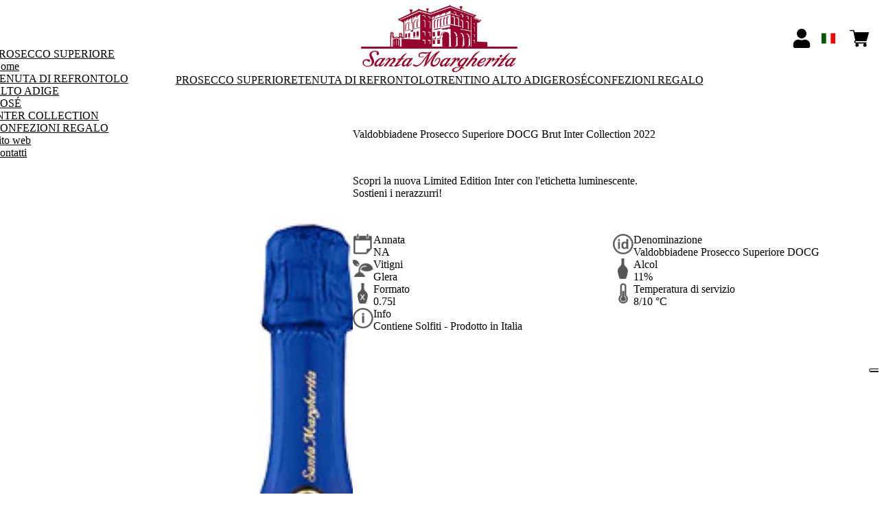

--- FILE ---
content_type: text/html; charset=utf-8
request_url: https://santamargherita.netlify.app/it/eur/it/prodotti/valdobbiadene-prosecco-superiore-docg-brut-inter-collection.html
body_size: 12335
content:
<!DOCTYPE html><html><head><meta charSet="utf-8"/><meta name="viewport" content="width=device-width, initial-scale=1"/><link rel="preload" as="image" href="https://www.datocms-assets.com/65434/1707993598-inter-500px_wp.jpg?auto=format&amp;h=90"/><link rel="preload" as="image" href="https://www.datocms-assets.com/65434/1707989078-20sm43d0651-22it45-wp.jpg?auto=format&amp;h=90"/><link rel="preload" as="image" href="https://www.datocms-assets.com/65434/1707989104-20sm43d0651-22it45-wp-1.jpg?auto=format&amp;h=90"/><link rel="preload" as="image" href="https://www.datocms-assets.com/65434/1707989129-20sm43d0651-22it45-wp-2.jpg?auto=format&amp;h=90"/><link rel="preload" as="image" href="https://www.datocms-assets.com/65434/1707989149-20sm43d0651-22it45-wp-3.jpg?auto=format&amp;h=90"/><link rel="preload" as="image" href="https://www.datocms-assets.com/65434/1707989181-20sm43d0651-22it45-wp-4.jpg?auto=format&amp;h=90"/><link rel="preload" as="image" href="https://www.datocms-assets.com/65434/1707989214-20sm43d0651-22it45-wp-5.jpg?auto=format&amp;h=90"/><link rel="preload" as="image" href="https://www.datocms-assets.com/65434/1748266352-sm-valdobbiadene-prosecco-docg-brut-inter.jpg?auto=format&amp;h=90"/><link rel="preload" as="image" href="/images/icons/times.svg"/><link rel="stylesheet" href="/_next/static/chunks/b0d5f6c29f921473.css" data-precedence="next"/><link rel="stylesheet" href="/_next/static/chunks/39f8333d56b377e0.css" data-precedence="next"/><link rel="stylesheet" href="/_next/static/chunks/c52b9deb00d98284.css" data-precedence="next"/><link rel="preload" as="script" fetchPriority="low" href="/_next/static/chunks/f8983db69ea27761.js"/><script src="/_next/static/chunks/9d83bf6be80f0152.js" async=""></script><script src="/_next/static/chunks/8ba968d24ba480f9.js" async=""></script><script src="/_next/static/chunks/c503035ed609efad.js" async=""></script><script src="/_next/static/chunks/4707448a3e0ffe15.js" async=""></script><script src="/_next/static/chunks/turbopack-34da2c0039231f9b.js" async=""></script><script src="/_next/static/chunks/85158b619b7a74e4.js" async=""></script><script src="/_next/static/chunks/851a27452e2b33e1.js" async=""></script><script src="/_next/static/chunks/afee7d9bd1f6d60d.js" async=""></script><script src="/_next/static/chunks/0ec75b36f7e39f73.js" async=""></script><script src="/_next/static/chunks/e728ab7f2ada3ae6.js" async=""></script><script src="/_next/static/chunks/4a27deb3307fe2b7.js" async=""></script><script src="/_next/static/chunks/9e40b2944f36ca1b.js" async=""></script><script src="/_next/static/chunks/0d9b1175c8c7d310.js" async=""></script><script src="/_next/static/chunks/09a6299df32a25a3.js" async=""></script><script src="/_next/static/chunks/2fc23415490ab715.js" async=""></script><script src="/_next/static/chunks/5b8464ca3a2a43ad.js" async=""></script><link rel="preload" href="https://www.googletagmanager.com/gtm.js?id=GTM-TLXR4JR" as="script"/><link rel="preload" href=" //cdn.iubenda.com/cs/iubenda_cs.js" as="script"/><title>Acquista Valdobbiadene Prosecco Superiore DOCG Brut Inter</title><meta name="description" content="Il sapore del vero Valdobbiadene Prosecco Superiore DOCG Brut Inter Collection. Dalle cantine di Santa Margherita a casa tua in meno di 3 giorni!"/><link rel="canonical" href="https://santamargherita.netlify.app//it/eur/it/valdobbiadene-prosecco-superiore-docg-brut-inter-collection"/><link rel="alternate" hrefLang="en" href="https://santamargherita.netlify.app//it/eur/en/valdobbiadene-prosecco-superiore-docg-brut-inter-collection"/><link rel="alternate" hrefLang="it" href="https://santamargherita.netlify.app//it/eur/it/valdobbiadene-prosecco-superiore-docg-brut-inter-collection"/><meta property="og:title" content="Acquista Valdobbiadene Prosecco Superiore DOCG Brut Inter"/><meta property="og:description" content="Il sapore del vero Valdobbiadene Prosecco Superiore DOCG Brut Inter Collection. Dalle cantine di Santa Margherita a casa tua in meno di 3 giorni!"/><meta property="og:site_name" content="E-shop Santa Margherita"/><meta property="og:locale" content="it"/><meta property="og:image" content="https://www.datocms-assets.com/65434/1707993598-inter-500px_wp.jpg?auto=format&amp;fit=max&amp;w=1200"/><meta property="og:image:width" content="500"/><meta property="og:image:height" content="500"/><meta property="og:type" content="article"/><meta name="twitter:card" content="summary"/><meta name="twitter:title" content="Acquista Valdobbiadene Prosecco Superiore DOCG Brut Inter"/><meta name="twitter:description" content="Il sapore del vero Valdobbiadene Prosecco Superiore DOCG Brut Inter Collection. Dalle cantine di Santa Margherita a casa tua in meno di 3 giorni!"/><meta name="twitter:image" content="https://www.datocms-assets.com/65434/1707993598-inter-500px_wp.jpg?auto=format&amp;fit=max&amp;w=1200"/><meta name="twitter:image:width" content="500"/><meta name="twitter:image:height" content="500"/><link rel="icon" href="https://www.datocms-assets.com/65434/1693817670-santameghe-dato_favicon.jpg?auto=format&amp;h=16&amp;w=16" sizes="16x16" type="image/jpg"/><link rel="icon" href="https://www.datocms-assets.com/65434/1693817670-santameghe-dato_favicon.jpg?auto=format&amp;h=32&amp;w=32" sizes="32x32" type="image/jpg"/><link rel="icon" href="https://www.datocms-assets.com/65434/1693817670-santameghe-dato_favicon.jpg?auto=format&amp;h=96&amp;w=96" sizes="96x96" type="image/jpg"/><link rel="icon" href="https://www.datocms-assets.com/65434/1693817670-santameghe-dato_favicon.jpg?auto=format&amp;h=192&amp;w=192" sizes="192x192" type="image/jpg"/><script src="/_next/static/chunks/a6dad97d9634a72d.js" noModule=""></script></head><body><div hidden=""><!--$--><!--/$--></div><header><div class="wrap"><div class="nav"><div class="nav__menu"><nav class="site-nav"><div class="site-nav__toggle"><div class="site-nav__toggle__input__item"></div><div class="site-nav__toggle__input__item"></div><div class="site-nav__toggle__input__item"></div></div><div class="site-nav__menu "><div class="site-nav__toggle__label"><span class="site-nav__toggle__label__item"></span><span class="site-nav__toggle__label__item"></span></div><ul class="site-nav__menu__list"><li class="site-nav__menu__item "><a class="site-nav__menu__link " href="/it/eur/it/categorie/prosecco-superiore" title="PROSECCO SUPERIORE">PROSECCO SUPERIORE</a></li><li class="site-nav__menu__item "><a class="site-nav__menu__link " href="https://shop.santamargherita.com/it" title="Home">Home</a></li><li class="site-nav__menu__item "><a class="site-nav__menu__link " href="/it/eur/it/categorie/prosecco-superiore-tenuta-di-refrontolo" title="TENUTA DI REFRONTOLO">TENUTA DI REFRONTOLO</a></li><li class="site-nav__menu__item "><a class="site-nav__menu__link " href="/it/eur/it/categorie/selezione-alto-adige" title="ALTO ADIGE">ALTO ADIGE</a></li><li class="site-nav__menu__item "><a class="site-nav__menu__link " href="/it/eur/it/categorie/rose" title="ROSÉ">ROSÉ</a></li><li class="site-nav__menu__item "><a class="site-nav__menu__link " href="/it/eur/it/categorie/inter-collection" title="INTER COLLECTION">INTER COLLECTION</a></li><li class="site-nav__menu__item "><a class="site-nav__menu__link " href="/it/eur/it/categorie/confezioni-regalo" title=" CONFEZIONI REGALO"> CONFEZIONI REGALO</a></li><li class="site-nav__menu__item "><a class="site-nav__menu__link " href="https://www.santamargherita.com/it/" title="Sito web">Sito web</a></li><li class="site-nav__menu__item "><a class="site-nav__menu__link " href="/it/eur/it/contatti" title="Contatti">Contatti</a></li></ul><div class="site-nav__account"><div class="locale-switcher"><a type="button" class="locale-switcher__link" title="it"><img alt="it" loading="lazy" width="20" height="20" decoding="async" data-nimg="1" class="locale-switcher__image" style="color:transparent" src="/images/flags/it.svg"/></a><div class="locale-switcher__dropdown"><a href="/it/eur/en/products/valdobbiadene-prosecco-superiore-docg-brut-inter-collection" class="locale-switcher__dropdown__link" title="en"><img alt="en" loading="lazy" width="50" height="20" decoding="async" data-nimg="1" class="locale-switcher__dropdown__image" style="color:transparent" src="/images/flags/en.svg"/></a></div></div></div></div></nav></div><div class="nav__logo"><a href="/it/eur/it" aria-label="home"><picture><source srcSet="https://www.datocms-assets.com/65434/1693572842-santamerghe_logo.png?auto=format&amp;dpr=0.25&amp;fit=max&amp;h=1800 385w,https://www.datocms-assets.com/65434/1693572842-santamerghe_logo.png?auto=format&amp;dpr=0.5&amp;fit=max&amp;h=1800 770w,https://www.datocms-assets.com/65434/1693572842-santamerghe_logo.png?auto=format&amp;dpr=0.75&amp;fit=max&amp;h=1800 1155w,https://www.datocms-assets.com/65434/1693572842-santamerghe_logo.png?auto=format&amp;fit=max&amp;h=1800 1540w"/><img src="https://www.datocms-assets.com/65434/1693572842-santamerghe_logo.png?auto=format&amp;fit=max&amp;h=1800" alt="" loading="lazy" style="aspect-ratio:revert-layer;width:revert-layer;max-width:revert-layer;height:revert-layer" referrerPolicy="no-referrer-when-downgrade"/></picture></a></div><div class="nav__account"><div class="auth__nav"><a href="/it/eur/it/account" class="auth__link" aria-label="Account"><svg width="28px" height="28px" xmlns="http://www.w3.org/2000/svg" viewBox="0 0 448 512" enable-background="new 0 0 14 16"><path fill="#000" d="M224 256c70.7 0 128-57.3 128-128S294.7 0 224 0 96 57.3 96 128s57.3 128 128 128zm89.6 32h-16.7c-22.2 10.2-46.9 16-72.9 16s-50.6-5.8-72.9-16h-16.7C60.2 288 0 348.2 0 422.4V464c0 26.5 21.5 48 48 48h352c26.5 0 48-21.5 48-48v-41.6c0-74.2-60.2-134.4-134.4-134.4z"></path></svg></a></div><div class="locale-switcher"><a type="button" class="locale-switcher__link" title="it"><img alt="it" loading="lazy" width="20" height="20" decoding="async" data-nimg="1" class="locale-switcher__image" style="color:transparent" src="/images/flags/it.svg"/></a><div class="locale-switcher__dropdown"><a href="/it/eur/en/products/valdobbiadene-prosecco-superiore-docg-brut-inter-collection" class="locale-switcher__dropdown__link" title="en"><img alt="en" loading="lazy" width="50" height="20" decoding="async" data-nimg="1" class="locale-switcher__dropdown__image" style="color:transparent" src="/images/flags/en.svg"/></a></div></div><div class="cart_nav"><a href="/it/eur/it/cart" class="cart_link" title="cart"><svg width="28px" height="28px" xmlns="http://www.w3.org/2000/svg" viewBox="0 -31 512 512" enable-background="new 0 0 14 16"><path fill="#000" d="M166 300.004h271.004c6.71 0 12.598-4.438 14.414-10.883l60.004-210.004c1.289-4.527.406-9.39-2.434-13.152A15.034 15.034 0 00497.004 60H131.37l-10.723-48.25A15 15 0 00106 0H15C6.71 0 0 6.71 0 15c0 8.293 6.71 15 15 15h78.96l54.169 243.75C132.19 280.68 121 296.543 121 315.004c0 24.812 20.187 45 45 45h271.004c8.293 0 15-6.707 15-15 0-8.29-6.707-15-15-15H166c-8.262 0-15-6.723-15-15s6.738-15 15-15zm-15 105c0 24.816 20.188 45 45.004 45 24.812 0 45-20.184 45-45 0-24.813-20.188-45-45-45-24.816 0-45.004 20.187-45.004 45zm211.004 0c0 24.816 20.187 45 45 45 24.816 0 45-20.184 45-45 0-24.813-20.184-45-45-45-24.813 0-45 20.187-45 45zm0 0"></path></svg><span class="cart_number"></span></a></div></div></div></div></header><main class="wrap"><section><script type="application/ld+json">{"@context":"https://schema.org","@type":"Product","name":"Valdobbiadene Prosecco Superiore DOCG Brut Inter Collection 2022","image":["https://www.datocms-assets.com/65434/1707993598-inter-500px_wp.jpg?auto=format&fit=max&h=1800","https://www.datocms-assets.com/65434/1707989078-20sm43d0651-22it45-wp.jpg?auto=format&fit=max&h=1800","https://www.datocms-assets.com/65434/1707989104-20sm43d0651-22it45-wp-1.jpg?auto=format&fit=max&h=1800","https://www.datocms-assets.com/65434/1707989129-20sm43d0651-22it45-wp-2.jpg?auto=format&fit=max&h=1800","https://www.datocms-assets.com/65434/1707989149-20sm43d0651-22it45-wp-3.jpg?auto=format&fit=max&h=1800","https://www.datocms-assets.com/65434/1707989181-20sm43d0651-22it45-wp-4.jpg?auto=format&fit=max&h=1800","https://www.datocms-assets.com/65434/1707989214-20sm43d0651-22it45-wp-5.jpg?auto=format&fit=max&h=1800","https://www.datocms-assets.com/65434/1748266352-sm-valdobbiadene-prosecco-docg-brut-inter.jpg?auto=format&fit=max&h=1800"],"description":"Scopri la nuova Limited Edition Inter con l'etichetta luminescente.\nSostieni i nerazzurri!","sku":"20SM43D0651-22IT45-WP","brand":{"@type":"Brand","name":""},"offers":{"@type":"Offer","priceCurrency":"EUR","price":"25.00"}}</script></section><div class="category-menu"><div class="category-menu__list"><div class="category-menu__item"><a href="/it/eur/it/categorie/prosecco-superiore" title="Prosecco Superiore">Prosecco Superiore</a></div><div class="category-menu__item"><a href="/it/eur/it/categorie/prosecco-superiore-tenuta-di-refrontolo" title="Tenuta di Refrontolo">Tenuta di Refrontolo</a></div><div class="category-menu__item"><a href="/it/eur/it/categorie/selezione-alto-adige" title="Trentino Alto Adige">Trentino Alto Adige</a></div><div class="category-menu__item"><a href="/it/eur/it/categorie/rose" title="Rosé">Rosé</a></div><div class="category-menu__item"><a href="/it/eur/it/categorie/confezioni-regalo" title="Confezioni Regalo">Confezioni Regalo</a></div></div></div><div class="product-hero"><div class="product-hero__image"><div class="product-hero__image__gallery"><div class="swiper"><div class="swiper swiper-wrapper"><div class="swiper-wrapper"><div class="swiper-slide"><picture><source srcSet="https://www.datocms-assets.com/65434/1707993598-inter-500px_wp.jpg?auto=format&amp;dpr=0.25&amp;fit=max&amp;h=1800 125w,https://www.datocms-assets.com/65434/1707993598-inter-500px_wp.jpg?auto=format&amp;dpr=0.5&amp;fit=max&amp;h=1800 250w,https://www.datocms-assets.com/65434/1707993598-inter-500px_wp.jpg?auto=format&amp;dpr=0.75&amp;fit=max&amp;h=1800 375w,https://www.datocms-assets.com/65434/1707993598-inter-500px_wp.jpg?auto=format&amp;fit=max&amp;h=1800 500w"/><img src="https://www.datocms-assets.com/65434/1707993598-inter-500px_wp.jpg?auto=format&amp;fit=max&amp;h=1800" alt="" fetchPriority="high" style="aspect-ratio:revert-layer;width:revert-layer;max-width:revert-layer;height:revert-layer" referrerPolicy="no-referrer-when-downgrade"/></picture></div><div class="swiper-slide"><picture><source srcSet="https://www.datocms-assets.com/65434/1707989078-20sm43d0651-22it45-wp.jpg?auto=format&amp;dpr=0.25&amp;fit=max&amp;h=1800 300w,https://www.datocms-assets.com/65434/1707989078-20sm43d0651-22it45-wp.jpg?auto=format&amp;dpr=0.5&amp;fit=max&amp;h=1800 600w,https://www.datocms-assets.com/65434/1707989078-20sm43d0651-22it45-wp.jpg?auto=format&amp;dpr=0.75&amp;fit=max&amp;h=1800 900w,https://www.datocms-assets.com/65434/1707989078-20sm43d0651-22it45-wp.jpg?auto=format&amp;fit=max&amp;h=1800 1200w,https://www.datocms-assets.com/65434/1707989078-20sm43d0651-22it45-wp.jpg?auto=format&amp;dpr=1.5&amp;fit=max&amp;h=1800 1800w,https://www.datocms-assets.com/65434/1707989078-20sm43d0651-22it45-wp.jpg?auto=format&amp;dpr=2&amp;fit=max&amp;h=1800 2400w,https://www.datocms-assets.com/65434/1707989078-20sm43d0651-22it45-wp.jpg?auto=format&amp;dpr=3&amp;fit=max&amp;h=1800 3600w,https://www.datocms-assets.com/65434/1707989078-20sm43d0651-22it45-wp.jpg?auto=format&amp;dpr=4&amp;fit=max&amp;h=1800 4800w"/><img src="https://www.datocms-assets.com/65434/1707989078-20sm43d0651-22it45-wp.jpg?auto=format&amp;fit=max&amp;h=1800" alt="" loading="lazy" style="aspect-ratio:revert-layer;width:revert-layer;max-width:revert-layer;height:revert-layer" referrerPolicy="no-referrer-when-downgrade"/></picture></div><div class="swiper-slide"><picture><source srcSet="https://www.datocms-assets.com/65434/1707989104-20sm43d0651-22it45-wp-1.jpg?auto=format&amp;dpr=0.25&amp;fit=max&amp;h=1800 300w,https://www.datocms-assets.com/65434/1707989104-20sm43d0651-22it45-wp-1.jpg?auto=format&amp;dpr=0.5&amp;fit=max&amp;h=1800 600w,https://www.datocms-assets.com/65434/1707989104-20sm43d0651-22it45-wp-1.jpg?auto=format&amp;dpr=0.75&amp;fit=max&amp;h=1800 900w,https://www.datocms-assets.com/65434/1707989104-20sm43d0651-22it45-wp-1.jpg?auto=format&amp;fit=max&amp;h=1800 1200w,https://www.datocms-assets.com/65434/1707989104-20sm43d0651-22it45-wp-1.jpg?auto=format&amp;dpr=1.5&amp;fit=max&amp;h=1800 1800w,https://www.datocms-assets.com/65434/1707989104-20sm43d0651-22it45-wp-1.jpg?auto=format&amp;dpr=2&amp;fit=max&amp;h=1800 2400w,https://www.datocms-assets.com/65434/1707989104-20sm43d0651-22it45-wp-1.jpg?auto=format&amp;dpr=3&amp;fit=max&amp;h=1800 3600w,https://www.datocms-assets.com/65434/1707989104-20sm43d0651-22it45-wp-1.jpg?auto=format&amp;dpr=4&amp;fit=max&amp;h=1800 4800w"/><img src="https://www.datocms-assets.com/65434/1707989104-20sm43d0651-22it45-wp-1.jpg?auto=format&amp;fit=max&amp;h=1800" alt="" loading="lazy" style="aspect-ratio:revert-layer;width:revert-layer;max-width:revert-layer;height:revert-layer" referrerPolicy="no-referrer-when-downgrade"/></picture></div><div class="swiper-slide"><picture><source srcSet="https://www.datocms-assets.com/65434/1707989129-20sm43d0651-22it45-wp-2.jpg?auto=format&amp;dpr=0.25&amp;fit=max&amp;h=1800 450w,https://www.datocms-assets.com/65434/1707989129-20sm43d0651-22it45-wp-2.jpg?auto=format&amp;dpr=0.5&amp;fit=max&amp;h=1800 900w,https://www.datocms-assets.com/65434/1707989129-20sm43d0651-22it45-wp-2.jpg?auto=format&amp;dpr=0.75&amp;fit=max&amp;h=1800 1350w,https://www.datocms-assets.com/65434/1707989129-20sm43d0651-22it45-wp-2.jpg?auto=format&amp;fit=max&amp;h=1800 1800w,https://www.datocms-assets.com/65434/1707989129-20sm43d0651-22it45-wp-2.jpg?auto=format&amp;dpr=1.5&amp;fit=max&amp;h=1800 2700w,https://www.datocms-assets.com/65434/1707989129-20sm43d0651-22it45-wp-2.jpg?auto=format&amp;dpr=2&amp;fit=max&amp;h=1800 3600w,https://www.datocms-assets.com/65434/1707989129-20sm43d0651-22it45-wp-2.jpg?auto=format&amp;dpr=3&amp;fit=max&amp;h=1800 5400w"/><img src="https://www.datocms-assets.com/65434/1707989129-20sm43d0651-22it45-wp-2.jpg?auto=format&amp;fit=max&amp;h=1800" alt="" loading="lazy" style="aspect-ratio:revert-layer;width:revert-layer;max-width:revert-layer;height:revert-layer" referrerPolicy="no-referrer-when-downgrade"/></picture></div><div class="swiper-slide"><picture><source srcSet="https://www.datocms-assets.com/65434/1707989149-20sm43d0651-22it45-wp-3.jpg?auto=format&amp;dpr=0.25&amp;fit=max&amp;h=1800 300w,https://www.datocms-assets.com/65434/1707989149-20sm43d0651-22it45-wp-3.jpg?auto=format&amp;dpr=0.5&amp;fit=max&amp;h=1800 600w,https://www.datocms-assets.com/65434/1707989149-20sm43d0651-22it45-wp-3.jpg?auto=format&amp;dpr=0.75&amp;fit=max&amp;h=1800 900w,https://www.datocms-assets.com/65434/1707989149-20sm43d0651-22it45-wp-3.jpg?auto=format&amp;fit=max&amp;h=1800 1200w,https://www.datocms-assets.com/65434/1707989149-20sm43d0651-22it45-wp-3.jpg?auto=format&amp;dpr=1.5&amp;fit=max&amp;h=1800 1800w,https://www.datocms-assets.com/65434/1707989149-20sm43d0651-22it45-wp-3.jpg?auto=format&amp;dpr=2&amp;fit=max&amp;h=1800 2400w,https://www.datocms-assets.com/65434/1707989149-20sm43d0651-22it45-wp-3.jpg?auto=format&amp;dpr=3&amp;fit=max&amp;h=1800 3600w,https://www.datocms-assets.com/65434/1707989149-20sm43d0651-22it45-wp-3.jpg?auto=format&amp;dpr=4&amp;fit=max&amp;h=1800 4800w"/><img src="https://www.datocms-assets.com/65434/1707989149-20sm43d0651-22it45-wp-3.jpg?auto=format&amp;fit=max&amp;h=1800" alt="" loading="lazy" style="aspect-ratio:revert-layer;width:revert-layer;max-width:revert-layer;height:revert-layer" referrerPolicy="no-referrer-when-downgrade"/></picture></div><div class="swiper-slide"><picture><source srcSet="https://www.datocms-assets.com/65434/1707989181-20sm43d0651-22it45-wp-4.jpg?auto=format&amp;dpr=0.25&amp;fit=max&amp;h=1800 300w,https://www.datocms-assets.com/65434/1707989181-20sm43d0651-22it45-wp-4.jpg?auto=format&amp;dpr=0.5&amp;fit=max&amp;h=1800 600w,https://www.datocms-assets.com/65434/1707989181-20sm43d0651-22it45-wp-4.jpg?auto=format&amp;dpr=0.75&amp;fit=max&amp;h=1800 900w,https://www.datocms-assets.com/65434/1707989181-20sm43d0651-22it45-wp-4.jpg?auto=format&amp;fit=max&amp;h=1800 1200w,https://www.datocms-assets.com/65434/1707989181-20sm43d0651-22it45-wp-4.jpg?auto=format&amp;dpr=1.5&amp;fit=max&amp;h=1800 1800w,https://www.datocms-assets.com/65434/1707989181-20sm43d0651-22it45-wp-4.jpg?auto=format&amp;dpr=2&amp;fit=max&amp;h=1800 2400w,https://www.datocms-assets.com/65434/1707989181-20sm43d0651-22it45-wp-4.jpg?auto=format&amp;dpr=3&amp;fit=max&amp;h=1800 3600w,https://www.datocms-assets.com/65434/1707989181-20sm43d0651-22it45-wp-4.jpg?auto=format&amp;dpr=4&amp;fit=max&amp;h=1800 4800w"/><img src="https://www.datocms-assets.com/65434/1707989181-20sm43d0651-22it45-wp-4.jpg?auto=format&amp;fit=max&amp;h=1800" alt="" loading="lazy" style="aspect-ratio:revert-layer;width:revert-layer;max-width:revert-layer;height:revert-layer" referrerPolicy="no-referrer-when-downgrade"/></picture></div><div class="swiper-slide"><picture><source srcSet="https://www.datocms-assets.com/65434/1707989214-20sm43d0651-22it45-wp-5.jpg?auto=format&amp;dpr=0.25&amp;fit=max&amp;h=1800 450w,https://www.datocms-assets.com/65434/1707989214-20sm43d0651-22it45-wp-5.jpg?auto=format&amp;dpr=0.5&amp;fit=max&amp;h=1800 900w,https://www.datocms-assets.com/65434/1707989214-20sm43d0651-22it45-wp-5.jpg?auto=format&amp;dpr=0.75&amp;fit=max&amp;h=1800 1350w,https://www.datocms-assets.com/65434/1707989214-20sm43d0651-22it45-wp-5.jpg?auto=format&amp;fit=max&amp;h=1800 1800w,https://www.datocms-assets.com/65434/1707989214-20sm43d0651-22it45-wp-5.jpg?auto=format&amp;dpr=1.5&amp;fit=max&amp;h=1800 2700w,https://www.datocms-assets.com/65434/1707989214-20sm43d0651-22it45-wp-5.jpg?auto=format&amp;dpr=2&amp;fit=max&amp;h=1800 3600w,https://www.datocms-assets.com/65434/1707989214-20sm43d0651-22it45-wp-5.jpg?auto=format&amp;dpr=3&amp;fit=max&amp;h=1800 5400w"/><img src="https://www.datocms-assets.com/65434/1707989214-20sm43d0651-22it45-wp-5.jpg?auto=format&amp;fit=max&amp;h=1800" alt="" loading="lazy" style="aspect-ratio:revert-layer;width:revert-layer;max-width:revert-layer;height:revert-layer" referrerPolicy="no-referrer-when-downgrade"/></picture></div><div class="swiper-slide"><picture><source srcSet="https://www.datocms-assets.com/65434/1748266352-sm-valdobbiadene-prosecco-docg-brut-inter.jpg?auto=format&amp;dpr=0.25&amp;fit=max&amp;h=1800 85w,https://www.datocms-assets.com/65434/1748266352-sm-valdobbiadene-prosecco-docg-brut-inter.jpg?auto=format&amp;dpr=0.5&amp;fit=max&amp;h=1800 171w,https://www.datocms-assets.com/65434/1748266352-sm-valdobbiadene-prosecco-docg-brut-inter.jpg?auto=format&amp;dpr=0.75&amp;fit=max&amp;h=1800 256w,https://www.datocms-assets.com/65434/1748266352-sm-valdobbiadene-prosecco-docg-brut-inter.jpg?auto=format&amp;fit=max&amp;h=1800 342w"/><img src="https://www.datocms-assets.com/65434/1748266352-sm-valdobbiadene-prosecco-docg-brut-inter.jpg?auto=format&amp;fit=max&amp;h=1800" alt="" loading="lazy" style="aspect-ratio:revert-layer;width:revert-layer;max-width:revert-layer;height:revert-layer" referrerPolicy="no-referrer-when-downgrade"/></picture></div></div></div><div class="swiper-button-prev"></div><div class="swiper-button-next"></div></div><div class="product-hero__image__thumbs"><div class="swiper"><div class="swiper swiper-wrapper"><div class="swiper-wrapper"><div class="swiper-slide"><img src="https://www.datocms-assets.com/65434/1707993598-inter-500px_wp.jpg?auto=format&amp;h=90" alt="https://www.datocms-assets.com/65434/1707993598-inter-500px_wp.jpg?auto=format&amp;h=90"/></div><div class="swiper-slide"><img src="https://www.datocms-assets.com/65434/1707989078-20sm43d0651-22it45-wp.jpg?auto=format&amp;h=90" alt="https://www.datocms-assets.com/65434/1707989078-20sm43d0651-22it45-wp.jpg?auto=format&amp;h=90"/></div><div class="swiper-slide"><img src="https://www.datocms-assets.com/65434/1707989104-20sm43d0651-22it45-wp-1.jpg?auto=format&amp;h=90" alt="https://www.datocms-assets.com/65434/1707989104-20sm43d0651-22it45-wp-1.jpg?auto=format&amp;h=90"/></div><div class="swiper-slide"><img src="https://www.datocms-assets.com/65434/1707989129-20sm43d0651-22it45-wp-2.jpg?auto=format&amp;h=90" alt="https://www.datocms-assets.com/65434/1707989129-20sm43d0651-22it45-wp-2.jpg?auto=format&amp;h=90"/></div><div class="swiper-slide"><img src="https://www.datocms-assets.com/65434/1707989149-20sm43d0651-22it45-wp-3.jpg?auto=format&amp;h=90" alt="https://www.datocms-assets.com/65434/1707989149-20sm43d0651-22it45-wp-3.jpg?auto=format&amp;h=90"/></div><div class="swiper-slide"><img src="https://www.datocms-assets.com/65434/1707989181-20sm43d0651-22it45-wp-4.jpg?auto=format&amp;h=90" alt="https://www.datocms-assets.com/65434/1707989181-20sm43d0651-22it45-wp-4.jpg?auto=format&amp;h=90"/></div><div class="swiper-slide"><img src="https://www.datocms-assets.com/65434/1707989214-20sm43d0651-22it45-wp-5.jpg?auto=format&amp;h=90" alt="https://www.datocms-assets.com/65434/1707989214-20sm43d0651-22it45-wp-5.jpg?auto=format&amp;h=90"/></div><div class="swiper-slide"><img src="https://www.datocms-assets.com/65434/1748266352-sm-valdobbiadene-prosecco-docg-brut-inter.jpg?auto=format&amp;h=90" alt="https://www.datocms-assets.com/65434/1748266352-sm-valdobbiadene-prosecco-docg-brut-inter.jpg?auto=format&amp;h=90"/></div></div></div></div></div></div></div><div class="product-hero__content"><h1 class="product-hero__title">Valdobbiadene Prosecco Superiore DOCG Brut Inter Collection 2022</h1><div class="product-hero__description"><p>&nbsp;</p>
<p>Scopri la nuova Limited Edition Inter con l'etichetta luminescente.<br />Sostieni i nerazzurri!</p>
<p>&nbsp;</p></div><div class="product-hero__content__wrap"><div class="product-loading"><div class="product-hero__price"></div><div class="product-hero__component"><div class="product-hero__availability__wrap"></div><div class="line-2"></div></div></div></div><div class="product-hero__info-list"><div class="product-hero__info-item"><div class="product-info"><div class="product-info__icon"><picture><source srcSet="https://www.datocms-assets.com/65434/1613717704-iconvintage.png?auto=format&amp;max-w=80 57w"/><img src="https://www.datocms-assets.com/65434/1613717704-iconvintage.png?auto=format&amp;max-w=80" alt="" loading="lazy" style="aspect-ratio:revert-layer;width:revert-layer;max-width:revert-layer;height:revert-layer" referrerPolicy="no-referrer-when-downgrade"/></picture></div><div class="product-info__content"><div class="product-info__title">Annata</div><div class="product-info__text">NA</div></div></div></div><div class="product-hero__info-item"><div class="product-info"><div class="product-info__icon"><picture><source srcSet="https://www.datocms-assets.com/65434/1613717700-icondenominazione.png?auto=format&amp;max-w=80 61w"/><img src="https://www.datocms-assets.com/65434/1613717700-icondenominazione.png?auto=format&amp;max-w=80" alt="" loading="lazy" style="aspect-ratio:revert-layer;width:revert-layer;max-width:revert-layer;height:revert-layer" referrerPolicy="no-referrer-when-downgrade"/></picture></div><div class="product-info__content"><div class="product-info__title">Denominazione</div><div class="product-info__text">Valdobbiadene Prosecco Superiore DOCG </div></div></div></div><div class="product-hero__info-item"><div class="product-info"><div class="product-info__icon"><picture><source srcSet="https://www.datocms-assets.com/65434/1634137393-iconvitigni.png?auto=format&amp;max-w=80 62w"/><img src="https://www.datocms-assets.com/65434/1634137393-iconvitigni.png?auto=format&amp;max-w=80" alt="" loading="lazy" style="aspect-ratio:revert-layer;width:revert-layer;max-width:revert-layer;height:revert-layer" referrerPolicy="no-referrer-when-downgrade"/></picture></div><div class="product-info__content"><div class="product-info__title">Vitigni</div><div class="product-info__text">Glera</div></div></div></div><div class="product-hero__info-item"><div class="product-info"><div class="product-info__icon"><picture><source srcSet="https://www.datocms-assets.com/65434/1613717695-iconalcol.png?auto=format&amp;max-w=80 32w"/><img src="https://www.datocms-assets.com/65434/1613717695-iconalcol.png?auto=format&amp;max-w=80" alt="" loading="lazy" style="aspect-ratio:revert-layer;width:revert-layer;max-width:revert-layer;height:revert-layer" referrerPolicy="no-referrer-when-downgrade"/></picture></div><div class="product-info__content"><div class="product-info__title">Alcol</div><div class="product-info__text">11%</div></div></div></div><div class="product-hero__info-item"><div class="product-info"><div class="product-info__icon"><picture><source srcSet="https://www.datocms-assets.com/65434/1613717692-iconformato.png?auto=format&amp;max-w=80 32w"/><img src="https://www.datocms-assets.com/65434/1613717692-iconformato.png?auto=format&amp;max-w=80" alt="" loading="lazy" style="aspect-ratio:revert-layer;width:revert-layer;max-width:revert-layer;height:revert-layer" referrerPolicy="no-referrer-when-downgrade"/></picture></div><div class="product-info__content"><div class="product-info__title">Formato</div><div class="product-info__text">0.75l</div></div></div></div><div class="product-hero__info-item"><div class="product-info"><div class="product-info__icon"><picture><source srcSet="https://www.datocms-assets.com/65434/1634137383-icontemperatura.png?auto=format&amp;max-w=80 31w"/><img src="https://www.datocms-assets.com/65434/1634137383-icontemperatura.png?auto=format&amp;max-w=80" alt="" loading="lazy" style="aspect-ratio:revert-layer;width:revert-layer;max-width:revert-layer;height:revert-layer" referrerPolicy="no-referrer-when-downgrade"/></picture></div><div class="product-info__content"><div class="product-info__title">Temperatura di servizio</div><div class="product-info__text">8/10 °C</div></div></div></div><div class="product-hero__info-item"><div class="product-info"><div class="product-info__icon"><picture><source srcSet="https://www.datocms-assets.com/65434/1634137105-iconinfo.png?auto=format&amp;max-w=80 61w"/><img src="https://www.datocms-assets.com/65434/1634137105-iconinfo.png?auto=format&amp;max-w=80" alt="" loading="lazy" style="aspect-ratio:revert-layer;width:revert-layer;max-width:revert-layer;height:revert-layer" referrerPolicy="no-referrer-when-downgrade"/></picture></div><div class="product-info__content"><div class="product-info__title">Info</div><div class="product-info__text">Contiene Solfiti - Prodotto in Italia</div></div></div></div></div></div></div><div class="product-detail"><div class="product-detail__item"><h2 class="product-detail__title">Descrizione</h2><div class="product-detail__content"><p><span data-sheets-value="{&quot;1&quot;:2,&quot;2&quot;:&quot;Giallo paglierino intenso il colore, persistente e fine il perlage. Naso fragrante e fruttato, contraddistinto da richiami alla frutta a polpa bianca, poi impreziosito da ricordi di frutta secca e di erbe officinali. La bocca &egrave; fresca e sapida, croccante e coerente con l&rsquo;olfatto, di buona lunghezza.&quot;}" data-sheets-userformat="{&quot;2&quot;:12435,&quot;3&quot;:{&quot;1&quot;:0},&quot;4&quot;:{&quot;1&quot;:2,&quot;2&quot;:16777215},&quot;7&quot;:{&quot;1&quot;:[{&quot;1&quot;:2,&quot;2&quot;:0,&quot;5&quot;:{&quot;1&quot;:2,&quot;2&quot;:0}},{&quot;1&quot;:0,&quot;2&quot;:0,&quot;3&quot;:3},{&quot;1&quot;:1,&quot;2&quot;:0,&quot;4&quot;:1}]},&quot;10&quot;:2,&quot;15&quot;:&quot;Arial&quot;,&quot;16&quot;:9}">Giallo paglierino intenso il colore, <strong>persistente e fine il perlage</strong>. Naso fragrante e fruttato, contraddistinto da richiami alla frutta a polpa bianca, poi impreziosito da ricordi di frutta secca e di erbe officinali. La bocca &egrave; <strong>fresca e sapida</strong>, croccante e coerente con l&rsquo;olfatto, di <strong>buona lunghezza</strong>.</span></p></div></div><div class="product-detail__item"><h2 class="product-detail__title"></h2><div class="product-detail__content"><p><span data-sheets-root="1" data-sheets-value="{&quot;1&quot;:2,&quot;2&quot;:&quot;Questa bottiglia nasce dalla collaborazione tra Santa Margherita e FC Internazionale Milano, realt&agrave; unite dagli stessi obiettivi e valori ma soprattutto dalla passione, capace di scaldare i cuori a tutte le latitudini.\n\nDopo lo straordinario successo della capsule collection dedicata alla stagione 2022/23, che ha accompagnato i brindisi dei tifosi per le vittorie nerazzurre, Santa Margherita - che ha riconfermato il titolo di Official Wine Partner di FC Internazionale Milano per la seconda stagione consecutiva - presenta ora una nuova limited edition in cui l&rsquo;iconico Valdobbiadene Prosecco Superiore DOCG Brut si rif&agrave; il look in un&rsquo;inedita veste tutta da scoprire.\n\nColori, simboli e pattern che da sempre caratterizzano l&rsquo;universo del club nerazzurro adornano la nuova bottiglia e il suo astuccio coordinato. Fiore all&rsquo;occhiello del nuovo pack &egrave; l&rsquo;etichetta luminescente su cui si staglia l&rsquo;iconico Biscione - simbolo del Club nerazzurro - che, sinuoso, avvolge lo stemma della squadra. L&rsquo;astuccio custodisce al suo interno l&rsquo;iconico Prosecco Superiore DOCG Brut Santa Margherita, prodotto con le migliori uve di Valdobbiadene e ambasciatore del gusto e della &ldquo;way of life&rdquo; del Bel Paese, capace di conquistare intere generazioni di winelover in tutto il mondo.&quot;}" data-sheets-userformat="{&quot;2&quot;:13187,&quot;3&quot;:{&quot;1&quot;:0},&quot;4&quot;:{&quot;1&quot;:2,&quot;2&quot;:16776960},&quot;10&quot;:2,&quot;11&quot;:3,&quot;12&quot;:0,&quot;15&quot;:&quot;Arial&quot;,&quot;16&quot;:9}">Questa bottiglia nasce dalla <strong>collaborazione tra Santa Margherita e FC Internazionale Milano</strong>, realt&agrave; unite dagli <strong>stessi obiettivi e valori </strong>ma soprattutto dalla passione, capace di scaldare i cuori a tutte le latitudini.<br /><br />Dopo lo straordinario successo della capsule collection dedicata alla stagione 2022/23, che ha accompagnato i brindisi dei tifosi per le vittorie nerazzurre, Santa Margherita - che ha riconfermato il titolo di Official Wine Partner di FC Internazionale Milano per la seconda stagione consecutiva - presenta ora una <strong>nuova limited edition </strong>in cui l&rsquo;iconico Valdobbiadene Prosecco Superiore DOCG Brut si rif&agrave; il look in <strong>un&rsquo;inedita veste tutta da scoprire</strong>.<br /><br />Colori, simboli e pattern che da sempre caratterizzano l&rsquo;universo del club nerazzurro adornano la nuova bottiglia e il suo astuccio coordinato. Fiore all&rsquo;occhiello del nuovo pack &egrave; l&rsquo;<strong>etichetta luminescente </strong>su cui si staglia il Biscione - simbolo del Club nerazzurro - che, sinuoso, avvolge lo stemma della squadra. L&rsquo;astuccio custodisce al suo interno il Prosecco Superiore DOCG Brut Santa Margherita, prodotto con le migliori uve di Valdobbiadene e ambasciatore del gusto e della &ldquo;way of life&rdquo; del Bel Paese, capace di conquistare intere generazioni di winelover in tutto il mondo.</span></p></div></div><div class="product-detail__item"><h2 class="product-detail__title"></h2><div class="product-detail__content"><p><span data-sheets-root="1" data-sheets-value="{&quot;1&quot;:2,&quot;2&quot;:&quot;Ottimo con antipasti, pesce o verdure, per l&rsquo;aperitivo &egrave; perfetto insieme al sushi. Uno spumante dal profilo gastronomico, ideale a tutto pasto con le pietanze.&quot;}" data-sheets-userformat="{&quot;2&quot;:13219,&quot;3&quot;:{&quot;1&quot;:0},&quot;4&quot;:{&quot;1&quot;:2,&quot;2&quot;:16776960},&quot;8&quot;:{&quot;1&quot;:[{&quot;1&quot;:2,&quot;2&quot;:0,&quot;5&quot;:{&quot;1&quot;:2,&quot;2&quot;:0}},{&quot;1&quot;:0,&quot;2&quot;:0,&quot;3&quot;:3},{&quot;1&quot;:1,&quot;2&quot;:0,&quot;4&quot;:1}]},&quot;10&quot;:2,&quot;11&quot;:3,&quot;12&quot;:0,&quot;15&quot;:&quot;Arial&quot;,&quot;16&quot;:9}">Ottimo con antipasti, pesce o verdure, per l&rsquo;aperitivo &egrave; perfetto insieme al sushi. Uno spumante dal profilo gastronomico, ideale a tutto pasto con le pietanze.</span></p></div></div></div><div class="gtm-product-list"><div class="related-product "><div class="related-product__title">Potrebbe piacerti</div><div class="related-product__content"><div class="product-list"><div class="product-list__item "><div class="product-box"><div class="product-box__header"><a href="/it/eur/it/prodotti/valdobbiadene-prosecco-sup-docg-extra-dry"><div class="product-box__image"><picture><source srcSet="https://www.datocms-assets.com/65434/1653644613-1000x1000_vini_wineplatform_sm-8_1.jpg?auto=format&amp;dpr=0.25&amp;fit=max&amp;h=800 200w,https://www.datocms-assets.com/65434/1653644613-1000x1000_vini_wineplatform_sm-8_1.jpg?auto=format&amp;dpr=0.5&amp;fit=max&amp;h=800 400w,https://www.datocms-assets.com/65434/1653644613-1000x1000_vini_wineplatform_sm-8_1.jpg?auto=format&amp;dpr=0.75&amp;fit=max&amp;h=800 600w,https://www.datocms-assets.com/65434/1653644613-1000x1000_vini_wineplatform_sm-8_1.jpg?auto=format&amp;fit=max&amp;h=800 800w"/><img src="https://www.datocms-assets.com/65434/1653644613-1000x1000_vini_wineplatform_sm-8_1.jpg?auto=format&amp;fit=max&amp;h=800" alt="" loading="lazy" style="aspect-ratio:revert-layer;width:revert-layer;max-width:revert-layer;height:revert-layer" referrerPolicy="no-referrer-when-downgrade"/></picture></div><div class="product-box__title">Valdobbiadene Prosecco Superiore DOCG EXTRA DRY</div></a></div><div class="product-box__body"><div class="product-box-loading"><div class="product-box__price"></div><div class="product-box__action"></div></div></div></div></div></div></div></div></div></main><footer class="footer"><div class="footer__main"><div class="footer__logo"><a href="/it/eur/it" aria-label="home"><picture><source srcSet="https://www.datocms-assets.com/65434/1693823798-scontornato_logo-footer.png?auto=format&amp;dpr=0.25&amp;fit=max&amp;h=1800 385w,https://www.datocms-assets.com/65434/1693823798-scontornato_logo-footer.png?auto=format&amp;dpr=0.5&amp;fit=max&amp;h=1800 770w,https://www.datocms-assets.com/65434/1693823798-scontornato_logo-footer.png?auto=format&amp;dpr=0.75&amp;fit=max&amp;h=1800 1155w,https://www.datocms-assets.com/65434/1693823798-scontornato_logo-footer.png?auto=format&amp;fit=max&amp;h=1800 1540w"/><img src="https://www.datocms-assets.com/65434/1693823798-scontornato_logo-footer.png?auto=format&amp;fit=max&amp;h=1800" alt="" loading="lazy" style="aspect-ratio:revert-layer;width:revert-layer;max-width:revert-layer;height:revert-layer" referrerPolicy="no-referrer-when-downgrade"/></picture></a></div><div class="footer__blocks"><div class="footer__blocks__item"><h4 class="footer__blocks__item__title">Contatti</h4><div class="footer__blocks__item__content"><p><span>HERITA MARZOTTO WINE ESTATES</span><br /><span>Via Ita Marzotto, 8</span><br /><span>30025 Fossalta di Portogruaro (Ve)<br /><br /></span><span>Cap.soc. euro 7.231.000 I.V.</span><br /><span>Codice fiscale e iscrizione al Registro Imprese di Venezia nr. 00717760243</span><br /><span>R.E.A. di Venezia nr. 159187</span><br /><span>Partita IVA nr. 00884040270</span></p></div></div><div class="footer__blocks__item"><h4 class="footer__blocks__item__title">Customer Care</h4><div class="footer__blocks__item__content"><p><a href="mailto:santamargherita@wineplatform.it">santamargherita@wineplatform.it </a></p></div></div><div class="footer__blocks__item"><h4 class="footer__blocks__item__title"></h4><div class="footer__blocks__item__content"></div><div class="footer__blocks__item__link"><a href="/it/eur/it/cookie-policy">Cookie Policy</a></div><div class="footer__blocks__item__link"><a href="/it/eur/it/privacy-policy">Privacy Policy</a></div><div class="footer__blocks__item__link"><a href="/it/eur/it/tos">Termini e condizioni</a></div><div class="footer__blocks__item__link"><a href="/it/eur/it/shipping">Condizioni di spedizione</a></div></div></div></div></footer><!--$?--><template id="B:0"></template><!--/$--><div aria-label="Authentication"><div class="dialog "><div class="dialog__frame"><div class="dialog__header"><div class="dialog__close"><img class="dialog__close__icon" src="/images/icons/times.svg" alt="close"/></div></div><div class="dialog__body"><div class="auth"><h4 class="auth__title">Accedi</h4><form class="login"><div class="form_field"><label class="form_label">Email</label><input type="email" placeholder="Email" class="form_input" autoComplete="email" name="email"/><p class="form_error"></p></div><div class="form_field"><label class="form_label">Password</label><input type="password" placeholder="Password" class="form_input" autoComplete="current-password" name="password"/><p class="form_error"></p></div><button class="button--primary" type="submit">Accedi</button></form><button type="button" class="button--small-primary-link">Recupero password</button></div></div><div class="dialog__footer"><button class="button--small-primary-link" type="button">Non hai un account? Registrati</button></div></div></div></div><div class="dialog feedback-dialog"><div class="dialog__frame"><div class="dialog__header"><div class="dialog__close"><svg xmlns="http://www.w3.org/2000/svg" width="20" height="20" class="nav_color_icon"><g fill="#000" fill-rule="evenodd"><rect width="25" height="2" x="-2.954" y="8.686" rx="1" transform="rotate(45 9.546 9.686)"></rect><rect width="25" height="2" x="-2.954" y="8.686" rx="1" transform="rotate(-46 9.546 9.686)"></rect></g></svg></div></div><div class="dialog__body__content"><span class="dialog__body__content--title">Benvenuto<!-- --> <b></b></span></div><div class="dialog__footer"><div class="feedback-dialog__buttons"><button type="button" class="feedback-dialog__buttons__cart">Continua l&#x27;acquisto</button><a href="/it/eur/it/account" class="feedback-dialog__buttons__close">Vai al tuo profilo</a></div></div></div></div><!--$--><!--/$--><!--$--><!--/$--><script>requestAnimationFrame(function(){$RT=performance.now()});</script><script src="/_next/static/chunks/f8983db69ea27761.js" id="_R_" async=""></script><div hidden id="S:0"><div class="market-dialog "><div class="market-dialog__frame"><div class="market-dialog__header">Seleziona il paese di spedizione</div><form><div class="market-dialog__body"><div class="market-dialog__select"><select title="Seleziona il paese di spedizione" class="market-dialog__select__inner"><option value="IT" selected="">Italia</option></select></div><div class="market-dialog__header">Seleziona la lingua</div><div class="market-dialog__select"><select title="Seleziona la lingua" class="market-dialog__select__inner"><option value="it" selected="">🇮🇹<!-- --> <!-- -->Italiano</option><option value="en">🇬🇧<!-- --> <!-- -->English</option></select></div><div class="dialog__footer"><button type="submit" class="button--primary">Seleziona</button></div></div></form></div></div></div><script>$RB=[];$RV=function(a){$RT=performance.now();for(var b=0;b<a.length;b+=2){var c=a[b],e=a[b+1];null!==e.parentNode&&e.parentNode.removeChild(e);var f=c.parentNode;if(f){var g=c.previousSibling,h=0;do{if(c&&8===c.nodeType){var d=c.data;if("/$"===d||"/&"===d)if(0===h)break;else h--;else"$"!==d&&"$?"!==d&&"$~"!==d&&"$!"!==d&&"&"!==d||h++}d=c.nextSibling;f.removeChild(c);c=d}while(c);for(;e.firstChild;)f.insertBefore(e.firstChild,c);g.data="$";g._reactRetry&&requestAnimationFrame(g._reactRetry)}}a.length=0};
$RC=function(a,b){if(b=document.getElementById(b))(a=document.getElementById(a))?(a.previousSibling.data="$~",$RB.push(a,b),2===$RB.length&&("number"!==typeof $RT?requestAnimationFrame($RV.bind(null,$RB)):(a=performance.now(),setTimeout($RV.bind(null,$RB),2300>a&&2E3<a?2300-a:$RT+300-a)))):b.parentNode.removeChild(b)};$RC("B:0","S:0")</script><script>(self.__next_f=self.__next_f||[]).push([0])</script><script>self.__next_f.push([1,"1:\"$Sreact.fragment\"\n2:I[49093,[\"/_next/static/chunks/85158b619b7a74e4.js\",\"/_next/static/chunks/851a27452e2b33e1.js\",\"/_next/static/chunks/afee7d9bd1f6d60d.js\",\"/_next/static/chunks/0ec75b36f7e39f73.js\",\"/_next/static/chunks/e728ab7f2ada3ae6.js\",\"/_next/static/chunks/4a27deb3307fe2b7.js\"],\"default\"]\n3:I[78980,[\"/_next/static/chunks/85158b619b7a74e4.js\",\"/_next/static/chunks/851a27452e2b33e1.js\",\"/_next/static/chunks/afee7d9bd1f6d60d.js\",\"/_next/static/chunks/0ec75b36f7e39f73.js\",\"/_next/static/chunks/e728ab7f2ada3ae6.js\",\"/_next/static/chunks/4a27deb3307fe2b7.js\"],\"default\"]\n4:I[39756,[\"/_next/static/chunks/85158b619b7a74e4.js\",\"/_next/static/chunks/851a27452e2b33e1.js\",\"/_next/static/chunks/afee7d9bd1f6d60d.js\",\"/_next/static/chunks/0ec75b36f7e39f73.js\",\"/_next/static/chunks/e728ab7f2ada3ae6.js\",\"/_next/static/chunks/4a27deb3307fe2b7.js\"],\"default\"]\n5:I[37457,[\"/_next/static/chunks/85158b619b7a74e4.js\",\"/_next/static/chunks/851a27452e2b33e1.js\",\"/_next/static/chunks/afee7d9bd1f6d60d.js\",\"/_next/static/chunks/0ec75b36f7e39f73.js\",\"/_next/static/chunks/e728ab7f2ada3ae6.js\",\"/_next/static/chunks/4a27deb3307fe2b7.js\"],\"default\"]\n6:I[22016,[\"/_next/static/chunks/85158b619b7a74e4.js\",\"/_next/static/chunks/851a27452e2b33e1.js\",\"/_next/static/chunks/afee7d9bd1f6d60d.js\",\"/_next/static/chunks/0ec75b36f7e39f73.js\",\"/_next/static/chunks/e728ab7f2ada3ae6.js\",\"/_next/static/chunks/4a27deb3307fe2b7.js\",\"/_next/static/chunks/9e40b2944f36ca1b.js\"],\"default\"]\n7:I[19598,[\"/_next/static/chunks/85158b619b7a74e4.js\",\"/_next/static/chunks/851a27452e2b33e1.js\",\"/_next/static/chunks/afee7d9bd1f6d60d.js\",\"/_next/static/chunks/0ec75b36f7e39f73.js\",\"/_next/static/chunks/e728ab7f2ada3ae6.js\",\"/_next/static/chunks/4a27deb3307fe2b7.js\"],\"GoogleTagManager\"]\n8:I[81844,[\"/_next/static/chunks/85158b619b7a74e4.js\",\"/_next/static/chunks/851a27452e2b33e1.js\",\"/_next/static/chunks/afee7d9bd1f6d60d.js\",\"/_next/static/chunks/0ec75b36f7e39f73.js\",\"/_next/static/chunks/e728ab7f2ada3ae6.js\",\"/_next/static/chunks/4a27deb3307fe2b7.js\"],\"default\"]\n9:I[8777"])</script><script>self.__next_f.push([1,"3,[\"/_next/static/chunks/85158b619b7a74e4.js\",\"/_next/static/chunks/851a27452e2b33e1.js\",\"/_next/static/chunks/afee7d9bd1f6d60d.js\",\"/_next/static/chunks/0ec75b36f7e39f73.js\",\"/_next/static/chunks/e728ab7f2ada3ae6.js\",\"/_next/static/chunks/4a27deb3307fe2b7.js\"],\"Toast\"]\nb:I[97367,[\"/_next/static/chunks/85158b619b7a74e4.js\",\"/_next/static/chunks/851a27452e2b33e1.js\",\"/_next/static/chunks/afee7d9bd1f6d60d.js\",\"/_next/static/chunks/0ec75b36f7e39f73.js\",\"/_next/static/chunks/e728ab7f2ada3ae6.js\",\"/_next/static/chunks/4a27deb3307fe2b7.js\"],\"OutletBoundary\"]\nd:I[14706,[\"/_next/static/chunks/85158b619b7a74e4.js\",\"/_next/static/chunks/851a27452e2b33e1.js\",\"/_next/static/chunks/afee7d9bd1f6d60d.js\",\"/_next/static/chunks/0ec75b36f7e39f73.js\",\"/_next/static/chunks/e728ab7f2ada3ae6.js\",\"/_next/static/chunks/4a27deb3307fe2b7.js\"],\"AsyncMetadataOutlet\"]\nf:I[97367,[\"/_next/static/chunks/85158b619b7a74e4.js\",\"/_next/static/chunks/851a27452e2b33e1.js\",\"/_next/static/chunks/afee7d9bd1f6d60d.js\",\"/_next/static/chunks/0ec75b36f7e39f73.js\",\"/_next/static/chunks/e728ab7f2ada3ae6.js\",\"/_next/static/chunks/4a27deb3307fe2b7.js\"],\"ViewportBoundary\"]\n11:I[97367,[\"/_next/static/chunks/85158b619b7a74e4.js\",\"/_next/static/chunks/851a27452e2b33e1.js\",\"/_next/static/chunks/afee7d9bd1f6d60d.js\",\"/_next/static/chunks/0ec75b36f7e39f73.js\",\"/_next/static/chunks/e728ab7f2ada3ae6.js\",\"/_next/static/chunks/4a27deb3307fe2b7.js\"],\"MetadataBoundary\"]\n12:\"$Sreact.suspense\"\n14:I[68027,[\"/_next/static/chunks/85158b619b7a74e4.js\",\"/_next/static/chunks/851a27452e2b33e1.js\",\"/_next/static/chunks/afee7d9bd1f6d60d.js\",\"/_next/static/chunks/0ec75b36f7e39f73.js\",\"/_next/static/chunks/e728ab7f2ada3ae6.js\",\"/_next/static/chunks/4a27deb3307fe2b7.js\"],\"default\"]\n:HL[\"/_next/static/chunks/b0d5f6c29f921473.css\",\"style\"]\n:HL[\"/_next/static/chunks/39f8333d56b377e0.css\",\"style\"]\n:HL[\"/_next/static/chunks/c52b9deb00d98284.css\",\"style\"]\n"])</script><script>self.__next_f.push([1,"0:{\"P\":null,\"b\":\"build\",\"p\":\"\",\"c\":[\"\",\"it\",\"eur\",\"it\",\"prodotti\",\"valdobbiadene-prosecco-superiore-docg-brut-inter-collection.html\"],\"i\":false,\"f\":[[[\"\",{\"children\":[[\"market\",\"it\",\"d\"],{\"children\":[[\"currency\",\"eur\",\"d\"],{\"children\":[[\"lang\",\"it\",\"d\"],{\"children\":[\"products\",{\"children\":[[\"product\",\"valdobbiadene-prosecco-superiore-docg-brut-inter-collection.html\",\"d\"],{\"children\":[\"__PAGE__\",{}]}]}]}]}]}]},\"$undefined\",\"$undefined\",true],[\"\",[\"$\",\"$1\",\"c\",{\"children\":[[[\"$\",\"link\",\"0\",{\"rel\":\"stylesheet\",\"href\":\"/_next/static/chunks/b0d5f6c29f921473.css\",\"precedence\":\"next\",\"crossOrigin\":\"$undefined\",\"nonce\":\"$undefined\"}],[\"$\",\"script\",\"script-0\",{\"src\":\"/_next/static/chunks/85158b619b7a74e4.js\",\"async\":true,\"nonce\":\"$undefined\"}],[\"$\",\"script\",\"script-1\",{\"src\":\"/_next/static/chunks/851a27452e2b33e1.js\",\"async\":true,\"nonce\":\"$undefined\"}],[\"$\",\"script\",\"script-2\",{\"src\":\"/_next/static/chunks/afee7d9bd1f6d60d.js\",\"async\":true,\"nonce\":\"$undefined\"}],[\"$\",\"script\",\"script-3\",{\"src\":\"/_next/static/chunks/0ec75b36f7e39f73.js\",\"async\":true,\"nonce\":\"$undefined\"}],[\"$\",\"script\",\"script-4\",{\"src\":\"/_next/static/chunks/e728ab7f2ada3ae6.js\",\"async\":true,\"nonce\":\"$undefined\"}],[\"$\",\"script\",\"script-5\",{\"src\":\"/_next/static/chunks/4a27deb3307fe2b7.js\",\"async\":true,\"nonce\":\"$undefined\"}]],[\"$\",\"html\",null,{\"children\":[[\"$\",\"head\",null,{\"children\":null}],[\"$\",\"body\",null,{\"children\":[[\"$\",\"$L2\",null,{}],[\"$\",\"$L3\",null,{\"children\":[[\"$\",\"$L4\",null,{\"parallelRouterKey\":\"children\",\"error\":\"$undefined\",\"errorStyles\":\"$undefined\",\"errorScripts\":\"$undefined\",\"template\":[\"$\",\"$L5\",null,{}],\"templateStyles\":\"$undefined\",\"templateScripts\":\"$undefined\",\"notFound\":[[\"$\",\"div\",null,{\"style\":{\"display\":\"flex\",\"flexDirection\":\"column\",\"width\":\"100%\",\"height\":\"100vh\",\"alignItems\":\"center\",\"justifyContent\":\"center\"},\"children\":[[\"$\",\"h1\",null,{\"style\":{\"fontSize\":80,\"fontWeight\":\"bold\"},\"children\":\"Ops!\"}],[\"$\",\"p\",null,{\"style\":{\"fontSize\":20,\"marginBottom\":10},\"children\":\"We can't seem to find the page you're looking for.\"}],[\"$\",\"$L6\",null,{\"href\":\"/\",\"style\":{\"fontSize\":24},\"children\":\"Back to Homepage\"}]]}],[]],\"forbidden\":\"$undefined\",\"unauthorized\":\"$undefined\"}],[\"$\",\"$L7\",null,{\"gtmId\":\"GTM-TLXR4JR\"}],[\"$\",\"$L8\",null,{}],[\"$\",\"$L9\",null,{}]]}]]}]]}]]}],{\"children\":[[\"market\",\"it\",\"d\"],[\"$\",\"$1\",\"c\",{\"children\":[null,[\"$\",\"$L4\",null,{\"parallelRouterKey\":\"children\",\"error\":\"$undefined\",\"errorStyles\":\"$undefined\",\"errorScripts\":\"$undefined\",\"template\":[\"$\",\"$L5\",null,{}],\"templateStyles\":\"$undefined\",\"templateScripts\":\"$undefined\",\"notFound\":\"$undefined\",\"forbidden\":\"$undefined\",\"unauthorized\":\"$undefined\"}]]}],{\"children\":[[\"currency\",\"eur\",\"d\"],[\"$\",\"$1\",\"c\",{\"children\":[null,[\"$\",\"$L4\",null,{\"parallelRouterKey\":\"children\",\"error\":\"$undefined\",\"errorStyles\":\"$undefined\",\"errorScripts\":\"$undefined\",\"template\":[\"$\",\"$L5\",null,{}],\"templateStyles\":\"$undefined\",\"templateScripts\":\"$undefined\",\"notFound\":\"$undefined\",\"forbidden\":\"$undefined\",\"unauthorized\":\"$undefined\"}]]}],{\"children\":[[\"lang\",\"it\",\"d\"],[\"$\",\"$1\",\"c\",{\"children\":[null,[\"$\",\"$L4\",null,{\"parallelRouterKey\":\"children\",\"error\":\"$undefined\",\"errorStyles\":\"$undefined\",\"errorScripts\":\"$undefined\",\"template\":[\"$\",\"$L5\",null,{}],\"templateStyles\":\"$undefined\",\"templateScripts\":\"$undefined\",\"notFound\":\"$undefined\",\"forbidden\":\"$undefined\",\"unauthorized\":\"$undefined\"}]]}],{\"children\":[\"products\",[\"$\",\"$1\",\"c\",{\"children\":[null,[\"$\",\"$L4\",null,{\"parallelRouterKey\":\"children\",\"error\":\"$undefined\",\"errorStyles\":\"$undefined\",\"errorScripts\":\"$undefined\",\"template\":[\"$\",\"$L5\",null,{}],\"templateStyles\":\"$undefined\",\"templateScripts\":\"$undefined\",\"notFound\":\"$undefined\",\"forbidden\":\"$undefined\",\"unauthorized\":\"$undefined\"}]]}],{\"children\":[[\"product\",\"valdobbiadene-prosecco-superiore-docg-brut-inter-collection.html\",\"d\"],[\"$\",\"$1\",\"c\",{\"children\":[null,[\"$\",\"$L4\",null,{\"parallelRouterKey\":\"children\",\"error\":\"$undefined\",\"errorStyles\":\"$undefined\",\"errorScripts\":\"$undefined\",\"template\":[\"$\",\"$L5\",null,{}],\"templateStyles\":\"$undefined\",\"templateScripts\":\"$undefined\",\"notFound\":\"$undefined\",\"forbidden\":\"$undefined\",\"unauthorized\":\"$undefined\"}]]}],{\"children\":[\"__PAGE__\",[\"$\",\"$1\",\"c\",{\"children\":[\"$La\",[[\"$\",\"link\",\"0\",{\"rel\":\"stylesheet\",\"href\":\"/_next/static/chunks/39f8333d56b377e0.css\",\"precedence\":\"next\",\"crossOrigin\":\"$undefined\",\"nonce\":\"$undefined\"}],[\"$\",\"link\",\"1\",{\"rel\":\"stylesheet\",\"href\":\"/_next/static/chunks/c52b9deb00d98284.css\",\"precedence\":\"next\",\"crossOrigin\":\"$undefined\",\"nonce\":\"$undefined\"}],[\"$\",\"script\",\"script-0\",{\"src\":\"/_next/static/chunks/0d9b1175c8c7d310.js\",\"async\":true,\"nonce\":\"$undefined\"}],[\"$\",\"script\",\"script-1\",{\"src\":\"/_next/static/chunks/09a6299df32a25a3.js\",\"async\":true,\"nonce\":\"$undefined\"}],[\"$\",\"script\",\"script-2\",{\"src\":\"/_next/static/chunks/2fc23415490ab715.js\",\"async\":true,\"nonce\":\"$undefined\"}],[\"$\",\"script\",\"script-3\",{\"src\":\"/_next/static/chunks/5b8464ca3a2a43ad.js\",\"async\":true,\"nonce\":\"$undefined\"}]],[\"$\",\"$Lb\",null,{\"children\":[\"$Lc\",[\"$\",\"$Ld\",null,{\"promise\":\"$@e\"}]]}]]}],{},null,false]},null,false]},null,false]},null,false]},null,false]},null,false]},null,false],[\"$\",\"$1\",\"h\",{\"children\":[null,[[\"$\",\"$Lf\",null,{\"children\":\"$L10\"}],null],[\"$\",\"$L11\",null,{\"children\":[\"$\",\"div\",null,{\"hidden\":true,\"children\":[\"$\",\"$12\",null,{\"fallback\":null,\"children\":\"$L13\"}]}]}]]}],false]],\"m\":\"$undefined\",\"G\":[\"$14\",[[\"$\",\"link\",\"0\",{\"rel\":\"stylesheet\",\"href\":\"/_next/static/chunks/b0d5f6c29f921473.css\",\"precedence\":\"next\",\"crossOrigin\":\"$undefined\",\"nonce\":\"$undefined\"}]]],\"s\":false,\"S\":false}\n"])</script><script>self.__next_f.push([1,"10:[[\"$\",\"meta\",\"0\",{\"charSet\":\"utf-8\"}],[\"$\",\"meta\",\"1\",{\"name\":\"viewport\",\"content\":\"width=device-width, initial-scale=1\"}]]\nc:null\n"])</script><script>self.__next_f.push([1,"15:I[27201,[\"/_next/static/chunks/85158b619b7a74e4.js\",\"/_next/static/chunks/851a27452e2b33e1.js\",\"/_next/static/chunks/afee7d9bd1f6d60d.js\",\"/_next/static/chunks/0ec75b36f7e39f73.js\",\"/_next/static/chunks/e728ab7f2ada3ae6.js\",\"/_next/static/chunks/4a27deb3307fe2b7.js\"],\"IconMark\"]\n"])</script><script>self.__next_f.push([1,"e:{\"metadata\":[[\"$\",\"title\",\"0\",{\"children\":\"Acquista Valdobbiadene Prosecco Superiore DOCG Brut Inter\"}],[\"$\",\"meta\",\"1\",{\"name\":\"description\",\"content\":\"Il sapore del vero Valdobbiadene Prosecco Superiore DOCG Brut Inter Collection. Dalle cantine di Santa Margherita a casa tua in meno di 3 giorni!\"}],[\"$\",\"link\",\"2\",{\"rel\":\"canonical\",\"href\":\"https://santamargherita.netlify.app//it/eur/it/valdobbiadene-prosecco-superiore-docg-brut-inter-collection\"}],[\"$\",\"link\",\"3\",{\"rel\":\"alternate\",\"hrefLang\":\"en\",\"href\":\"https://santamargherita.netlify.app//it/eur/en/valdobbiadene-prosecco-superiore-docg-brut-inter-collection\"}],[\"$\",\"link\",\"4\",{\"rel\":\"alternate\",\"hrefLang\":\"it\",\"href\":\"https://santamargherita.netlify.app//it/eur/it/valdobbiadene-prosecco-superiore-docg-brut-inter-collection\"}],[\"$\",\"meta\",\"5\",{\"property\":\"og:title\",\"content\":\"Acquista Valdobbiadene Prosecco Superiore DOCG Brut Inter\"}],[\"$\",\"meta\",\"6\",{\"property\":\"og:description\",\"content\":\"Il sapore del vero Valdobbiadene Prosecco Superiore DOCG Brut Inter Collection. Dalle cantine di Santa Margherita a casa tua in meno di 3 giorni!\"}],[\"$\",\"meta\",\"7\",{\"property\":\"og:site_name\",\"content\":\"E-shop Santa Margherita\"}],[\"$\",\"meta\",\"8\",{\"property\":\"og:locale\",\"content\":\"it\"}],[\"$\",\"meta\",\"9\",{\"property\":\"og:image\",\"content\":\"https://www.datocms-assets.com/65434/1707993598-inter-500px_wp.jpg?auto=format\u0026fit=max\u0026w=1200\"}],[\"$\",\"meta\",\"10\",{\"property\":\"og:image:width\",\"content\":\"500\"}],[\"$\",\"meta\",\"11\",{\"property\":\"og:image:height\",\"content\":\"500\"}],[\"$\",\"meta\",\"12\",{\"property\":\"og:type\",\"content\":\"article\"}],[\"$\",\"meta\",\"13\",{\"name\":\"twitter:card\",\"content\":\"summary\"}],[\"$\",\"meta\",\"14\",{\"name\":\"twitter:title\",\"content\":\"Acquista Valdobbiadene Prosecco Superiore DOCG Brut Inter\"}],[\"$\",\"meta\",\"15\",{\"name\":\"twitter:description\",\"content\":\"Il sapore del vero Valdobbiadene Prosecco Superiore DOCG Brut Inter Collection. Dalle cantine di Santa Margherita a casa tua in meno di 3 giorni!\"}],[\"$\",\"meta\",\"16\",{\"name\":\"twitter:image\",\"content\":\"https://www.datocms-assets.com/65434/1707993598-inter-500px_wp.jpg?auto=format\u0026fit=max\u0026w=1200\"}],[\"$\",\"meta\",\"17\",{\"name\":\"twitter:image:width\",\"content\":\"500\"}],[\"$\",\"meta\",\"18\",{\"name\":\"twitter:image:height\",\"content\":\"500\"}],[\"$\",\"link\",\"19\",{\"rel\":\"icon\",\"href\":\"https://www.datocms-assets.com/65434/1693817670-santameghe-dato_favicon.jpg?auto=format\u0026h=16\u0026w=16\",\"sizes\":\"16x16\",\"type\":\"image/jpg\"}],[\"$\",\"link\",\"20\",{\"rel\":\"icon\",\"href\":\"https://www.datocms-assets.com/65434/1693817670-santameghe-dato_favicon.jpg?auto=format\u0026h=32\u0026w=32\",\"sizes\":\"32x32\",\"type\":\"image/jpg\"}],[\"$\",\"link\",\"21\",{\"rel\":\"icon\",\"href\":\"https://www.datocms-assets.com/65434/1693817670-santameghe-dato_favicon.jpg?auto=format\u0026h=96\u0026w=96\",\"sizes\":\"96x96\",\"type\":\"image/jpg\"}],[\"$\",\"link\",\"22\",{\"rel\":\"icon\",\"href\":\"https://www.datocms-assets.com/65434/1693817670-santameghe-dato_favicon.jpg?auto=format\u0026h=192\u0026w=192\",\"sizes\":\"192x192\",\"type\":\"image/jpg\"}],[\"$\",\"$L15\",\"23\",{}]],\"error\":null,\"digest\":\"$undefined\"}\n"])</script><script>self.__next_f.push([1,"13:\"$e:metadata\"\n"])</script><script>self.__next_f.push([1,"16:I[85665,[\"/_next/static/chunks/85158b619b7a74e4.js\",\"/_next/static/chunks/851a27452e2b33e1.js\",\"/_next/static/chunks/afee7d9bd1f6d60d.js\",\"/_next/static/chunks/0ec75b36f7e39f73.js\",\"/_next/static/chunks/e728ab7f2ada3ae6.js\",\"/_next/static/chunks/4a27deb3307fe2b7.js\",\"/_next/static/chunks/0d9b1175c8c7d310.js\",\"/_next/static/chunks/09a6299df32a25a3.js\",\"/_next/static/chunks/2fc23415490ab715.js\",\"/_next/static/chunks/5b8464ca3a2a43ad.js\"],\"Layout\"]\n"])</script><script>self.__next_f.push([1,"a:[\"$\",\"$L16\",null,{\"params\":{\"market\":\"it\",\"currency\":\"eur\",\"lang\":\"it\",\"product\":\"valdobbiadene-prosecco-superiore-docg-brut-inter-collection.html\"},\"data\":{\"menu\":[{\"position\":1,\"titleItem\":\"PROSECCO SUPERIORE\",\"parent\":null,\"linkType\":[{\"__typename\":\"InternalLinkRecord\",\"id\":\"148444876\",\"title\":\"PROSECCO SUPERIORE\",\"page\":{\"__typename\":\"CategoryRecord\",\"id\":\"143688127\",\"name\":\"Prosecco Superiore\",\"slug\":\"prosecco-superiore\"}}],\"children\":[]},{\"position\":1,\"titleItem\":\"Home\",\"parent\":null,\"linkType\":[{\"__typename\":\"ExternalLinkRecord\",\"title\":\"Home\",\"url\":\"https://shop.santamargherita.com/it\"}],\"children\":[]},{\"position\":2,\"titleItem\":\"TENUTA DI REFRONTOLO\",\"parent\":null,\"linkType\":[{\"__typename\":\"InternalLinkRecord\",\"id\":\"148444885\",\"title\":\"TENUTA DI REFRONTOLO\",\"page\":{\"__typename\":\"CategoryRecord\",\"id\":\"143688135\",\"name\":\"Tenuta di Refrontolo\",\"slug\":\"prosecco-superiore-tenuta-di-refrontolo\"}}],\"children\":[]},{\"position\":3,\"titleItem\":\"ALTO ADIGE\",\"parent\":null,\"linkType\":[{\"__typename\":\"InternalLinkRecord\",\"id\":\"148444889\",\"title\":\"ALTO ADIGE\",\"page\":{\"__typename\":\"CategoryRecord\",\"id\":\"143688138\",\"name\":\"Trentino Alto Adige\",\"slug\":\"selezione-alto-adige\"}}],\"children\":[]},{\"position\":4,\"titleItem\":\"ROSÉ\",\"parent\":null,\"linkType\":[{\"__typename\":\"InternalLinkRecord\",\"id\":\"148444900\",\"title\":\"ROSÉ\",\"page\":{\"__typename\":\"CategoryRecord\",\"id\":\"143688142\",\"name\":\"Rosé\",\"slug\":\"rose\"}}],\"children\":[]},{\"position\":5,\"titleItem\":\"INTER COLLECTION\",\"parent\":null,\"linkType\":[{\"__typename\":\"InternalLinkRecord\",\"id\":\"148444904\",\"title\":\"INTER COLLECTION\",\"page\":{\"__typename\":\"CategoryRecord\",\"id\":\"143688155\",\"name\":\"Inter Collection\",\"slug\":\"inter-collection\"}}],\"children\":[]},{\"position\":6,\"titleItem\":\" CONFEZIONI REGALO\",\"parent\":null,\"linkType\":[{\"__typename\":\"InternalLinkRecord\",\"id\":\"148444909\",\"title\":\" CONFEZIONI REGALO\",\"page\":{\"__typename\":\"CategoryRecord\",\"id\":\"143688193\",\"name\":\"Confezioni Regalo\",\"slug\":\"confezioni-regalo\"}}],\"children\":[]},{\"position\":8,\"titleItem\":\"Website\",\"parent\":null,\"linkType\":[{\"__typename\":\"ExternalLinkRecord\",\"title\":\"Sito web\",\"url\":\"https://www.santamargherita.com/it/\"}],\"children\":[]},{\"position\":10,\"titleItem\":\"Contatti\",\"parent\":null,\"linkType\":[{\"__typename\":\"InternalLinkRecord\",\"id\":\"119804761\",\"title\":\"Contatti\",\"page\":{\"__typename\":\"PageRecord\",\"id\":\"172175742\",\"title\":\"Contatti\",\"slug\":\"contatti\"}}],\"children\":[]}],\"pages\":[{\"title\":\"Termini e Condizioni generali di vendita\",\"slug\":\"tos\"},{\"title\":\"Contatti\",\"slug\":\"contatti\"},{\"title\":\"Condizioni di Spedizione\",\"slug\":\"shipping\"},{\"title\":\"Privacy Policy\",\"slug\":\"privacy-policy\"},{\"title\":\"Cookie Policy\",\"slug\":\"cookie-policy\"},{\"title\":\"Chi siamo\",\"slug\":\"about-it\"}],\"header\":{\"logo\":null},\"footer\":{\"title\":\"Santa Margherita\",\"logo\":{\"id\":\"57923095\",\"url\":\"https://www.datocms-assets.com/65434/1693823798-scontornato_logo-footer.png?auto=format\u0026h=700\",\"thumb\":\"https://www.datocms-assets.com/65434/1693823798-scontornato_logo-footer.png?auto=format\u0026h=90\",\"slide\":\"https://www.datocms-assets.com/65434/1693823798-scontornato_logo-footer.png?auto=format\u0026h=700\",\"responsiveImage\":{\"src\":\"https://www.datocms-assets.com/65434/1693823798-scontornato_logo-footer.png?auto=format\u0026fit=max\u0026h=1800\",\"srcSet\":\"https://www.datocms-assets.com/65434/1693823798-scontornato_logo-footer.png?auto=format\u0026dpr=0.25\u0026fit=max\u0026h=1800 385w,https://www.datocms-assets.com/65434/1693823798-scontornato_logo-footer.png?auto=format\u0026dpr=0.5\u0026fit=max\u0026h=1800 770w,https://www.datocms-assets.com/65434/1693823798-scontornato_logo-footer.png?auto=format\u0026dpr=0.75\u0026fit=max\u0026h=1800 1155w,https://www.datocms-assets.com/65434/1693823798-scontornato_logo-footer.png?auto=format\u0026fit=max\u0026h=1800 1540w\",\"width\":1540,\"height\":310,\"alt\":null,\"title\":null}},\"footerBlocks\":[{\"title\":\"Contatti\",\"content\":\"\u003cp\u003e\u003cspan\u003eHERITA MARZOTTO WINE ESTATES\u003c/span\u003e\u003cbr /\u003e\u003cspan\u003eVia Ita Marzotto, 8\u003c/span\u003e\u003cbr /\u003e\u003cspan\u003e30025 Fossalta di Portogruaro (Ve)\u003cbr /\u003e\u003cbr /\u003e\u003c/span\u003e\u003cspan\u003eCap.soc. euro 7.231.000 I.V.\u003c/span\u003e\u003cbr /\u003e\u003cspan\u003eCodice fiscale e iscrizione al Registro Imprese di Venezia nr. 00717760243\u003c/span\u003e\u003cbr /\u003e\u003cspan\u003eR.E.A. di Venezia nr. 159187\u003c/span\u003e\u003cbr /\u003e\u003cspan\u003ePartita IVA nr. 00884040270\u003c/span\u003e\u003c/p\u003e\",\"link\":[]},{\"title\":\"Customer Care\",\"content\":\"\u003cp\u003e\u003ca href=\\\"mailto:santamargherita@wineplatform.it\\\"\u003esantamargherita@wineplatform.it \u003c/a\u003e\u003c/p\u003e\",\"link\":[]},{\"title\":\"\",\"content\":\"\",\"link\":[{\"__typename\":\"InternalLinkRecord\",\"id\":\"119804780\",\"title\":\"Cookie Policy\",\"page\":{\"__typename\":\"PageRecord\",\"id\":\"119804775\",\"title\":\"Cookie Policy\",\"slug\":\"cookie-policy\"}},{\"__typename\":\"InternalLinkRecord\",\"id\":\"119804781\",\"title\":\"Privacy Policy\",\"page\":{\"__typename\":\"PageRecord\",\"id\":\"119804779\",\"title\":\"Privacy Policy\",\"slug\":\"privacy-policy\"}},{\"__typename\":\"InternalLinkRecord\",\"id\":\"119804782\",\"title\":\"Termini e condizioni\",\"page\":{\"__typename\":\"PageRecord\",\"id\":\"119804771\",\"title\":\"Termini e Condizioni generali di vendita\",\"slug\":\"tos\"}},{\"__typename\":\"InternalLinkRecord\",\"id\":\"119804799\",\"title\":\"Condizioni di spedizione\",\"page\":{\"__typename\":\"PageRecord\",\"id\":\"119804760\",\"title\":\"Condizioni di Spedizione\",\"slug\":\"shipping\"}}]}]},\"site\":{\"favicon\":[{\"attributes\":{\"sizes\":\"16x16\",\"type\":\"image/jpg\",\"rel\":\"icon\",\"href\":\"https://www.datocms-assets.com/65434/1693817670-santameghe-dato_favicon.jpg?auto=format\u0026h=16\u0026w=16\"},\"content\":null,\"tag\":\"link\"},{\"attributes\":{\"sizes\":\"32x32\",\"type\":\"image/jpg\",\"rel\":\"icon\",\"href\":\"https://www.datocms-assets.com/65434/1693817670-santameghe-dato_favicon.jpg?auto=format\u0026h=32\u0026w=32\"},\"content\":null,\"tag\":\"link\"},{\"attributes\":{\"sizes\":\"96x96\",\"type\":\"image/jpg\",\"rel\":\"icon\",\"href\":\"https://www.datocms-assets.com/65434/1693817670-santameghe-dato_favicon.jpg?auto=format\u0026h=96\u0026w=96\"},\"content\":null,\"tag\":\"link\"},{\"attributes\":{\"sizes\":\"192x192\",\"type\":\"image/jpg\",\"rel\":\"icon\",\"href\":\"https://www.datocms-assets.com/65434/1693817670-santameghe-dato_favicon.jpg?auto=format\u0026h=192\u0026w=192\"},\"content\":null,\"tag\":\"link\"}],\"globalSeo\":{\"siteName\":\"E-shop Santa Margherita\",\"fallbackSeo\":{\"title\":\"E-shop vini Santa Margherita\",\"description\":\"Scopri i vini Santa Margherita! Tutti i prodotti della Cantina Santa Margherita direttamente a casa tua. Acquista dall'ecommerce ufficiale Santa Margherita.\",\"image\":null}}},\"config\":{\"logo\":{\"id\":\"57710885\",\"url\":\"https://www.datocms-assets.com/65434/1693572842-santamerghe_logo.png?auto=format\u0026h=700\",\"thumb\":\"https://www.datocms-assets.com/65434/1693572842-santamerghe_logo.png?auto=format\u0026h=90\",\"slide\":\"https://www.datocms-assets.com/65434/1693572842-santamerghe_logo.png?auto=format\u0026h=700\",\"responsiveImage\":{\"src\":\"https://www.datocms-assets.com/65434/1693572842-santamerghe_logo.png?auto=format\u0026fit=max\u0026h=1800\",\"srcSet\":\"https://www.datocms-assets.com/65434/1693572842-santamerghe_logo.png?auto=format\u0026dpr=0.25\u0026fit=max\u0026h=1800 385w,https://www.datocms-assets.com/65434/1693572842-santamerghe_logo.png?auto=format\u0026dpr=0.5\u0026fit=max\u0026h=1800 770w,https://www.datocms-assets.com/65434/1693572842-santamerghe_logo.png?auto=format\u0026dpr=0.75\u0026fit=max\u0026h=1800 1155w,https://www.datocms-assets.com/65434/1693572842-santamerghe_logo.png?auto=format\u0026fit=max\u0026h=1800 1540w\",\"width\":1540,\"height\":310,\"alt\":null,\"title\":null}}},\"privacy\":{\"id\":\"119804730\",\"contentBlock\":[{\"__typename\":\"TextInlineRecord\",\"textContent\":\"\u003cp\u003eDichiaro di aver preso visione della\u003c/p\u003e\"},{\"__typename\":\"InternalLinkRecord\",\"id\":\"119804803\",\"title\":\"Privacy Policy\",\"page\":{\"__typename\":\"PageRecord\",\"id\":\"119804779\",\"title\":\"Privacy Policy\",\"slug\":\"privacy-policy\"}},{\"__typename\":\"TextInlineRecord\",\"textContent\":\"\u003cp\u003ee di accettare i\u003c/p\u003e\"},{\"__typename\":\"InternalLinkRecord\",\"id\":\"119804804\",\"title\":\"Termini e Condizioni\",\"page\":{\"__typename\":\"PageRecord\",\"id\":\"119804771\",\"title\":\"Termini e Condizioni generali di vendita\",\"slug\":\"tos\"}},{\"__typename\":\"TextInlineRecord\",\"textContent\":\"\u003cp\u003edel servizio.\u003c/p\u003e\"}]},\"subscribe\":{\"contentBlock\":[{\"__typename\":\"TextInlineRecord\",\"textContent\":\"\u003cp\u003eAcconsento il trattamento dei miei dati personali per finalit\u0026agrave; di marketing al fine di ricevere comunicazione aventi contenuto informativo e/o promozionale.\u003c/p\u003e\"}]},\"profiling\":null},\"alts\":{\"en\":{\"path\":\"products/valdobbiadene-prosecco-superiore-docg-brut-inter-collection\",\"value\":\"valdobbiadene-prosecco-superiore-docg-brut-inter-collection\",\"locale\":\"en\"},\"it\":{\"path\":\"prodotti/valdobbiadene-prosecco-superiore-docg-brut-inter-collection\",\"value\":\"valdobbiadene-prosecco-superiore-docg-brut-inter-collection\",\"locale\":\"it\"}},\"cssBodyClass\":\"product-page\",\"children\":[\"$L17\",\"$L18\",\"$L19\"]}]\n"])</script><script>self.__next_f.push([1,"1b:I[28880,[\"/_next/static/chunks/85158b619b7a74e4.js\",\"/_next/static/chunks/851a27452e2b33e1.js\",\"/_next/static/chunks/afee7d9bd1f6d60d.js\",\"/_next/static/chunks/0ec75b36f7e39f73.js\",\"/_next/static/chunks/e728ab7f2ada3ae6.js\",\"/_next/static/chunks/4a27deb3307fe2b7.js\",\"/_next/static/chunks/0d9b1175c8c7d310.js\",\"/_next/static/chunks/09a6299df32a25a3.js\",\"/_next/static/chunks/2fc23415490ab715.js\",\"/_next/static/chunks/5b8464ca3a2a43ad.js\"],\"Product\"]\n1a:T4c5,"])</script><script>self.__next_f.push([1,"{\"@context\":\"https://schema.org\",\"@type\":\"Product\",\"name\":\"Valdobbiadene Prosecco Superiore DOCG Brut Inter Collection 2022\",\"image\":[\"https://www.datocms-assets.com/65434/1707993598-inter-500px_wp.jpg?auto=format\u0026fit=max\u0026h=1800\",\"https://www.datocms-assets.com/65434/1707989078-20sm43d0651-22it45-wp.jpg?auto=format\u0026fit=max\u0026h=1800\",\"https://www.datocms-assets.com/65434/1707989104-20sm43d0651-22it45-wp-1.jpg?auto=format\u0026fit=max\u0026h=1800\",\"https://www.datocms-assets.com/65434/1707989129-20sm43d0651-22it45-wp-2.jpg?auto=format\u0026fit=max\u0026h=1800\",\"https://www.datocms-assets.com/65434/1707989149-20sm43d0651-22it45-wp-3.jpg?auto=format\u0026fit=max\u0026h=1800\",\"https://www.datocms-assets.com/65434/1707989181-20sm43d0651-22it45-wp-4.jpg?auto=format\u0026fit=max\u0026h=1800\",\"https://www.datocms-assets.com/65434/1707989214-20sm43d0651-22it45-wp-5.jpg?auto=format\u0026fit=max\u0026h=1800\",\"https://www.datocms-assets.com/65434/1748266352-sm-valdobbiadene-prosecco-docg-brut-inter.jpg?auto=format\u0026fit=max\u0026h=1800\"],\"description\":\"Scopri la nuova Limited Edition Inter con l'etichetta luminescente.\\nSostieni i nerazzurri!\",\"sku\":\"20SM43D0651-22IT45-WP\",\"brand\":{\"@type\":\"Brand\",\"name\":\"\"},\"offers\":{\"@type\":\"Offer\",\"priceCurrency\":\"EUR\",\"price\":\"25.00\"}}"])</script><script>self.__next_f.push([1,"17:[\"$\",\"section\",null,{\"children\":[\"$\",\"script\",null,{\"type\":\"application/ld+json\",\"dangerouslySetInnerHTML\":{\"__html\":\"$1a\"}}]}]\n"])</script><script>self.__next_f.push([1,"18:[\"$\",\"div\",null,{\"className\":\"category-menu\",\"children\":[\"$\",\"div\",null,{\"className\":\"category-menu__list\",\"children\":[[\"$\",\"div\",\"143688127\",{\"className\":\"category-menu__item\",\"children\":[\"$\",\"a\",null,{\"href\":\"/it/eur/it/categorie/prosecco-superiore\",\"title\":\"Prosecco Superiore\",\"children\":\"Prosecco Superiore\"}]}],[\"$\",\"div\",\"143688135\",{\"className\":\"category-menu__item\",\"children\":[\"$\",\"a\",null,{\"href\":\"/it/eur/it/categorie/prosecco-superiore-tenuta-di-refrontolo\",\"title\":\"Tenuta di Refrontolo\",\"children\":\"Tenuta di Refrontolo\"}]}],[\"$\",\"div\",\"143688138\",{\"className\":\"category-menu__item\",\"children\":[\"$\",\"a\",null,{\"href\":\"/it/eur/it/categorie/selezione-alto-adige\",\"title\":\"Trentino Alto Adige\",\"children\":\"Trentino Alto Adige\"}]}],[\"$\",\"div\",\"143688142\",{\"className\":\"category-menu__item\",\"children\":[\"$\",\"a\",null,{\"href\":\"/it/eur/it/categorie/rose\",\"title\":\"Rosé\",\"children\":\"Rosé\"}]}],[\"$\",\"div\",\"143688193\",{\"className\":\"category-menu__item\",\"children\":[\"$\",\"a\",null,{\"href\":\"/it/eur/it/categorie/confezioni-regalo\",\"title\":\"Confezioni Regalo\",\"children\":\"Confezioni Regalo\"}]}]]}]}]\n"])</script><script>self.__next_f.push([1,"1c:T499,"])</script><script>self.__next_f.push([1,"\u003cp\u003e\u003cspan data-sheets-value=\"{\u0026quot;1\u0026quot;:2,\u0026quot;2\u0026quot;:\u0026quot;Giallo paglierino intenso il colore, persistente e fine il perlage. Naso fragrante e fruttato, contraddistinto da richiami alla frutta a polpa bianca, poi impreziosito da ricordi di frutta secca e di erbe officinali. La bocca \u0026egrave; fresca e sapida, croccante e coerente con l\u0026rsquo;olfatto, di buona lunghezza.\u0026quot;}\" data-sheets-userformat=\"{\u0026quot;2\u0026quot;:12435,\u0026quot;3\u0026quot;:{\u0026quot;1\u0026quot;:0},\u0026quot;4\u0026quot;:{\u0026quot;1\u0026quot;:2,\u0026quot;2\u0026quot;:16777215},\u0026quot;7\u0026quot;:{\u0026quot;1\u0026quot;:[{\u0026quot;1\u0026quot;:2,\u0026quot;2\u0026quot;:0,\u0026quot;5\u0026quot;:{\u0026quot;1\u0026quot;:2,\u0026quot;2\u0026quot;:0}},{\u0026quot;1\u0026quot;:0,\u0026quot;2\u0026quot;:0,\u0026quot;3\u0026quot;:3},{\u0026quot;1\u0026quot;:1,\u0026quot;2\u0026quot;:0,\u0026quot;4\u0026quot;:1}]},\u0026quot;10\u0026quot;:2,\u0026quot;15\u0026quot;:\u0026quot;Arial\u0026quot;,\u0026quot;16\u0026quot;:9}\"\u003eGiallo paglierino intenso il colore, \u003cstrong\u003epersistente e fine il perlage\u003c/strong\u003e. Naso fragrante e fruttato, contraddistinto da richiami alla frutta a polpa bianca, poi impreziosito da ricordi di frutta secca e di erbe officinali. La bocca \u0026egrave; \u003cstrong\u003efresca e sapida\u003c/strong\u003e, croccante e coerente con l\u0026rsquo;olfatto, di \u003cstrong\u003ebuona lunghezza\u003c/strong\u003e.\u003c/span\u003e\u003c/p\u003e"])</script><script>self.__next_f.push([1,"1d:Tc34,"])</script><script>self.__next_f.push([1,"\u003cp\u003e\u003cspan data-sheets-root=\"1\" data-sheets-value=\"{\u0026quot;1\u0026quot;:2,\u0026quot;2\u0026quot;:\u0026quot;Questa bottiglia nasce dalla collaborazione tra Santa Margherita e FC Internazionale Milano, realt\u0026agrave; unite dagli stessi obiettivi e valori ma soprattutto dalla passione, capace di scaldare i cuori a tutte le latitudini.\\n\\nDopo lo straordinario successo della capsule collection dedicata alla stagione 2022/23, che ha accompagnato i brindisi dei tifosi per le vittorie nerazzurre, Santa Margherita - che ha riconfermato il titolo di Official Wine Partner di FC Internazionale Milano per la seconda stagione consecutiva - presenta ora una nuova limited edition in cui l\u0026rsquo;iconico Valdobbiadene Prosecco Superiore DOCG Brut si rif\u0026agrave; il look in un\u0026rsquo;inedita veste tutta da scoprire.\\n\\nColori, simboli e pattern che da sempre caratterizzano l\u0026rsquo;universo del club nerazzurro adornano la nuova bottiglia e il suo astuccio coordinato. Fiore all\u0026rsquo;occhiello del nuovo pack \u0026egrave; l\u0026rsquo;etichetta luminescente su cui si staglia l\u0026rsquo;iconico Biscione - simbolo del Club nerazzurro - che, sinuoso, avvolge lo stemma della squadra. L\u0026rsquo;astuccio custodisce al suo interno l\u0026rsquo;iconico Prosecco Superiore DOCG Brut Santa Margherita, prodotto con le migliori uve di Valdobbiadene e ambasciatore del gusto e della \u0026ldquo;way of life\u0026rdquo; del Bel Paese, capace di conquistare intere generazioni di winelover in tutto il mondo.\u0026quot;}\" data-sheets-userformat=\"{\u0026quot;2\u0026quot;:13187,\u0026quot;3\u0026quot;:{\u0026quot;1\u0026quot;:0},\u0026quot;4\u0026quot;:{\u0026quot;1\u0026quot;:2,\u0026quot;2\u0026quot;:16776960},\u0026quot;10\u0026quot;:2,\u0026quot;11\u0026quot;:3,\u0026quot;12\u0026quot;:0,\u0026quot;15\u0026quot;:\u0026quot;Arial\u0026quot;,\u0026quot;16\u0026quot;:9}\"\u003eQuesta bottiglia nasce dalla \u003cstrong\u003ecollaborazione tra Santa Margherita e FC Internazionale Milano\u003c/strong\u003e, realt\u0026agrave; unite dagli \u003cstrong\u003estessi obiettivi e valori \u003c/strong\u003ema soprattutto dalla passione, capace di scaldare i cuori a tutte le latitudini.\u003cbr /\u003e\u003cbr /\u003eDopo lo straordinario successo della capsule collection dedicata alla stagione 2022/23, che ha accompagnato i brindisi dei tifosi per le vittorie nerazzurre, Santa Margherita - che ha riconfermato il titolo di Official Wine Partner di FC Internazionale Milano per la seconda stagione consecutiva - presenta ora una \u003cstrong\u003enuova limited edition \u003c/strong\u003ein cui l\u0026rsquo;iconico Valdobbiadene Prosecco Superiore DOCG Brut si rif\u0026agrave; il look in \u003cstrong\u003eun\u0026rsquo;inedita veste tutta da scoprire\u003c/strong\u003e.\u003cbr /\u003e\u003cbr /\u003eColori, simboli e pattern che da sempre caratterizzano l\u0026rsquo;universo del club nerazzurro adornano la nuova bottiglia e il suo astuccio coordinato. Fiore all\u0026rsquo;occhiello del nuovo pack \u0026egrave; l\u0026rsquo;\u003cstrong\u003eetichetta luminescente \u003c/strong\u003esu cui si staglia il Biscione - simbolo del Club nerazzurro - che, sinuoso, avvolge lo stemma della squadra. L\u0026rsquo;astuccio custodisce al suo interno il Prosecco Superiore DOCG Brut Santa Margherita, prodotto con le migliori uve di Valdobbiadene e ambasciatore del gusto e della \u0026ldquo;way of life\u0026rdquo; del Bel Paese, capace di conquistare intere generazioni di winelover in tutto il mondo.\u003c/span\u003e\u003c/p\u003e"])</script><script>self.__next_f.push([1,"19:[\"$\",\"$L1b\",null,{\"product\":{\"isBundle\":false,\"slug\":\"valdobbiadene-prosecco-superiore-docg-brut-inter-collection\",\"skuCode\":\"20SM43D0651-22IT45-WP\",\"name\":\"Valdobbiadene Prosecco Superiore DOCG Brut Inter Collection 2022\",\"description\":\"\u003cp\u003e\u0026nbsp;\u003c/p\u003e\\n\u003cp\u003eScopri la nuova Limited Edition Inter con l'etichetta luminescente.\u003cbr /\u003eSostieni i nerazzurri!\u003c/p\u003e\\n\u003cp\u003e\u0026nbsp;\u003c/p\u003e\",\"brand\":\"\",\"cssBodyClass\":\"\",\"contentBlocks\":[],\"images\":[{\"id\":\"CBwIRbSaT4qCCb-iLKEbnA\",\"url\":\"https://www.datocms-assets.com/65434/1707993598-inter-500px_wp.jpg?auto=format\u0026h=700\",\"thumb\":\"https://www.datocms-assets.com/65434/1707993598-inter-500px_wp.jpg?auto=format\u0026h=90\",\"slide\":\"https://www.datocms-assets.com/65434/1707993598-inter-500px_wp.jpg?auto=format\u0026h=700\",\"responsiveImage\":{\"src\":\"https://www.datocms-assets.com/65434/1707993598-inter-500px_wp.jpg?auto=format\u0026fit=max\u0026h=1800\",\"srcSet\":\"https://www.datocms-assets.com/65434/1707993598-inter-500px_wp.jpg?auto=format\u0026dpr=0.25\u0026fit=max\u0026h=1800 125w,https://www.datocms-assets.com/65434/1707993598-inter-500px_wp.jpg?auto=format\u0026dpr=0.5\u0026fit=max\u0026h=1800 250w,https://www.datocms-assets.com/65434/1707993598-inter-500px_wp.jpg?auto=format\u0026dpr=0.75\u0026fit=max\u0026h=1800 375w,https://www.datocms-assets.com/65434/1707993598-inter-500px_wp.jpg?auto=format\u0026fit=max\u0026h=1800 500w\",\"width\":500,\"height\":500,\"alt\":null,\"title\":null}},{\"id\":\"ZTjstvSuQnmQSeKc3Gs3lQ\",\"url\":\"https://www.datocms-assets.com/65434/1707989078-20sm43d0651-22it45-wp.jpg?auto=format\u0026h=700\",\"thumb\":\"https://www.datocms-assets.com/65434/1707989078-20sm43d0651-22it45-wp.jpg?auto=format\u0026h=90\",\"slide\":\"https://www.datocms-assets.com/65434/1707989078-20sm43d0651-22it45-wp.jpg?auto=format\u0026h=700\",\"responsiveImage\":{\"src\":\"https://www.datocms-assets.com/65434/1707989078-20sm43d0651-22it45-wp.jpg?auto=format\u0026fit=max\u0026h=1800\",\"srcSet\":\"https://www.datocms-assets.com/65434/1707989078-20sm43d0651-22it45-wp.jpg?auto=format\u0026dpr=0.25\u0026fit=max\u0026h=1800 300w,https://www.datocms-assets.com/65434/1707989078-20sm43d0651-22it45-wp.jpg?auto=format\u0026dpr=0.5\u0026fit=max\u0026h=1800 600w,https://www.datocms-assets.com/65434/1707989078-20sm43d0651-22it45-wp.jpg?auto=format\u0026dpr=0.75\u0026fit=max\u0026h=1800 900w,https://www.datocms-assets.com/65434/1707989078-20sm43d0651-22it45-wp.jpg?auto=format\u0026fit=max\u0026h=1800 1200w,https://www.datocms-assets.com/65434/1707989078-20sm43d0651-22it45-wp.jpg?auto=format\u0026dpr=1.5\u0026fit=max\u0026h=1800 1800w,https://www.datocms-assets.com/65434/1707989078-20sm43d0651-22it45-wp.jpg?auto=format\u0026dpr=2\u0026fit=max\u0026h=1800 2400w,https://www.datocms-assets.com/65434/1707989078-20sm43d0651-22it45-wp.jpg?auto=format\u0026dpr=3\u0026fit=max\u0026h=1800 3600w,https://www.datocms-assets.com/65434/1707989078-20sm43d0651-22it45-wp.jpg?auto=format\u0026dpr=4\u0026fit=max\u0026h=1800 4800w\",\"width\":1200,\"height\":1800,\"alt\":null,\"title\":null}},{\"id\":\"eamPO8YdQH-4P6wK9Xs5jQ\",\"url\":\"https://www.datocms-assets.com/65434/1707989104-20sm43d0651-22it45-wp-1.jpg?auto=format\u0026h=700\",\"thumb\":\"https://www.datocms-assets.com/65434/1707989104-20sm43d0651-22it45-wp-1.jpg?auto=format\u0026h=90\",\"slide\":\"https://www.datocms-assets.com/65434/1707989104-20sm43d0651-22it45-wp-1.jpg?auto=format\u0026h=700\",\"responsiveImage\":{\"src\":\"https://www.datocms-assets.com/65434/1707989104-20sm43d0651-22it45-wp-1.jpg?auto=format\u0026fit=max\u0026h=1800\",\"srcSet\":\"https://www.datocms-assets.com/65434/1707989104-20sm43d0651-22it45-wp-1.jpg?auto=format\u0026dpr=0.25\u0026fit=max\u0026h=1800 300w,https://www.datocms-assets.com/65434/1707989104-20sm43d0651-22it45-wp-1.jpg?auto=format\u0026dpr=0.5\u0026fit=max\u0026h=1800 600w,https://www.datocms-assets.com/65434/1707989104-20sm43d0651-22it45-wp-1.jpg?auto=format\u0026dpr=0.75\u0026fit=max\u0026h=1800 900w,https://www.datocms-assets.com/65434/1707989104-20sm43d0651-22it45-wp-1.jpg?auto=format\u0026fit=max\u0026h=1800 1200w,https://www.datocms-assets.com/65434/1707989104-20sm43d0651-22it45-wp-1.jpg?auto=format\u0026dpr=1.5\u0026fit=max\u0026h=1800 1800w,https://www.datocms-assets.com/65434/1707989104-20sm43d0651-22it45-wp-1.jpg?auto=format\u0026dpr=2\u0026fit=max\u0026h=1800 2400w,https://www.datocms-assets.com/65434/1707989104-20sm43d0651-22it45-wp-1.jpg?auto=format\u0026dpr=3\u0026fit=max\u0026h=1800 3600w,https://www.datocms-assets.com/65434/1707989104-20sm43d0651-22it45-wp-1.jpg?auto=format\u0026dpr=4\u0026fit=max\u0026h=1800 4800w\",\"width\":1200,\"height\":1800,\"alt\":null,\"title\":null}},{\"id\":\"Myq1N4tBSmiVcmWcUwD2oA\",\"url\":\"https://www.datocms-assets.com/65434/1707989129-20sm43d0651-22it45-wp-2.jpg?auto=format\u0026h=700\",\"thumb\":\"https://www.datocms-assets.com/65434/1707989129-20sm43d0651-22it45-wp-2.jpg?auto=format\u0026h=90\",\"slide\":\"https://www.datocms-assets.com/65434/1707989129-20sm43d0651-22it45-wp-2.jpg?auto=format\u0026h=700\",\"responsiveImage\":{\"src\":\"https://www.datocms-assets.com/65434/1707989129-20sm43d0651-22it45-wp-2.jpg?auto=format\u0026fit=max\u0026h=1800\",\"srcSet\":\"https://www.datocms-assets.com/65434/1707989129-20sm43d0651-22it45-wp-2.jpg?auto=format\u0026dpr=0.25\u0026fit=max\u0026h=1800 450w,https://www.datocms-assets.com/65434/1707989129-20sm43d0651-22it45-wp-2.jpg?auto=format\u0026dpr=0.5\u0026fit=max\u0026h=1800 900w,https://www.datocms-assets.com/65434/1707989129-20sm43d0651-22it45-wp-2.jpg?auto=format\u0026dpr=0.75\u0026fit=max\u0026h=1800 1350w,https://www.datocms-assets.com/65434/1707989129-20sm43d0651-22it45-wp-2.jpg?auto=format\u0026fit=max\u0026h=1800 1800w,https://www.datocms-assets.com/65434/1707989129-20sm43d0651-22it45-wp-2.jpg?auto=format\u0026dpr=1.5\u0026fit=max\u0026h=1800 2700w,https://www.datocms-assets.com/65434/1707989129-20sm43d0651-22it45-wp-2.jpg?auto=format\u0026dpr=2\u0026fit=max\u0026h=1800 3600w,https://www.datocms-assets.com/65434/1707989129-20sm43d0651-22it45-wp-2.jpg?auto=format\u0026dpr=3\u0026fit=max\u0026h=1800 5400w\",\"width\":1800,\"height\":1800,\"alt\":null,\"title\":null}},{\"id\":\"RaBLVT0LS6ql8dp_A16o1w\",\"url\":\"https://www.datocms-assets.com/65434/1707989149-20sm43d0651-22it45-wp-3.jpg?auto=format\u0026h=700\",\"thumb\":\"https://www.datocms-assets.com/65434/1707989149-20sm43d0651-22it45-wp-3.jpg?auto=format\u0026h=90\",\"slide\":\"https://www.datocms-assets.com/65434/1707989149-20sm43d0651-22it45-wp-3.jpg?auto=format\u0026h=700\",\"responsiveImage\":{\"src\":\"https://www.datocms-assets.com/65434/1707989149-20sm43d0651-22it45-wp-3.jpg?auto=format\u0026fit=max\u0026h=1800\",\"srcSet\":\"https://www.datocms-assets.com/65434/1707989149-20sm43d0651-22it45-wp-3.jpg?auto=format\u0026dpr=0.25\u0026fit=max\u0026h=1800 300w,https://www.datocms-assets.com/65434/1707989149-20sm43d0651-22it45-wp-3.jpg?auto=format\u0026dpr=0.5\u0026fit=max\u0026h=1800 600w,https://www.datocms-assets.com/65434/1707989149-20sm43d0651-22it45-wp-3.jpg?auto=format\u0026dpr=0.75\u0026fit=max\u0026h=1800 900w,https://www.datocms-assets.com/65434/1707989149-20sm43d0651-22it45-wp-3.jpg?auto=format\u0026fit=max\u0026h=1800 1200w,https://www.datocms-assets.com/65434/1707989149-20sm43d0651-22it45-wp-3.jpg?auto=format\u0026dpr=1.5\u0026fit=max\u0026h=1800 1800w,https://www.datocms-assets.com/65434/1707989149-20sm43d0651-22it45-wp-3.jpg?auto=format\u0026dpr=2\u0026fit=max\u0026h=1800 2400w,https://www.datocms-assets.com/65434/1707989149-20sm43d0651-22it45-wp-3.jpg?auto=format\u0026dpr=3\u0026fit=max\u0026h=1800 3600w,https://www.datocms-assets.com/65434/1707989149-20sm43d0651-22it45-wp-3.jpg?auto=format\u0026dpr=4\u0026fit=max\u0026h=1800 4800w\",\"width\":1200,\"height\":1800,\"alt\":null,\"title\":null}},{\"id\":\"GTwXxeyQTn6RFmQzYSpS7g\",\"url\":\"https://www.datocms-assets.com/65434/1707989181-20sm43d0651-22it45-wp-4.jpg?auto=format\u0026h=700\",\"thumb\":\"https://www.datocms-assets.com/65434/1707989181-20sm43d0651-22it45-wp-4.jpg?auto=format\u0026h=90\",\"slide\":\"https://www.datocms-assets.com/65434/1707989181-20sm43d0651-22it45-wp-4.jpg?auto=format\u0026h=700\",\"responsiveImage\":{\"src\":\"https://www.datocms-assets.com/65434/1707989181-20sm43d0651-22it45-wp-4.jpg?auto=format\u0026fit=max\u0026h=1800\",\"srcSet\":\"https://www.datocms-assets.com/65434/1707989181-20sm43d0651-22it45-wp-4.jpg?auto=format\u0026dpr=0.25\u0026fit=max\u0026h=1800 300w,https://www.datocms-assets.com/65434/1707989181-20sm43d0651-22it45-wp-4.jpg?auto=format\u0026dpr=0.5\u0026fit=max\u0026h=1800 600w,https://www.datocms-assets.com/65434/1707989181-20sm43d0651-22it45-wp-4.jpg?auto=format\u0026dpr=0.75\u0026fit=max\u0026h=1800 900w,https://www.datocms-assets.com/65434/1707989181-20sm43d0651-22it45-wp-4.jpg?auto=format\u0026fit=max\u0026h=1800 1200w,https://www.datocms-assets.com/65434/1707989181-20sm43d0651-22it45-wp-4.jpg?auto=format\u0026dpr=1.5\u0026fit=max\u0026h=1800 1800w,https://www.datocms-assets.com/65434/1707989181-20sm43d0651-22it45-wp-4.jpg?auto=format\u0026dpr=2\u0026fit=max\u0026h=1800 2400w,https://www.datocms-assets.com/65434/1707989181-20sm43d0651-22it45-wp-4.jpg?auto=format\u0026dpr=3\u0026fit=max\u0026h=1800 3600w,https://www.datocms-assets.com/65434/1707989181-20sm43d0651-22it45-wp-4.jpg?auto=format\u0026dpr=4\u0026fit=max\u0026h=1800 4800w\",\"width\":1200,\"height\":1800,\"alt\":null,\"title\":null}},{\"id\":\"HFk-4Ir1Rb6q-AcpuNY1Sg\",\"url\":\"https://www.datocms-assets.com/65434/1707989214-20sm43d0651-22it45-wp-5.jpg?auto=format\u0026h=700\",\"thumb\":\"https://www.datocms-assets.com/65434/1707989214-20sm43d0651-22it45-wp-5.jpg?auto=format\u0026h=90\",\"slide\":\"https://www.datocms-assets.com/65434/1707989214-20sm43d0651-22it45-wp-5.jpg?auto=format\u0026h=700\",\"responsiveImage\":{\"src\":\"https://www.datocms-assets.com/65434/1707989214-20sm43d0651-22it45-wp-5.jpg?auto=format\u0026fit=max\u0026h=1800\",\"srcSet\":\"https://www.datocms-assets.com/65434/1707989214-20sm43d0651-22it45-wp-5.jpg?auto=format\u0026dpr=0.25\u0026fit=max\u0026h=1800 450w,https://www.datocms-assets.com/65434/1707989214-20sm43d0651-22it45-wp-5.jpg?auto=format\u0026dpr=0.5\u0026fit=max\u0026h=1800 900w,https://www.datocms-assets.com/65434/1707989214-20sm43d0651-22it45-wp-5.jpg?auto=format\u0026dpr=0.75\u0026fit=max\u0026h=1800 1350w,https://www.datocms-assets.com/65434/1707989214-20sm43d0651-22it45-wp-5.jpg?auto=format\u0026fit=max\u0026h=1800 1800w,https://www.datocms-assets.com/65434/1707989214-20sm43d0651-22it45-wp-5.jpg?auto=format\u0026dpr=1.5\u0026fit=max\u0026h=1800 2700w,https://www.datocms-assets.com/65434/1707989214-20sm43d0651-22it45-wp-5.jpg?auto=format\u0026dpr=2\u0026fit=max\u0026h=1800 3600w,https://www.datocms-assets.com/65434/1707989214-20sm43d0651-22it45-wp-5.jpg?auto=format\u0026dpr=3\u0026fit=max\u0026h=1800 5400w\",\"width\":1800,\"height\":1800,\"alt\":null,\"title\":null}},{\"id\":\"Syaux-8yTnKVRByboCeZVw\",\"url\":\"https://www.datocms-assets.com/65434/1748266352-sm-valdobbiadene-prosecco-docg-brut-inter.jpg?auto=format\u0026h=700\",\"thumb\":\"https://www.datocms-assets.com/65434/1748266352-sm-valdobbiadene-prosecco-docg-brut-inter.jpg?auto=format\u0026h=90\",\"slide\":\"https://www.datocms-assets.com/65434/1748266352-sm-valdobbiadene-prosecco-docg-brut-inter.jpg?auto=format\u0026h=700\",\"responsiveImage\":{\"src\":\"https://www.datocms-assets.com/65434/1748266352-sm-valdobbiadene-prosecco-docg-brut-inter.jpg?auto=format\u0026fit=max\u0026h=1800\",\"srcSet\":\"https://www.datocms-assets.com/65434/1748266352-sm-valdobbiadene-prosecco-docg-brut-inter.jpg?auto=format\u0026dpr=0.25\u0026fit=max\u0026h=1800 85w,https://www.datocms-assets.com/65434/1748266352-sm-valdobbiadene-prosecco-docg-brut-inter.jpg?auto=format\u0026dpr=0.5\u0026fit=max\u0026h=1800 171w,https://www.datocms-assets.com/65434/1748266352-sm-valdobbiadene-prosecco-docg-brut-inter.jpg?auto=format\u0026dpr=0.75\u0026fit=max\u0026h=1800 256w,https://www.datocms-assets.com/65434/1748266352-sm-valdobbiadene-prosecco-docg-brut-inter.jpg?auto=format\u0026fit=max\u0026h=1800 342w\",\"width\":342,\"height\":342,\"alt\":null,\"title\":null}}],\"updatedAt\":\"2025-12-11T09:53:57+01:00\",\"createdAt\":\"2022-05-27T12:06:58+02:00\",\"tabs\":[{\"title\":\"Descrizione\",\"description\":\"$1c\"},{\"title\":\"\",\"description\":\"$1d\"},{\"title\":\"\",\"description\":\"\u003cp\u003e\u003cspan data-sheets-root=\\\"1\\\" data-sheets-value=\\\"{\u0026quot;1\u0026quot;:2,\u0026quot;2\u0026quot;:\u0026quot;Ottimo con antipasti, pesce o verdure, per l\u0026rsquo;aperitivo \u0026egrave; perfetto insieme al sushi. Uno spumante dal profilo gastronomico, ideale a tutto pasto con le pietanze.\u0026quot;}\\\" data-sheets-userformat=\\\"{\u0026quot;2\u0026quot;:13219,\u0026quot;3\u0026quot;:{\u0026quot;1\u0026quot;:0},\u0026quot;4\u0026quot;:{\u0026quot;1\u0026quot;:2,\u0026quot;2\u0026quot;:16776960},\u0026quot;8\u0026quot;:{\u0026quot;1\u0026quot;:[{\u0026quot;1\u0026quot;:2,\u0026quot;2\u0026quot;:0,\u0026quot;5\u0026quot;:{\u0026quot;1\u0026quot;:2,\u0026quot;2\u0026quot;:0}},{\u0026quot;1\u0026quot;:0,\u0026quot;2\u0026quot;:0,\u0026quot;3\u0026quot;:3},{\u0026quot;1\u0026quot;:1,\u0026quot;2\u0026quot;:0,\u0026quot;4\u0026quot;:1}]},\u0026quot;10\u0026quot;:2,\u0026quot;11\u0026quot;:3,\u0026quot;12\u0026quot;:0,\u0026quot;15\u0026quot;:\u0026quot;Arial\u0026quot;,\u0026quot;16\u0026quot;:9}\\\"\u003eOttimo con antipasti, pesce o verdure, per l\u0026rsquo;aperitivo \u0026egrave; perfetto insieme al sushi. Uno spumante dal profilo gastronomico, ideale a tutto pasto con le pietanze.\u003c/span\u003e\u003c/p\u003e\"}],\"infos\":[{\"label\":\"Annata\",\"value\":\"NA\",\"icon\":{\"url\":\"https://www.datocms-assets.com/65434/1613717704-iconvintage.png?auto=format\u0026max-w=80\",\"responsiveImage\":{\"src\":\"https://www.datocms-assets.com/65434/1613717704-iconvintage.png?auto=format\u0026max-w=80\",\"srcSet\":\"https://www.datocms-assets.com/65434/1613717704-iconvintage.png?auto=format\u0026max-w=80 57w\",\"width\":57,\"height\":62,\"alt\":null,\"title\":null}}},{\"label\":\"Denominazione\",\"value\":\"Valdobbiadene Prosecco Superiore DOCG \",\"icon\":{\"url\":\"https://www.datocms-assets.com/65434/1613717700-icondenominazione.png?auto=format\u0026max-w=80\",\"responsiveImage\":{\"src\":\"https://www.datocms-assets.com/65434/1613717700-icondenominazione.png?auto=format\u0026max-w=80\",\"srcSet\":\"https://www.datocms-assets.com/65434/1613717700-icondenominazione.png?auto=format\u0026max-w=80 61w\",\"width\":61,\"height\":61,\"alt\":null,\"title\":null}}},{\"label\":\"Vitigni\",\"value\":\"Glera\",\"icon\":{\"url\":\"https://www.datocms-assets.com/65434/1634137393-iconvitigni.png?auto=format\u0026max-w=80\",\"responsiveImage\":{\"src\":\"https://www.datocms-assets.com/65434/1634137393-iconvitigni.png?auto=format\u0026max-w=80\",\"srcSet\":\"https://www.datocms-assets.com/65434/1634137393-iconvitigni.png?auto=format\u0026max-w=80 62w\",\"width\":62,\"height\":52,\"alt\":null,\"title\":null}}},{\"label\":\"Alcol\",\"value\":\"11%\",\"icon\":{\"url\":\"https://www.datocms-assets.com/65434/1613717695-iconalcol.png?auto=format\u0026max-w=80\",\"responsiveImage\":{\"src\":\"https://www.datocms-assets.com/65434/1613717695-iconalcol.png?auto=format\u0026max-w=80\",\"srcSet\":\"https://www.datocms-assets.com/65434/1613717695-iconalcol.png?auto=format\u0026max-w=80 32w\",\"width\":32,\"height\":64,\"alt\":null,\"title\":null}}},{\"label\":\"Formato\",\"value\":\"0.75l\",\"icon\":{\"url\":\"https://www.datocms-assets.com/65434/1613717692-iconformato.png?auto=format\u0026max-w=80\",\"responsiveImage\":{\"src\":\"https://www.datocms-assets.com/65434/1613717692-iconformato.png?auto=format\u0026max-w=80\",\"srcSet\":\"https://www.datocms-assets.com/65434/1613717692-iconformato.png?auto=format\u0026max-w=80 32w\",\"width\":32,\"height\":64,\"alt\":null,\"title\":null}}},{\"label\":\"Temperatura di servizio\",\"value\":\"8/10 °C\",\"icon\":{\"url\":\"https://www.datocms-assets.com/65434/1634137383-icontemperatura.png?auto=format\u0026max-w=80\",\"responsiveImage\":{\"src\":\"https://www.datocms-assets.com/65434/1634137383-icontemperatura.png?auto=format\u0026max-w=80\",\"srcSet\":\"https://www.datocms-assets.com/65434/1634137383-icontemperatura.png?auto=format\u0026max-w=80 31w\",\"width\":31,\"height\":67,\"alt\":null,\"title\":null}}},{\"label\":\"Info\",\"value\":\"Contiene Solfiti - Prodotto in Italia\",\"icon\":{\"url\":\"https://www.datocms-assets.com/65434/1634137105-iconinfo.png?auto=format\u0026max-w=80\",\"responsiveImage\":{\"src\":\"https://www.datocms-assets.com/65434/1634137105-iconinfo.png?auto=format\u0026max-w=80\",\"srcSet\":\"https://www.datocms-assets.com/65434/1634137105-iconinfo.png?auto=format\u0026max-w=80 61w\",\"width\":61,\"height\":61,\"alt\":null,\"title\":null}}}],\"alts\":[{\"locale\":\"en\",\"value\":\"valdobbiadene-prosecco-superiore-docg-brut-inter-collection\"},{\"locale\":\"it\",\"value\":\"valdobbiadene-prosecco-superiore-docg-brut-inter-collection\"}],\"seo\":[{\"attributes\":null,\"content\":\"Acquista Valdobbiadene Prosecco Superiore DOCG Brut Inter\",\"tag\":\"title\"},{\"attributes\":{\"property\":\"og:title\",\"content\":\"Acquista Valdobbiadene Prosecco Superiore DOCG Brut Inter\"},\"content\":null,\"tag\":\"meta\"},{\"attributes\":{\"name\":\"twitter:title\",\"content\":\"Acquista Valdobbiadene Prosecco Superiore DOCG Brut Inter\"},\"content\":null,\"tag\":\"meta\"},{\"attributes\":{\"name\":\"description\",\"content\":\"Il sapore del vero Valdobbiadene Prosecco Superiore DOCG Brut Inter Collection. Dalle cantine di Santa Margherita a casa tua in meno di 3 giorni!\"},\"content\":null,\"tag\":\"meta\"},{\"attributes\":{\"property\":\"og:description\",\"content\":\"Il sapore del vero Valdobbiadene Prosecco Superiore DOCG Brut Inter Collection. Dalle cantine di Santa Margherita a casa tua in meno di 3 giorni!\"},\"content\":null,\"tag\":\"meta\"},{\"attributes\":{\"name\":\"twitter:description\",\"content\":\"Il sapore del vero Valdobbiadene Prosecco Superiore DOCG Brut Inter Collection. Dalle cantine di Santa Margherita a casa tua in meno di 3 giorni!\"},\"content\":null,\"tag\":\"meta\"},{\"attributes\":{\"property\":\"og:image\",\"content\":\"https://www.datocms-assets.com/65434/1707993598-inter-500px_wp.jpg?auto=format\u0026fit=max\u0026w=1200\"},\"content\":null,\"tag\":\"meta\"},{\"attributes\":{\"property\":\"og:image:width\",\"content\":\"500\"},\"content\":null,\"tag\":\"meta\"},{\"attributes\":{\"property\":\"og:image:height\",\"content\":\"500\"},\"content\":null,\"tag\":\"meta\"},{\"attributes\":{\"name\":\"twitter:image\",\"content\":\"https://www.datocms-assets.com/65434/1707993598-inter-500px_wp.jpg?auto=format\u0026fit=max\u0026w=1200\"},\"content\":null,\"tag\":\"meta\"},{\"attributes\":{\"property\":\"og:locale\",\"content\":\"it\"},\"content\":null,\"tag\":\"meta\"},{\"attributes\":{\"property\":\"og:type\",\"content\":\"article\"},\"content\":null,\"tag\":\"meta\"},{\"attributes\":{\"property\":\"og:site_name\",\"content\":\"E-shop Santa Margherita\"},\"content\":null,\"tag\":\"meta\"},{\"attributes\":{\"property\":\"article:modified_time\",\"content\":\"2025-12-11T08:53:57Z\"},\"content\":null,\"tag\":\"meta\"},{\"attributes\":{\"name\":\"twitter:card\",\"content\":\"summary\"},\"content\":null,\"tag\":\"meta\"}],\"relatedProducts\":[{\"id\":\"121880020\",\"name\":\"Valdobbiadene Prosecco Superiore DOCG EXTRA DRY\",\"slug\":\"valdobbiadene-prosecco-sup-docg-extra-dry\",\"isBundle\":false,\"skuCode\":\"20SM44D0601-22-WP\",\"images\":[{\"responsiveImage\":{\"src\":\"https://www.datocms-assets.com/65434/1653644613-1000x1000_vini_wineplatform_sm-8_1.jpg?auto=format\u0026fit=max\u0026h=800\",\"srcSet\":\"https://www.datocms-assets.com/65434/1653644613-1000x1000_vini_wineplatform_sm-8_1.jpg?auto=format\u0026dpr=0.25\u0026fit=max\u0026h=800 200w,https://www.datocms-assets.com/65434/1653644613-1000x1000_vini_wineplatform_sm-8_1.jpg?auto=format\u0026dpr=0.5\u0026fit=max\u0026h=800 400w,https://www.datocms-assets.com/65434/1653644613-1000x1000_vini_wineplatform_sm-8_1.jpg?auto=format\u0026dpr=0.75\u0026fit=max\u0026h=800 600w,https://www.datocms-assets.com/65434/1653644613-1000x1000_vini_wineplatform_sm-8_1.jpg?auto=format\u0026fit=max\u0026h=800 800w\",\"width\":800,\"height\":800,\"alt\":null,\"title\":null}},{\"responsiveImage\":{\"src\":\"https://www.datocms-assets.com/65434/1748265994-sm-valdobbiadene-prosecco-superiore-docg-extra-dry.jpg?auto=format\u0026fit=max\u0026h=800\",\"srcSet\":\"https://www.datocms-assets.com/65434/1748265994-sm-valdobbiadene-prosecco-superiore-docg-extra-dry.jpg?auto=format\u0026dpr=0.25\u0026fit=max\u0026h=800 70w,https://www.datocms-assets.com/65434/1748265994-sm-valdobbiadene-prosecco-superiore-docg-extra-dry.jpg?auto=format\u0026dpr=0.5\u0026fit=max\u0026h=800 140w,https://www.datocms-assets.com/65434/1748265994-sm-valdobbiadene-prosecco-superiore-docg-extra-dry.jpg?auto=format\u0026dpr=0.75\u0026fit=max\u0026h=800 210w,https://www.datocms-assets.com/65434/1748265994-sm-valdobbiadene-prosecco-superiore-docg-extra-dry.jpg?auto=format\u0026fit=max\u0026h=800 281w\",\"width\":281,\"height\":281,\"alt\":null,\"title\":null}}]}]},\"baseUrl\":\"/it/eur/it\",\"locale\":\"it\",\"children\":[]}]\n"])</script></body></html>

--- FILE ---
content_type: text/css; charset=UTF-8
request_url: https://santamargherita.netlify.app/_next/static/chunks/b0d5f6c29f921473.css
body_size: 15497
content:
@layer properties{@supports (((-webkit-hyphens:none)) and (not (margin-trim:inline))) or ((-moz-orient:inline) and (not (color:rgb(from red r g b)))){*,:before,:after{--tw-rotate-x:initial;--tw-rotate-y:initial;--tw-rotate-z:initial;--tw-skew-x:initial;--tw-skew-y:initial;--tw-border-style:solid;--tw-font-weight:initial;--tw-duration:initial;--tw-shadow:0 0 transparent;--tw-shadow-color:initial;--tw-shadow-alpha:100%;--tw-inset-shadow:0 0 transparent;--tw-inset-shadow-color:initial;--tw-inset-shadow-alpha:100%;--tw-ring-color:initial;--tw-ring-shadow:0 0 transparent;--tw-inset-ring-color:initial;--tw-inset-ring-shadow:0 0 transparent;--tw-ring-inset:initial;--tw-ring-offset-width:0px;--tw-ring-offset-color:#fff;--tw-ring-offset-shadow:0 0 transparent;--tw-outline-style:solid;--tw-blur:initial;--tw-brightness:initial;--tw-contrast:initial;--tw-grayscale:initial;--tw-hue-rotate:initial;--tw-invert:initial;--tw-opacity:initial;--tw-saturate:initial;--tw-sepia:initial;--tw-drop-shadow:initial;--tw-drop-shadow-color:initial;--tw-drop-shadow-alpha:100%;--tw-drop-shadow-size:initial;--tw-ease:initial;--tw-leading:initial;--tw-space-y-reverse:0;--tw-tracking:initial}::backdrop{--tw-rotate-x:initial;--tw-rotate-y:initial;--tw-rotate-z:initial;--tw-skew-x:initial;--tw-skew-y:initial;--tw-border-style:solid;--tw-font-weight:initial;--tw-duration:initial;--tw-shadow:0 0 transparent;--tw-shadow-color:initial;--tw-shadow-alpha:100%;--tw-inset-shadow:0 0 transparent;--tw-inset-shadow-color:initial;--tw-inset-shadow-alpha:100%;--tw-ring-color:initial;--tw-ring-shadow:0 0 transparent;--tw-inset-ring-color:initial;--tw-inset-ring-shadow:0 0 transparent;--tw-ring-inset:initial;--tw-ring-offset-width:0px;--tw-ring-offset-color:#fff;--tw-ring-offset-shadow:0 0 transparent;--tw-outline-style:solid;--tw-blur:initial;--tw-brightness:initial;--tw-contrast:initial;--tw-grayscale:initial;--tw-hue-rotate:initial;--tw-invert:initial;--tw-opacity:initial;--tw-saturate:initial;--tw-sepia:initial;--tw-drop-shadow:initial;--tw-drop-shadow-color:initial;--tw-drop-shadow-alpha:100%;--tw-drop-shadow-size:initial;--tw-ease:initial;--tw-leading:initial;--tw-space-y-reverse:0;--tw-tracking:initial}}}@layer theme{:root,:host{--font-sans:ui-sans-serif,system-ui,sans-serif,"Apple Color Emoji","Segoe UI Emoji","Segoe UI Symbol","Noto Color Emoji";--font-mono:ui-monospace,SFMono-Regular,Menlo,Monaco,Consolas,"Liberation Mono","Courier New",monospace;--color-red-400:#ff6568;--color-red-500:#fb2c36;--color-red-600:#e40014;--color-green-600:#00a544;--color-sky-700:#0069a4;--color-gray-50:#f9fafb;--color-gray-100:#f3f4f6;--color-gray-200:#e5e7eb;--color-gray-300:#d1d5dc;--color-gray-400:#99a1af;--color-gray-500:#6a7282;--color-gray-600:#4a5565;--color-gray-800:#1e2939;--color-gray-900:#101828;--color-black:#000;--color-white:#fff;--spacing:.25rem;--breakpoint-sm:40rem;--breakpoint-lg:64rem;--breakpoint-xl:80rem;--container-3xs:16rem;--container-xs:20rem;--container-sm:24rem;--container-lg:32rem;--container-3xl:48rem;--container-5xl:64rem;--container-6xl:72rem;--container-7xl:80rem;--text-xs:.75rem;--text-xs--line-height:calc(1/.75);--text-sm:.875rem;--text-sm--line-height:calc(1.25/.875);--text-base:1rem;--text-base--line-height:calc(1.5/1);--text-lg:1.125rem;--text-lg--line-height:calc(1.75/1.125);--text-xl:1.25rem;--text-xl--line-height:calc(1.75/1.25);--text-2xl:1.5rem;--text-2xl--line-height:calc(2/1.5);--text-3xl:1.875rem;--text-3xl--line-height:calc(2.25/1.875);--text-5xl:3rem;--text-5xl--line-height:1;--font-weight-light:300;--font-weight-normal:400;--font-weight-medium:500;--font-weight-semibold:600;--font-weight-bold:700;--font-weight-extrabold:800;--tracking-tight:-.025em;--tracking-wide:.025em;--tracking-wider:.05em;--radius-sm:.25rem;--radius-md:.375rem;--radius-lg:.5rem;--radius-2xl:1rem;--radius-3xl:1.5rem;--ease-in:cubic-bezier(.4,0,1,1);--ease-in-out:cubic-bezier(.4,0,.2,1);--animate-pulse:pulse 2s cubic-bezier(.4,0,.6,1)infinite;--default-transition-duration:.15s;--default-transition-timing-function:cubic-bezier(.4,0,.2,1);--default-font-family:var(--font-sans);--default-mono-font-family:var(--font-mono);--color-primary:#8b2131;--primary-r:139;--primary-g:33;--primary-b:49;--primary-h:351;--primary-s:61.6%;--primary-l:33.7%;--switch:100%;--color-secondary:#fff;--color-contrast:hsl(var(--contrast));--color-primary-dark:hsl(var(--primary-dark));--color-primary-light:hsl(var(--primary-light))}@supports (color:color(display-p3 0 0 0)){:root,:host{--color-red-400:color(display-p3 .933534 .431676 .423491);--color-red-500:color(display-p3 .903738 .262579 .253307);--color-red-600:color(display-p3 .830323 .140383 .133196);--color-green-600:color(display-p3 .243882 .640824 .294808);--color-sky-700:color(display-p3 .130314 .404568 .640847);--color-gray-50:color(display-p3 .977213 .98084 .985102);--color-gray-100:color(display-p3 .953567 .956796 .964321);--color-gray-200:color(display-p3 .899787 .906171 .92106);--color-gray-300:color(display-p3 .822033 .835264 .858521);--color-gray-400:color(display-p3 .605734 .630385 .680158);--color-gray-500:color(display-p3 .421287 .446085 .504784);--color-gray-600:color(display-p3 .297358 .332176 .39043);--color-gray-800:color(display-p3 .125854 .159497 .216835);--color-gray-900:color(display-p3 .070423 .0928982 .151928)}}@supports (color:lab(0% 0 0)){:root,:host{--color-red-400:lab(63.7053% 60.745 31.3109);--color-red-500:lab(55.4814% 75.0732 48.8528);--color-red-600:lab(48.4493% 77.4328 61.5452);--color-green-600:lab(59.0978% -58.6621 41.2579);--color-sky-700:lab(41.6013% -9.10804 -42.5647);--color-gray-50:lab(98.2596% -.247031 -.706708);--color-gray-100:lab(96.1596% -.0823438 -1.13575);--color-gray-200:lab(91.6229% -.159115 -2.26791);--color-gray-300:lab(85.1236% -.612259 -3.7138);--color-gray-400:lab(65.9269% -.832707 -8.17473);--color-gray-500:lab(47.7841% -.393182 -10.0268);--color-gray-600:lab(35.6337% -1.58697 -10.8425);--color-gray-800:lab(16.1051% -1.18239 -11.7533);--color-gray-900:lab(8.11897% .811279 -12.254)}}}@layer base{*,:after,:before{box-sizing:border-box;border:0 solid;margin:0;padding:0}::backdrop{box-sizing:border-box;border:0 solid;margin:0;padding:0}::-webkit-file-upload-button{box-sizing:border-box;border:0 solid;margin:0;padding:0}::file-selector-button{box-sizing:border-box;border:0 solid;margin:0;padding:0}html,:host{-webkit-text-size-adjust:100%;-moz-tab-size:4;tab-size:4;line-height:1.5;font-family:var(--default-font-family,ui-sans-serif,system-ui,sans-serif,"Apple Color Emoji","Segoe UI Emoji","Segoe UI Symbol","Noto Color Emoji");font-feature-settings:var(--default-font-feature-settings,normal);font-variation-settings:var(--default-font-variation-settings,normal);-webkit-tap-highlight-color:transparent}hr{height:0;color:inherit;border-top-width:1px}abbr:where([title]){-webkit-text-decoration:underline dotted;text-decoration:underline dotted}h1,h2,h3,h4,h5,h6{font-size:inherit;font-weight:inherit}a{color:inherit;-webkit-text-decoration:inherit;-webkit-text-decoration:inherit;-webkit-text-decoration:inherit;-webkit-text-decoration:inherit;text-decoration:inherit}b,strong{font-weight:bolder}code,kbd,samp,pre{font-family:var(--default-mono-font-family,ui-monospace,SFMono-Regular,Menlo,Monaco,Consolas,"Liberation Mono","Courier New",monospace);font-feature-settings:var(--default-mono-font-feature-settings,normal);font-variation-settings:var(--default-mono-font-variation-settings,normal);font-size:1em}small{font-size:80%}sub,sup{vertical-align:baseline;font-size:75%;line-height:0;position:relative}sub{bottom:-.25em}sup{top:-.5em}table{text-indent:0;border-color:inherit;border-collapse:collapse}:-moz-focusring{outline:auto}progress{vertical-align:baseline}summary{display:list-item}ol,ul,menu{list-style:none}img,svg,video,canvas,audio,iframe,embed,object{vertical-align:middle;display:block}img,video{max-width:100%;height:auto}button,input,select,optgroup,textarea{font:inherit;font-feature-settings:inherit;font-variation-settings:inherit;letter-spacing:inherit;color:inherit;opacity:1;background-color:transparent;border-radius:0}::-webkit-file-upload-button{font:inherit;font-feature-settings:inherit;font-variation-settings:inherit;letter-spacing:inherit;color:inherit;opacity:1;background-color:transparent;border-radius:0}::file-selector-button{font:inherit;font-feature-settings:inherit;font-variation-settings:inherit;letter-spacing:inherit;color:inherit;opacity:1;background-color:transparent;border-radius:0}:where(select:-webkit-any([multiple],[size])) optgroup{font-weight:bolder}:where(select:-moz-any([multiple],[size])) optgroup{font-weight:bolder}:where(select:is([multiple],[size])) optgroup{font-weight:bolder}:where(select:-webkit-any([multiple],[size])) optgroup option:not(:-webkit-any(:lang(ae),:lang(ar),:lang(arc),:lang(bcc),:lang(bqi),:lang(ckb),:lang(dv),:lang(fa),:lang(glk),:lang(he),:lang(ku),:lang(mzn),:lang(nqo),:lang(pnb),:lang(ps),:lang(sd),:lang(ug),:lang(ur),:lang(yi))){padding-left:20px}:where(select:-moz-any([multiple],[size])) optgroup option:not(:-moz-any(:lang(ae),:lang(ar),:lang(arc),:lang(bcc),:lang(bqi),:lang(ckb),:lang(dv),:lang(fa),:lang(glk),:lang(he),:lang(ku),:lang(mzn),:lang(nqo),:lang(pnb),:lang(ps),:lang(sd),:lang(ug),:lang(ur),:lang(yi))){padding-left:20px}:where(select:is([multiple],[size])) optgroup option:not(:is(:lang(ae),:lang(ar),:lang(arc),:lang(bcc),:lang(bqi),:lang(ckb),:lang(dv),:lang(fa),:lang(glk),:lang(he),:lang(ku),:lang(mzn),:lang(nqo),:lang(pnb),:lang(ps),:lang(sd),:lang(ug),:lang(ur),:lang(yi))){padding-left:20px}:where(select:-webkit-any([multiple],[size])) optgroup option:-webkit-any(:lang(ae),:lang(ar),:lang(arc),:lang(bcc),:lang(bqi),:lang(ckb),:lang(dv),:lang(fa),:lang(glk),:lang(he),:lang(ku),:lang(mzn),:lang(nqo),:lang(pnb),:lang(ps),:lang(sd),:lang(ug),:lang(ur),:lang(yi)){padding-right:20px}:where(select:-moz-any([multiple],[size])) optgroup option:-moz-any(:lang(ae),:lang(ar),:lang(arc),:lang(bcc),:lang(bqi),:lang(ckb),:lang(dv),:lang(fa),:lang(glk),:lang(he),:lang(ku),:lang(mzn),:lang(nqo),:lang(pnb),:lang(ps),:lang(sd),:lang(ug),:lang(ur),:lang(yi)){padding-right:20px}:where(select:is([multiple],[size])) optgroup option:is(:lang(ae),:lang(ar),:lang(arc),:lang(bcc),:lang(bqi),:lang(ckb),:lang(dv),:lang(fa),:lang(glk),:lang(he),:lang(ku),:lang(mzn),:lang(nqo),:lang(pnb),:lang(ps),:lang(sd),:lang(ug),:lang(ur),:lang(yi)){padding-right:20px}:not(:-webkit-any(:lang(ae),:lang(ar),:lang(arc),:lang(bcc),:lang(bqi),:lang(ckb),:lang(dv),:lang(fa),:lang(glk),:lang(he),:lang(ku),:lang(mzn),:lang(nqo),:lang(pnb),:lang(ps),:lang(sd),:lang(ug),:lang(ur),:lang(yi)))::-webkit-file-upload-button{margin-right:4px}:not(:-moz-any(:lang(ae),:lang(ar),:lang(arc),:lang(bcc),:lang(bqi),:lang(ckb),:lang(dv),:lang(fa),:lang(glk),:lang(he),:lang(ku),:lang(mzn),:lang(nqo),:lang(pnb),:lang(ps),:lang(sd),:lang(ug),:lang(ur),:lang(yi)))::file-selector-button{margin-right:4px}:not(:is(:lang(ae),:lang(ar),:lang(arc),:lang(bcc),:lang(bqi),:lang(ckb),:lang(dv),:lang(fa),:lang(glk),:lang(he),:lang(ku),:lang(mzn),:lang(nqo),:lang(pnb),:lang(ps),:lang(sd),:lang(ug),:lang(ur),:lang(yi)))::file-selector-button{margin-right:4px}:-webkit-any(:lang(ae),:lang(ar),:lang(arc),:lang(bcc),:lang(bqi),:lang(ckb),:lang(dv),:lang(fa),:lang(glk),:lang(he),:lang(ku),:lang(mzn),:lang(nqo),:lang(pnb),:lang(ps),:lang(sd),:lang(ug),:lang(ur),:lang(yi))::-webkit-file-upload-button{margin-left:4px}:-moz-any(:lang(ae),:lang(ar),:lang(arc),:lang(bcc),:lang(bqi),:lang(ckb),:lang(dv),:lang(fa),:lang(glk),:lang(he),:lang(ku),:lang(mzn),:lang(nqo),:lang(pnb),:lang(ps),:lang(sd),:lang(ug),:lang(ur),:lang(yi))::file-selector-button{margin-left:4px}:is(:lang(ae),:lang(ar),:lang(arc),:lang(bcc),:lang(bqi),:lang(ckb),:lang(dv),:lang(fa),:lang(glk),:lang(he),:lang(ku),:lang(mzn),:lang(nqo),:lang(pnb),:lang(ps),:lang(sd),:lang(ug),:lang(ur),:lang(yi))::file-selector-button{margin-left:4px}::placeholder{opacity:1}@supports (not ((-webkit-appearance:-apple-pay-button))) or (contain-intrinsic-size:1px){::placeholder{color:currentColor}@supports (color:color-mix(in lab, red, red)){::placeholder{color:color-mix(in oklab,currentcolor 50%,transparent)}}}textarea{resize:vertical}::-webkit-search-decoration{-webkit-appearance:none}::-webkit-date-and-time-value{min-height:1lh;text-align:inherit}::-webkit-datetime-edit{display:inline-flex}::-webkit-datetime-edit-fields-wrapper{padding:0}::-webkit-datetime-edit{padding-top:0;padding-bottom:0}::-webkit-datetime-edit-year-field{padding-top:0;padding-bottom:0}::-webkit-datetime-edit-month-field{padding-top:0;padding-bottom:0}::-webkit-datetime-edit-day-field{padding-top:0;padding-bottom:0}::-webkit-datetime-edit-hour-field{padding-top:0;padding-bottom:0}::-webkit-datetime-edit-minute-field{padding-top:0;padding-bottom:0}::-webkit-datetime-edit-second-field{padding-top:0;padding-bottom:0}::-webkit-datetime-edit-millisecond-field{padding-top:0;padding-bottom:0}::-webkit-datetime-edit-meridiem-field{padding-top:0;padding-bottom:0}::-webkit-calendar-picker-indicator{line-height:1}:-moz-ui-invalid{box-shadow:none}button{-webkit-appearance:button;-moz-appearance:button;appearance:button}input:where([type=button],[type=reset],[type=submit]){-webkit-appearance:button;-moz-appearance:button;appearance:button}::-webkit-file-upload-button{-webkit-appearance:button;-moz-appearance:button;appearance:button}::file-selector-button{-webkit-appearance:button;-moz-appearance:button;appearance:button}::-webkit-inner-spin-button{height:auto}::-webkit-outer-spin-button{height:auto}[hidden]:where(:not([hidden=until-found])){display:none!important}*,:after,:before{border-color:var(--color-gray-200,currentColor)}::backdrop{border-color:var(--color-gray-200,currentColor)}::-webkit-file-upload-button{border-color:var(--color-gray-200,currentColor)}::file-selector-button{border-color:var(--color-gray-200,currentColor)}}@layer components;@layer utilities{.pointer-events-none{pointer-events:none}.invisible{visibility:hidden}.visible{visibility:visible}.relative{position:relative}.container{width:100%}@media (min-width:40rem){.container{max-width:40rem}}@media (min-width:48rem){.container{max-width:48rem}}@media (min-width:64rem){.container{max-width:64rem}}@media (min-width:80rem){.container{max-width:80rem}}@media (min-width:96rem){.container{max-width:96rem}}.block{display:block}.flex{display:flex}.grid{display:grid}.hidden{display:none}.inline{display:inline}.inline-flex{display:inline-flex}.table{display:table}.w-full{width:100%}.rotate-90{rotate:90deg}.transform{transform:var(--tw-rotate-x,)var(--tw-rotate-y,)var(--tw-rotate-z,)var(--tw-skew-x,)var(--tw-skew-y,)}.overflow-hidden{overflow:hidden}.rounded{border-radius:.25rem}.border{border-style:var(--tw-border-style);border-width:1px}.border-primary{border-color:var(--color-primary)}.bg-primary{background-color:var(--color-primary)}.px-3{padding-inline:calc(var(--spacing)*3)}.button-base{text-align:center;font-size:var(--text-sm);line-height:var(--tw-leading,var(--text-sm--line-height));--tw-font-weight:var(--font-weight-semibold);font-weight:var(--font-weight-semibold);transition-property:color,background-color,border-color,outline-color,-webkit-text-decoration-color,text-decoration-color,fill,stroke,--tw-gradient-from,--tw-gradient-via,--tw-gradient-to;transition-timing-function:var(--tw-ease,var(--default-transition-timing-function));transition-duration:var(--tw-duration,var(--default-transition-duration));--tw-duration:.5s;transition-duration:.5s}@media (hover:hover){.button-base:hover{opacity:.8}}.button-base:focus{--tw-outline-style:none;outline-style:none}.text-contrast{color:var(--color-contrast)}.lowercase{text-transform:lowercase}.uppercase{text-transform:uppercase}.italic{font-style:italic}.\!opacity-50{opacity:.5!important}.opacity-50{opacity:.5}.shadow{--tw-shadow:0 1px 3px 0 var(--tw-shadow-color,rgba(0,0,0,.1)),0 1px 2px -1px var(--tw-shadow-color,rgba(0,0,0,.1));box-shadow:var(--tw-inset-shadow),var(--tw-inset-ring-shadow),var(--tw-ring-offset-shadow),var(--tw-ring-shadow),var(--tw-shadow)}.outline{outline-style:var(--tw-outline-style);outline-width:1px}.blur{--tw-blur:blur(8px);filter:var(--tw-blur,)var(--tw-brightness,)var(--tw-contrast,)var(--tw-grayscale,)var(--tw-hue-rotate,)var(--tw-invert,)var(--tw-saturate,)var(--tw-sepia,)var(--tw-drop-shadow,)}.sepia{--tw-sepia:sepia(100%);filter:var(--tw-blur,)var(--tw-brightness,)var(--tw-contrast,)var(--tw-grayscale,)var(--tw-hue-rotate,)var(--tw-invert,)var(--tw-saturate,)var(--tw-sepia,)var(--tw-drop-shadow,)}.filter{filter:var(--tw-blur,)var(--tw-brightness,)var(--tw-contrast,)var(--tw-grayscale,)var(--tw-hue-rotate,)var(--tw-invert,)var(--tw-saturate,)var(--tw-sepia,)var(--tw-drop-shadow,)}.select-all{-webkit-user-select:all;-moz-user-select:all;user-select:all}}body{font-size:var(--text-sm);line-height:var(--tw-leading,var(--text-sm--line-height));--tw-font-weight:var(--font-weight-light);font-weight:var(--font-weight-light);-webkit-font-smoothing:antialiased;-moz-osx-font-smoothing:grayscale}:focus{outline:0}input:hover,textarea:hover{border-color:var(--color-gray-400)}input:focus,textarea:focus{border-color:var(--color-primary)}input[type=checkbox]{margin-top:calc(var(--spacing)*1);margin-right:calc(var(--spacing)*2.5);height:calc(var(--spacing)*5);width:calc(var(--spacing)*5);display:inline-block}@media (max-width:1023px){input[type=checkbox]{width:30px;height:30px}}main{min-height:calc(100vh - var(--base-header-height) - var(--base-footer-height));background-color:var(--color-white)}.show_on_mobile{display:none}@media (max-width:1023px){.show_on_mobile{display:inherit}}.rotateimg180{rotate:180deg}li{list-style-type:none}.wrap{width:100%;margin-left:auto;margin-right:auto}.address_list{align-content:center;display:flex}@media (max-width:1023px){.address_list{margin:calc(var(--spacing)*0);flex-wrap:wrap;justify-content:center}}.address_list .addresses_grid{grid-template-columns:repeat(4,1fr);display:grid}@media (max-width:1400px){.address_list .addresses_grid{flex-wrap:wrap;justify-content:center;display:flex}}.address_list .addresses_grid>:nth-child(3n+2){grid-column-start:2}.address_list__new_address{min-height:200px;margin-inline:calc(var(--spacing)*4);margin-bottom:calc(var(--spacing)*5);max-width:var(--container-3xs);min-width:var(--container-3xs);cursor:pointer;border-style:var(--tw-border-style);padding:calc(var(--spacing)*3);border-width:1px;border-radius:.25rem;flex-wrap:nowrap;place-content:center;align-items:center;display:flex}@media (max-width:1023px){.address_list__new_address{justify-content:center;height:100px}}.address_list__new_address__label{padding-left:calc(var(--spacing)*3);text-align:left;font-size:var(--text-xl);line-height:var(--tw-leading,var(--text-xl--line-height));--tw-font-weight:var(--font-weight-normal);font-weight:var(--font-weight-normal);text-transform:uppercase}.address_list__item{margin-inline:calc(var(--spacing)*2.5);margin-bottom:calc(var(--spacing)*4);width:var(--container-3xs);min-width:var(--container-3xs);border-style:var(--tw-border-style);border-width:1px;border-radius:.25rem;flex-direction:column;justify-content:center;align-items:center;display:flex}@media (max-width:1023px){.address_list__item{border-bottom-style:var(--tw-border-style);border-bottom-width:1px}}.address_list__item--selected{height:unset}.address_list__item__button_wrapper{margin-top:calc(var(--spacing)*5);width:100%}.address_list__item__button{margin-bottom:calc(var(--spacing)*3);cursor:pointer;border-style:var(--tw-border-style);--tw-border-style:solid;min-width:90%;padding-inline:calc(var(--spacing)*4);padding-block:calc(var(--spacing)*1.5);border-style:solid;border-width:1px;border-radius:.25rem;justify-content:center;display:flex}.address_list__info{padding:calc(var(--spacing)*5)}.address{margin:calc(var(--spacing)*5);flex-direction:column;display:flex}.address__wrapper{flex-direction:row;align-items:center;display:flex}.address_text{display:grid}.address__text05{--tw-font-weight:var(--font-weight-bold);font-weight:var(--font-weight-bold)}.address__title{font-size:var(--text-xl);line-height:var(--tw-leading,var(--text-xl--line-height))}.address_subtitle{font-size:var(--text-sm);line-height:var(--tw-leading,var(--text-sm--line-height))}.button-group-address{margin-block:calc(var(--spacing)*4);gap:calc(var(--spacing)*3.5);display:grid}@media (min-width:48rem){.button-group-address{grid-template-columns:repeat(2,minmax(0,1fr))}}.form_address{row-gap:calc(var(--spacing)*3.5);display:grid}.form_first_last{gap:calc(var(--spacing)*3.5);display:grid}@media (min-width:48rem){.form_first_last{grid-template-columns:repeat(2,minmax(0,1fr))}}.form_zip_city_state{gap:calc(var(--spacing)*3.5);display:grid}@media (min-width:48rem){.form_zip_city_state{grid-template-columns:repeat(3,minmax(0,1fr))}}.section_address{max-width:var(--breakpoint-sm);padding-inline:calc(var(--spacing)*5);margin:auto}.auth{width:var(--container-sm);max-width:100%;margin-left:auto;margin-right:auto}.auth .form__field{flex-direction:column;position:relative}.auth .form__field input[type=checkbox]{position:absolute;left:-20px}form.login,form.register,form.recover,form.guest{row-gap:calc(var(--spacing)*3.5);display:grid}form.login .form__field,form.register .form__field,form.recover .form__field,form.guest .form__field{margin-bottom:calc(var(--spacing)*0)}.auth__nav{margin-inline:calc(var(--spacing)*2.5)}.auth__title{margin-bottom:calc(var(--spacing)*6);text-align:center;font-size:var(--text-xl);line-height:var(--tw-leading,var(--text-xl--line-height));--tw-font-weight:var(--font-weight-bold);font-weight:var(--font-weight-bold)}.form__field.boolean{display:flex}button{cursor:pointer}button:disabled{cursor:not-allowed}.button,.button-secondary,.button--primary,.feedback-dialog__buttons__cart,.feedback-dialog__buttons__close{cursor:pointer;padding-inline:calc(var(--spacing)*5);padding-block:calc(var(--spacing)*2.5);font-size:var(--text-sm);line-height:var(--tw-leading,var(--text-sm--line-height));--tw-font-weight:var(--font-weight-normal);font-weight:var(--font-weight-normal)}@media (hover:hover){:-webkit-any(.button,.button-secondary,.button--primary,.feedback-dialog__buttons__cart,.feedback-dialog__buttons__close):hover{-webkit-text-decoration-line:none;text-decoration-line:none}:-moz-any(.button,.button-secondary,.button--primary,.feedback-dialog__buttons__cart,.feedback-dialog__buttons__close):hover{-webkit-text-decoration-line:none;text-decoration-line:none}:is(.button,.button-secondary,.button--primary,.feedback-dialog__buttons__cart,.feedback-dialog__buttons__close):hover{-webkit-text-decoration-line:none;text-decoration-line:none}}:-webkit-any(.button,.button-secondary,.button--primary,.feedback-dialog__buttons__cart,.feedback-dialog__buttons__close):focus{outline-style:var(--tw-outline-style);--tw-outline-style:none;outline-width:0;outline-style:none;-webkit-text-decoration-line:none;text-decoration-line:none}:-moz-any(.button,.button-secondary,.button--primary,.feedback-dialog__buttons__cart,.feedback-dialog__buttons__close):focus{outline-style:var(--tw-outline-style);--tw-outline-style:none;outline-width:0;outline-style:none;-webkit-text-decoration-line:none;text-decoration-line:none}:is(.button,.button-secondary,.button--primary,.feedback-dialog__buttons__cart,.feedback-dialog__buttons__close):focus{outline-style:var(--tw-outline-style);--tw-outline-style:none;outline-width:0;outline-style:none;-webkit-text-decoration-line:none;text-decoration-line:none}:-webkit-any(.button,.button-secondary,.button--primary,.feedback-dialog__buttons__cart,.feedback-dialog__buttons__close):disabled{cursor:not-allowed;opacity:.65}:-moz-any(.button,.button-secondary,.button--primary,.feedback-dialog__buttons__cart,.feedback-dialog__buttons__close):disabled{cursor:not-allowed;opacity:.65}:is(.button,.button-secondary,.button--primary,.feedback-dialog__buttons__cart,.feedback-dialog__buttons__close):disabled{cursor:not-allowed;opacity:.65}.button--primary-link,.button--link,.button--small-primary-link{cursor:pointer;--tw-border-style:none;padding-inline:calc(var(--spacing)*4);padding-block:calc(var(--spacing)*1.5);text-align:center;vertical-align:middle;font-size:var(--text-sm);line-height:var(--tw-leading,var(--text-sm--line-height));--tw-font-weight:var(--font-weight-normal);font-weight:var(--font-weight-normal);white-space:nowrap;color:var(--color-white);-webkit-user-select:none;-moz-user-select:none;user-select:none;border-style:none;display:inline-block}:-webkit-any(.button--primary-link,.button--link,.button--small-primary-link):focus{--tw-outline-style:none;outline-style:none}:-moz-any(.button--primary-link,.button--link,.button--small-primary-link):focus{--tw-outline-style:none;outline-style:none}:is(.button--primary-link,.button--link,.button--small-primary-link):focus{--tw-outline-style:none;outline-style:none}.button--small-primary-link{padding:calc(var(--spacing)*0);color:var(--color-gray-600);background-color:transparent}.button-secondary{cursor:pointer;border-style:var(--tw-border-style);border-width:1px;border-color:var(--color-primary);font-size:var(--text-base);line-height:var(--tw-leading,var(--text-base--line-height));color:var(--color-primary);background-color:transparent}@media (max-width:1023px){.product-box__action .button--primary{padding-block:calc(var(--spacing)*2)}}.button--primary,.feedback-dialog__buttons__cart{background-color:var(--color-primary);text-align:center;font-size:var(--text-sm);line-height:var(--tw-leading,var(--text-sm--line-height));--tw-font-weight:var(--font-weight-semibold);font-weight:var(--font-weight-semibold);transition-property:color,background-color,border-color,outline-color,-webkit-text-decoration-color,text-decoration-color,fill,stroke,--tw-gradient-from,--tw-gradient-via,--tw-gradient-to;transition-timing-function:var(--tw-ease,var(--default-transition-timing-function));transition-duration:var(--tw-duration,var(--default-transition-duration));--tw-duration:.5s;transition-duration:.5s}@media (hover:hover){:-webkit-any(.button--primary,.feedback-dialog__buttons__cart):hover{opacity:.8}:-moz-any(.button--primary,.feedback-dialog__buttons__cart):hover{opacity:.8}:is(.button--primary,.feedback-dialog__buttons__cart):hover{opacity:.8}}:-webkit-any(.button--primary,.feedback-dialog__buttons__cart):focus{--tw-outline-style:none;outline-style:none}:-moz-any(.button--primary,.feedback-dialog__buttons__cart):focus{--tw-outline-style:none;outline-style:none}:is(.button--primary,.feedback-dialog__buttons__cart):focus{--tw-outline-style:none;outline-style:none}.button--primary,.feedback-dialog__buttons__cart{--tw-font-weight:var(--font-weight-medium);font-weight:var(--font-weight-medium);color:var(--color-contrast)}.button-checkout{border-radius:var(--radius-md);background-color:var(--color-primary);padding-inline:calc(var(--spacing)*3);padding-block:calc(var(--spacing)*3);text-align:center;font-size:var(--text-sm);line-height:var(--tw-leading,var(--text-sm--line-height));--tw-font-weight:var(--font-weight-semibold);font-weight:var(--font-weight-semibold);transition-property:color,background-color,border-color,outline-color,-webkit-text-decoration-color,text-decoration-color,fill,stroke,--tw-gradient-from,--tw-gradient-via,--tw-gradient-to;transition-timing-function:var(--tw-ease,var(--default-transition-timing-function));transition-duration:var(--tw-duration,var(--default-transition-duration));--tw-duration:.5s;transition-duration:.5s;display:block}@media (hover:hover){.button-checkout:hover{opacity:.8}}.button-checkout:focus{--tw-outline-style:none;outline-style:none}.button-checkout{color:var(--color-contrast)}.button-checkout[aria-disabled=true]{cursor:not-allowed}.cart{flex-direction:column;justify-content:center;align-items:center;min-height:80vh;display:flex}.cart_nav{border-radius:.25rem;justify-content:center;align-items:center;width:40px;height:40px;display:flex;position:relative}@media (max-width:1023px){.cart_nav{width:30px;height:30px;margin-right:calc(var(--spacing)*2.5)}}.cart__banner{border-bottom-style:var(--tw-border-style);border-bottom-width:1px;border-bottom-color:var(--color-gray-100);min-height:100px;padding:calc(var(--spacing)*5);background-position:50%;background-size:cover}.cart__banner__text{color:var(--color-white)}.cart_number{width:18px;height:18px;top:calc(var(--spacing)*.5);right:calc(var(--spacing)*.5);z-index:1;background-color:var(--color-primary);font-size:var(--text-xs);line-height:var(--tw-leading,var(--text-xs--line-height));--tw-font-weight:var(--font-weight-bold);font-weight:var(--font-weight-bold);color:var(--color-white);border-radius:3.40282e38px;justify-content:center;align-items:center;display:flex;position:absolute}.checkout-page .wrap-checkout{margin-left:auto;margin-right:auto}.checkout-page .section{margin-bottom:calc(var(--spacing)*5)}.checkout-page h1{margin-bottom:calc(var(--spacing)*3);font-size:var(--text-xl);line-height:var(--tw-leading,var(--text-xl--line-height));--tw-font-weight:var(--font-weight-bold);font-weight:var(--font-weight-bold);color:var(--color-black)}.checkout-page .button--submit{border-color:var(--color-primary);background-color:var(--color-primary);padding:calc(var(--spacing)*3.5);font-size:var(--text-base);line-height:var(--tw-leading,var(--text-base--line-height));color:var(--color-white)}.checkout-page .address_form__switch{margin-top:calc(var(--spacing)*8);cursor:pointer;text-align:start;color:var(--color-sky-700)}.checkout-page .invoice_checkbox{margin-top:calc(var(--spacing)*5)}.checkout-page .form__field{min-width:60%}@media (max-width:1023px){.checkout-page .form__field{min-width:90%}}.checkout-page .form__field .form__error{text-align:left;font-size:var(--text-base);line-height:var(--tw-leading,var(--text-base--line-height))}.confirm_order{align-content:center;display:flex}@media (max-width:1023px){.confirm_order{max-width:var(--container-xs);flex-wrap:wrap;justify-content:center;margin:auto}}.confirm_order__label--link{cursor:pointer;--tw-font-weight:var(--font-weight-bold);font-weight:var(--font-weight-bold)}.confirm_order__wrapper_label{cursor:pointer;padding-block:calc(var(--spacing)*3.5);display:inline-flex}.confirm_order-content .address__wrapper{margin-top:calc(var(--spacing)*2);border-style:var(--tw-border-style);padding:calc(var(--spacing)*2);border-width:1px;border-radius:.25rem}.confirm_order-container{border-top-style:var(--tw-border-style);border-top-width:1px;flex-direction:column;margin-left:auto;margin-right:auto;display:flex}@media (min-width:48rem){.confirm_order-container{flex-direction:row}}.billing-grid,.shipping-grid{display:grid}@media (max-width:1023px){.billing-grid,.shipping-grid{grid-row:4;display:grid}}.checkout-page{font-size:var(--text-base);line-height:var(--tw-leading,var(--text-base--line-height))}.checkout-page .section-confirm{max-width:var(--breakpoint-xl);margin-left:auto;margin-right:auto}.checkout-page .section-confirm__title h1{margin-bottom:calc(var(--spacing)*3);font-size:var(--text-base);line-height:var(--tw-leading,var(--text-base--line-height));--tw-font-weight:var(--font-weight-bold);font-weight:var(--font-weight-bold);color:var(--color-black)}.confirm_order-section-1{border-right-style:var(--tw-border-style);width:100%;padding-inline:calc(var(--spacing)*5);padding-block:calc(var(--spacing)*2);border-right-width:1px}@media (min-width:48rem){.confirm_order-section-1{width:58.3333%;padding:calc(var(--spacing)*9)}}.confirm_order-section-2{width:100%;padding-inline:calc(var(--spacing)*5);padding-block:calc(var(--spacing)*2)}@media (min-width:48rem){.confirm_order-section-2{width:41.6667%;padding:calc(var(--spacing)*9)}}.confirm_order-summary{left:auto;right:auto;inset-block:calc(var(--spacing)*0);position:-webkit-sticky;position:sticky}.confirm_order-content h2{padding-top:calc(var(--spacing)*3);font-size:var(--text-xl);line-height:var(--tw-leading,var(--text-xl--line-height));--tw-font-weight:var(--font-weight-bold);font-weight:var(--font-weight-bold)}.confirm_order__close-icon{padding-block:calc(var(--spacing)*6);padding-right:calc(var(--spacing)*6);justify-content:space-between;display:flex}.confirm_order__close-icon span{cursor:pointer}.dialog,.market-dialog{display:none}.dialog.is-active,.market-dialog.is-active{display:block}.dialog:before,.market-dialog:before{content:"";top:calc(var(--spacing)*0);left:calc(var(--spacing)*0);z-index:1001;background-color:rgba(0,0,0,.5);width:100%;height:100%;position:fixed}@supports (color:color-mix(in lab, red, red)){.dialog:before,.market-dialog:before{background-color:color-mix(in oklab,var(--color-black)50%,transparent)}}.dialog__frame,.market-dialog__frame{-webkit-overflow-scrolling:touch;z-index:1002;box-sizing:border-box;width:90%;max-height:90%;max-width:var(--container-5xl);background-color:var(--color-white);position:fixed;top:50%;left:50%;overflow-y:auto;transform:translate(-50%,-50%)}.dialog__header,.market-dialog__header{padding:calc(var(--spacing)*6);text-align:center;font-size:var(--text-3xl);line-height:var(--tw-leading,var(--text-3xl--line-height))}.dialog__body{padding-inline:calc(var(--spacing)*6)}.dialog__body .button--link{float:none;margin-left:auto;margin-right:auto;margin-block:calc(var(--spacing)*2.5);cursor:pointer;--tw-border-style:none;text-align:center;text-transform:capitalize;opacity:.5;background-color:transparent;border-style:none;width:auto;display:block;position:relative}@media (hover:hover){.dialog__body .button--link:hover{opacity:1}}.dialog__body .button--small-primary-link{width:100%;padding-top:calc(var(--spacing)*6)}.dialog__body__content{padding-top:calc(var(--spacing)*3);padding-bottom:calc(var(--spacing)*1.5);flex-flow:column wrap;justify-content:center;align-items:center;display:flex}.dialog__body__content--title{text-align:center;font-size:var(--text-xl);line-height:var(--tw-leading,var(--text-xl--line-height))}.dialog__body__content--button{margin-left:auto;margin-right:auto;margin-top:calc(var(--spacing)*2.5);width:100%;max-width:var(--container-sm);flex-wrap:wrap;justify-content:center;align-items:center;display:flex}.dialog__body__content--button button{margin-left:auto;margin-right:auto;margin-block:calc(var(--spacing)*2.5)}@media (max-width:1023px){.dialog__body__content--button{flex-direction:column}}.dialog__body__content--button button,.dialog__body__content--button a{min-width:var(--container-3xs);padding-block:calc(var(--spacing)*1.5)}.dialog__footer{margin:calc(var(--spacing)*6);text-align:center}.dialog__close{top:calc(var(--spacing)*0);right:calc(var(--spacing)*0);cursor:pointer;padding:calc(var(--spacing)*6);position:absolute}.dialog__close__icon{width:calc(var(--spacing)*5);cursor:pointer}.dialog__body p{margin-bottom:calc(var(--spacing)*3.5);text-align:center}.dialog__body .form__field.boolean input[type=checkbox]{left:calc(var(--spacing)*0);margin-top:calc(var(--spacing)*.5)}.dialog__body .form__field.boolean p{text-align:left;font-size:var(--text-xs);line-height:var(--tw-leading,var(--text-xs--line-height))}.dialog__body label.form__label.boolean{margin-bottom:calc(var(--spacing)*0);margin-left:calc(var(--spacing)*6)}@media (max-width:1023px){.dialog__body label.form__label.boolean{margin-bottom:calc(var(--spacing)*0);margin-left:calc(var(--spacing)*10)}}.feedback-dialog__error,.feedback-dialog__success,.feedback-dialog__product{flex-direction:column;align-items:center;display:flex}.feedback-dialog__success{font-size:var(--text-2xl);line-height:var(--tw-leading,var(--text-2xl--line-height));color:var(--color-green-600)}@media (max-width:1023px){.feedback-dialog__success{font-size:var(--text-sm);line-height:var(--tw-leading,var(--text-sm--line-height))}}.feedback-dialog__error{font-size:var(--text-2xl);line-height:var(--tw-leading,var(--text-2xl--line-height));color:var(--color-red-600)}@media (max-width:1023px){.feedback-dialog__error{font-size:var(--text-sm);line-height:var(--tw-leading,var(--text-sm--line-height))}}.close-icon{padding-top:calc(var(--spacing)*7)}.feedback-dialog__product{margin-top:calc(var(--spacing)*7)}.feedback-dialog__product img{margin-bottom:calc(var(--spacing)*2.5);height:calc(var(--spacing)*20);width:calc(var(--spacing)*20)}.feedback-dialog__buttons{gap:calc(var(--spacing)*3.5);display:grid}@media (min-width:48rem){.feedback-dialog__buttons{grid-template-columns:repeat(2,minmax(0,1fr))}}.feedback-dialog__buttons__close{min-width:var(--container-3xs);background-color:var(--color-gray-200);text-align:center;font-size:var(--text-sm);line-height:var(--tw-leading,var(--text-sm--line-height));--tw-font-weight:var(--font-weight-semibold);font-weight:var(--font-weight-semibold);transition-property:color,background-color,border-color,outline-color,-webkit-text-decoration-color,text-decoration-color,fill,stroke,--tw-gradient-from,--tw-gradient-via,--tw-gradient-to;transition-timing-function:var(--tw-ease,var(--default-transition-timing-function));transition-duration:var(--tw-duration,var(--default-transition-duration));--tw-duration:.5s;transition-duration:.5s}@media (hover:hover){.feedback-dialog__buttons__close:hover{opacity:.8}}.feedback-dialog__buttons__close:focus{--tw-outline-style:none;outline-style:none}@media (max-width:768px){.feedback-dialog__buttons__cart{margin-bottom:calc(var(--spacing)*3);width:100%}.feedback-dialog__buttons__checkout,.feedback-dialog__buttons__close{margin-bottom:calc(var(--spacing)*1);margin-left:calc(var(--spacing)*0);width:100%}}@media (max-width:1023px){.feedback-dialog__buttons__checkout,.feedback-dialog__buttons__close{flex-wrap:wrap}.feedback-dialog__success span,.feedback-dialog__error span{margin-top:calc(var(--spacing)*2.5)}}.form__field{margin-bottom:calc(var(--spacing)*2.5)}.form__field:last-child{margin-bottom:calc(var(--spacing)*0)}.form_label{margin-bottom:calc(var(--spacing)*2);font-size:var(--text-sm);line-height:var(--tw-leading,var(--text-sm--line-height));--tw-font-weight:var(--font-weight-medium);font-weight:var(--font-weight-medium);color:var(--color-gray-900);display:block}.form_input{border-radius:var(--radius-lg);border-style:var(--tw-border-style);border-width:1px;border-color:var(--color-gray-400);width:100%;padding-inline:calc(var(--spacing)*2.5);padding-block:calc(var(--spacing)*3);font-size:var(--text-sm);line-height:var(--tw-leading,var(--text-sm--line-height));--tw-duration:.2s;--tw-ease:var(--ease-in-out);transition-duration:.2s;transition-timing-function:var(--ease-in-out);display:block}.form_input:focus{border-color:var(--color-primary);--tw-ring-shadow:var(--tw-ring-inset,)0 0 0 calc(1px + var(--tw-ring-offset-width))var(--tw-ring-color,currentcolor);box-shadow:var(--tw-inset-shadow),var(--tw-inset-ring-shadow),var(--tw-ring-offset-shadow),var(--tw-ring-shadow),var(--tw-shadow);--tw-ring-color:var(--color-primary)}.form_error{font-size:var(--text-sm);line-height:var(--tw-leading,var(--text-sm--line-height));color:var(--color-red-600)}.form_field__tips{font-size:var(--text-sm);line-height:var(--tw-leading,var(--text-sm--line-height))}.form__label{margin-bottom:calc(var(--spacing)*1);color:var(--color-black);display:block}.form__input{border-radius:var(--radius-sm);border-style:var(--tw-border-style);border-width:1px;border-color:var(--color-gray-400);background-color:var(--color-gray-50);width:100%;padding-inline:calc(var(--spacing)*3);padding-block:calc(var(--spacing)*1.5);font-size:var(--text-sm);line-height:var(--tw-leading,var(--text-sm--line-height));transition:border .2s cubic-bezier(.55,0,.1,1)}.form__actions{margin-top:calc(var(--spacing)*6)}.form__error{margin-top:calc(var(--spacing)*3);font-size:var(--text-xs);line-height:var(--tw-leading,var(--text-xs--line-height));color:var(--color-gray-200)}.gallery{margin-block:calc(var(--spacing)*9)}.gallery__title{margin-bottom:calc(var(--spacing)*5);text-align:center;font-size:var(--text-2xl);line-height:var(--tw-leading,var(--text-2xl--line-height));--tw-font-weight:var(--font-weight-semibold);font-weight:var(--font-weight-semibold)}@media (max-width:1023px){.gallery__title{margin-bottom:calc(var(--spacing)*6);font-size:var(--text-xl);line-height:var(--tw-leading,var(--text-xl--line-height))}}.gallery__list{grid-gap:20px;grid-auto-flow:column;justify-content:center;display:grid}@media (max-width:1023px){.gallery__list{grid-gap:10px}}.gallery__item{width:100%;position:relative}.gallery__item__inner{width:100%;max-width:var(--container-3xl)}.hero{background-color:var(--color-white);background-position:50%;background-repeat:no-repeat;background-size:cover;position:relative}.hero__body{text-align:center;width:100%;display:table}.hero__body__inner{padding-block:calc(var(--spacing)*12);vertical-align:middle;display:table-cell}.hero__heading{max-width:var(--container-7xl);font-size:var(--text-3xl);line-height:var(--tw-leading,var(--text-3xl--line-height));margin-left:auto;margin-right:auto}.hero__text{margin-top:calc(var(--spacing)*6);max-width:var(--container-6xl);margin-left:auto;margin-right:auto}.hero__actions{margin-top:calc(var(--spacing)*6)}.input{cursor:pointer;display:inline-block;position:relative}.input input{z-index:calc(1*-1);opacity:0;position:absolute}.input-spinner{border-radius:.25rem;display:inline-flex;overflow:hidden}.input-spinner-btn-decrement{background-color:var(--color-primary);padding-inline:calc(var(--spacing)*3);text-align:center;font-size:var(--text-sm);line-height:var(--tw-leading,var(--text-sm--line-height));--tw-font-weight:var(--font-weight-semibold);font-weight:var(--font-weight-semibold);transition-property:color,background-color,border-color,outline-color,-webkit-text-decoration-color,text-decoration-color,fill,stroke,--tw-gradient-from,--tw-gradient-via,--tw-gradient-to;transition-timing-function:var(--tw-ease,var(--default-transition-timing-function));transition-duration:var(--tw-duration,var(--default-transition-duration));--tw-duration:.5s;transition-duration:.5s}@media (hover:hover){.input-spinner-btn-decrement:hover{opacity:.8}}.input-spinner-btn-decrement:focus{--tw-outline-style:none;outline-style:none}.input-spinner-btn-decrement{color:var(--color-contrast)}.input-spinner-element{width:calc(var(--spacing)*12);border-color:var(--color-gray-200);text-align:center}.input-spinner-btn-increment{background-color:var(--color-primary);padding-inline:calc(var(--spacing)*3);text-align:center;font-size:var(--text-sm);line-height:var(--tw-leading,var(--text-sm--line-height));--tw-font-weight:var(--font-weight-semibold);font-weight:var(--font-weight-semibold);transition-property:color,background-color,border-color,outline-color,-webkit-text-decoration-color,text-decoration-color,fill,stroke,--tw-gradient-from,--tw-gradient-via,--tw-gradient-to;transition-timing-function:var(--tw-ease,var(--default-transition-timing-function));transition-duration:var(--tw-duration,var(--default-transition-duration));--tw-duration:.5s;transition-duration:.5s}@media (hover:hover){.input-spinner-btn-increment:hover{opacity:.8}}.input-spinner-btn-increment:focus{--tw-outline-style:none;outline-style:none}.input-spinner-btn-increment{color:var(--color-contrast)}.loading.active{display:block}.loading:before{content:"";top:calc(var(--spacing)*0);left:calc(var(--spacing)*0);z-index:1001;background-color:rgba(0,0,0,.5);width:100%;height:100%;position:fixed}@supports (color:color-mix(in lab, red, red)){.loading:before{background-color:color-mix(in oklab,var(--color-black)50%,transparent)}}.loading__body{-webkit-overflow-scrolling:touch;z-index:1002;max-height:90%;max-width:var(--container-5xl);min-width:var(--container-3xs);border-radius:var(--radius-2xl);background-color:var(--color-white);flex-direction:column;justify-content:center;align-items:center;display:flex;position:fixed;top:50%;left:50%;overflow-y:auto;transform:translate(-50%,-50%)}.loader__message{margin-top:-1rem;margin-bottom:calc(var(--spacing)*2);text-align:center}.loader{text-indent:-9999em;width:10em;height:10em;font-size:var(--text-xs);line-height:var(--tw-leading,var(--text-xs--line-height));border:1.1em solid rgba(13,13,13,.2);border-left-color:#0d0d0d;border-radius:3.40282e38px;margin:60px auto;animation:1.1s linear infinite load8;position:relative;transform:translateZ(0)}.loader:after{border-radius:3.40282e38px;width:10em;height:10em}@keyframes load8{0%{transform:rotate(0)}to{transform:rotate(360deg)}}.product-box-loading{animation:var(--animate-pulse)}.product-box-loading .product-box__price{height:calc(var(--spacing)*6);width:calc(var(--spacing)*14);background-color:var(--color-gray-400);border-radius:.25rem}.product-box-loading .product-box__action{height:calc(var(--spacing)*10);width:calc(var(--spacing)*40);background-color:var(--color-gray-400);border-radius:.25rem}.product-loading{animation:var(--animate-pulse)}.product-loading .product-hero__price{height:calc(var(--spacing)*9);width:calc(var(--spacing)*28);background-color:var(--color-gray-400);border-radius:.25rem}.product-loading .product-hero__component .product-hero__availability__wrap{height:calc(var(--spacing)*5);width:calc(var(--spacing)*60);background-color:var(--color-gray-400);border-radius:.25rem}.product-loading .product-hero__component .line-2{height:calc(var(--spacing)*10);width:calc(var(--spacing)*80);background-color:var(--color-gray-400);border-radius:.25rem}.locale-switcher{display:flex}@media (min-width:64rem){.locale-switcher{justify-content:center;align-items:center;width:50px;height:50px;position:relative}.site-nav__menu .locale-switcher{display:none}.locale-switcher__dropdown{z-index:3;background-color:var(--color-white);width:100%;padding:calc(var(--spacing)*0);opacity:0;position:absolute;top:100%;left:50%}}@media (min-width:1024px){.locale-switcher__dropdown{transition:opacity .5sl;transform:translate(-50%)translateY(-200%);box-shadow:0 0 10px -5px rgba(0,0,0,.5)}}.locale-switcher:hover .locale-switcher__dropdown{opacity:1;transform:translate(-50%)translateY(0)}.locale-switcher__dropdown__link{display:block}@media (hover:hover){.locale-switcher__dropdown__link:hover{background-color:var(--color-gray-100)}}.locale-switcher__dropdown__link+.locale-switcher__dropdown__link{border-top-style:var(--tw-border-style);border-top-width:1px}.locale-switcher__dropdown__image{margin-right:calc(var(--spacing)*2.5);width:calc(var(--spacing)*5)}@media (min-width:64rem){.locale-switcher__dropdown__image{height:calc(var(--spacing)*5);width:50px}}header{height:var(--base-header-height);width:100%;max-width:var(--container-7xl);background-color:var(--color-white);padding-inline:calc(var(--spacing)*7);justify-content:center;align-items:center;margin-left:auto;margin-right:auto;display:flex}@media (max-width:1023px){header{height:var(--mobile-header-height);padding-inline:calc(var(--spacing)*2.5)}}.header__border{background-color:var(--color-primary);width:100%;height:3px}.nav{justify-content:space-around;align-items:stretch;width:100%;display:flex}.nav__menu{order:1}.nav__logo{order:2}.nav__account{order:3;justify-content:flex-end;align-items:center;display:flex}@media (max-width:1023px){.nav__account{margin-right:-15px}.nav__account .locale-switcher{display:none}}.nav__account .change_market .change_market--title{color:var(--color-primary)}@media (max-width:639px){.nav__account .change_market .change_market--title{display:none}}.nav__account .change_market .change_market--country{--tw-font-weight:var(--font-weight-semibold);font-weight:var(--font-weight-semibold)}.nav__account .change_market .nav__menu__link{cursor:pointer}.nav__account .change_market .nav__menu__link:after{content:"▾";padding:calc(var(--spacing)*1)}.nav__menu{justify-content:space-around;align-items:center;display:flex}.nav__logo{font-size:var(--text-2xl);line-height:var(--tw-leading,var(--text-2xl--line-height));justify-content:center;display:flex}.nav__logo img{max-height:var(--base-header-height);padding-block:calc(var(--spacing)*1)}@media (max-width:1023px){.nav__logo img{max-height:var(--mobile-header-height)}}.nav__menu__item{margin-inline:calc(var(--spacing)*3);font-size:var(--text-lg);line-height:var(--tw-leading,var(--text-lg--line-height));display:inline-block}.nav__menu__link{padding-inline:calc(var(--spacing)*1);display:block}.nav__menu,.nav__account{flex:1}.nav__menu__search_icon,.nav__account__search_icon{cursor:pointer;padding-inline:calc(var(--spacing)*1.5)}@media (max-width:1023px){.nav__menu__search_icon,.nav__account__search_icon{display:none}}@media (min-width:64rem){.nav__menu__search_icon__left,.nav__account__search_icon__left{display:none}}.nav__menu__search_container,.nav__account__search_container{top:var(--mobile-header-height);background-color:var(--color-white);padding:calc(var(--spacing)*0);position:absolute}@media (min-width:64rem){.nav__menu__search_container,.nav__account__search_container{z-index:3;border-style:var(--tw-border-style);border-width:1px}}@media (min-width:1024px){.nav__menu__search_container,.nav__account__search_container{top:var(--base-header-height);margin:2% 17%;width:66%!important}}@media (max-width:1023px){.nav__menu__search_container,.nav__account__search_container{pad:45;top:var(--mobile-header-height);z-index:3;border-top-style:var(--tw-border-style);border-top-width:1px;border-bottom-style:var(--tw-border-style);border-bottom-width:1px;width:100%}}.nav__menu__search_element,.nav__account__search_element{z-index:5;width:50%;position:relative;left:23%}@media (max-width:1023px){.nav__menu__search_element,.nav__account__search_element{z-index:5;width:90%;position:relative;left:5%}}.nav_button{min-width:50px;height:50px;padding-inline:calc(var(--spacing)*2.5);justify-content:center;align-items:center;display:flex;position:relative}@media (hover:hover){.nav_button:hover{background-color:var(--color-gray-100)}}.nav_button:not(:first-child){border-left-style:var(--tw-border-style);border-left-width:1px}.nav_button__link{cursor:pointer;display:block}.nav_button__image{height:calc(var(--spacing)*5);width:calc(var(--spacing)*5);display:block}.order_summary{--tw-font-weight:var(--font-weight-normal);font-weight:var(--font-weight-normal);flex-direction:column;align-items:stretch;display:flex}.order_summary__num_items{margin:calc(var(--spacing)*1)}.order_summary__line-item{margin-bottom:calc(var(--spacing)*5);align-items:center;display:flex}.order_summary__line-item__content{padding-left:calc(var(--spacing)*5);flex-grow:1}.order_summary__line-item__quantity{background-color:var(--color-gray-100);max-width:max-content;padding-inline:calc(var(--spacing)*2.5);padding-block:calc(var(--spacing)*1);font-size:var(--text-xs);line-height:var(--tw-leading,var(--text-xs--line-height));--tw-font-weight:var(--font-weight-bold);font-weight:var(--font-weight-bold);color:var(--color-gray-500);text-transform:lowercase;border-radius:.25rem}.order_summary__line-item__quantity:first-letter{text-transform:uppercase}.order_summary__line-item__amount{padding-left:calc(var(--spacing)*5)}.order_summary_line-item_image{height:calc(var(--spacing)*16);width:calc(var(--spacing)*16);border-style:var(--tw-border-style);border-width:1px;border-radius:.25rem}.order_summary__title{font-size:var(--text-lg);line-height:var(--tw-leading,var(--text-lg--line-height));--tw-font-weight:var(--font-weight-bold);font-weight:var(--font-weight-bold)}.order_summary__detail_row__title{margin-top:calc(var(--spacing)*7);border-top-style:var(--tw-border-style);border-top-width:1px;border-color:var(--color-gray-400);padding-top:calc(var(--spacing)*6);padding-bottom:calc(var(--spacing)*8);font-size:var(--text-xl);line-height:var(--tw-leading,var(--text-xl--line-height));--tw-font-weight:var(--font-weight-semibold);font-weight:var(--font-weight-semibold);flex-direction:row;justify-content:space-between;display:flex}.order_summary__detail_row{padding-block:calc(var(--spacing)*.5);flex-direction:row;justify-content:space-between;display:flex}.overlay{display:block}.overlay:before{content:"";top:calc(var(--spacing)*0);left:calc(var(--spacing)*0);z-index:101;background-color:rgba(0,0,0,.5);width:100%;height:100%;position:fixed}@supports (color:color-mix(in lab, red, red)){.overlay:before{background-color:color-mix(in oklab,var(--color-black)50%,transparent)}}.overlay__container{top:calc(var(--spacing)*0);left:calc(var(--spacing)*0);z-index:102;background-color:var(--color-white);min-width:70%;height:60%;padding:calc(var(--spacing)*5);margin:15%;position:absolute;overflow-y:auto}@media (max-width:1023px){.overlay__container{min-width:90%;margin:5%}}.overlay_content{align-content:center;display:flex}.overlay_content__button{margin-top:calc(var(--spacing)*3);justify-content:center;display:flex}.overlay_content__address__item{margin-inline:calc(var(--spacing)*2.5);margin-bottom:calc(var(--spacing)*4);width:var(--container-3xs);min-width:var(--container-3xs);cursor:pointer;border-style:var(--tw-border-style);border-width:1px;border-radius:.25rem;flex-direction:column;justify-content:center;align-items:center;display:flex}.search-bar__wrapper{width:100%}.search-bar__wrapper input[type=text]{font-size:var(--text-xl);line-height:var(--tw-leading,var(--text-xl--line-height))}.search-bar__wrapper input[type=text]::placeholder{color:var(--color-gray-400)}@media (max-width:1023px){.search-bar__wrapper input[type=text]{font-size:var(--text-lg);line-height:var(--tw-leading,var(--text-lg--line-height))}}.search-bar__wrapper__input{width:inherit;left:inherit;margin-top:calc(var(--spacing)*10)}.search-bar__group{padding-block:calc(var(--spacing)*2);font-size:var(--text-2xl);line-height:var(--tw-leading,var(--text-2xl--line-height));display:flex}.search-bar__group-border{border-top-style:var(--tw-border-style);border-top-width:1px}.search-bar__group__title{font-size:var(--text-lg);line-height:var(--tw-leading,var(--text-lg--line-height));--tw-font-weight:var(--font-weight-semibold);font-weight:var(--font-weight-semibold);text-transform:uppercase}@media (max-width:1023px){.search-bar__group{margin:0 5%;margin-inline:calc(var(--spacing)*0);padding-block:calc(var(--spacing)*5)}}.search-bar__input{border-bottom-style:var(--tw-border-style);width:100%;height:40px;padding-inline:calc(var(--spacing)*3.5);padding-left:calc(var(--spacing)*0);vertical-align:baseline;font-size:var(--text-xl);line-height:var(--tw-leading,var(--text-xl--line-height));color:var(--color-black);background-color:transparent;border-bottom-width:1px}@media (min-width:40rem){.search-bar__input{height:40px;padding-left:calc(var(--spacing)*7)}}.search-bar__input__icon{cursor:pointer;padding-top:calc(var(--spacing)*3.5);position:absolute}.search-bar__input__close{z-index:6;display:block;left:calc(100% - 33px)}.search-bar__input__close rect{fill:#aaa}.search-bar__search--results{position:inherit;cursor:pointer;padding-top:calc(var(--spacing)*2.5);font-size:var(--text-lg);line-height:var(--tw-leading,var(--text-lg--line-height));color:var(--color-black);justify-content:center;display:flex}.search-bar__dropdown{background-color:var(--color-white);width:100%;max-height:500px;padding:calc(var(--spacing)*5);overflow-y:auto}.search-bar__link{width:100%;color:var(--color-black);flex-direction:column;display:flex}@media (hover:hover){.search-bar__link:hover{color:var(--color-primary)}}.search-bar__link__a{border-bottom-style:var(--tw-border-style);width:100%;font-size:var(--text-lg);line-height:var(--tw-leading,var(--text-lg--line-height));color:var(--color-primary);border-bottom-width:1px;align-items:center;display:flex}.search-bar__link__a:hover span{color:var(--color-black)}.search-bar__link__img{background-position:50%;background-repeat:no-repeat;background-size:contain;width:75px;min-width:75px;height:75px}.search-bar__link__text{margin-left:calc(var(--spacing)*2.5);font-size:var(--text-lg);line-height:var(--tw-leading,var(--text-lg--line-height));transition-property:color,background-color,border-color,outline-color,-webkit-text-decoration-color,text-decoration-color,fill,stroke,--tw-gradient-from,--tw-gradient-via,--tw-gradient-to,opacity,box-shadow,transform,translate,scale,rotate,filter,-webkit-backdrop-filter,backdrop-filter,display,content-visibility,overlay,pointer-events;transition-timing-function:var(--tw-ease,var(--default-transition-timing-function));transition-duration:var(--tw-duration,var(--default-transition-duration))}.search-bar__link--category,.search-bar__link--page{margin-block:calc(var(--spacing)*2.5)}.site-nav{right:calc(var(--spacing)*0);z-index:100;font-size:var(--text-base);line-height:var(--tw-leading,var(--text-base--line-height));flex-direction:column;display:flex;position:relative}@media (max-width:1023px){.site-nav{margin:calc(var(--spacing)*0)}}.site-nav__menu{top:calc(var(--spacing)*0);bottom:calc(var(--spacing)*0);left:calc(var(--spacing)*0);z-index:99;width:var(--container-xs);background-color:var(--color-primary);padding-block:calc(var(--spacing)*14);transition:all .5s;position:fixed;overflow-x:hidden;overflow-y:auto;transform:translate(-100%)}.site-nav__menu.is-open{transform:translate(0)}.site-nav__menu .nav__menu__link{padding:calc(var(--spacing)*0);color:var(--color-contrast)}.site-nav__menu .locale-switcher__dropdown{display:flex}.site-nav__menu .locale-switcher__dropdown__link+.locale-switcher__dropdown__link{border-top:none}.site-nav__menu .locale-switcher__dropdown__link:hover{background-color:transparent}.site-nav__menu .locale-switcher__image{margin-right:calc(var(--spacing)*2.5);height:calc(var(--spacing)*5);width:auto}.site-nav__menu .locale-switcher:hover .locale-switcher__dropdown{transform:none}.site-nav__menu .locale-switcher__dropdown__link{padding:calc(var(--spacing)*0)}@media (max-width:1023px){.site-nav__menu .nav_button{padding:calc(var(--spacing)*0);display:inline-block;position:relative}@media (hover:hover){.site-nav__menu .nav_button:hover{background-color:transparent}}.site-nav__menu .nav__menu__link{padding:calc(var(--spacing)*0)}}.site-nav__toggle__input__item,.site-nav__toggle__label__item{width:25px;height:3px;margin-block:calc(var(--spacing)*.5);background-color:var(--color-primary)}.site-nav__toggle__label__item{background-color:var(--color-white)}.site-nav__toggle__label__item:first-child{transform:rotate(45deg)translate(5px,5px)}.site-nav__toggle__label__item:last-child{transform:rotate(-45deg)translate(0)}.site-nav__toggle__label{width:23px;height:23px;top:calc(var(--spacing)*5);right:calc(var(--spacing)*5);cursor:pointer;flex-direction:column;display:flex;position:absolute}.site-nav__menu__link{--tw-font-weight:var(--font-weight-bold);font-weight:var(--font-weight-bold);color:var(--color-contrast)}@media (hover:hover){.site-nav__menu__link:hover{opacity:.75;-webkit-text-decoration-line:none;text-decoration-line:none}}.site-nav__toggle{-webkit-touch-callout:none;cursor:pointer}.site-nav__toggle__input{-webkit-touch-callout:none;z-index:2;margin:calc(var(--spacing)*0);cursor:pointer;opacity:0;display:block;position:absolute;width:26px!important;height:24px!important}.site-nav__toggle__input:checked~.site-nav__menu{transform:translate(0)}.site-nav__menu__sublist{transition-property:max-height;transition-timing-function:var(--tw-ease,var(--default-transition-timing-function));transition-duration:var(--tw-duration,var(--default-transition-duration))}.site-nav__menu__item,.site-nav__menu .site-nav__account .change_market,.site-nav__menu .site-nav__account .locale-switcher{border-top-style:var(--tw-border-style);border-top-width:1px}.site-nav__menu__item a,.site-nav__menu .site-nav__account .change_market a,.site-nav__menu .site-nav__account .locale-switcher a{padding-inline:calc(var(--spacing)*6);padding-block:calc(var(--spacing)*2.5);display:block}.site-nav__menu__item svg,.site-nav__menu .site-nav__account .change_market svg,.site-nav__menu .site-nav__account .locale-switcher svg{float:right}.site-nav__menu__item .site-nav__menu__sublist{max-height:calc(var(--spacing)*0);overflow:hidden}.site-nav__menu__item .site-nav__menu__item{padding-inline:calc(var(--spacing)*0)}.site-nav__menu__item.selected .site-nav__menu__sublist{max-height:1024px}.spinner-container{width:60px;right:calc(var(--spacing)*0);display:inline-block;position:absolute}.spinner-container div{background:#b7b7b7;border-radius:3.40282e38px;width:8px;height:8px;margin:20%;animation-timing-function:cubic-bezier(0,1,1,0);position:absolute}.spinner-container div:first-child{animation:.6s infinite lds-ellipsis1;left:2px}.spinner-container div:nth-child(2){animation:.6s infinite lds-ellipsis2;left:2px}.spinner-container div:nth-child(3){animation:.6s infinite lds-ellipsis2;left:22px}.spinner-container div:nth-child(4){animation:.6s infinite lds-ellipsis3;left:42px}@keyframes lds-ellipsis1{0%{transform:scale(0)}to{transform:scale(1)}}@keyframes lds-ellipsis3{0%{transform:scale(1)}to{transform:scale(0)}}@keyframes lds-ellipsis2{0%{transform:translate(0)}to{transform:translate(20px)}}.tab-buttons-main{margin-block:calc(var(--spacing)*2);justify-content:space-around;display:none}@media (min-width:48rem){.tab-buttons-main{display:flex}}.tab-buttons__left{display:flex}@media (max-width:768px){.tab-buttons__left{flex-direction:column;justify-content:center}}.tab-buttons__left__back{padding-block:calc(var(--spacing)*3);font-size:var(--text-xl);line-height:var(--tw-leading,var(--text-xl--line-height));display:flex}.tab-buttons__left__back__label{text-align:left;color:var(--color-secondary);background-color:transparent;align-items:center;display:flex}.tab-buttons__right{padding:calc(var(--spacing)*5);display:flex}.tab-buttons__right__item{cursor:pointer;align-items:center;display:flex}.tab-buttons__right__item>span{margin-right:calc(var(--spacing)*1);font-size:var(--text-sm);line-height:var(--tw-leading,var(--text-sm--line-height))}.tab-buttons__right__item>span:focus{--tw-outline-style:none;outline-style:none}.tab-buttons__item{cursor:pointer;--tw-border-style:none;padding-inline:calc(var(--spacing)*10);padding-block:calc(var(--spacing)*2.5);font-size:var(--text-xl);line-height:var(--tw-leading,var(--text-xl--line-height));color:var(--color-black);--tw-outline-style:none;background-color:transparent;border-style:none;border-bottom-width:2px;border-bottom-color:transparent;outline-style:none;transition:all .2s ease-in-out}.tab-buttons__item:disabled{cursor:default}.tab-buttons__item:active,.tab-buttons__item:focus{--tw-outline-style:none;outline-style:none}.tab-buttons__item:disabled{color:rgba(0,0,0,.4)}.wrapper_account{max-width:var(--container-7xl);padding-inline:calc(var(--spacing)*2.5);margin-left:auto;margin-right:auto}.wrapper_account .section{margin-right:calc(var(--spacing)*5);margin-bottom:calc(var(--spacing)*5)}.wrapper_account h1{margin-bottom:calc(var(--spacing)*3);font-size:var(--text-xl);line-height:var(--tw-leading,var(--text-xl--line-height));--tw-font-weight:var(--font-weight-bold);font-weight:var(--font-weight-bold);color:var(--color-black)}.wrapper_account .account{width:100%}.wrapper_account .account .profile{padding:calc(var(--spacing)*0)}.wrapper_account .profile form{margin-bottom:calc(var(--spacing)*2.5)}.wrapper_account .addresses{margin-top:calc(var(--spacing)*6)}@media (max-width:1023px){.wrapper_account .addresses{margin:calc(var(--spacing)*0)}}.wrapper_account .frame2{width:100%;padding-inline:calc(var(--spacing)*3)}.wrapper_account .header_section{margin-right:calc(var(--spacing)*0);margin-bottom:calc(var(--spacing)*2.5);text-align:start;height:auto;font-size:var(--text-base);line-height:var(--tw-leading,var(--text-base--line-height));color:var(--color-black);justify-content:space-between;align-self:auto;display:flex}.wrapper_account .header_section__profile{margin-right:calc(var(--spacing)*0);margin-bottom:calc(var(--spacing)*5);gap:calc(var(--spacing)*5);text-align:start;height:auto;font-size:var(--text-base);line-height:var(--tw-leading,var(--text-base--line-height));color:var(--color-black);align-self:auto;display:flex}@media (max-width:1023px){.wrapper_account .header_section__profile{flex-direction:column;gap:0}.wrapper_account .header_section{margin-left:calc(var(--spacing)*0);padding:calc(var(--spacing)*2.5);text-align:center;justify-content:space-around}}.wrapper_account .header_section__text{width:154px;margin-right:calc(var(--spacing)*0);margin-bottom:calc(var(--spacing)*0);text-align:left;height:auto;font-size:var(--text-base);line-height:var(--tw-leading,var(--text-base--line-height));--tw-font-weight:var(--font-weight-normal);font-weight:var(--font-weight-normal);color:var(--color-black);align-self:auto}.wrapper_account .header_section__text--subtitle{margin-top:calc(var(--spacing)*0);font-size:var(--text-sm);line-height:var(--tw-leading,var(--text-sm--line-height));--tw-font-weight:var(--font-weight-light);font-weight:var(--font-weight-light)}.wrapper_account .header_section__text__text04{font-size:var(--text-2xl);line-height:var(--tw-leading,var(--text-2xl--line-height));--tw-font-weight:var(--font-weight-bold);font-weight:var(--font-weight-bold)}.wrapper_account .form__field{min-width:60%}@media (max-width:1023px){.wrapper_account .form__field{min-width:90%}}.wrapper_account .form__field .form__error{text-align:left;font-size:var(--text-base);line-height:var(--tw-leading,var(--text-base--line-height))}.wrapper_account .user-info-form,.wrapper_account .password-form{margin-bottom:calc(var(--spacing)*12)}.wrapper_account .item_account{padding-top:calc(var(--spacing)*6);padding-bottom:calc(var(--spacing)*3);flex-wrap:wrap;justify-content:center;display:flex}.wrapper_account .item_account .item{margin-right:calc(var(--spacing)*7);margin-bottom:calc(var(--spacing)*2);width:var(--container-xs);border-style:var(--tw-border-style);padding-block:calc(var(--spacing)*3.5);border-width:1px;border-radius:.25rem;display:flex}@media (max-width:1023px){.wrapper_account .item_account{margin:0 -15px 18px 0}}.wrapper_account .item_account__text{width:154px;margin-right:calc(var(--spacing)*0);margin-bottom:calc(var(--spacing)*0);text-align:left;height:auto;font-size:var(--text-base);line-height:var(--tw-leading,var(--text-base--line-height));--tw-font-weight:var(--font-weight-normal);font-weight:var(--font-weight-normal);color:var(--color-black);align-self:auto}.wrapper_account .item_account__text__text01{font-size:var(--text-xl);line-height:var(--tw-leading,var(--text-xl--line-height));text-transform:uppercase}.wrapper_account .item_account .group2{height:28px;padding-bottom:calc(var(--spacing)*2.5);justify-content:space-between;align-items:center;display:flex}@media (max-width:768px){.wrapper_account .item_account,.wrapper_account .button-secondary{width:100%}}.wrapper_account .button--link{margin:calc(var(--spacing)*0);padding:calc(var(--spacing)*0);font-size:var(--text-sm);line-height:var(--tw-leading,var(--text-sm--line-height));--tw-font-weight:var(--font-weight-normal);font-weight:var(--font-weight-normal);color:var(--color-primary);background-color:transparent;border-color:transparent;align-items:center;display:flex}.wrapper_account .row-wrapper{gap:calc(var(--spacing)*5);display:flex}@media (max-width:1023px){.wrapper_account .row-wrapper{flex-direction:column}}.wrapper_account .tab-buttons-main{justify-content:space-between}main{min-height:50vh}.cart_summary__subtotal{padding-block:calc(var(--spacing)*.5);flex-direction:row;justify-content:space-between;display:flex}.cart_summary__total{margin-top:calc(var(--spacing)*7);border-top-style:var(--tw-border-style);border-top-width:1px;border-color:var(--color-gray-400);padding-top:calc(var(--spacing)*6);padding-bottom:calc(var(--spacing)*8);font-size:var(--text-xl);line-height:var(--tw-leading,var(--text-xl--line-height));--tw-font-weight:var(--font-weight-semibold);font-weight:var(--font-weight-semibold);flex-direction:row;justify-content:space-between;display:flex}.cart-container{max-width:var(--breakpoint-lg);padding-inline:calc(var(--spacing)*5);margin-left:auto;margin-right:auto}@media (min-width:64rem){.cart-container{padding-inline:calc(var(--spacing)*0)}}.cart-body{padding-top:calc(var(--spacing)*8);flex-direction:column;align-items:flex-start;display:flex}@media (min-width:48rem){.cart-body{gap:calc(var(--spacing)*8);flex-direction:row}}.cart_line{margin-bottom:calc(var(--spacing)*8);gap:calc(var(--spacing)*5);border-bottom-style:var(--tw-border-style);border-bottom-width:1px;border-bottom-color:var(--color-gray-300);padding-bottom:calc(var(--spacing)*8);display:flex}.cart_line-item{flex-direction:column;flex:1;min-height:170px;display:flex}.cart_line-item__amount{gap:calc(var(--spacing)*1);padding-top:calc(var(--spacing)*2);font-size:var(--text-sm);line-height:var(--tw-leading,var(--text-sm--line-height));display:flex}.cart_line-item__amount div{--tw-font-weight:var(--font-weight-semibold);font-weight:var(--font-weight-semibold);color:var(--color-gray-400)}.cart_line-item__name{justify-content:space-between;align-items:center;gap:calc(var(--spacing)*1);display:flex}.cart_line-item__name a{--tw-font-weight:var(--font-weight-bold);font-weight:var(--font-weight-bold)}.cart_line-item__quantity{background-color:var(--color-gray-100);max-width:max-content;padding-inline:calc(var(--spacing)*2.5);padding-block:calc(var(--spacing)*1);font-size:var(--text-xs);line-height:var(--tw-leading,var(--text-xs--line-height));--tw-font-weight:var(--font-weight-bold);font-weight:var(--font-weight-bold);color:var(--color-gray-500);text-transform:lowercase;border-radius:.25rem}.cart_line-item__quantity:first-letter{text-transform:uppercase}.cart_line-item__total-amount{font-size:var(--text-lg);line-height:var(--tw-leading,var(--text-lg--line-height));--tw-font-weight:var(--font-weight-semibold);font-weight:var(--font-weight-semibold)}.button--update-cart{border-radius:var(--radius-md);background-color:var(--color-primary);padding-inline:calc(var(--spacing)*3);padding-block:calc(var(--spacing)*2);text-align:center;font-size:var(--text-sm);line-height:var(--tw-leading,var(--text-sm--line-height));--tw-font-weight:var(--font-weight-semibold);font-weight:var(--font-weight-semibold);transition-property:color,background-color,border-color,outline-color,-webkit-text-decoration-color,text-decoration-color,fill,stroke,--tw-gradient-from,--tw-gradient-via,--tw-gradient-to;transition-timing-function:var(--tw-ease,var(--default-transition-timing-function));transition-duration:var(--tw-duration,var(--default-transition-duration));--tw-duration:.5s;transition-duration:.5s;display:block}@media (hover:hover){.button--update-cart:hover{opacity:.8}}.button--update-cart:focus{--tw-outline-style:none;outline-style:none}.button--update-cart{color:var(--color-contrast)}.cart_line-item__change-quantity{width:100%;position:relative}.cart_line-item__image{align-self:flex-start;width:25%}.coupon-label{padding-block:calc(var(--spacing)*1);font-size:var(--text-sm);line-height:var(--tw-leading,var(--text-sm--line-height));--tw-font-weight:var(--font-weight-bold);font-weight:var(--font-weight-bold);color:var(--color-gray-500)}.coupon-error{font-size:var(--text-xs);line-height:var(--tw-leading,var(--text-xs--line-height));color:var(--color-red-400)}.coupon-list{margin-bottom:calc(var(--spacing)*2);justify-content:space-between;align-items:center;gap:calc(var(--spacing)*3);font-size:var(--text-sm);line-height:var(--tw-leading,var(--text-sm--line-height));display:flex}.coupon-remove{border-bottom-style:var(--tw-border-style);border-color:rgba(0,0,0,.1);border-bottom-width:1px}@supports (color:color-mix(in lab, red, red)){.coupon-remove{border-color:color-mix(in oklab,var(--color-black)10%,transparent)}}.coupon-remove{--tw-leading:1;--tw-font-weight:var(--font-weight-bold);line-height:1;font-weight:var(--font-weight-bold);color:var(--color-primary);transition-property:color,background-color,border-color,outline-color,-webkit-text-decoration-color,text-decoration-color,fill,stroke,--tw-gradient-from,--tw-gradient-via,--tw-gradient-to,opacity,box-shadow,transform,translate,scale,rotate,filter,-webkit-backdrop-filter,backdrop-filter,display,content-visibility,overlay,pointer-events;transition-timing-function:var(--tw-ease,var(--default-transition-timing-function));transition-duration:var(--tw-duration,var(--default-transition-duration));--tw-duration:.2s;--tw-ease:var(--ease-in);transition-duration:.2s;transition-timing-function:var(--ease-in)}@media (hover:hover){.coupon-remove:hover{border-color:rgba(0,0,0,.5)}@supports (color:color-mix(in lab, red, red)){.coupon-remove:hover{border-color:color-mix(in oklab,var(--color-black)50%,transparent)}}.coupon-remove:hover{color:var(--color-primary-dark)}}.coupon-remove:focus{--tw-outline-style:none;outline-style:none}.cart_line-quantity{justify-content:space-between;align-items:center;margin-top:auto;display:flex}.cart_line-end{justify-content:flex-end;display:flex}.coupon-input{width:100%;padding-top:calc(var(--spacing)*1);padding-bottom:calc(var(--spacing)*4);display:flex}.coupon-input input{border-radius:var(--radius-md);border-top-right-radius:0;border-bottom-right-radius:0;flex:1}.coupon-input button{border-radius:var(--radius-md);background-color:var(--color-primary);padding-inline:calc(var(--spacing)*4);text-align:center;font-size:var(--text-sm);line-height:var(--tw-leading,var(--text-sm--line-height));--tw-font-weight:var(--font-weight-semibold);font-weight:var(--font-weight-semibold);transition-property:color,background-color,border-color,outline-color,-webkit-text-decoration-color,text-decoration-color,fill,stroke,--tw-gradient-from,--tw-gradient-via,--tw-gradient-to;transition-timing-function:var(--tw-ease,var(--default-transition-timing-function));transition-duration:var(--tw-duration,var(--default-transition-duration));--tw-duration:.5s;border-top-left-radius:0;border-bottom-left-radius:0;transition-duration:.5s}@media (hover:hover){.coupon-input button:hover{opacity:.8}}.coupon-input button:focus{--tw-outline-style:none;outline-style:none}.coupon-input button{color:var(--color-contrast)}.section__wrap{width:100%}@media (min-width:48rem){.section__wrap{width:calc(var(--spacing)*712)}}.cart_summary{padding-top:calc(var(--spacing)*2);padding-bottom:calc(var(--spacing)*8)}.cart_summary__delivery{padding-bottom:calc(var(--spacing)*2);text-align:center}.cart_summary__spacer{margin-bottom:calc(var(--spacing)*2)}.cart_line-items{width:100%}@media (min-width:48rem){.cart_line-items{width:calc(var(--spacing)*712)}}.cart-section_wrap{border-radius:var(--radius-md);width:100%;padding-bottom:calc(var(--spacing)*5)}@media (min-width:48rem){.cart-section_wrap{width:calc(var(--spacing)*512);padding-inline:calc(var(--spacing)*7);padding-bottom:calc(var(--spacing)*10)}}.coupon__wrap{margin-bottom:calc(var(--spacing)*6);border-bottom-style:var(--tw-border-style);border-bottom-width:1px;border-bottom-color:var(--color-gray-400);padding-block:calc(var(--spacing)*6)}.checkout{max-width:var(--container-5xl);margin-left:auto;margin-right:auto}.cart_line-item__remove{cursor:pointer}@media (hover:hover){.cart_line-item__remove:hover{color:var(--color-red-500)}}.checkout{display:flex}@media (max-width:1023px){.checkout{flex-direction:column}}.payment-method{margin-bottom:calc(var(--spacing)*6)}:where(.payment-method>:not(:last-child)){--tw-space-y-reverse:0;margin-top:calc(calc(var(--spacing)*4)*var(--tw-space-y-reverse));margin-bottom:calc(calc(var(--spacing)*4)*calc(1 - var(--tw-space-y-reverse)))}.payment-method .button--primary{margin-top:calc(var(--spacing)*6);width:100%;padding:calc(var(--spacing)*3.5);font-size:var(--text-xl);line-height:var(--tw-leading,var(--text-xl--line-height))}.checkout__step__greeting--link{cursor:pointer;--tw-font-weight:var(--font-weight-bold);font-weight:var(--font-weight-bold);color:var(--color-secondary)}.checkout__step{margin-bottom:calc(var(--spacing)*6)}.checkout__success{text-align:center}.checkout__success svg{max-width:20%}.checkout__error svg{max-width:30px}.checkout__error,.checkout__error__title,.checkout__error__message{color:var(--color-red-500)}.form__error{font-size:var(--text-base);line-height:var(--tw-leading,var(--text-base--line-height));--tw-font-weight:var(--font-weight-bold);font-weight:var(--font-weight-bold);color:var(--color-red-500)}.form__field{flex-direction:column;display:flex}.checkout__success__title{font-size:var(--text-xl);line-height:var(--tw-leading,var(--text-xl--line-height));color:var(--color-green-600)}.checkout__success__message{margin-block:calc(var(--spacing)*5)}.checkout__success__message .checkout__success__message__num{display:none}.checkout__payment__title{--tw-font-weight:var(--font-weight-bold);font-weight:var(--font-weight-bold)}.checkout__payment{margin-inline:calc(var(--spacing)*64);text-align:left}@media (max-width:1023px){.checkout__payment{margin-inline:calc(var(--spacing)*4);text-align:left}}.checkout__payment li{list-style-type:disclosure-closed;list-style-position:inside}.checkout__payment__message{margin-bottom:calc(var(--spacing)*5);font-size:var(--text-sm);line-height:var(--tw-leading,var(--text-sm--line-height))}.checkout__success__action{color:var(--color-white)}.button--primary-link{border-radius:var(--radius-sm);width:100%;padding-inline:calc(var(--spacing)*3);padding-block:calc(var(--spacing)*2);color:var(--color-gray-600);background:#e4eaf5}.coupon{margin-bottom:calc(var(--spacing)*0);border-radius:var(--radius-sm);border-style:var(--tw-border-style);--tw-border-style:dashed;border-style:dashed;border-width:2px;border-color:var(--color-gray-800);background-color:var(--color-white);padding:calc(var(--spacing)*2.5);text-align:center;--tw-font-weight:var(--font-weight-bold);font-weight:var(--font-weight-bold);--tw-tracking:var(--tracking-wider);letter-spacing:var(--tracking-wider);text-transform:uppercase}input.radio:checked{border-style:var(--tw-border-style);border-width:6px;border-color:var(--color-primary);background-color:var(--color-primary)}input.radio,input.radio:before,input.radio:after{width:18px;height:18px;margin-top:calc(var(--spacing)*.5)}.payment-method_item_cardicons{column-gap:calc(var(--spacing)*2);row-gap:calc(var(--spacing)*2);display:flex}.payment-method_item_cardicons span{display:flex}label.label-selector{cursor:pointer;align-items:center;gap:calc(var(--spacing)*4);border-radius:var(--radius-lg);border-style:var(--tw-border-style);padding:calc(var(--spacing)*4);transition-property:color,background-color,border-color,outline-color,-webkit-text-decoration-color,text-decoration-color,fill,stroke,--tw-gradient-from,--tw-gradient-via,--tw-gradient-to,opacity,box-shadow,transform,translate,scale,rotate,filter,-webkit-backdrop-filter,backdrop-filter,display,content-visibility,overlay,pointer-events;transition-timing-function:var(--tw-ease,var(--default-transition-timing-function));transition-duration:var(--tw-duration,var(--default-transition-duration));border-width:1px;display:grid}@media (hover:hover){label.label-selector:hover{border-color:var(--color-primary)}}.label-body{column-gap:calc(var(--spacing)*4);display:flex}.card-title{--tw-font-weight:var(--font-weight-medium);font-weight:var(--font-weight-medium)}.card-note{font-size:var(--text-sm);line-height:var(--tw-leading,var(--text-sm--line-height));color:var(--color-gray-500)}@media (min-width:48rem){.payment-method_item{grid-template-columns:repeat(2,minmax(0,1fr))}}div.disclosure_details{display:block}@media (min-width:48rem){div.disclosure_details{display:none}}button.disclosure_details{border-style:var(--tw-border-style);background:#f5f5f5;background-color:var(--color-white);border-width:1px;width:100%}span.disclosure_details{padding-inline:calc(var(--spacing)*8);padding-block:calc(var(--spacing)*3.5);grid-template-columns:repeat(2,minmax(0,1fr));align-items:center;display:grid}span.disclosure_details span div p{font-size:var(--text-xl);line-height:var(--tw-leading,var(--text-xl--line-height));--tw-font-weight:var(--font-weight-bold);font-weight:var(--font-weight-bold)}.accordion{margin-bottom:calc(var(--spacing)*2)}:where(.accordion>:not(:last-child)){--tw-space-y-reverse:0;margin-top:calc(calc(var(--spacing)*4)*var(--tw-space-y-reverse));margin-bottom:calc(calc(var(--spacing)*4)*calc(1 - var(--tw-space-y-reverse)))}p.transaction{font-size:var(--text-sm);line-height:var(--tw-leading,var(--text-sm--line-height));color:var(--color-gray-400)}.category-intro{max-width:var(--breakpoint-xl);margin:36px auto 0}.category-intro__title{text-align:center;color:var(--color-black)}.category-intro__description{margin-left:auto;margin-right:auto;margin-block:calc(var(--spacing)*3.5);max-width:var(--container-lg);text-align:center}.category-menu{background-color:var(--color-primary);text-align:center;height:68px;color:var(--color-contrast);align-content:center}@media (max-width:1023px){.category-menu{-ms-overflow-style:none;scrollbar-width:none;height:auto;padding:calc(var(--spacing)*2.5);padding-inline:calc(var(--spacing)*5);overflow-x:scroll}.category-menu::-webkit-scrollbar{display:none}}.category-menu__title{margin-right:calc(var(--spacing)*5);text-transform:uppercase;display:inline-block}@media (max-width:1023px){.category-menu__title{margin:calc(var(--spacing)*0)}}.category-menu__list{text-transform:uppercase;justify-content:flex-start;align-items:center;height:100%;display:inline-flex}.category-menu__item{height:100%;padding-inline:calc(var(--spacing)*2.5);--tw-font-weight:var(--font-weight-semibold);font-weight:var(--font-weight-semibold);--tw-tracking:var(--tracking-wide);letter-spacing:var(--tracking-wide);align-content:center}@media (max-width:1023px){.category-menu__item{min-width:100px;margin-right:calc(var(--spacing)*2.5);padding-block:calc(var(--spacing)*2.5)}}.category-menu__item a{color:var(--color-contrast)}@media (hover:hover){.category-menu__item a:hover{-webkit-text-decoration-line:none;text-decoration-line:none}}.category-menu__item a:hover{color:var(--color-secondary)}.cta-block{text-align:center;min-height:500px;position:relative}.cta-block__image{min-height:500px}.cta-block__image img{top:calc(var(--spacing)*0);left:calc(var(--spacing)*0);object-fit:cover;object-position:center;width:100%;height:100%;position:absolute}.cta-block__content{inset:calc(var(--spacing)*0);flex-direction:column;justify-content:center;padding:0 10vw;display:flex;position:absolute}@media (max-width:1023px){.cta-block__content{padding:0 2vw}}.cta-block__content.image{color:var(--color-white)}.cta-block__title{margin-bottom:calc(var(--spacing)*9);text-align:center;font-size:var(--text-2xl);line-height:var(--tw-leading,var(--text-2xl--line-height));--tw-font-weight:var(--font-weight-semibold);font-weight:var(--font-weight-semibold)}@media (max-width:1023px){.cta-block__title{margin-bottom:calc(var(--spacing)*6);font-size:var(--text-xl);line-height:var(--tw-leading,var(--text-xl--line-height))}}.cta-block__text{margin-bottom:calc(var(--spacing)*3.5);font-size:var(--text-2xl);line-height:var(--tw-leading,var(--text-2xl--line-height))}@media (max-width:1023px){.cta-block__text{font-size:var(--text-base);line-height:var(--tw-leading,var(--text-base--line-height))}}.text_block,.title_block{padding-inline:calc(var(--spacing)*6);margin:36px 0}.text_block a.text__link,.title_block a.text__link{-webkit-text-decoration-line:underline;text-decoration-line:underline}.title_block{margin-bottom:calc(var(--spacing)*9);text-align:center;font-size:var(--text-2xl);line-height:var(--tw-leading,var(--text-2xl--line-height));--tw-font-weight:var(--font-weight-semibold);font-weight:var(--font-weight-semibold)}@media (max-width:1023px){.title_block{margin-bottom:calc(var(--spacing)*6);font-size:var(--text-xl);line-height:var(--tw-leading,var(--text-xl--line-height))}}.text_block span,.text_block .text__link,.form__label span,.form__label .text__link{margin-right:calc(var(--spacing)*1)}.form__label a.text__link{-webkit-text-decoration-line:underline;text-decoration-line:underline}.fixed-label{z-index:99999;border-radius:var(--radius-3xl);background-color:var(--color-red-600);--tw-font-weight:var(--font-weight-bold);font-size:large;font-weight:var(--font-weight-bold);color:var(--color-white);padding:1%;position:fixed;top:91%;left:2%}.footer{background-color:rgba(139,33,49,.1)}@supports (color:color-mix(in lab, red, red)){.footer{background-color:color-mix(in oklab,var(--color-primary)10%,transparent)}}.footer{padding-inline:calc(var(--spacing)*6);padding-top:calc(var(--spacing)*7);padding-bottom:calc(var(--spacing)*3.5)}.footer__main{text-align:center}@media (min-width:64rem){.footer__main{text-align:left}}.footer__main .footer__logo{width:100%;display:flex}.footer__main .footer__logo img{height:100%;width:var(--container-3xs);display:block}@media (max-width:1023px){.footer__main .footer__logo img{margin-left:auto;margin-right:auto}.footer__main .footer__logo{padding:calc(var(--spacing)*6);margin-left:auto;margin-right:auto;display:block}}.footer__blocks{margin-top:calc(var(--spacing)*10);margin-bottom:calc(var(--spacing)*5);justify-content:space-between;display:flex}@media (max-width:1023px){.footer__blocks{flex-direction:column}}.footer__blocks__item{flex-direction:column;flex:1;gap:.7rem;display:flex}@media (max-width:1023px){.footer__blocks__item{margin-bottom:calc(var(--spacing)*3.5)}}.home-hero{background-color:var(--color-white);background-position:50%;background-repeat:no-repeat;background-size:cover;position:relative}.home-hero__body{text-align:center;width:100%;display:table}.home-hero__body__inner{z-index:1;height:500px;padding-block:calc(var(--spacing)*12);padding-left:calc(var(--spacing)*6);vertical-align:middle;display:table-cell;position:relative}@media (max-width:1023px){.home-hero__body__inner{padding:calc(var(--spacing)*6)}}.home-hero__body__inner:before{content:"";top:calc(var(--spacing)*0);right:calc(var(--spacing)*0);bottom:calc(var(--spacing)*0);left:calc(var(--spacing)*0);z-index:0;background:linear-gradient(90deg,rgba(0,0,0,.4) 0%,transparent 100%);position:absolute}.home-hero__heading{z-index:1;color:var(--color-white);position:relative}.home-hero__heading h1{text-align:center;font-size:var(--text-5xl);line-height:var(--tw-leading,var(--text-5xl--line-height));--tw-font-weight:var(--font-weight-semibold);font-weight:var(--font-weight-semibold);text-transform:uppercase}@media (max-width:1023px){.home-hero__heading h1{font-size:var(--text-2xl);line-height:var(--tw-leading,var(--text-2xl--line-height))}}.home-hero__text{margin-top:calc(var(--spacing)*6);max-width:var(--container-6xl);text-align:center;color:var(--color-white);margin-left:auto;margin-right:auto;position:relative}.home-hero__image{top:calc(var(--spacing)*0);left:calc(var(--spacing)*0);z-index:calc(1*-1);width:100%;height:100%;position:absolute}.home-hero__image div{height:100%}.home-hero__image img{object-fit:cover;object-position:center;width:100%;height:100%}.text-content{background-color:var(--color-gray-200);padding-left:12vw;padding-right:12vw;padding-block:calc(var(--spacing)*16)}@media (max-width:1023px){.text-content{padding:46px 24px}}.text-content__title{margin-bottom:calc(var(--spacing)*9);text-align:center;font-size:var(--text-2xl);line-height:var(--tw-leading,var(--text-2xl--line-height));--tw-font-weight:var(--font-weight-semibold);font-weight:var(--font-weight-semibold)}@media (max-width:1023px){.text-content__title{margin-bottom:calc(var(--spacing)*6);font-size:var(--text-xl);line-height:var(--tw-leading,var(--text-xl--line-height))}}.text-content__text{font-size:var(--text-base);line-height:var(--tw-leading,var(--text-base--line-height))}@media (max-width:1023px){.text-content__text{font-size:var(--text-sm);line-height:var(--tw-leading,var(--text-sm--line-height))}}.text-content__text p{margin-block:calc(var(--spacing)*5)}.text-content__text .quote{text-align:center;font-size:var(--text-xl);line-height:var(--tw-leading,var(--text-xl--line-height));--tw-font-weight:var(--font-weight-light);font-weight:var(--font-weight-light);--tw-tracking:var(--tracking-tight);letter-spacing:var(--tracking-tight);color:var(--color-black)}@media (max-width:1023px){.text-content__text .quote{font-size:var(--text-sm);line-height:var(--tw-leading,var(--text-sm--line-height))}}.insert_email{width:100%;max-width:var(--breakpoint-xl);padding-inline:calc(var(--spacing)*5);flex-direction:row;justify-content:center;margin-left:auto;margin-right:auto;display:flex}.insert_email .form__field{position:relative}.insert_email .insert_email_section_detail_password_icon{top:50%;right:calc(var(--spacing)*3);cursor:pointer;position:absolute;transform:translateY(-50%)}@media (max-width:1023px){.insert_email{flex-direction:column;justify-content:center;align-items:center}.insert_email .insert_email_section_detail{display:none}.insert_email .show{display:inherit}}.insert_email_section{margin:calc(var(--spacing)*2.5);max-width:calc(var(--spacing)*80);min-width:calc(var(--spacing)*80);border-radius:var(--radius-sm);border-style:var(--tw-border-style);--tw-border-style:solid;padding-inline:calc(var(--spacing)*2.5);padding-top:calc(var(--spacing)*2.5);padding-bottom:calc(var(--spacing)*3.5);border-style:solid;border-width:1px;flex-shrink:0;align-items:flex-start}.insert_email_section_link{font-size:var(--text-base);line-height:var(--tw-leading,var(--text-base--line-height));border-color:transparent;flex-shrink:0;justify-content:center;align-items:flex-start;display:flex}.insert_email_section_link button{margin-block:calc(var(--spacing)*5)}.insert_email_section_master{margin-right:calc(var(--spacing)*2);border-color:transparent;flex-direction:column;flex-grow:1;align-self:stretch;align-items:flex-start;display:flex;position:relative}.insert_email_section_master_title{margin-right:calc(var(--spacing)*0);margin-bottom:calc(var(--spacing)*1.5);height:auto;padding-top:calc(var(--spacing)*1);padding-bottom:calc(var(--spacing)*2.5);text-align:left;font-size:var(--text-lg);line-height:var(--tw-leading,var(--text-lg--line-height));align-self:stretch}.insert_email_section_master_subtitle{margin-right:calc(var(--spacing)*0);margin-bottom:calc(var(--spacing)*2.5);text-align:left;height:auto;color:var(--color-gray-500);align-self:stretch}.insert_email_section_master_icon{width:15px;height:15px;top:5px;right:calc(var(--spacing)*0);position:absolute}.insert_email_section_detail_button{margin-block:calc(var(--spacing)*5);width:100%;font-size:var(--text-base);line-height:var(--tw-leading,var(--text-base--line-height))}.insert_email_section_detail_flag{font-size:var(--text-base);line-height:var(--tw-leading,var(--text-base--line-height));border-color:transparent;flex-shrink:0;align-items:flex-start;display:flex}.insert__title{margin-top:calc(var(--spacing)*5);margin-bottom:calc(var(--spacing)*2.5);padding-bottom:calc(var(--spacing)*4);text-align:center;font-size:var(--text-base);line-height:var(--tw-leading,var(--text-base--line-height));--tw-font-weight:var(--font-weight-bold);font-weight:var(--font-weight-bold);color:var(--color-primary);flex-direction:column;justify-content:center;display:flex}@media (max-width:1023px){.insert__title{padding-inline:calc(var(--spacing)*6);text-align:start}}.market-dialog__header{text-align:center;font-size:var(--text-xl);line-height:var(--tw-leading,var(--text-xl--line-height));position:relative}.market-dialog__frame{width:var(--container-sm)}@media (max-width:1023px){.market-dialog__frame{width:90%}}.market-dialog__body{text-align:center}.market-dialog__select{display:inline-block;position:relative}.market-dialog__select__inner{border-style:var(--tw-border-style);width:200px;padding-block:calc(var(--spacing)*1);padding-right:calc(var(--spacing)*7);padding-left:calc(var(--spacing)*2.5);border-width:1px;position:relative}.media-block{justify-content:space-between;align-items:stretch;width:100%;min-height:300px;display:flex}@media (max-width:1023px){.media-block{flex-direction:column}}.media-block__left{padding:calc(var(--spacing)*24)}.media-block__left,.media-block__right{flex:0 0 50%}@media (max-width:1023px){.media-block__left,.media-block__right{padding:calc(var(--spacing)*6)}}.media-block__image{height:100%;position:relative}.media-block__image img{top:calc(var(--spacing)*0);left:calc(var(--spacing)*0);object-fit:cover;width:100%;height:100%;position:absolute}@media (max-width:1023px){.media-block__image img{position:relative}}.media-block__title{margin-bottom:calc(var(--spacing)*9);text-align:center;font-size:var(--text-2xl);line-height:var(--tw-leading,var(--text-2xl--line-height));--tw-font-weight:var(--font-weight-semibold);font-weight:var(--font-weight-semibold)}@media (max-width:1023px){.media-block__title{margin-bottom:calc(var(--spacing)*6);font-size:var(--text-xl);line-height:var(--tw-leading,var(--text-xl--line-height))}}.textarea{font:700;border-style:var(--tw-border-style);border-width:1px;border-color:var(--color-gray-200);padding:calc(var(--spacing)*.5);text-align:center;margin:auto;width:390px!important;height:230px!important}.textarea--no-resizeble{resize:none}.info__message{text-align:center}.page-hero{background-color:var(--color-white);background-position:50%;background-repeat:no-repeat;background-size:cover;position:relative}.page-hero__body{text-align:center;width:100%;display:table}.page-hero__body__inner{z-index:1;height:400px;padding-block:calc(var(--spacing)*12);padding-left:calc(var(--spacing)*6);vertical-align:middle;display:table-cell;position:relative}.page-hero__body__inner:before{content:"";top:calc(var(--spacing)*0);right:calc(var(--spacing)*0);bottom:calc(var(--spacing)*0);left:calc(var(--spacing)*0);z-index:0;background:linear-gradient(90deg,rgba(0,0,0,.4) 0%,transparent 100%);position:absolute}.page-hero__heading{z-index:1;max-width:var(--container-7xl);text-align:center;font-size:var(--text-3xl);line-height:var(--tw-leading,var(--text-3xl--line-height));color:var(--color-white);margin-left:auto;margin-right:auto;position:relative}.page-hero__heading h1{text-align:center;font-size:var(--text-5xl);line-height:var(--tw-leading,var(--text-5xl--line-height));--tw-font-weight:var(--font-weight-semibold);font-weight:var(--font-weight-semibold);text-transform:uppercase}@media (max-width:1023px){.page-hero__heading h1{font-size:var(--text-2xl);line-height:var(--tw-leading,var(--text-2xl--line-height))}}.page-hero__text{z-index:1;margin-top:calc(var(--spacing)*2.5);color:var(--color-white);position:relative}.page-hero__image{top:calc(var(--spacing)*0);left:calc(var(--spacing)*0);z-index:1;width:100%;height:100%;position:absolute}.page-hero__image>div{height:100%}.page-hero__image img{object-fit:cover;object-position:center;width:100%;height:100%}.product-box{background-color:var(--color-white);text-align:center;max-width:100%;height:100%;position:relative}@media (max-width:1023px){.product-box__header{padding:calc(var(--spacing)*0)}.product-box__header img{margin-bottom:calc(var(--spacing)*2.5);padding:calc(var(--spacing)*0)}}.product-box__body{margin-top:calc(var(--spacing)*2);padding:calc(var(--spacing)*0);flex-wrap:wrap;justify-content:center;display:flex}.product-box__body .product-box__fees{margin-left:calc(var(--spacing)*1)}.product-box__body .product-box__fees__label:after{content:":"}.product-box__price{font-size:var(--text-base);line-height:var(--tw-leading,var(--text-base--line-height));--tw-font-weight:var(--font-weight-semibold);font-weight:var(--font-weight-semibold)}.product-box__action,.product-box__notavailable{flex:100%}.product-box__title{min-height:calc(var(--spacing)*12);justify-content:center;align-items:center;display:flex}:where(.product-box__title>:not(:last-child)){--tw-space-y-reverse:0;margin-top:calc(calc(var(--spacing)*1)*var(--tw-space-y-reverse));margin-bottom:calc(calc(var(--spacing)*1)*calc(1 - var(--tw-space-y-reverse)))}.product-box__title{padding-inline:calc(var(--spacing)*3);font-size:var(--text-sm);line-height:var(--tw-leading,var(--text-sm--line-height));--tw-font-weight:var(--font-weight-semibold);font-weight:var(--font-weight-semibold);overflow:hidden}@media (min-width:48rem){.product-box__title{font-size:var(--text-base);line-height:var(--tw-leading,var(--text-base--line-height))}}@media (max-width:1023px){.product-box__title{min-height:60px}}.product-box__content{padding:calc(var(--spacing)*0)}.product-box__footer{padding:calc(var(--spacing)*1.5);text-align:center;justify-content:center;align-items:stretch;display:flex}.product-box__footer a{color:var(--color-black)}.product-box__action{margin:12px 0}.product-box__notavailable,.product-loading{opacity:.7}@media (max-width:1023px){.product-box__notavailable,.product-loading{text-align:center}}.product-box__price-compare,.product-hero__price-compare{display:none}.product-box__image img{margin:auto}@media (max-width:1023px){.product-box__image img{max-width:100%}}.product-box__fees__wrap{margin-left:calc(var(--spacing)*2.5);font-size:var(--text-xs);line-height:var(--tw-leading,var(--text-xs--line-height));align-items:center}@media (max-width:1023px){.product-box__fees__wrap{margin-left:calc(var(--spacing)*1);font-size:var(--text-xs);line-height:var(--tw-leading,var(--text-xs--line-height))}}.product-hero{max-width:var(--breakpoint-xl);flex-flow:wrap;margin-left:auto;margin-right:auto;display:flex}@media (min-width:48rem){.product-hero{padding-block:calc(var(--spacing)*10);grid-template-columns:40% 60%;display:grid}}@media (max-width:1023px){.product-hero{padding-inline:calc(var(--spacing)*6)}}.product-detail{margin-left:auto;margin-right:auto;margin-bottom:calc(var(--spacing)*5);max-width:var(--breakpoint-xl);background-color:rgba(139,33,49,.05);border-radius:.25rem}@supports (color:color-mix(in lab, red, red)){.product-detail{background-color:color-mix(in oklab,var(--color-primary)5%,transparent)}}.product-detail{padding-inline:calc(var(--spacing)*28);padding-block:calc(var(--spacing)*16)}@media (max-width:1023px){.product-detail{margin-inline:calc(var(--spacing)*6);padding-inline:calc(var(--spacing)*6);padding-block:calc(var(--spacing)*12)}}.product-detail__item{margin-top:calc(var(--spacing)*2.5);margin-bottom:calc(var(--spacing)*5)}.product-detail__title{margin-bottom:calc(var(--spacing)*3);font-size:var(--text-2xl);line-height:var(--tw-leading,var(--text-2xl--line-height));--tw-font-weight:var(--font-weight-bold);font-weight:var(--font-weight-bold)}@media (max-width:1023px){.product-detail__title{font-size:var(--text-xl);line-height:var(--tw-leading,var(--text-xl--line-height))}}.product-hero__action__wrap{flex-wrap:wrap;justify-content:center;align-items:center;display:flex}@media (min-width:40rem){.product-hero__action__wrap{justify-content:normal}}.product-hero__description{padding-block:calc(var(--spacing)*2)}.product-hero__quantity-selector{float:left;margin-right:calc(var(--spacing)*4);background-color:var(--color-gray-50);border-radius:.25rem;align-items:center;display:flex}@media (max-width:1023px){.product-hero__quantity-selector{float:none;margin-right:calc(var(--spacing)*4);margin-bottom:calc(var(--spacing)*4);justify-content:center}}.product-hero__quantity-selector span{width:calc(var(--spacing)*12);padding-inline:calc(var(--spacing)*3.5);text-align:center;font-size:var(--text-lg);line-height:var(--tw-leading,var(--text-lg--line-height));--tw-font-weight:var(--font-weight-medium);font-weight:var(--font-weight-medium)}.product-hero__quantity-selector input[type=number]{-webkit-appearance:none;border-radius:0;margin:0;-moz-appearance:textfield!important}.product-hero__quantity-selector input[type=number]::-webkit-outer-spin-button{-webkit-appearance:none;border-radius:0;margin:0;-moz-appearance:textfield!important}.product-hero__quantity-selector input[type=number]::-webkit-inner-spin-button{-webkit-appearance:none;border-radius:0;margin:0;-moz-appearance:textfield!important}.product-hero__quantity-selector input[type=number]{width:calc(var(--spacing)*12);text-align:center;font-size:var(--text-lg);line-height:var(--tw-leading,var(--text-lg--line-height));--tw-font-weight:var(--font-weight-medium);font-weight:var(--font-weight-medium)}.product-hero__quantity-selector .button{height:calc(var(--spacing)*12);width:calc(var(--spacing)*12);background-color:var(--color-gray-50);padding:calc(var(--spacing)*0);font-size:var(--text-xl);line-height:var(--tw-leading,var(--text-xl--line-height));color:var(--color-black);border-radius:0;justify-content:center;align-items:center;display:flex}@media (hover:hover){.product-hero__quantity-selector .button:hover{background-color:var(--color-primary);color:var(--color-contrast)}}.product-hero__quantity-selector .button:disabled{opacity:1}.product-hero__image{width:100%;padding-inline:calc(var(--spacing)*3)}.product-hero__image__gallery .swiper-button-next,.product-hero__image__gallery .swiper-button-prev{color:var(--color-primary)}.product-hero__image__gallery .swiper-button-next:before,.product-hero__image__gallery .swiper-button-prev:before{content:"";z-index:calc(1*-1);background:rgba(255,255,255,.8);display:block;position:absolute;top:-20px;bottom:-20px;left:-20px;right:-20px}.product-hero__image__gallery .swiper-button-next{right:calc(var(--spacing)*5)}.product-hero__image__gallery .swiper-button-prev{left:calc(var(--spacing)*5)}.product-hero__image__thumbs{margin-top:calc(var(--spacing)*7)}.product-hero__image__thumbs .swiper-slide img{cursor:pointer;border-style:var(--tw-border-style);--tw-border-style:solid;transition-property:opacity;transition-timing-function:var(--tw-ease,var(--default-transition-timing-function));transition-duration:var(--tw-duration,var(--default-transition-duration));border:2px solid transparent}@media (hover:hover){.product-hero__image__thumbs .swiper-slide img:hover{opacity:.8}}.product-hero__image__thumbs .swiper-slide-thumb-active img{border-color:var(--color-primary)}.product-hero__info-list{margin-top:calc(var(--spacing)*12);grid-template-columns:1fr 1fr;width:100%;display:grid}@media (max-width:1023px){.product-hero__info-list{margin-top:calc(var(--spacing)*6)}}.product-hero__content{width:100%;padding-inline:calc(var(--spacing)*3)}@media (max-width:1023px){.product-hero__content{margin-top:calc(var(--spacing)*6);padding:calc(var(--spacing)*0)}}.product-hero__title{font-size:var(--text-2xl);line-height:var(--tw-leading,var(--text-2xl--line-height));--tw-font-weight:var(--font-weight-semibold);font-weight:var(--font-weight-semibold)}@media not all and (min-width:48rem){.product-hero__title{text-align:center}}@media (min-width:40rem){.product-hero__title{font-size:var(--text-3xl);line-height:var(--tw-leading,var(--text-3xl--line-height))}}.product-hero__price{font-size:var(--text-2xl);line-height:var(--tw-leading,var(--text-2xl--line-height));--tw-font-weight:var(--font-weight-extrabold);font-weight:var(--font-weight-extrabold)}@media not all and (min-width:48rem){.product-hero__price{text-align:center}}@media (min-width:40rem){.product-hero__price{font-size:var(--text-3xl);line-height:var(--tw-leading,var(--text-3xl--line-height))}}.product-hero__component{margin-top:calc(var(--spacing)*3);text-align:center}@media (min-width:40rem){.product-hero__component{text-align:left}}.product-hero__availability__wrap{margin-bottom:calc(var(--spacing)*4);flex:100%}.product-hero__availability__wrap span.product-hero__availability__label{display:none}.product-hero__availability__wrap span.product-hero__availability{--tw-font-weight:var(--font-weight-semibold);font-weight:var(--font-weight-semibold)}.product-hero__notavailable{opacity:.6}.product-hero__quantity{margin-top:calc(var(--spacing)*4);--tw-font-weight:var(--font-weight-normal);font-weight:var(--font-weight-normal)}@media not all and (min-width:48rem){.product-hero__action{width:100%}}.product-hero__action button{height:calc(var(--spacing)*12);max-height:calc(var(--spacing)*14);padding-inline:calc(var(--spacing)*7);padding-block:calc(var(--spacing)*3.5);--tw-font-weight:var(--font-weight-semibold);font-weight:var(--font-weight-semibold);--tw-tracking:var(--tracking-wide);letter-spacing:var(--tracking-wide);text-transform:uppercase}@media (max-width:1023px){.product-hero__action button{margin-bottom:calc(var(--spacing)*4)}.product-hero__action .button--primary{width:100%}}.product-info{margin-block:calc(var(--spacing)*2.5);display:flex}@media (max-width:1023px){.product-info{margin-block:calc(var(--spacing)*2.5);padding-block:calc(var(--spacing)*1)}}.product-info__icon{width:30px;height:30px;margin-right:calc(var(--spacing)*2.5);display:flex}.product-info__icon img{object-fit:contain;width:100%;height:100%}@media (max-width:1023px){.product-info__icon{margin-right:calc(var(--spacing)*2.5);flex:0 0 20px}.product-info__icon img{width:auto;max-width:100%;max-height:30px}}.product-info__content{flex:none;max-width:80%}@media (max-width:1023px){.product-info__content{font-size:var(--text-sm);line-height:var(--tw-leading,var(--text-sm--line-height))}}.product-info__title{font-size:var(--text-base);line-height:var(--tw-leading,var(--text-base--line-height));--tw-font-weight:var(--font-weight-bold);font-weight:var(--font-weight-bold);--tw-tracking:var(--tracking-tight);letter-spacing:var(--tracking-tight)}@media (max-width:1023px){.product-info__title{font-size:var(--text-sm);line-height:var(--tw-leading,var(--text-sm--line-height))}}.product-list{max-width:var(--breakpoint-xl);padding-top:calc(var(--spacing)*2);flex-flow:wrap;justify-content:center;margin-left:auto;margin-right:auto;display:flex}.product-list__item{margin-bottom:calc(var(--spacing)*1);padding-inline:calc(var(--spacing)*1);flex:0 0 49.5%}@media (min-width:48rem){.product-list__item{flex:0 0 25%}}.related-product{margin-top:calc(var(--spacing)*20)}@media (max-width:1023px){.related-product{margin-top:calc(var(--spacing)*12)}}.related-product__title{margin-bottom:calc(var(--spacing)*5);text-align:center;font-size:var(--text-2xl);line-height:var(--tw-leading,var(--text-2xl--line-height));--tw-font-weight:var(--font-weight-bold);font-weight:var(--font-weight-bold)}.slideshow{margin-block:calc(var(--spacing)*12)}.slideshow .swiper-wrapper{cursor:grab;height:530px}.slideshow .swiper-pagination.swiper-pagination-bullets{position:absolute;bottom:40px}@media (max-width:1023px){.slideshow .swiper-pagination.swiper-pagination-bullets{bottom:60px}}@media (hover:hover){.slideshow .swiper-pagination-bullet:hover{opacity:1}}.slideshow .swiper-button-next,.slideshow .swiper-button-prev{z-index:100;width:50px;height:50px;color:var(--color-white);background:rgba(255,255,255,.25)}@media (hover:hover){:is(.slideshow .swiper-button-next,.slideshow .swiper-button-prev):hover{opacity:.6}}.slideshow .swiper-button-next{right:calc(var(--spacing)*5)}.slideshow .swiper-button-prev{left:calc(var(--spacing)*5)}.swiper-navigation-icon{height:50%}.slideshow .swiper-pagination-bullet.swiper-pagination-bullet-active{background-color:var(--color-primary)}.slideshow .swiper-pagination-bullet{background-color:var(--color-white);opacity:.6}.slideshow .swiper-button-next.button-next-slideshow-extravaganza{right:calc(var(--spacing)*5);color:var(--color-white)}.slideshow .swiper-button-prev.button-prev-slideshow-extravaganza{left:calc(var(--spacing)*5);color:var(--color-white)}.slideshow-slide__image{top:calc(var(--spacing)*0);left:calc(var(--spacing)*0);z-index:calc(1*-1);width:100%;height:100%;position:absolute}.slideshow-slide__image div{height:100%}.slideshow-slide__image img{object-fit:cover;object-position:center;width:100%;height:100%}.slideshow__title{margin-bottom:calc(var(--spacing)*9);text-align:center;font-size:var(--text-2xl);line-height:var(--tw-leading,var(--text-2xl--line-height));--tw-font-weight:var(--font-weight-semibold);font-weight:var(--font-weight-semibold);position:relative}@media (max-width:1023px){.slideshow__title{margin-bottom:calc(var(--spacing)*6);font-size:var(--text-xl);line-height:var(--tw-leading,var(--text-xl--line-height))}}.slideshow-slide__title{z-index:1;text-align:center;font-size:var(--text-5xl);line-height:var(--tw-leading,var(--text-5xl--line-height));--tw-font-weight:var(--font-weight-semibold);font-weight:var(--font-weight-semibold);color:var(--color-white);text-transform:uppercase;position:absolute;top:40%;left:50%;transform:translate(-50%)translateY(-50%)}@media (max-width:639px){.slideshow-slide__title{top:calc(27% + 50px)!important}}@media (max-width:1023px){.slideshow-slide__title{margin-bottom:calc(var(--spacing)*6)}}.slideshow-slide__text{z-index:1;margin-top:calc(var(--spacing)*5);text-align:center;font-size:var(--text-2xl);line-height:var(--tw-leading,var(--text-2xl--line-height));color:var(--color-white);position:absolute;top:58%;left:50%;transform:translate(-50%)translateY(-50%)}@media (max-width:1023px){.slideshow-slide__text{left:calc(var(--spacing)*0);padding-inline:calc(var(--spacing)*4);font-size:var(--text-base);line-height:var(--tw-leading,var(--text-base--line-height));position:relative;transform:none;top:calc(40% + 50px)!important}}.slideshow-slide__text p{margin-block:calc(var(--spacing)*5)}.slideshow-slide__text .quote{text-align:center;font-size:var(--text-xl);line-height:var(--tw-leading,var(--text-xl--line-height));--tw-font-weight:var(--font-weight-light);font-weight:var(--font-weight-light);--tw-tracking:var(--tracking-tight);letter-spacing:var(--tracking-tight);color:var(--color-black)}@media (max-width:1023px){.slideshow-slide__text .quote{font-size:var(--text-sm);line-height:var(--tw-leading,var(--text-sm--line-height))}}.table--bordered,.table--fixed,.table--scrollable,.table--striped{margin-bottom:calc(var(--spacing)*6);table-layout:auto;border-collapse:collapse;border-style:var(--tw-border-style);background-color:var(--color-white);width:100%;color:var(--color-black);border-width:1px}.shipping-costs{font-size:70%}.table td,.table th,.table---bordered td,.table---bordered th,.table--fixed td,.table--fixed th,.table--scrollable td,.table--scrollable th,.table--striped td,.table--striped th{border-top-style:var(--tw-border-style);border-top-width:1px;border-right-style:var(--tw-border-style);padding:calc(var(--spacing)*3);vertical-align:top;border-right-width:1px;line-height:1.3}.toast{z-index:20;background-color:var(--color-green-600);padding-inline:calc(var(--spacing)*4);padding-block:calc(var(--spacing)*1.5);color:var(--color-white);border-radius:.25rem;align-items:center;display:flex;position:fixed;top:54px;right:10px;box-shadow:0 3px 5px -1px rgba(0,0,0,.2),0 6px 10px rgba(0,0,0,.14),0 1px 18px rgba(0,0,0,.12)}.toast--error{z-index:20;background-color:var(--color-red-500);padding-inline:calc(var(--spacing)*4);padding-block:calc(var(--spacing)*1.5);color:var(--color-white);border-radius:.25rem;align-items:center;display:flex;position:fixed;top:54px;right:10px;box-shadow:0 3px 5px -1px rgba(0,0,0,.2),0 6px 10px rgba(0,0,0,.14),0 1px 18px rgba(0,0,0,.12)}.input-base{border-style:var(--tw-border-style);font-size:var(--text-sm);line-height:var(--tw-leading,var(--text-sm--line-height));color:var(--color-black);transition-property:color,background-color,border-color,outline-color,-webkit-text-decoration-color,text-decoration-color,fill,stroke,--tw-gradient-from,--tw-gradient-via,--tw-gradient-to,opacity,box-shadow,transform,translate,scale,rotate,filter,-webkit-backdrop-filter,backdrop-filter,display,content-visibility,overlay,pointer-events;transition-timing-function:var(--tw-ease,var(--default-transition-timing-function));transition-duration:var(--tw-duration,var(--default-transition-duration));--tw-duration:.5s;--tw-ease:var(--ease-in-out);transition-duration:.5s;transition-timing-function:var(--ease-in-out);--tw-outline-style:none;border-width:1px;outline-style:none}.input-base:not(.-small){padding:calc(var(--spacing)*3)}.input-base.-small{padding:calc(var(--spacing)*1)}.input-base:not(.-error){border-color:var(--color-gray-300)}.input-base:not(.-error):focus{border-color:var(--color-primary);--tw-ring-shadow:var(--tw-ring-inset,)0 0 0 calc(1px + var(--tw-ring-offset-width))var(--tw-ring-color,currentcolor);box-shadow:var(--tw-inset-shadow),var(--tw-inset-ring-shadow),var(--tw-ring-offset-shadow),var(--tw-ring-shadow),var(--tw-shadow);--tw-ring-color:color-mix(in srgb,hsl(var(--primary-light))50%,transparent)}@supports (color:color-mix(in lab, red, red)){.input-base:not(.-error):focus{--tw-ring-color:color-mix(in oklab,var(--color-primary-light)50%,transparent)}}.input-base:not(.-error):focus{--tw-ring-offset-width:0px;--tw-ring-offset-shadow:var(--tw-ring-inset,)0 0 0 var(--tw-ring-offset-width)var(--tw-ring-offset-color)}.input-base.-error{border-color:var(--color-red-400)}.input-base.-error::placeholder{color:var(--color-red-400)}.input-base.-error:focus{border-color:rgba(251,44,54,.5)}@supports (color:color-mix(in lab, red, red)){.input-base.-error:focus{border-color:color-mix(in oklab,var(--color-red-500)50%,transparent)}}.input-base.-error:focus{--tw-ring-color:var(--color-red-500)}:root{--primary-light:var(--primary-h)var(--primary-s)var(--primary-l).4;--primary-dark:var(--primary-h)var(--primary-s)calc(var(--primary-l)*.5);--contrast:0 0% var(--switch);--base-header-height:100px;--base-footer-height:200px;--mobile-header-height:52px}@property --tw-rotate-x{syntax:"*";inherits:false}@property --tw-rotate-y{syntax:"*";inherits:false}@property --tw-rotate-z{syntax:"*";inherits:false}@property --tw-skew-x{syntax:"*";inherits:false}@property --tw-skew-y{syntax:"*";inherits:false}@property --tw-border-style{syntax:"*";inherits:false;initial-value:solid}@property --tw-font-weight{syntax:"*";inherits:false}@property --tw-duration{syntax:"*";inherits:false}@property --tw-shadow{syntax:"*";inherits:false;initial-value:0 0 transparent}@property --tw-shadow-color{syntax:"*";inherits:false}@property --tw-shadow-alpha{syntax:"<percentage>";inherits:false;initial-value:100%}@property --tw-inset-shadow{syntax:"*";inherits:false;initial-value:0 0 transparent}@property --tw-inset-shadow-color{syntax:"*";inherits:false}@property --tw-inset-shadow-alpha{syntax:"<percentage>";inherits:false;initial-value:100%}@property --tw-ring-color{syntax:"*";inherits:false}@property --tw-ring-shadow{syntax:"*";inherits:false;initial-value:0 0 transparent}@property --tw-inset-ring-color{syntax:"*";inherits:false}@property --tw-inset-ring-shadow{syntax:"*";inherits:false;initial-value:0 0 transparent}@property --tw-ring-inset{syntax:"*";inherits:false}@property --tw-ring-offset-width{syntax:"<length>";inherits:false;initial-value:0}@property --tw-ring-offset-color{syntax:"*";inherits:false;initial-value:#fff}@property --tw-ring-offset-shadow{syntax:"*";inherits:false;initial-value:0 0 transparent}@property --tw-outline-style{syntax:"*";inherits:false;initial-value:solid}@property --tw-blur{syntax:"*";inherits:false}@property --tw-brightness{syntax:"*";inherits:false}@property --tw-contrast{syntax:"*";inherits:false}@property --tw-grayscale{syntax:"*";inherits:false}@property --tw-hue-rotate{syntax:"*";inherits:false}@property --tw-invert{syntax:"*";inherits:false}@property --tw-opacity{syntax:"*";inherits:false}@property --tw-saturate{syntax:"*";inherits:false}@property --tw-sepia{syntax:"*";inherits:false}@property --tw-drop-shadow{syntax:"*";inherits:false}@property --tw-drop-shadow-color{syntax:"*";inherits:false}@property --tw-drop-shadow-alpha{syntax:"<percentage>";inherits:false;initial-value:100%}@property --tw-drop-shadow-size{syntax:"*";inherits:false}@property --tw-ease{syntax:"*";inherits:false}@property --tw-leading{syntax:"*";inherits:false}@property --tw-space-y-reverse{syntax:"*";inherits:false;initial-value:0}@property --tw-tracking{syntax:"*";inherits:false}@keyframes pulse{50%{opacity:.5}}
/*# sourceMappingURL=32202fa3c5f2a23f.css.map*/

--- FILE ---
content_type: application/javascript; charset=UTF-8
request_url: https://santamargherita.netlify.app/_next/static/chunks/09a6299df32a25a3.js
body_size: 20523
content:
(globalThis.TURBOPACK||(globalThis.TURBOPACK=[])).push(["object"==typeof document?document.currentScript:void 0,33249,e=>{"use strict";e.s(["Loading",()=>r]);var t=e.i(43476),a=e.i(39418);let r=e=>{let{locale:r}=e;return(0,t.jsx)("div",{className:"loading active",children:(0,t.jsxs)("div",{className:"loading__body",children:[(0,t.jsx)("div",{className:"loader"}),(0,t.jsx)("div",{className:"loader__message",children:(0,a.default)(r,"loading")})]})})}},93622,e=>{"use strict";e.s(["buildRegularSource",()=>s,"buildWebpSource",()=>o,"priorityProp",()=>a]);var t=e.i(71645);function a(e){return"function"==typeof t.default.use?{fetchPriority:e}:{fetchpriority:e}}let r="https://example.com/";function o(e,a){var r;return e.webpSrcSet&&t.default.createElement("source",{srcSet:e.webpSrcSet,sizes:null!=(r=null!=a?a:e.sizes)?r:void 0,type:"image/webp"})}function s(e,a,o){var s,l;return t.default.createElement("source",{srcSet:null!=(s=e.srcSet)?s:((e,t,a)=>{if(e&&t)return a.map(a=>{let o=new URL(e,r);if(1!==a){o.searchParams.set("dpr","".concat(a));let e=o.searchParams.get("max-h"),t=o.searchParams.get("max-w");e&&o.searchParams.set("max-h","".concat(Math.floor(Number.parseInt(e)*a))),t&&o.searchParams.set("max-w","".concat(Math.floor(Number.parseInt(t)*a)))}let s=Math.floor(t*a);return s<50?null:"".concat(o.toString().replace(r,"/")," ").concat(s,"w")}).filter(Boolean).join(",")})(e.src,e.width,o),sizes:null!=(l=null!=a?a:e.sizes)?l:void 0})}},4946,e=>{"use strict";e.s(["DatoImage",()=>s],4946);var t=e.i(43476),a=e.i(71645),r=e.i(93622);function o(e){var t,o,s,l;let{pictureClassName:i,pictureStyle:n,imgClassName:c,imgStyle:d,data:u,usePlaceholder:_=!0,priority:m=!1,sizes:h,srcSetCandidates:f=[.25,.5,.75,1,1.5,2,3,4],referrerPolicy:g="no-referrer-when-downgrade"}=e,p=(0,r.buildWebpSource)(u,h),v=(0,r.buildRegularSource)(u,h,f),x=_&&u.base64?{backgroundImage:'url("'.concat(u.base64,'")'),backgroundSize:"cover",backgroundRepeat:"no-repeat",backgroundPosition:"50% 50%",color:"transparent"}:_&&u.bgColor?{backgroundColor:null!=(t=u.bgColor)?t:void 0,color:"transparent"}:void 0,{width:j}=u,b=null!=(o=u.height)?o:Math.round(u.aspectRatio?j/u.aspectRatio:0),y={aspectRatio:"".concat(j," / ").concat(b),width:"100%",maxWidth:"".concat(j,"px"),height:"auto"},Z=m?(0,r.priorityProp)(m?"high":void 0):{loading:"lazy"};return a.default.createElement("picture",{className:i,style:n},p,v,u.src&&a.default.createElement("img",Object.assign({src:u.src,alt:null!=(s=u.alt)?s:"",title:null!=(l=u.title)?l:void 0},Z,{className:c,style:Object.assign(Object.assign(Object.assign({},x),y),d),referrerPolicy:g})))}let s=e=>{let{data:a,className:r,style:s,priority:l}=e;return(0,t.jsx)(o,{data:a,imgClassName:r,imgStyle:{aspectRatio:"revert-layer",maxWidth:"revert-layer",width:"revert-layer",height:"revert-layer",...s},priority:l})}},14703,e=>{"use strict";e.s(["InternalLink",()=>o]);var t=e.i(43476),a=e.i(78980),r=e.i(86285);let o=e=>{let{internalLink:o,title:s=null,children:l,className:i}=e,{state:{baseUrl:n,locale:c}}=(0,a.useAppContext)(),d="".concat(n,"/").concat(c);if(!d||!o)return l;let u="";switch(o.__typename){case"ProductRecord":u="/".concat(r.subPaths.products[c],"/").concat(o.slug);break;case"PageRecord":u="/".concat(o.slug);break;case"CategoryRecord":u="/".concat(r.subPaths.categories[c],"/").concat(o.slug)}let _="".concat(d).concat(u);return(0,t.jsxs)("a",{href:_,className:i,children:[s,l]},o.id)}},56669,44777,29441,88076,82788,45261,42546,9540,15143,e=>{"use strict";e.s([],56669),e.s(["BackIcon",()=>a],44777);var t=e.i(43476);let a=()=>(0,t.jsxs)("svg",{xmlns:"http://www.w3.org/2000/svg",width:"16",height:"16",fill:"none",children:[(0,t.jsx)("mask",{id:"a",width:"16",height:"16",x:"0",y:"0",maskUnits:"userSpaceOnUse",style:{maskType:"alpha"},children:(0,t.jsx)("path",{fill:"#D9D9D9",d:"M0 0h16v16H0z"})}),(0,t.jsx)("g",{mask:"url(#a)",children:(0,t.jsx)("path",{fill:"#263141",d:"M6.667 14.667L0 8l6.667-6.667L7.85 2.517 2.367 8l5.483 5.483-1.183 1.184z"})})]});e.s(["CloseIcon",()=>r],29441);let r=e=>{let{fillLogo:a="#000",className:r}=e;return(0,t.jsx)("svg",{xmlns:"http://www.w3.org/2000/svg",width:"20",height:"20",className:r,children:(0,t.jsxs)("g",{fill:a,fillRule:"evenodd",children:[(0,t.jsx)("rect",{width:"25",height:"2",x:"-2.954",y:"8.686",rx:"1",transform:"rotate(45 9.546 9.686)"}),(0,t.jsx)("rect",{width:"25",height:"2",x:"-2.954",y:"8.686",rx:"1",transform:"rotate(-46 9.546 9.686)"})]})})};e.s(["ErrorIcon",()=>o],88076);let o=e=>{let{width:a}=e;return(0,t.jsxs)("svg",{version:"1.1",xmlns:"http://www.w3.org/2000/svg",viewBox:"0 0 130.2 130.2",width:a,children:[(0,t.jsx)("circle",{className:"path circle",fill:"none",stroke:"#D06079",strokeWidth:"6",strokeMiterlimit:"10",cx:"65.1",cy:"65.1",r:"62.1"}),(0,t.jsx)("line",{className:"path line",fill:"none",stroke:"#D06079",strokeWidth:"6",strokeLinecap:"round",strokeMiterlimit:"10",x1:"34.4",y1:"37.9",x2:"95.8",y2:"92.3"}),(0,t.jsx)("line",{className:"path line",fill:"none",stroke:"#D06079",strokeWidth:"6",strokeLinecap:"round",strokeMiterlimit:"10",x1:"95.8",y1:"38",x2:"34.4",y2:"92.2"})]})};e.s(["Eye",()=>s],82788);let s=e=>{let{width:a,height:r}=e;return(0,t.jsx)("svg",{xmlns:"http://www.w3.org/2000/svg",enableBackground:"new 0 0 25 22.2",viewBox:"0 0 25 22.2",width:a,height:r,children:(0,t.jsx)("path",{d:"M24.8 10.5c-2.4-4.6-7-7.7-12.3-7.7S2.5 5.9.2 10.5c-.2.4-.2.9 0 1.3 2.4 4.6 7 7.7 12.3 7.7s10-3.1 12.3-7.7c.3-.5.3-.9 0-1.3zm-12.3 6.9c-3.5 0-6.3-2.8-6.3-6.3S9 4.9 12.5 4.9s6.3 2.8 6.3 6.3c0 3.4-2.8 6.2-6.3 6.2zm0-10.5c-.4 0-.7.1-1.1.2.7.9.5 2.2-.4 2.9-.7.5-1.7.5-2.5 0-.6 2.2.7 4.5 2.9 5.1 2.2.6 4.5-.7 5.1-2.9s-.7-4.5-2.9-5.1c-.4-.1-.7-.2-1.1-.2z"})})};e.s(["EyeHidden",()=>l],45261);let l=e=>{let{width:a,height:r}=e;return(0,t.jsxs)("svg",{xmlns:"http://www.w3.org/2000/svg",enableBackground:"new 0 0 25 22.2",viewBox:"0 0 25 22.2",width:a,height:r,children:[(0,t.jsx)("path",{d:"M.8 2.5l3.3 3.3C2.5 7 1.1 8.6.2 10.5c-.2.4-.2.9 0 1.3 2.4 4.6 7 7.7 12.3 7.7 1.6 0 3.1-.3 4.5-.8l3.3 3.3 1.6-1.6L2.4.9.8 2.5zm11.7 14.9c-3.5 0-6.3-2.8-6.3-6.3 0-.9.2-1.8.6-2.6l1.7 1.7c-.5 2.1.8 4.4 2.9 4.9.7.2 1.4.2 2 0l1.7 1.7c-.8.4-1.7.6-2.6.6zm1.1-10.3c-.4-.1-.7-.2-1.1-.2-.3 0-.6.1-.8.1l4.9 4.9c.4-2.1-.9-4.2-3-4.8z"}),(0,t.jsx)("path",{d:"M24.8 10.5c-2.4-4.6-7-7.7-12.3-7.7-1.5 0-3 .3-4.3.7L10 5.4c.8-.3 1.6-.5 2.5-.5 3.5 0 6.3 2.8 6.3 6.3 0 .9-.2 1.7-.5 2.4l2.8 2.8c1.5-1.2 2.8-2.8 3.7-4.6.3-.5.3-.9 0-1.3z"})]})};e.s(["LogoutIcon",()=>i],42546);let i=e=>{let{width:a,height:r,className:o}=e;return(0,t.jsx)("svg",{width:a||"20",height:r||"20",className:o,viewBox:"0 0 20 18",fill:"none",xmlns:"http://www.w3.org/2000/svg",children:(0,t.jsx)("path",{d:"M15 4L13.59 5.41L16.17 8H6V10H16.17L13.59 12.58L15 14L20 9L15 4ZM2 2H10V0H2C0.9 0 0 0.9 0 2V16C0 17.1 0.9 18 2 18H10V16H2V2Z",fill:"#263141"})})};e.s(["SearchIcon",()=>n],9540);let n=e=>{let{width:a,height:r,className:o}=e;return(0,t.jsxs)("svg",{className:o,xmlns:"http://www.w3.org/2000/svg",xmlnsXlink:"http://www.w3.org/1999/xlink",width:a||"27",height:r||"27",children:[(0,t.jsx)("defs",{children:(0,t.jsx)("path",{id:"a",d:"M0 0h12.471v12.472H0z"})}),(0,t.jsxs)("g",{fill:"none",fillRule:"evenodd",children:[(0,t.jsx)("circle",{cx:"13.5",cy:"13.5",r:"13.5"}),(0,t.jsxs)("g",{transform:"translate(5.654 5.605)",children:[(0,t.jsx)("mask",{id:"b",fill:"#FFF",children:(0,t.jsx)("use",{xlinkHref:"#a"})}),(0,t.jsx)("path",{fill:"#263141",d:"M6.236 1.21A5.03 5.03 0 001.21 6.237a5.031 5.031 0 005.025 5.025 5.031 5.031 0 005.025-5.025A5.03 5.03 0 006.236 1.21m0 11.26A6.243 6.243 0 010 6.237 6.243 6.243 0 016.236 0a6.243 6.243 0 016.235 6.236 6.243 6.243 0 01-6.235 6.236",mask:"url(#b)"})]}),(0,t.jsx)("path",{fill:"#263141",d:"M20.572 21.38l-5.13-5.13.857-.856 5.129 5.13z"})]})]})};e.s(["SuccessIcon",()=>c],15143);let c=e=>{let{width:a}=e;return(0,t.jsxs)("svg",{version:"1.1",xmlns:"http://www.w3.org/2000/svg",viewBox:"0 0 130.2 130.2",width:a,children:[(0,t.jsx)("circle",{className:"path circle",fill:"none",stroke:"#73AF55",strokeWidth:"6",strokeMiterlimit:"10",cx:"65.1",cy:"65.1",r:"62.1"}),(0,t.jsx)("polyline",{className:"path check",fill:"none",stroke:"#73AF55",strokeWidth:"6",strokeLinecap:"round",strokeMiterlimit:"10",points:"100.2,40.2 51.5,88.8 29.8,67.5 "})]})}},81307,e=>{"use strict";e.s(["z",()=>q],81307),e.s(["$brand",()=>A.$brand,"$input",()=>P.$input,"$output",()=>P.$output,"NEVER",()=>A.NEVER,"TimePrecision",()=>B.TimePrecision,"ZodAny",()=>O.ZodAny,"ZodArray",()=>O.ZodArray,"ZodBase64",()=>O.ZodBase64,"ZodBase64URL",()=>O.ZodBase64URL,"ZodBigInt",()=>O.ZodBigInt,"ZodBigIntFormat",()=>O.ZodBigIntFormat,"ZodBoolean",()=>O.ZodBoolean,"ZodCIDRv4",()=>O.ZodCIDRv4,"ZodCIDRv6",()=>O.ZodCIDRv6,"ZodCUID",()=>O.ZodCUID,"ZodCUID2",()=>O.ZodCUID2,"ZodCatch",()=>O.ZodCatch,"ZodCodec",()=>O.ZodCodec,"ZodCustom",()=>O.ZodCustom,"ZodCustomStringFormat",()=>O.ZodCustomStringFormat,"ZodDate",()=>O.ZodDate,"ZodDefault",()=>O.ZodDefault,"ZodDiscriminatedUnion",()=>O.ZodDiscriminatedUnion,"ZodE164",()=>O.ZodE164,"ZodEmail",()=>O.ZodEmail,"ZodEmoji",()=>O.ZodEmoji,"ZodEnum",()=>O.ZodEnum,"ZodError",()=>R.ZodError,"ZodFile",()=>O.ZodFile,"ZodFirstPartyTypeKind",()=>t,"ZodFunction",()=>O.ZodFunction,"ZodGUID",()=>O.ZodGUID,"ZodIPv4",()=>O.ZodIPv4,"ZodIPv6",()=>O.ZodIPv6,"ZodISODate",()=>H.ZodISODate,"ZodISODateTime",()=>H.ZodISODateTime,"ZodISODuration",()=>H.ZodISODuration,"ZodISOTime",()=>H.ZodISOTime,"ZodIntersection",()=>O.ZodIntersection,"ZodIssueCode",()=>j,"ZodJWT",()=>O.ZodJWT,"ZodKSUID",()=>O.ZodKSUID,"ZodLazy",()=>O.ZodLazy,"ZodLiteral",()=>O.ZodLiteral,"ZodMAC",()=>O.ZodMAC,"ZodMap",()=>O.ZodMap,"ZodNaN",()=>O.ZodNaN,"ZodNanoID",()=>O.ZodNanoID,"ZodNever",()=>O.ZodNever,"ZodNonOptional",()=>O.ZodNonOptional,"ZodNull",()=>O.ZodNull,"ZodNullable",()=>O.ZodNullable,"ZodNumber",()=>O.ZodNumber,"ZodNumberFormat",()=>O.ZodNumberFormat,"ZodObject",()=>O.ZodObject,"ZodOptional",()=>O.ZodOptional,"ZodPipe",()=>O.ZodPipe,"ZodPrefault",()=>O.ZodPrefault,"ZodPromise",()=>O.ZodPromise,"ZodReadonly",()=>O.ZodReadonly,"ZodRealError",()=>R.ZodRealError,"ZodRecord",()=>O.ZodRecord,"ZodSet",()=>O.ZodSet,"ZodString",()=>O.ZodString,"ZodStringFormat",()=>O.ZodStringFormat,"ZodSuccess",()=>O.ZodSuccess,"ZodSymbol",()=>O.ZodSymbol,"ZodTemplateLiteral",()=>O.ZodTemplateLiteral,"ZodTransform",()=>O.ZodTransform,"ZodTuple",()=>O.ZodTuple,"ZodType",()=>O.ZodType,"ZodULID",()=>O.ZodULID,"ZodURL",()=>O.ZodURL,"ZodUUID",()=>O.ZodUUID,"ZodUndefined",()=>O.ZodUndefined,"ZodUnion",()=>O.ZodUnion,"ZodUnknown",()=>O.ZodUnknown,"ZodVoid",()=>O.ZodVoid,"ZodXID",()=>O.ZodXID,"_ZodString",()=>O._ZodString,"_default",()=>O._default,"_function",()=>O._function,"any",()=>O.any,"array",()=>O.array,"base64",()=>O.base64,"base64url",()=>O.base64url,"bigint",()=>O.bigint,"boolean",()=>O.boolean,"catch",()=>O.catch,"check",()=>O.check,"cidrv4",()=>O.cidrv4,"cidrv6",()=>O.cidrv6,"clone",()=>T.clone,"codec",()=>O.codec,"coerce",()=>V,"config",()=>A.config,"core",()=>I,"cuid",()=>O.cuid,"cuid2",()=>O.cuid2,"custom",()=>O.custom,"date",()=>O.date,"decode",()=>L.decode,"decodeAsync",()=>L.decodeAsync,"describe",()=>O.describe,"discriminatedUnion",()=>O.discriminatedUnion,"e164",()=>O.e164,"email",()=>O.email,"emoji",()=>O.emoji,"encode",()=>L.encode,"encodeAsync",()=>L.encodeAsync,"endsWith",()=>D._endsWith,"enum",()=>O.enum,"file",()=>O.file,"flattenError",()=>z.flattenError,"float32",()=>O.float32,"float64",()=>O.float64,"formatError",()=>z.formatError,"function",()=>O.function,"getErrorMap",()=>y,"globalRegistry",()=>P.globalRegistry,"gt",()=>D._gt,"gte",()=>D._gte,"guid",()=>O.guid,"hash",()=>O.hash,"hex",()=>O.hex,"hostname",()=>O.hostname,"httpUrl",()=>O.httpUrl,"includes",()=>D._includes,"instanceof",()=>O.instanceof,"int",()=>O.int,"int32",()=>O.int32,"int64",()=>O.int64,"intersection",()=>O.intersection,"ipv4",()=>O.ipv4,"ipv6",()=>O.ipv6,"iso",()=>H,"json",()=>O.json,"jwt",()=>O.jwt,"keyof",()=>O.keyof,"ksuid",()=>O.ksuid,"lazy",()=>O.lazy,"length",()=>D._length,"literal",()=>O.literal,"locales",()=>W,"looseObject",()=>O.looseObject,"lowercase",()=>D._lowercase,"lt",()=>D._lt,"lte",()=>D._lte,"mac",()=>O.mac,"map",()=>O.map,"maxLength",()=>D._maxLength,"maxSize",()=>D._maxSize,"meta",()=>O.meta,"mime",()=>D._mime,"minLength",()=>D._minLength,"minSize",()=>D._minSize,"multipleOf",()=>D._multipleOf,"nan",()=>O.nan,"nanoid",()=>O.nanoid,"nativeEnum",()=>O.nativeEnum,"negative",()=>D._negative,"never",()=>O.never,"nonnegative",()=>D._nonnegative,"nonoptional",()=>O.nonoptional,"nonpositive",()=>D._nonpositive,"normalize",()=>D._normalize,"null",()=>O.null,"nullable",()=>O.nullable,"nullish",()=>O.nullish,"number",()=>O.number,"object",()=>O.object,"optional",()=>O.optional,"overwrite",()=>D._overwrite,"parse",()=>L.parse,"parseAsync",()=>L.parseAsync,"partialRecord",()=>O.partialRecord,"pipe",()=>O.pipe,"positive",()=>D._positive,"prefault",()=>O.prefault,"preprocess",()=>O.preprocess,"prettifyError",()=>z.prettifyError,"promise",()=>O.promise,"property",()=>D._property,"readonly",()=>O.readonly,"record",()=>O.record,"refine",()=>O.refine,"regex",()=>D._regex,"regexes",()=>U.regexes,"registry",()=>P.registry,"safeDecode",()=>L.safeDecode,"safeDecodeAsync",()=>L.safeDecodeAsync,"safeEncode",()=>L.safeEncode,"safeEncodeAsync",()=>L.safeEncodeAsync,"safeParse",()=>L.safeParse,"safeParseAsync",()=>L.safeParseAsync,"set",()=>O.set,"setErrorMap",()=>b,"size",()=>D._size,"slugify",()=>D._slugify,"startsWith",()=>D._startsWith,"strictObject",()=>O.strictObject,"string",()=>O.string,"stringFormat",()=>O.stringFormat,"stringbool",()=>O.stringbool,"success",()=>O.success,"superRefine",()=>O.superRefine,"symbol",()=>O.symbol,"templateLiteral",()=>O.templateLiteral,"toJSONSchema",()=>F.toJSONSchema,"toLowerCase",()=>D._toLowerCase,"toUpperCase",()=>D._toUpperCase,"transform",()=>O.transform,"treeifyError",()=>z.treeifyError,"trim",()=>D._trim,"tuple",()=>O.tuple,"uint32",()=>O.uint32,"uint64",()=>O.uint64,"ulid",()=>O.ulid,"undefined",()=>O.undefined,"union",()=>O.union,"unknown",()=>O.unknown,"uppercase",()=>D._uppercase,"url",()=>O.url,"util",()=>G.util,"uuid",()=>O.uuid,"uuidv4",()=>O.uuidv4,"uuidv6",()=>O.uuidv6,"uuidv7",()=>O.uuidv7,"void",()=>O.void,"xid",()=>O.xid],22219),e.s([],98821),e.i(71609),e.s(["$ZodAny",()=>s.$ZodAny,"$ZodArray",()=>s.$ZodArray,"$ZodAsyncError",()=>a.$ZodAsyncError,"$ZodBase64",()=>s.$ZodBase64,"$ZodBase64URL",()=>s.$ZodBase64URL,"$ZodBigInt",()=>s.$ZodBigInt,"$ZodBigIntFormat",()=>s.$ZodBigIntFormat,"$ZodBoolean",()=>s.$ZodBoolean,"$ZodCIDRv4",()=>s.$ZodCIDRv4,"$ZodCIDRv6",()=>s.$ZodCIDRv6,"$ZodCUID",()=>s.$ZodCUID,"$ZodCUID2",()=>s.$ZodCUID2,"$ZodCatch",()=>s.$ZodCatch,"$ZodCheck",()=>l.$ZodCheck,"$ZodCheckBigIntFormat",()=>l.$ZodCheckBigIntFormat,"$ZodCheckEndsWith",()=>l.$ZodCheckEndsWith,"$ZodCheckGreaterThan",()=>l.$ZodCheckGreaterThan,"$ZodCheckIncludes",()=>l.$ZodCheckIncludes,"$ZodCheckLengthEquals",()=>l.$ZodCheckLengthEquals,"$ZodCheckLessThan",()=>l.$ZodCheckLessThan,"$ZodCheckLowerCase",()=>l.$ZodCheckLowerCase,"$ZodCheckMaxLength",()=>l.$ZodCheckMaxLength,"$ZodCheckMaxSize",()=>l.$ZodCheckMaxSize,"$ZodCheckMimeType",()=>l.$ZodCheckMimeType,"$ZodCheckMinLength",()=>l.$ZodCheckMinLength,"$ZodCheckMinSize",()=>l.$ZodCheckMinSize,"$ZodCheckMultipleOf",()=>l.$ZodCheckMultipleOf,"$ZodCheckNumberFormat",()=>l.$ZodCheckNumberFormat,"$ZodCheckOverwrite",()=>l.$ZodCheckOverwrite,"$ZodCheckProperty",()=>l.$ZodCheckProperty,"$ZodCheckRegex",()=>l.$ZodCheckRegex,"$ZodCheckSizeEquals",()=>l.$ZodCheckSizeEquals,"$ZodCheckStartsWith",()=>l.$ZodCheckStartsWith,"$ZodCheckStringFormat",()=>l.$ZodCheckStringFormat,"$ZodCheckUpperCase",()=>l.$ZodCheckUpperCase,"$ZodCodec",()=>s.$ZodCodec,"$ZodCustom",()=>s.$ZodCustom,"$ZodCustomStringFormat",()=>s.$ZodCustomStringFormat,"$ZodDate",()=>s.$ZodDate,"$ZodDefault",()=>s.$ZodDefault,"$ZodDiscriminatedUnion",()=>s.$ZodDiscriminatedUnion,"$ZodE164",()=>s.$ZodE164,"$ZodEmail",()=>s.$ZodEmail,"$ZodEmoji",()=>s.$ZodEmoji,"$ZodEncodeError",()=>a.$ZodEncodeError,"$ZodEnum",()=>s.$ZodEnum,"$ZodError",()=>o.$ZodError,"$ZodFile",()=>s.$ZodFile,"$ZodFunction",()=>s.$ZodFunction,"$ZodGUID",()=>s.$ZodGUID,"$ZodIPv4",()=>s.$ZodIPv4,"$ZodIPv6",()=>s.$ZodIPv6,"$ZodISODate",()=>s.$ZodISODate,"$ZodISODateTime",()=>s.$ZodISODateTime,"$ZodISODuration",()=>s.$ZodISODuration,"$ZodISOTime",()=>s.$ZodISOTime,"$ZodIntersection",()=>s.$ZodIntersection,"$ZodJWT",()=>s.$ZodJWT,"$ZodKSUID",()=>s.$ZodKSUID,"$ZodLazy",()=>s.$ZodLazy,"$ZodLiteral",()=>s.$ZodLiteral,"$ZodMAC",()=>s.$ZodMAC,"$ZodMap",()=>s.$ZodMap,"$ZodNaN",()=>s.$ZodNaN,"$ZodNanoID",()=>s.$ZodNanoID,"$ZodNever",()=>s.$ZodNever,"$ZodNonOptional",()=>s.$ZodNonOptional,"$ZodNull",()=>s.$ZodNull,"$ZodNullable",()=>s.$ZodNullable,"$ZodNumber",()=>s.$ZodNumber,"$ZodNumberFormat",()=>s.$ZodNumberFormat,"$ZodObject",()=>s.$ZodObject,"$ZodObjectJIT",()=>s.$ZodObjectJIT,"$ZodOptional",()=>s.$ZodOptional,"$ZodPipe",()=>s.$ZodPipe,"$ZodPrefault",()=>s.$ZodPrefault,"$ZodPromise",()=>s.$ZodPromise,"$ZodReadonly",()=>s.$ZodReadonly,"$ZodRealError",()=>o.$ZodRealError,"$ZodRecord",()=>s.$ZodRecord,"$ZodRegistry",()=>u.$ZodRegistry,"$ZodSet",()=>s.$ZodSet,"$ZodString",()=>s.$ZodString,"$ZodStringFormat",()=>s.$ZodStringFormat,"$ZodSuccess",()=>s.$ZodSuccess,"$ZodSymbol",()=>s.$ZodSymbol,"$ZodTemplateLiteral",()=>s.$ZodTemplateLiteral,"$ZodTransform",()=>s.$ZodTransform,"$ZodTuple",()=>s.$ZodTuple,"$ZodType",()=>s.$ZodType,"$ZodULID",()=>s.$ZodULID,"$ZodURL",()=>s.$ZodURL,"$ZodUUID",()=>s.$ZodUUID,"$ZodUndefined",()=>s.$ZodUndefined,"$ZodUnion",()=>s.$ZodUnion,"$ZodUnknown",()=>s.$ZodUnknown,"$ZodVoid",()=>s.$ZodVoid,"$ZodXID",()=>s.$ZodXID,"$brand",()=>a.$brand,"$constructor",()=>a.$constructor,"$input",()=>u.$input,"$output",()=>u.$output,"Doc",()=>_.Doc,"JSONSchema",()=>f,"JSONSchemaGenerator",()=>h.JSONSchemaGenerator,"NEVER",()=>a.NEVER,"TimePrecision",()=>m.TimePrecision,"_any",()=>m._any,"_array",()=>m._array,"_base64",()=>m._base64,"_base64url",()=>m._base64url,"_bigint",()=>m._bigint,"_boolean",()=>m._boolean,"_catch",()=>m._catch,"_check",()=>m._check,"_cidrv4",()=>m._cidrv4,"_cidrv6",()=>m._cidrv6,"_coercedBigint",()=>m._coercedBigint,"_coercedBoolean",()=>m._coercedBoolean,"_coercedDate",()=>m._coercedDate,"_coercedNumber",()=>m._coercedNumber,"_coercedString",()=>m._coercedString,"_cuid",()=>m._cuid,"_cuid2",()=>m._cuid2,"_custom",()=>m._custom,"_date",()=>m._date,"_decode",()=>r._decode,"_decodeAsync",()=>r._decodeAsync,"_default",()=>m._default,"_discriminatedUnion",()=>m._discriminatedUnion,"_e164",()=>m._e164,"_email",()=>m._email,"_emoji",()=>m._emoji,"_encode",()=>r._encode,"_encodeAsync",()=>r._encodeAsync,"_endsWith",()=>m._endsWith,"_enum",()=>m._enum,"_file",()=>m._file,"_float32",()=>m._float32,"_float64",()=>m._float64,"_gt",()=>m._gt,"_gte",()=>m._gte,"_guid",()=>m._guid,"_includes",()=>m._includes,"_int",()=>m._int,"_int32",()=>m._int32,"_int64",()=>m._int64,"_intersection",()=>m._intersection,"_ipv4",()=>m._ipv4,"_ipv6",()=>m._ipv6,"_isoDate",()=>m._isoDate,"_isoDateTime",()=>m._isoDateTime,"_isoDuration",()=>m._isoDuration,"_isoTime",()=>m._isoTime,"_jwt",()=>m._jwt,"_ksuid",()=>m._ksuid,"_lazy",()=>m._lazy,"_length",()=>m._length,"_literal",()=>m._literal,"_lowercase",()=>m._lowercase,"_lt",()=>m._lt,"_lte",()=>m._lte,"_mac",()=>m._mac,"_map",()=>m._map,"_max",()=>m._max,"_maxLength",()=>m._maxLength,"_maxSize",()=>m._maxSize,"_mime",()=>m._mime,"_min",()=>m._min,"_minLength",()=>m._minLength,"_minSize",()=>m._minSize,"_multipleOf",()=>m._multipleOf,"_nan",()=>m._nan,"_nanoid",()=>m._nanoid,"_nativeEnum",()=>m._nativeEnum,"_negative",()=>m._negative,"_never",()=>m._never,"_nonnegative",()=>m._nonnegative,"_nonoptional",()=>m._nonoptional,"_nonpositive",()=>m._nonpositive,"_normalize",()=>m._normalize,"_null",()=>m._null,"_nullable",()=>m._nullable,"_number",()=>m._number,"_optional",()=>m._optional,"_overwrite",()=>m._overwrite,"_parse",()=>r._parse,"_parseAsync",()=>r._parseAsync,"_pipe",()=>m._pipe,"_positive",()=>m._positive,"_promise",()=>m._promise,"_property",()=>m._property,"_readonly",()=>m._readonly,"_record",()=>m._record,"_refine",()=>m._refine,"_regex",()=>m._regex,"_safeDecode",()=>r._safeDecode,"_safeDecodeAsync",()=>r._safeDecodeAsync,"_safeEncode",()=>r._safeEncode,"_safeEncodeAsync",()=>r._safeEncodeAsync,"_safeParse",()=>r._safeParse,"_safeParseAsync",()=>r._safeParseAsync,"_set",()=>m._set,"_size",()=>m._size,"_slugify",()=>m._slugify,"_startsWith",()=>m._startsWith,"_string",()=>m._string,"_stringFormat",()=>m._stringFormat,"_stringbool",()=>m._stringbool,"_success",()=>m._success,"_superRefine",()=>m._superRefine,"_symbol",()=>m._symbol,"_templateLiteral",()=>m._templateLiteral,"_toLowerCase",()=>m._toLowerCase,"_toUpperCase",()=>m._toUpperCase,"_transform",()=>m._transform,"_trim",()=>m._trim,"_tuple",()=>m._tuple,"_uint32",()=>m._uint32,"_uint64",()=>m._uint64,"_ulid",()=>m._ulid,"_undefined",()=>m._undefined,"_union",()=>m._union,"_unknown",()=>m._unknown,"_uppercase",()=>m._uppercase,"_url",()=>m._url,"_uuid",()=>m._uuid,"_uuidv4",()=>m._uuidv4,"_uuidv6",()=>m._uuidv6,"_uuidv7",()=>m._uuidv7,"_void",()=>m._void,"_xid",()=>m._xid,"clone",()=>s.clone,"config",()=>a.config,"decode",()=>r.decode,"decodeAsync",()=>r.decodeAsync,"describe",()=>m.describe,"encode",()=>r.encode,"encodeAsync",()=>r.encodeAsync,"flattenError",()=>o.flattenError,"formatError",()=>o.formatError,"globalConfig",()=>a.globalConfig,"globalRegistry",()=>u.globalRegistry,"isValidBase64",()=>s.isValidBase64,"isValidBase64URL",()=>s.isValidBase64URL,"isValidJWT",()=>s.isValidJWT,"locales",()=>d,"meta",()=>m.meta,"parse",()=>r.parse,"parseAsync",()=>r.parseAsync,"prettifyError",()=>o.prettifyError,"regexes",()=>c,"registry",()=>u.registry,"safeDecode",()=>r.safeDecode,"safeDecodeAsync",()=>r.safeDecodeAsync,"safeEncode",()=>r.safeEncode,"safeEncodeAsync",()=>r.safeEncodeAsync,"safeParse",()=>r.safeParse,"safeParseAsync",()=>r.safeParseAsync,"toDotPath",()=>o.toDotPath,"toJSONSchema",()=>h.toJSONSchema,"treeifyError",()=>o.treeifyError,"util",()=>n,"version",()=>i.version],12717);var t,a=e.i(97753),r=e.i(3108),o=e.i(74969),s=e.i(32952),l=e.i(55605),i=e.i(98477),n=e.i(22143),c=e.i(82358),d=e.i(54580),u=e.i(25527),_=e.i(98530),m=e.i(50215),h=e.i(34966),f=e.i(18249),g=e.i(12717),p=e.i(62201);e.i(42332);var v=e.i(89282),x=e.i(364);e.s(["ZodFirstPartyTypeKind",()=>t,"ZodIssueCode",()=>j,"getErrorMap",()=>y,"setErrorMap",()=>b],6034);let j={invalid_type:"invalid_type",too_big:"too_big",too_small:"too_small",invalid_format:"invalid_format",not_multiple_of:"not_multiple_of",unrecognized_keys:"unrecognized_keys",invalid_union:"invalid_union",invalid_key:"invalid_key",invalid_element:"invalid_element",invalid_value:"invalid_value",custom:"custom"};function b(e){a.config({customError:e})}function y(){return a.config().customError}t||(t={});var Z=e.i(38951);e.i(43365);var N=e.i(49732);function k(e){return m._coercedString(p.ZodString,e)}function w(e){return m._coercedNumber(p.ZodNumber,e)}function C(e){return m._coercedBoolean(p.ZodBoolean,e)}function S(e){return m._coercedBigint(p.ZodBigInt,e)}function $(e){return m._coercedDate(p.ZodDate,e)}e.s(["bigint",()=>S,"boolean",()=>C,"date",()=>$,"number",()=>w,"string",()=>k],13657);var E=e.i(13657);(0,a.config)((0,Z.default)()),e.i(98821);var I=g,O=p;e.s(["endsWith",()=>D._endsWith,"gt",()=>D._gt,"gte",()=>D._gte,"includes",()=>D._includes,"length",()=>D._length,"lowercase",()=>D._lowercase,"lt",()=>D._lt,"lte",()=>D._lte,"maxLength",()=>D._maxLength,"maxSize",()=>D._maxSize,"mime",()=>D._mime,"minLength",()=>D._minLength,"minSize",()=>D._minSize,"multipleOf",()=>D._multipleOf,"negative",()=>D._negative,"nonnegative",()=>D._nonnegative,"nonpositive",()=>D._nonpositive,"normalize",()=>D._normalize,"overwrite",()=>D._overwrite,"positive",()=>D._positive,"property",()=>D._property,"regex",()=>D._regex,"size",()=>D._size,"slugify",()=>D._slugify,"startsWith",()=>D._startsWith,"toLowerCase",()=>D._toLowerCase,"toUpperCase",()=>D._toUpperCase,"trim",()=>D._trim,"uppercase",()=>D._uppercase],30421);var D=m;e.i(30421);var R=v,L=x;e.s(["$brand",()=>M.$brand,"ZodFirstPartyTypeKind",()=>t,"ZodIssueCode",()=>j,"config",()=>M.config,"getErrorMap",()=>y,"setErrorMap",()=>b],58829),e.i(6034);var M=a;e.i(58829);var P=u,A=a,T=s,U=e.i(29321),z=o,F=h,B=e.i(50215),G=e.i(13088),W=d,H=N,V=E,q=e.i(22219)},64649,10930,54357,76478,63021,95970,e=>{"use strict";e.s([],64649),e.s(["Authentication",()=>p],95970);var t=e.i(43476),a=e.i(21816),r=e.i(71645),o=e.i(78980),s=e.i(39418),l=e.i(18566);e.s(["default",()=>u],10930);var i=e.i(94814),n=e.i(10242),c=e.i(53145),d=e.i(62201);let u=e=>{var a,o;let{client:l,locale:u,onSuccess:_}=e,[m,h]=(0,r.useState)({errorMessage:null,loading:!1}),f=d.object({email:d.email((0,s.default)(u,"enter_valid_email")).min(1,(0,s.default)(u,"field_required")).toLowerCase().trim(),password:d.string().min(6,(0,s.tt)(u,"password_min_chars",{min:"6"}))}).required({email:!0,password:!0}),{register:g,handleSubmit:p,formState:{errors:v}}=(0,c.useForm)({resolver:(0,i.zodResolver)(f)}),x=async e=>{h({errorMessage:null,loading:!0});let t=null;try{await l.login(e),(0,n.trackLogin)(),_(e.email)}catch(e){t=(0,s.default)(u,"invalid_credentials")}finally{h({errorMessage:t,loading:!1})}};return(0,t.jsxs)("form",{className:"login",onSubmit:p(x),children:[m.errorMessage&&(0,t.jsx)("p",{className:"form_error",children:m.errorMessage}),(0,t.jsxs)("div",{className:"form_field",children:[(0,t.jsx)("label",{className:"form_label",children:(0,s.default)(u,"email")}),(0,t.jsx)("input",{type:"email",placeholder:(0,s.default)(u,"email"),...g("email"),className:"form_input",autoComplete:"email"}),(0,t.jsx)("p",{className:"form_error",children:null==(a=v.email)?void 0:a.message})]}),(0,t.jsxs)("div",{className:"form_field",children:[(0,t.jsx)("label",{className:"form_label",children:(0,s.default)(u,"password")}),(0,t.jsx)("input",{type:"password",placeholder:(0,s.default)(u,"password"),...g("password"),className:"form_input",autoComplete:"current-password"}),(0,t.jsx)("p",{className:"form_error",children:null==(o=v.password)?void 0:o.message})]}),(0,t.jsx)("button",{className:"button--primary",type:"submit",disabled:m.loading,children:(0,s.default)(u,"login")}),m.loading&&(0,t.jsxs)("div",{children:[" ",(0,s.default)(u,"loading")]})]})};e.s(["default",()=>m],54357),e.i(47167);var _=e.i(81307);let m=e=>{var a;let{client:o,locale:l,baseUrl:n}=e,[d,u]=(0,r.useState)({errorMessage:null,loading:!0}),[m,h]=(0,r.useState)(!1),f=_.z.object({email:_.z.email((0,s.default)(l,"enter_valid_email")).min(1,(0,s.default)(l,"field_required")).toLowerCase().trim()}).required({email:!0}),{register:g,handleSubmit:p,formState:{errors:v}}=(0,c.useForm)({resolver:(0,i.zodResolver)(f)});(0,r.useEffect)(()=>{u({errorMessage:null,loading:!1})},[]);let x=async e=>{let{email:t}=e;u({errorMessage:null,loading:!0});let a=null;try{let e="".concat("https://santamargherita.netlify.app/").concat(n,"/").concat(l,"/reset-password");await o.resetPassword({email:t,url:e,language:l}),h(!0)}catch(e){a=(0,s.default)(l,"step_error")}finally{u({errorMessage:a,loading:!1})}};return m?(0,t.jsx)("p",{children:(0,s.default)(l,"forgot_disclaimer")}):(0,t.jsxs)("form",{className:"recover",onSubmit:p(x),children:[(0,t.jsx)("p",{children:(0,s.default)(l,"forgot_disclaimer")}),d.errorMessage&&(0,t.jsx)("p",{className:"form_error",children:d.errorMessage}),(0,t.jsxs)("div",{className:"form_field",children:[(0,t.jsx)("input",{type:"email",placeholder:(0,s.default)(l,"email"),...g("email"),className:"form_input"}),(0,t.jsx)("p",{className:"form_error",children:null==(a=v.email)?void 0:a.message})]}),(0,t.jsx)("button",{className:"button--primary",type:"submit",disabled:d.loading,children:(0,s.default)(l,"send")}),d.loading&&(0,t.jsxs)("div",{children:[" ",(0,s.default)(l,"loading")]})]})};e.s(["default",()=>g],63021),e.s(["ModularText",()=>f],76478);var h=e.i(14703);let f=e=>{let{block:a}=e;switch(a.__typename){case"TitleBlockRecord":return(0,t.jsx)("h2",{className:"title_block ".concat(a.cssClass),dangerouslySetInnerHTML:{__html:a.titleContent}});case"TextInlineRecord":return(0,t.jsx)("span",{dangerouslySetInnerHTML:{__html:(a.textContent||"").replace(/(<([^>]+)>)/gi,"")}});case"NewParagraphRecord":return(0,t.jsx)("p",{children:a.newParagraph});case"InternalLinkRecord":return(0,t.jsx)(h.InternalLink,{title:a.title,internalLink:a.page,className:"text__link"});default:return null}},g=e=>{var a,o,l,n,u;let{client:_,locale:m,onSuccess:h,privacy:g,subscribe:p,profiling:v}=e,[x,j]=(0,r.useState)({errorMessage:null,loading:!1}),b=d.object({email:d.email((0,s.default)(m,"enter_valid_email")).min(1,(0,s.default)(m,"field_required")).toLowerCase().trim(),password:d.string().min(6,(0,s.tt)(m,"password_min_chars",{min:"6"})),policy_consent:d.boolean().refine(e=>!0===e,(0,s.default)(m,"field_required")),subscribe_consent:d.boolean().optional(),profiling_consent:d.boolean().optional()}).required({email:!0,password:!0}),{register:y,handleSubmit:Z,formState:{errors:N}}=(0,c.useForm)({resolver:(0,i.zodResolver)(b)}),k=async e=>{let{subscribe_consent:t=!1,profiling_consent:a=!1}=e;j({errorMessage:null,loading:!0});let r=null;try{await _.register(e,{language:m},t),await _.login(e),t&&await _.subscribeToProfilingOrNewsletter({email:e.email,metadata:{consent_type:"marketing"}}),a&&await _.subscribeToProfilingOrNewsletter({email:e.email,metadata:{consent_type:"profiling"}}),h(e.email)}catch(e){var o,l,i,n;r=(r=null!=(n=null!=(i=null==(l=e.response)||null==(o=l.data)?void 0:o.errors[0].detail)?i:e.message)?n:"error").indexOf("already")>-1?(0,s.default)(m,"email_already_registered"):r.indexOf("email")>-1?(0,s.default)(m,"invalid_email"):r.indexOf("password")>-1?(0,s.default)(m,"invalid_password"):(0,s.default)(m,"generic_error")}finally{j({errorMessage:r,loading:!1})}};return(0,t.jsxs)("form",{className:"register",onSubmit:Z(k),children:[x.errorMessage&&(0,t.jsx)("p",{className:"form_error",children:x.errorMessage}),(0,t.jsxs)("div",{className:"form_field",children:[(0,t.jsx)("label",{className:"form_label",children:(0,s.default)(m,"email")}),(0,t.jsx)("input",{className:"form_input",type:"email",placeholder:(0,s.default)(m,"email"),...y("email")}),(0,t.jsx)("p",{className:"form_error",children:null==(a=N.email)?void 0:a.message})]}),(0,t.jsxs)("div",{className:"form_field",children:[(0,t.jsx)("label",{className:"form_label",children:(0,s.default)(m,"password")}),(0,t.jsx)("input",{className:"form_input",placeholder:(0,s.default)(m,"password"),type:"password",autoComplete:"off",...y("password")}),(0,t.jsx)("p",{className:"form_error",children:null==(o=N.password)?void 0:o.message})]}),(0,t.jsx)("div",{className:"form__field boolean",children:(0,t.jsxs)("label",{className:"form__label boolean",children:[(0,t.jsx)("input",{className:"form__input boolean",type:"checkbox",...y("policy_consent")}),(0,t.jsx)("span",{children:g&&g.contentBlock.map((e,a)=>(0,t.jsx)(f,{block:e},a))}),(0,t.jsx)("p",{className:"form_error",children:null==(l=N.policy_consent)?void 0:l.message})]})}),(0,t.jsx)("div",{className:"form__field boolean",children:(0,t.jsxs)("label",{className:"form__label boolean",children:[(0,t.jsx)("input",{className:"form__input boolean",type:"checkbox",...y("subscribe_consent")}),p&&p.contentBlock.map((e,a)=>(0,t.jsx)(f,{block:e},a)),(0,t.jsx)("p",{className:"form_error",children:null==(n=N.subscribe_consent)?void 0:n.message})]})}),v&&v.showCheckbox&&(0,t.jsx)("div",{className:"form__field boolean",children:(0,t.jsxs)("label",{className:"form__label boolean",children:[(0,t.jsx)("input",{className:"form__input boolean",type:"checkbox",...y("profiling_consent")}),v&&v.contentBlock.map((e,a)=>(0,t.jsx)(f,{block:e},a)),(0,t.jsx)("p",{className:"form_error",children:null==(u=N.profiling_consent)?void 0:u.message})]})}),(0,t.jsxs)("div",{className:"form__field",children:[(0,t.jsx)("button",{className:"button--primary",type:"submit",disabled:x.loading,children:(0,s.default)(m,"register")}),x.loading&&(0,t.jsx)("div",{children:(0,s.default)(m,"loading")})]})]})},p=e=>{let{locale:i,data:n}=e,{privacy:c,subscribe:d,profiling:_=null}=n,{state:h,dispatch:f,client:p}=(0,o.useAppContext)(),{authModal:v,baseUrl:x}=h,j=(0,l.useRouter)(),b=(0,l.usePathname)(),[y,Z]=(0,r.useState)(!0),[N,k]=(0,r.useState)(!1),[w,C]=(0,r.useState)();(0,r.useEffect)(()=>{let e=(0,a.getUserSession)();e&&C(e.email)});let S=async()=>{try{await p.logout(),$(),j.replace("/")}catch(e){console.error("logout error",e)}},$=()=>{Z(!0),k(!1),f({type:"TOGGLE_AUTH_MODAL",data:!1})},E=e=>{if(e&&C(e),f({type:"TOGGLE_FEEDBACK_MODAL_USER",data:p}),b.indexOf("checkout")>-1)return void j.refresh();$()};return(0,t.jsx)("div",{"aria-label":"Authentication",children:(0,t.jsx)("div",{className:"dialog ".concat(v?"is-active":""),children:(0,t.jsxs)("div",{className:"dialog__frame",children:[(0,t.jsx)("div",{className:"dialog__header",children:(0,t.jsx)("div",{className:"dialog__close",onClick:$,children:(0,t.jsx)("img",{className:"dialog__close__icon",src:"/images/icons/times.svg",alt:"close"})})}),(0,t.jsxs)("div",{className:"dialog__body",children:[w&&p&&(0,t.jsxs)("div",{className:"dialog__body__content",children:[(0,t.jsxs)("span",{className:"dialog__body__content--title",children:[(0,s.default)(i,"logged_as")," "]}),(0,t.jsx)("span",{className:"dialog__body__content--button",children:(0,t.jsx)("button",{className:"button--primary",type:"button",onClick:()=>S(),children:(0,s.default)(i,"logout")})})]}),!w&&(0,t.jsxs)(t.Fragment,{children:[y&&(0,t.jsxs)(t.Fragment,{children:[!N&&(0,t.jsxs)("div",{className:"auth",children:[(0,t.jsx)("h4",{className:"auth__title",children:(0,s.default)(i,"login")}),(0,t.jsx)(u,{client:p,locale:i,onSuccess:E}),(0,t.jsx)("button",{type:"button",className:"button--small-primary-link",onClick:()=>k(!0),children:(0,s.default)(i,"forgot_password")})]}),N&&(0,t.jsxs)("div",{className:"auth",children:[(0,t.jsx)("h4",{className:"auth__title",children:(0,s.default)(i,"forgot_password")}),(0,t.jsx)(m,{baseUrl:x,client:p,locale:i}),(0,t.jsx)("button",{type:"button",className:"button--small-primary-link",onClick:()=>k(!1),children:(0,s.default)(i,"login_button")})]})]}),!y&&(0,t.jsxs)("div",{className:"auth",children:[(0,t.jsx)("h4",{className:"auth__title",children:(0,s.default)(i,"register")}),(0,t.jsx)(g,{client:p,locale:i,privacy:c,subscribe:d,profiling:_,onSuccess:E})]})]})]}),(0,t.jsx)("div",{className:"dialog__footer",children:!w&&!N&&(0,t.jsx)("button",{className:"button--small-primary-link",type:"button",onClick:()=>Z(!y),children:y?(0,s.default)(i,"register_button"):(0,s.default)(i,"login_button")})})]})})})}},41618,8833,e=>{"use strict";e.s([],41618),e.i(64649),e.i(56669),e.s(["BackIcon",()=>t.BackIcon,"CloseIcon",()=>a.CloseIcon,"ErrorIcon",()=>r.ErrorIcon,"SearchIcon",()=>o.SearchIcon,"SuccessIcon",()=>s.SuccessIcon],8833);var t=e.i(44777),a=e.i(29441),r=e.i(88076);e.i(82788),e.i(45261),e.i(42546);var o=e.i(9540),s=e.i(15143)},37140,e=>{"use strict";e.s(["useDebounce",()=>a]);var t=e.i(71645);function a(e,a){let[r,o]=(0,t.useState)(e),s=(0,t.useRef)(null);return(0,t.useEffect)(()=>(s.current=setTimeout(()=>{o(e)},a),()=>{s.current&&clearTimeout(s.current)}),[e,a]),{debouncedValue:r}}},88143,(e,t,a)=>{"use strict";function r(e){let{widthInt:t,heightInt:a,blurWidth:r,blurHeight:o,blurDataURL:s,objectFit:l}=e,i=r?40*r:t,n=o?40*o:a,c=i&&n?"viewBox='0 0 "+i+" "+n+"'":"";return"%3Csvg xmlns='http://www.w3.org/2000/svg' "+c+"%3E%3Cfilter id='b' color-interpolation-filters='sRGB'%3E%3CfeGaussianBlur stdDeviation='20'/%3E%3CfeColorMatrix values='1 0 0 0 0 0 1 0 0 0 0 0 1 0 0 0 0 0 100 -1' result='s'/%3E%3CfeFlood x='0' y='0' width='100%25' height='100%25'/%3E%3CfeComposite operator='out' in='s'/%3E%3CfeComposite in2='SourceGraphic'/%3E%3CfeGaussianBlur stdDeviation='20'/%3E%3C/filter%3E%3Cimage width='100%25' height='100%25' x='0' y='0' preserveAspectRatio='"+(c?"none":"contain"===l?"xMidYMid":"cover"===l?"xMidYMid slice":"none")+"' style='filter: url(%23b);' href='"+s+"'/%3E%3C/svg%3E"}Object.defineProperty(a,"__esModule",{value:!0}),Object.defineProperty(a,"getImageBlurSvg",{enumerable:!0,get:function(){return r}})},87690,(e,t,a)=>{"use strict";Object.defineProperty(a,"__esModule",{value:!0}),!function(e,t){for(var a in t)Object.defineProperty(e,a,{enumerable:!0,get:t[a]})}(a,{VALID_LOADERS:function(){return r},imageConfigDefault:function(){return o}});let r=["default","imgix","cloudinary","akamai","custom"],o={deviceSizes:[640,750,828,1080,1200,1920,2048,3840],imageSizes:[16,32,48,64,96,128,256,384],path:"/_next/image",loader:"default",loaderFile:"",domains:[],disableStaticImages:!1,minimumCacheTTL:60,formats:["image/webp"],dangerouslyAllowSVG:!1,contentSecurityPolicy:"script-src 'none'; frame-src 'none'; sandbox;",contentDispositionType:"attachment",localPatterns:void 0,remotePatterns:[],qualities:void 0,unoptimized:!1}},8927,(e,t,a)=>{"use strict";Object.defineProperty(a,"__esModule",{value:!0}),Object.defineProperty(a,"getImgProps",{enumerable:!0,get:function(){return n}}),e.r(33525);let r=e.r(88143),o=e.r(87690),s=["-moz-initial","fill","none","scale-down",void 0];function l(e){return void 0!==e.default}function i(e){return void 0===e?e:"number"==typeof e?Number.isFinite(e)?e:NaN:"string"==typeof e&&/^[0-9]+$/.test(e)?parseInt(e,10):NaN}function n(e,t){var a,n;let c,d,u,{src:_,sizes:m,unoptimized:h=!1,priority:f=!1,loading:g,className:p,quality:v,width:x,height:j,fill:b=!1,style:y,overrideSrc:Z,onLoad:N,onLoadingComplete:k,placeholder:w="empty",blurDataURL:C,fetchPriority:S,decoding:$="async",layout:E,objectFit:I,objectPosition:O,lazyBoundary:D,lazyRoot:R,...L}=e,{imgConf:M,showAltText:P,blurComplete:A,defaultLoader:T}=t,U=M||o.imageConfigDefault;if("allSizes"in U)c=U;else{let e=[...U.deviceSizes,...U.imageSizes].sort((e,t)=>e-t),t=U.deviceSizes.sort((e,t)=>e-t),r=null==(a=U.qualities)?void 0:a.sort((e,t)=>e-t);c={...U,allSizes:e,deviceSizes:t,qualities:r}}if(void 0===T)throw Object.defineProperty(Error("images.loaderFile detected but the file is missing default export.\nRead more: https://nextjs.org/docs/messages/invalid-images-config"),"__NEXT_ERROR_CODE",{value:"E163",enumerable:!1,configurable:!0});let z=L.loader||T;delete L.loader,delete L.srcSet;let F="__next_img_default"in z;if(F){if("custom"===c.loader)throw Object.defineProperty(Error('Image with src "'+_+'" is missing "loader" prop.\nRead more: https://nextjs.org/docs/messages/next-image-missing-loader'),"__NEXT_ERROR_CODE",{value:"E252",enumerable:!1,configurable:!0})}else{let e=z;z=t=>{let{config:a,...r}=t;return e(r)}}if(E){"fill"===E&&(b=!0);let e={intrinsic:{maxWidth:"100%",height:"auto"},responsive:{width:"100%",height:"auto"}}[E];e&&(y={...y,...e});let t={responsive:"100vw",fill:"100vw"}[E];t&&!m&&(m=t)}let B="",G=i(x),W=i(j);if((n=_)&&"object"==typeof n&&(l(n)||void 0!==n.src)){let e=l(_)?_.default:_;if(!e.src)throw Object.defineProperty(Error("An object should only be passed to the image component src parameter if it comes from a static image import. It must include src. Received "+JSON.stringify(e)),"__NEXT_ERROR_CODE",{value:"E460",enumerable:!1,configurable:!0});if(!e.height||!e.width)throw Object.defineProperty(Error("An object should only be passed to the image component src parameter if it comes from a static image import. It must include height and width. Received "+JSON.stringify(e)),"__NEXT_ERROR_CODE",{value:"E48",enumerable:!1,configurable:!0});if(d=e.blurWidth,u=e.blurHeight,C=C||e.blurDataURL,B=e.src,!b)if(G||W){if(G&&!W){let t=G/e.width;W=Math.round(e.height*t)}else if(!G&&W){let t=W/e.height;G=Math.round(e.width*t)}}else G=e.width,W=e.height}let H=!f&&("lazy"===g||void 0===g);(!(_="string"==typeof _?_:B)||_.startsWith("data:")||_.startsWith("blob:"))&&(h=!0,H=!1),c.unoptimized&&(h=!0),F&&!c.dangerouslyAllowSVG&&_.split("?",1)[0].endsWith(".svg")&&(h=!0);let V=i(v),q=Object.assign(b?{position:"absolute",height:"100%",width:"100%",left:0,top:0,right:0,bottom:0,objectFit:I,objectPosition:O}:{},P?{}:{color:"transparent"},y),K=A||"empty"===w?null:"blur"===w?'url("data:image/svg+xml;charset=utf-8,'+(0,r.getImageBlurSvg)({widthInt:G,heightInt:W,blurWidth:d,blurHeight:u,blurDataURL:C||"",objectFit:q.objectFit})+'")':'url("'+w+'")',J=s.includes(q.objectFit)?"fill"===q.objectFit?"100% 100%":"cover":q.objectFit,Y=K?{backgroundSize:J,backgroundPosition:q.objectPosition||"50% 50%",backgroundRepeat:"no-repeat",backgroundImage:K}:{},X=function(e){let{config:t,src:a,unoptimized:r,width:o,quality:s,sizes:l,loader:i}=e;if(r)return{src:a,srcSet:void 0,sizes:void 0};let{widths:n,kind:c}=function(e,t,a){let{deviceSizes:r,allSizes:o}=e;if(a){let e=/(^|\s)(1?\d?\d)vw/g,t=[];for(let r;r=e.exec(a);)t.push(parseInt(r[2]));if(t.length){let e=.01*Math.min(...t);return{widths:o.filter(t=>t>=r[0]*e),kind:"w"}}return{widths:o,kind:"w"}}return"number"!=typeof t?{widths:r,kind:"w"}:{widths:[...new Set([t,2*t].map(e=>o.find(t=>t>=e)||o[o.length-1]))],kind:"x"}}(t,o,l),d=n.length-1;return{sizes:l||"w"!==c?l:"100vw",srcSet:n.map((e,r)=>i({config:t,src:a,quality:s,width:e})+" "+("w"===c?e:r+1)+c).join(", "),src:i({config:t,src:a,quality:s,width:n[d]})}}({config:c,src:_,unoptimized:h,width:G,quality:V,sizes:m,loader:z});return{props:{...L,loading:H?"lazy":g,fetchPriority:S,width:G,height:W,decoding:$,className:p,style:{...q,...Y},sizes:X.sizes,srcSet:X.srcSet,src:Z||X.src},meta:{unoptimized:h,priority:f,placeholder:w,fill:b}}}},98879,(e,t,a)=>{"use strict";Object.defineProperty(a,"__esModule",{value:!0}),Object.defineProperty(a,"default",{enumerable:!0,get:function(){return i}});let r=e.r(71645),o="undefined"==typeof window,s=o?()=>{}:r.useLayoutEffect,l=o?()=>{}:r.useEffect;function i(e){let{headManager:t,reduceComponentsToState:a}=e;function i(){if(t&&t.mountedInstances){let o=r.Children.toArray(Array.from(t.mountedInstances).filter(Boolean));t.updateHead(a(o,e))}}if(o){var n;null==t||null==(n=t.mountedInstances)||n.add(e.children),i()}return s(()=>{var a;return null==t||null==(a=t.mountedInstances)||a.add(e.children),()=>{var a;null==t||null==(a=t.mountedInstances)||a.delete(e.children)}}),s(()=>(t&&(t._pendingUpdate=i),()=>{t&&(t._pendingUpdate=i)})),l(()=>(t&&t._pendingUpdate&&(t._pendingUpdate(),t._pendingUpdate=null),()=>{t&&t._pendingUpdate&&(t._pendingUpdate(),t._pendingUpdate=null)})),null}},58908,(e,t,a)=>{"use strict";Object.defineProperty(a,"__esModule",{value:!0}),Object.defineProperty(a,"AmpStateContext",{enumerable:!0,get:function(){return r}});let r=e.r(55682)._(e.r(71645)).default.createContext({})},15986,(e,t,a)=>{"use strict";function r(e){let{ampFirst:t=!1,hybrid:a=!1,hasQuery:r=!1}=void 0===e?{}:e;return t||a&&r}Object.defineProperty(a,"__esModule",{value:!0}),Object.defineProperty(a,"isInAmpMode",{enumerable:!0,get:function(){return r}})},25633,(e,t,a)=>{"use strict";Object.defineProperty(a,"__esModule",{value:!0}),!function(e,t){for(var a in t)Object.defineProperty(e,a,{enumerable:!0,get:t[a]})}(a,{default:function(){return f},defaultHead:function(){return u}});let r=e.r(55682),o=e.r(90809),s=e.r(43476),l=o._(e.r(71645)),i=r._(e.r(98879)),n=e.r(58908),c=e.r(42732),d=e.r(15986);function u(e){void 0===e&&(e=!1);let t=[(0,s.jsx)("meta",{charSet:"utf-8"},"charset")];return e||t.push((0,s.jsx)("meta",{name:"viewport",content:"width=device-width"},"viewport")),t}function _(e,t){return"string"==typeof t||"number"==typeof t?e:t.type===l.default.Fragment?e.concat(l.default.Children.toArray(t.props.children).reduce((e,t)=>"string"==typeof t||"number"==typeof t?e:e.concat(t),[])):e.concat(t)}e.r(33525);let m=["name","httpEquiv","charSet","itemProp"];function h(e,t){let{inAmpMode:a}=t;return e.reduce(_,[]).reverse().concat(u(a).reverse()).filter(function(){let e=new Set,t=new Set,a=new Set,r={};return o=>{let s=!0,l=!1;if(o.key&&"number"!=typeof o.key&&o.key.indexOf("$")>0){l=!0;let t=o.key.slice(o.key.indexOf("$")+1);e.has(t)?s=!1:e.add(t)}switch(o.type){case"title":case"base":t.has(o.type)?s=!1:t.add(o.type);break;case"meta":for(let e=0,t=m.length;e<t;e++){let t=m[e];if(o.props.hasOwnProperty(t))if("charSet"===t)a.has(t)?s=!1:a.add(t);else{let e=o.props[t],a=r[t]||new Set;("name"!==t||!l)&&a.has(e)?s=!1:(a.add(e),r[t]=a)}}}return s}}()).reverse().map((e,t)=>{let a=e.key||t;return l.default.cloneElement(e,{key:a})})}let f=function(e){let{children:t}=e,a=(0,l.useContext)(n.AmpStateContext),r=(0,l.useContext)(c.HeadManagerContext);return(0,s.jsx)(i.default,{reduceComponentsToState:h,headManager:r,inAmpMode:(0,d.isInAmpMode)(a),children:t})};("function"==typeof a.default||"object"==typeof a.default&&null!==a.default)&&void 0===a.default.__esModule&&(Object.defineProperty(a.default,"__esModule",{value:!0}),Object.assign(a.default,a),t.exports=a.default)},18556,(e,t,a)=>{"use strict";Object.defineProperty(a,"__esModule",{value:!0}),Object.defineProperty(a,"ImageConfigContext",{enumerable:!0,get:function(){return s}});let r=e.r(55682)._(e.r(71645)),o=e.r(87690),s=r.default.createContext(o.imageConfigDefault)},65856,(e,t,a)=>{"use strict";Object.defineProperty(a,"__esModule",{value:!0}),Object.defineProperty(a,"RouterContext",{enumerable:!0,get:function(){return r}});let r=e.r(55682)._(e.r(71645)).default.createContext(null)},1948,(e,t,a)=>{"use strict";function r(e){var t;let{config:a,src:r,width:o,quality:s}=e,l=s||(null==(t=a.qualities)?void 0:t.reduce((e,t)=>Math.abs(t-75)<Math.abs(e-75)?t:e))||75;return a.path+"?url="+encodeURIComponent(r)+"&w="+o+"&q="+l+(r.startsWith("/_next/static/media/"),"")}Object.defineProperty(a,"__esModule",{value:!0}),Object.defineProperty(a,"default",{enumerable:!0,get:function(){return o}}),r.__next_img_default=!0;let o=r},5500,(e,t,a)=>{"use strict";Object.defineProperty(a,"__esModule",{value:!0}),Object.defineProperty(a,"Image",{enumerable:!0,get:function(){return j}});let r=e.r(55682),o=e.r(90809),s=e.r(43476),l=o._(e.r(71645)),i=r._(e.r(74080)),n=r._(e.r(25633)),c=e.r(8927),d=e.r(87690),u=e.r(18556);e.r(33525);let _=e.r(65856),m=r._(e.r(1948)),h=e.r(18581),f={deviceSizes:[640,750,828,1080,1200,1920,2048,3840],imageSizes:[16,32,48,64,96,128,256,384],path:"/_next/image",loader:"default",dangerouslyAllowSVG:!1,unoptimized:!1};function g(e,t,a,r,o,s,l){let i=null==e?void 0:e.src;e&&e["data-loaded-src"]!==i&&(e["data-loaded-src"]=i,("decode"in e?e.decode():Promise.resolve()).catch(()=>{}).then(()=>{if(e.parentElement&&e.isConnected){if("empty"!==t&&o(!0),null==a?void 0:a.current){let t=new Event("load");Object.defineProperty(t,"target",{writable:!1,value:e});let r=!1,o=!1;a.current({...t,nativeEvent:t,currentTarget:e,target:e,isDefaultPrevented:()=>r,isPropagationStopped:()=>o,persist:()=>{},preventDefault:()=>{r=!0,t.preventDefault()},stopPropagation:()=>{o=!0,t.stopPropagation()}})}(null==r?void 0:r.current)&&r.current(e)}}))}function p(e){return l.use?{fetchPriority:e}:{fetchpriority:e}}"undefined"==typeof window&&(globalThis.__NEXT_IMAGE_IMPORTED=!0);let v=(0,l.forwardRef)((e,t)=>{let{src:a,srcSet:r,sizes:o,height:i,width:n,decoding:c,className:d,style:u,fetchPriority:_,placeholder:m,loading:f,unoptimized:v,fill:x,onLoadRef:j,onLoadingCompleteRef:b,setBlurComplete:y,setShowAltText:Z,sizesInput:N,onLoad:k,onError:w,...C}=e,S=(0,l.useCallback)(e=>{e&&(w&&(e.src=e.src),e.complete&&g(e,m,j,b,y,v,N))},[a,m,j,b,y,w,v,N]),$=(0,h.useMergedRef)(t,S);return(0,s.jsx)("img",{...C,...p(_),loading:f,width:n,height:i,decoding:c,"data-nimg":x?"fill":"1",className:d,style:u,sizes:o,srcSet:r,src:a,ref:$,onLoad:e=>{g(e.currentTarget,m,j,b,y,v,N)},onError:e=>{Z(!0),"empty"!==m&&y(!0),w&&w(e)}})});function x(e){let{isAppRouter:t,imgAttributes:a}=e,r={as:"image",imageSrcSet:a.srcSet,imageSizes:a.sizes,crossOrigin:a.crossOrigin,referrerPolicy:a.referrerPolicy,...p(a.fetchPriority)};return t&&i.default.preload?(i.default.preload(a.src,r),null):(0,s.jsx)(n.default,{children:(0,s.jsx)("link",{rel:"preload",href:a.srcSet?void 0:a.src,...r},"__nimg-"+a.src+a.srcSet+a.sizes)})}let j=(0,l.forwardRef)((e,t)=>{let a=(0,l.useContext)(_.RouterContext),r=(0,l.useContext)(u.ImageConfigContext),o=(0,l.useMemo)(()=>{var e;let t=f||r||d.imageConfigDefault,a=[...t.deviceSizes,...t.imageSizes].sort((e,t)=>e-t),o=t.deviceSizes.sort((e,t)=>e-t),s=null==(e=t.qualities)?void 0:e.sort((e,t)=>e-t);return{...t,allSizes:a,deviceSizes:o,qualities:s}},[r]),{onLoad:i,onLoadingComplete:n}=e,h=(0,l.useRef)(i);(0,l.useEffect)(()=>{h.current=i},[i]);let g=(0,l.useRef)(n);(0,l.useEffect)(()=>{g.current=n},[n]);let[p,j]=(0,l.useState)(!1),[b,y]=(0,l.useState)(!1),{props:Z,meta:N}=(0,c.getImgProps)(e,{defaultLoader:m.default,imgConf:o,blurComplete:p,showAltText:b});return(0,s.jsxs)(s.Fragment,{children:[(0,s.jsx)(v,{...Z,unoptimized:N.unoptimized,placeholder:N.placeholder,fill:N.fill,onLoadRef:h,onLoadingCompleteRef:g,setBlurComplete:j,setShowAltText:y,sizesInput:e.sizes,ref:t}),N.priority?(0,s.jsx)(x,{isAppRouter:!a,imgAttributes:Z}):null]})});("function"==typeof a.default||"object"==typeof a.default&&null!==a.default)&&void 0===a.default.__esModule&&(Object.defineProperty(a.default,"__esModule",{value:!0}),Object.assign(a.default,a),t.exports=a.default)},94909,(e,t,a)=>{"use strict";Object.defineProperty(a,"__esModule",{value:!0}),!function(e,t){for(var a in t)Object.defineProperty(e,a,{enumerable:!0,get:t[a]})}(a,{default:function(){return n},getImageProps:function(){return i}});let r=e.r(55682),o=e.r(8927),s=e.r(5500),l=r._(e.r(1948));function i(e){let{props:t}=(0,o.getImgProps)(e,{defaultLoader:l.default,imgConf:{deviceSizes:[640,750,828,1080,1200,1920,2048,3840],imageSizes:[16,32,48,64,96,128,256,384],path:"/_next/image",loader:"default",dangerouslyAllowSVG:!1,unoptimized:!1}});for(let[e,a]of Object.entries(t))void 0===a&&delete t[e];return{props:t}}let n=s.Image},57688,(e,t,a)=>{t.exports=e.r(94909)},42681,e=>{"use strict";e.s(["ArrowRight",()=>a]);var t=e.i(43476);let a=e=>(0,t.jsx)("svg",{width:"1em",height:"1em",fill:"currentColor",viewBox:"0 0 320 512",...e,children:(0,t.jsx)("path",{d:"M310.6 233.4c12.5 12.5 12.5 32.8 0 45.3l-192 192c-12.5 12.5-32.8 12.5-45.3 0s-12.5-32.8 0-45.3L242.7 256 73.4 86.6c-12.5-12.5-12.5-32.8 0-45.3s32.8-12.5 45.3 0l192 192z"})})},85665,e=>{"use strict";e.s(["Layout",()=>H],85665);var t=e.i(43476);e.i(56669);var a=e.i(29441),r=e.i(78980),o=e.i(39418);let s=e=>{var s;let{locale:l,baseUrl:i}=e,{state:n,dispatch:c}=(0,r.useAppContext)(),{feedbackModalUser:d}=n,u=!!d,_=()=>{c({type:"TOGGLE_FEEDBACK_MODAL_USER",data:!1})};return(0,t.jsx)("div",{className:"dialog".concat(u?" is-active":""," feedback-dialog"),children:(0,t.jsxs)("div",{className:"dialog__frame",children:[(0,t.jsx)("div",{className:"dialog__header",children:(0,t.jsx)("div",{className:"dialog__close",onClick:_,children:(0,t.jsx)(a.CloseIcon,{className:"nav_color_icon"})})}),(0,t.jsx)("div",{className:"dialog__body__content",children:(0,t.jsxs)("span",{className:"dialog__body__content--title",children:[(0,o.default)(l,"welcome")," ",(0,t.jsx)("b",{children:null==d||null==(s=d.customer)?void 0:s.email})]})}),(0,t.jsx)("div",{className:"dialog__footer",children:(0,t.jsxs)("div",{className:"feedback-dialog__buttons",children:[(0,t.jsx)("button",{type:"button",onClick:_,className:"feedback-dialog__buttons__cart",children:(0,o.default)(l,"close")}),(0,t.jsx)("a",{href:"".concat(i,"/").concat(l,"/account"),className:"feedback-dialog__buttons__close",onClick:_,children:(0,o.default)(l,"go_to_account")})]})})]})})};var l=e.i(65804),i=e.i(21816),n=e.i(18566);let c=e=>{let{locale:s}=e,{state:c,dispatch:d,client:u}=(0,r.useAppContext)(),{feedbackModalCountry:_}=c,m=(0,n.useRouter)(),h=(0,n.useSearchParams)(),f=()=>{u?u.cleanup():((0,i.deleteCartIdSession)(),(0,i.deleteUserSession)()),d({type:"SET_ORDER",data:null}),g(_.newCountry)};function g(e){var t;let a=null==(t=(0,l.filterMarketByCountryCode)(e)[0])?void 0:t.market_id;if(!a)return void m.push("/");let r=(0,l.getPathFromMarket)(a,s),o=h.toString(),i="".concat(r).concat(o?"?".concat(o):"");d({type:"TOGGLE_FEEDBACK_MODAL_COUNTRY",data:!1}),d({type:"INIT_MARKET",data:{marketId:a,countryCode:e}}),m.push(i)}return _?(0,t.jsx)("div",{className:"dialog ".concat(_?"is-active":""," feedback-dialog"),children:(0,t.jsxs)("div",{className:"dialog__frame",children:[(0,t.jsx)("div",{className:"dialog__header",children:(0,t.jsx)("div",{className:"dialog__close",onClick:f,children:(0,t.jsx)(a.CloseIcon,{className:"nav_color_icon"})})}),(0,t.jsx)("div",{className:"dialog__body",children:(0,t.jsx)("div",{className:"dialog__body__content--title",children:(0,o.default)(s,"confirm_change_country")})}),(0,t.jsx)("div",{className:"dialog__footer",children:(0,t.jsxs)("div",{className:"feedback-dialog__buttons",children:[(0,t.jsxs)("a",{onClick:function(){g(_.oldCountry)},className:"feedback-dialog__buttons__close",children:[(0,o.default)(s,"back_change_country"),":"," ",(0,o.default)(s,"countries.".concat(_.oldCountry.toUpperCase()))]}),(0,t.jsxs)("a",{onClick:f,className:"feedback-dialog__buttons__cart",children:[(0,o.default)(s,"continue_change_country"),":"," ",(0,o.default)(s,"countries.".concat(_.newCountry.toUpperCase()))]})]})})]})}):null};var d=e.i(4946);e.i(41618);var u=e.i(8833);let _=e=>{let{locale:s,baseUrl:l}=e,{state:i,dispatch:n}=(0,r.useAppContext)(),{feedbackModal:c}=i,_=!!c,m=()=>{n({type:"TOGGLE_FEEDBACK_MODAL",data:!1})};return c?(0,t.jsx)("div",{className:"dialog ".concat(_?"is-active":""," feedback-dialog"),children:(0,t.jsxs)("div",{className:"dialog__frame",children:[(0,t.jsx)("div",{className:"dialog__header",children:(0,t.jsx)("div",{className:"dialog__close",onClick:m,children:(0,t.jsx)(a.CloseIcon,{className:"nav_color_icon"})})}),(0,t.jsxs)("div",{className:"dialog__body",children:[c.success?(0,t.jsxs)("div",{className:"feedback-dialog__success",children:[(0,t.jsx)(u.SuccessIcon,{width:"30px"}),(0,t.jsx)("span",{children:(0,o.default)(s,"add_cart_success")})]}):(0,t.jsxs)("div",{className:"feedback-dialog__error",children:[(0,t.jsx)(u.ErrorIcon,{width:"30px"}),(0,t.jsx)("span",{children:(0,o.default)(s,"add_cart_error")})]}),(0,t.jsxs)("div",{className:"feedback-dialog__product",children:[(0,t.jsx)(d.DatoImage,{data:null==c?void 0:c.image,className:"feedback-dialog__product__image"}),(0,t.jsx)("span",{className:"feedback-dialog__product__name",children:null==c?void 0:c.name}),(0,t.jsxs)("span",{className:"feedback-dialog__product__quantity",children:["+ ",null==c?void 0:c.incQuantity]})]})]}),(0,t.jsx)("div",{className:"dialog__footer",children:(0,t.jsxs)("div",{className:"feedback-dialog__buttons",children:[c.success&&(0,t.jsx)("a",{href:"".concat(l,"/").concat(s,"/cart"),className:"feedback-dialog__buttons__cart",children:(0,o.default)(s,"go_to_cart")}),(0,t.jsx)("a",{onClick:m,className:"feedback-dialog__buttons__close",children:(0,o.default)(s,"add_more_products")})]})})]})}):null},m=e=>{let{locale:a,baseUrl:s}=e,{state:l,dispatch:i}=(0,r.useAppContext)(),{feedbackModalQuantity:c}=l,d=(0,n.useRouter)(),_=()=>{i({type:"TOGGLE_FEEDBACK_MODAL_QUANTITY",data:!1}),d.push("".concat(s,"/").concat(a,"/cart"))};return c?(0,t.jsx)("div",{className:"dialog ".concat(c?"is-active":""," feedback-dialog"),children:(0,t.jsxs)("div",{className:"dialog__frame",children:[(0,t.jsx)("div",{className:"dialog__header",children:(0,t.jsx)("div",{className:"dialog__close",onClick:_,children:(0,t.jsx)(u.CloseIcon,{className:"nav_color_icon"})})}),(0,t.jsx)("div",{className:"dialog__body",children:(0,t.jsx)("div",{className:"feedback-dialog__error",children:(0,t.jsx)("span",{className:"close-icon",children:(0,o.default)(a,"check_cart")})})}),(0,t.jsx)("div",{className:"dialog__footer",children:(0,t.jsx)("div",{className:"feedback-dialog__buttons",children:(0,t.jsx)("a",{onClick:_,className:"feedback-dialog__buttons__close",children:(0,o.default)(a,"close")})})})]})}):null};var h=e.i(33249),f=e.i(92884),g=e.i(69841),p=e.i(42778),v=e.i(71645);let x=e=>{let{locale:a}=e,{state:s,dispatch:c,client:d}=(0,r.useAppContext)(),{countryCode:u,countryModal:_,marketId:m,order:x}=s,[j,b]=(0,v.useState)(u),[y]=(0,v.useState)(()=>(0,l.filterCountries)(u)),[Z,N]=(0,v.useState)(""),[k,w]=(0,v.useState)(null),[C,S]=(0,v.useState)(a),[$,E]=(0,v.useState)(!1),I=(0,f.getLocales)(),O=(0,n.usePathname)(),D=(0,n.useRouter)(),R=(0,n.useSearchParams)();function L(e,t,a){(0,i.localStorageSetItem)(g.COUNTRY_CODE_KEY,t),(s.marketId!=e||s.countryCode!=t||s.locale!=a)&&(E(!0),d?d.cleanup():((0,i.deleteCartIdSession)(),(0,i.deleteUserSession)()),c({type:"SET_ORDER",data:null}),function(e,t){if(!e)return;let a=(0,l.getPathFromMarket)(e,t);if(0>O.indexOf(a||"")){let e=R.toString(),t="".concat(a).concat(e?"?".concat(e):"");D.push(t)}else E(!1)}(e,a),c({type:"INIT_MARKET",data:{marketId:e,countryCode:t}}))}return(0,v.useEffect)(()=>{if(m&&!(0,i.localStorageGetItem)(g.COUNTRY_CODE_KEY)&&s.hasMultipleCountries)if((0,f.isHome)(O))c({type:"TOGGLE_COUNTRY_MODAL",data:!0});else{let e=(0,l.getMarketFromPathname)(O);e&&L(e.marketId,e.countryCode,a)}},[m]),(0,v.useEffect)(()=>{b(u)},[u]),(0,v.useEffect)(()=>{u&&(null==x?void 0:x.country_code)&&u!=x.country_code&&c({type:"TOGGLE_FEEDBACK_MODAL_COUNTRY",data:{newCountry:u,oldCountry:x.country_code}})},[u,null==x?void 0:x.country_code]),(0,t.jsxs)(t.Fragment,{children:[$&&(0,t.jsx)(h.Loading,{locale:C}),(0,t.jsx)("div",{className:"market-dialog ".concat(_?"is-active":""),children:(0,t.jsxs)("div",{className:"market-dialog__frame",children:[(0,t.jsx)("div",{className:"market-dialog__header",children:(0,o.default)(C,"choose_shipping_country")}),(0,t.jsx)("form",{onSubmit:e=>(e=>{if(e.preventDefault(),!j)return;let t=(0,l.filterMarketByCountryCode)(j),a=t[0];j&&Z&&(a=t.find(e=>e.currency===Z)),a&&(L(a.market_id,j,C),c({type:"TOGGLE_COUNTRY_MODAL",data:!1}))})(e),children:(0,t.jsxs)("div",{className:"market-dialog__body",children:[(0,t.jsx)("div",{className:"market-dialog__select",children:(0,t.jsxs)("select",{title:(0,o.default)(C,"choose_shipping_country"),className:"market-dialog__select__inner",onChange:e=>(e=>{let{value:t}=e.target;if(t){b(t);let e=(0,l.filterMarketByCountryCode)(t).reduce((e,t)=>p.default.uniq([...e,t.currency]),[]);N(""),w(e&&e.length>1?e:null)}})(e),value:j,children:[!u&&(0,t.jsx)("option",{value:"",children:(0,o.default)(C,"choose_shipping_country")}),y.map(e=>({code:e.value,label:(0,o.default)(C,"countries.".concat(e.value))})).sort((e,t)=>e.label>t.label?1:-1).map(e=>(0,t.jsx)("option",{value:e.code,children:e.label},e.code))]})}),k&&(0,t.jsx)("div",{className:"market-dialog__select",children:(0,t.jsx)("select",{title:"currency",className:"market-dialog__select__inner",onChange:e=>N(e.target.value),value:Z,children:k.map(e=>(0,t.jsx)("option",{value:e,children:e},e))})}),I&&(0,t.jsxs)(t.Fragment,{children:[(0,t.jsx)("div",{className:"market-dialog__header",children:(0,o.default)(C,"choose_locale")}),(0,t.jsx)("div",{className:"market-dialog__select",children:(0,t.jsx)("select",{title:(0,o.default)(C,"choose_locale"),className:"market-dialog__select__inner",value:C,onChange:e=>{S(e.target.value),a=e.target.value},children:I.map(e=>(0,t.jsxs)("option",{value:e,children:[{en:"🇬🇧",it:"🇮🇹",fr:"🇫🇷",de:"🇩🇪",es:"🇪🇸"}[e]||"🌐"," ",(0,o.default)(e,e)]},e))})})]}),(0,t.jsx)("div",{className:"dialog__footer",children:(0,t.jsx)("button",{type:"submit",className:"button--primary",children:(0,o.default)(C,"select")})})]})})]})})]})},j=e=>{let{locale:a}=e,{state:s,dispatch:l}=(0,r.useAppContext)(),{paymentErrorModal:i}=s;if(!i)return null;let n=!!i,c=()=>{l({type:"TOGGLE_PAYMENT_ERROR_MODAL",data:!1}),i.action()};return(0,t.jsx)("div",{className:"dialog ".concat(n?"is-active":""," feedback-dialog"),children:(0,t.jsxs)("div",{className:"dialog__frame",children:[(0,t.jsx)("div",{className:"dialog__header",children:(0,t.jsx)("div",{className:"dialog__close",onClick:c,children:(0,t.jsx)(u.CloseIcon,{className:"nav_color_icon"})})}),(0,t.jsxs)("div",{className:"dialog__body",children:[(0,t.jsx)("div",{className:"feedback-dialog__error",children:(0,t.jsx)("span",{className:"close-icon",children:(0,o.default)(a,"payment_error")})}),i.message]}),(0,t.jsx)("div",{className:"dialog__footer",children:(0,t.jsx)("div",{className:"feedback-dialog__buttons",children:(0,t.jsx)("a",{onClick:c,className:"feedback-dialog__buttons__close",children:(0,o.default)(a,"close")})})})]})})};var b=e.i(23042),y=e.i(74728);e.i(64649);var Z=e.i(95970),Z=Z;let N=e=>{var a,r;let{lang:o,baseUrl:s,data:l,fallbackLogo:i}=e,n="".concat(s,"/").concat(o),c=l.footerBlocks||[],u=null!=(r=null==(a=l.logo)?void 0:a.responsiveImage)?r:i;return(0,t.jsx)("footer",{className:"footer",children:(0,t.jsxs)("div",{className:"footer__main",children:[(0,t.jsx)("div",{className:"footer__logo",children:(0,t.jsxs)("a",{href:n,"aria-label":"home",children:[u&&"string"==typeof u&&(0,t.jsx)("img",{src:u,alt:"home"}),u&&"string"!=typeof u&&(0,t.jsx)(d.DatoImage,{data:u})]})}),(0,t.jsx)("div",{className:"footer__blocks",children:c.map((e,a)=>(0,t.jsxs)("div",{className:"footer__blocks__item",children:[(0,t.jsx)("h4",{className:"footer__blocks__item__title",children:e.title}),(0,t.jsx)("div",{className:"footer__blocks__item__content",dangerouslySetInnerHTML:{__html:e.content}}),e.link.map(e=>{let{__typename:a}=e,r="#",o="";if("InternalLinkRecord"===a){var s,l,i;o=e.title,(null==e||null==(s=e.page)?void 0:s.__typename)!="HomepageRecord"&&(r="".concat(n,"/").concat(null!=(i=null==e||null==(l=e.page)?void 0:l.slug)?i:"#"))}else r=e.url,o=e.title;return(0,t.jsx)("div",{className:"footer__blocks__item__link",children:(0,t.jsx)("a",{href:r,children:o})},e.id)})]},a))})]})})},k=e=>{let{width:a,height:r,className:o}=e;return(0,t.jsxs)("svg",{className:o,xmlns:"http://www.w3.org/2000/svg",xmlnsXlink:"http://www.w3.org/1999/xlink",width:a||"27",height:r||"27",children:[(0,t.jsx)("defs",{children:(0,t.jsx)("path",{id:"a",d:"M0 0h12.471v12.472H0z"})}),(0,t.jsxs)("g",{fill:"none",fillRule:"evenodd",children:[(0,t.jsx)("circle",{cx:"13.5",cy:"13.5",r:"13.5",fill:"#263141"}),(0,t.jsxs)("g",{fill:"#FFF",transform:"translate(5.654 5.605)",children:[(0,t.jsx)("mask",{id:"b",children:(0,t.jsx)("use",{xlinkHref:"#a"})}),(0,t.jsx)("path",{d:"M6.236 1.21A5.03 5.03 0 001.21 6.237a5.031 5.031 0 005.025 5.025 5.031 5.031 0 005.025-5.025A5.03 5.03 0 006.236 1.21m0 11.26A6.243 6.243 0 010 6.237 6.243 6.243 0 016.236 0a6.243 6.243 0 016.235 6.236 6.243 6.243 0 01-6.235 6.236",mask:"url(#b)"})]}),(0,t.jsx)("path",{fill:"#FFF",d:"M20.572 21.38l-5.13-5.13.857-.856 5.129 5.13z"})]})]})};var w=e.i(37140);let C=async(e,t,a,r)=>{let o="/api/".concat(e,"/").concat(t,"/").concat(a,"/search/").concat(r);return(await fetch(o,{cache:"force-cache",next:{tags:["elasticsearch"]}})).json()},S=e=>{let{onClose:r}=e,s=(0,n.useParams)(),l=s.lang,[i,c]=(0,v.useState)([]),[d,u]=(0,v.useState)(!1),[_,m]=(0,v.useState)(!1),[h,f]=(0,v.useState)(""),{debouncedValue:g}=(0,w.useDebounce)(h,500),p=(0,v.useRef)(null),x=(0,v.useRef)(null);(0,v.useEffect)(()=>{let e=e=>{d&&x.current&&!x.current.contains(e.target)&&p.current&&!p.current.contains(e.target)&&u(!1)};return document.addEventListener("mousedown",e),()=>document.removeEventListener("mousedown",e)},[d]);let j=async e=>{if(!e)return m(!1),c([]);let t=s.market,a=s.currency,r=(await C(t,a,l,e)).hits.map(e=>{let{_source:t}=e;return t});c(r),r&&m(!1)};(0,v.useEffect)(()=>{j(g.toString())},[g]);let b=i.filter(e=>"category"===e.type),y=i.filter(e=>"page"===e.type),Z=i.filter(e=>"product"===e.type);return(0,t.jsxs)("div",{className:"nav__account__search_container",children:[(0,t.jsx)("div",{className:"search-bar__input__icon search-bar__input__close",onClick:r,children:(0,t.jsx)(a.CloseIcon,{className:"nav_color_icon"})}),(0,t.jsx)("div",{className:"nav__account__search_element",children:(0,t.jsx)("div",{className:"search-bar__wrapper",children:(0,t.jsxs)("div",{className:"search-bar__wrapper__input",children:[_&&(0,t.jsxs)("div",{className:"spinner-container",children:[(0,t.jsx)("div",{}),(0,t.jsx)("div",{}),(0,t.jsx)("div",{}),(0,t.jsx)("div",{})]}),(0,t.jsx)("input",{className:"search-bar__input",type:"text",ref:p,value:h,onChange:e=>{m(!0),d||u(!0),f(e.target.value)},placeholder:(0,o.default)(l,"search_product"),maxLength:128,autoComplete:"off",autoFocus:!0})]})})}),(0,t.jsxs)("div",{className:"search-bar__dropdown",children:[d&&!!i.length&&(0,t.jsxs)(t.Fragment,{children:[!!Z.length&&(0,t.jsxs)(t.Fragment,{children:[(0,t.jsx)("div",{className:"search-bar__group",children:(0,t.jsx)("h2",{className:"search-bar__group__title",children:(0,o.default)(l,"product_basepath")})}),(0,t.jsx)("div",{className:"search-bar__link",children:Z.slice(0,10).map((e,a)=>"product"===e.type&&(0,t.jsxs)("a",{className:"search-bar__link__a",href:e.href,children:[e.image&&(0,t.jsx)("div",{className:"search-bar__link__img",style:{backgroundImage:"url(".concat(e.image.concat("?w=100"),")")}}),(0,t.jsx)("span",{className:"search-bar__link__text",children:e.title})]},a))})]}),!!b.length&&(0,t.jsxs)(t.Fragment,{children:[(0,t.jsx)("div",{className:"search-bar__group ".concat(Z.length?"search-bar__group-border":""),children:(0,t.jsx)("h2",{className:"search-bar__group__title",children:(0,o.default)(l,"category_basepath")})}),(0,t.jsx)("div",{className:"search-bar__category",children:b.slice(0,5).map((e,a)=>(0,t.jsx)("a",{className:"search-bar__link search-bar__link__text search-bar__link--category",href:e.href,style:{width:"100%"},children:e.title},a))})]}),!!y.length&&(0,t.jsxs)(t.Fragment,{children:[(0,t.jsx)("div",{className:"search-bar__group ".concat(Z.length||b.length?"search-bar__group-border":""),children:(0,t.jsx)("h2",{className:"search-bar__group__title",children:(0,o.default)(l,"pages")})}),(0,t.jsx)("div",{className:"search-bar__category",children:y.slice(0,5).map((e,a)=>(0,t.jsx)("a",{className:"search-bar__link search-bar__link__text search-bar__link--page",href:e.href,style:{width:"100%"},children:e.title},a))})]})]}),0==i.length&&h.length>0&&(0,t.jsx)(t.Fragment,{children:_?(0,t.jsx)("div",{className:"search-bar__search--results",children:(0,o.default)(l,"research_in_progress")}):(0,t.jsx)("div",{className:"search-bar__search--results",children:(0,o.default)(l,"no_results")})})]})]})};var $=e.i(65646);let E=e=>{let{fillLogo:a="#000",width:r,height:o,className:s}=e;return(0,t.jsx)("svg",{className:s,width:r,height:o,xmlns:"http://www.w3.org/2000/svg",viewBox:"0 -31 512 512",enableBackground:"new 0 0 14 16",children:(0,t.jsx)("path",{fill:a,d:"M166 300.004h271.004c6.71 0 12.598-4.438 14.414-10.883l60.004-210.004c1.289-4.527.406-9.39-2.434-13.152A15.034 15.034 0 00497.004 60H131.37l-10.723-48.25A15 15 0 00106 0H15C6.71 0 0 6.71 0 15c0 8.293 6.71 15 15 15h78.96l54.169 243.75C132.19 280.68 121 296.543 121 315.004c0 24.812 20.187 45 45 45h271.004c8.293 0 15-6.707 15-15 0-8.29-6.707-15-15-15H166c-8.262 0-15-6.723-15-15s6.738-15 15-15zm-15 105c0 24.816 20.188 45 45.004 45 24.812 0 45-20.184 45-45 0-24.813-20.188-45-45-45-24.816 0-45.004 20.187-45.004 45zm211.004 0c0 24.816 20.187 45 45 45 24.816 0 45-20.184 45-45 0-24.813-20.184-45-45-45-24.813 0-45 20.187-45 45zm0 0"})})},I=e=>{let{baseUrl:a,locale:o}=e,{client:s,dispatch:l,state:i}=(0,r.useAppContext)(),n=async()=>{var e;let t=null!=(e=i.order)?e:await s.getOrder();l({type:"SET_ORDER",data:t}),l({type:"SET_NUM_ITEMS",data:s.countOrderProductsQuantity(t)})};return(0,v.useEffect)(()=>{s&&n()},[s]),(0,t.jsx)("div",{className:"cart_nav",children:(0,t.jsxs)("a",{href:"".concat(a,"/").concat(o,"/cart"),className:"cart_link",title:"cart",children:[(0,t.jsx)(E,{width:"28px",height:"28px"}),(0,t.jsx)("span",{className:"cart_number",children:null==i?void 0:i.numItems})]})})},O=e=>{let{locale:a}=e,{state:s,dispatch:i}=(0,r.useAppContext)();return s.hasMultipleCountries&&s.marketId?(0,t.jsx)("div",{className:"change_market",children:(0,t.jsxs)("a",{href:"#",title:(0,o.default)(a,"change_market"),role:"change-market",className:"nav__menu__link",onClick:function(){i({type:"TOGGLE_COUNTRY_MODAL",data:!0})},children:[(0,t.jsxs)("span",{className:"change_market--title",children:[(0,o.default)(a,"change_market"),":"]})," ",(0,t.jsx)("span",{className:"change_market--country",children:(0,l.getCountryName)(a,s.countryCode)})]})}):null};var D=e.i(57688);let R=e=>{let{locale:a,baseUrl:r,alts:o}=e,s=(0,f.getLocales)(),l=s.filter(e=>e!==a);return s.length<2?null:(0,t.jsxs)("div",{className:"locale-switcher",children:[(0,t.jsx)("a",{type:"button",className:"locale-switcher__link",title:a,children:(0,t.jsx)(D.default,{width:20,height:20,className:"locale-switcher__image",src:"/images/flags/".concat(a,".svg"),alt:a})}),(0,t.jsx)("div",{className:"locale-switcher__dropdown",children:l.map(e=>{let a="".concat(r,"/").concat(e);if(o&&o[e]){let{path:t}=o[e];a="".concat(r,"/").concat(e).concat(t?"/".concat(t):"")}return(0,t.jsx)("a",{href:a,className:"locale-switcher__dropdown__link",title:e,children:(0,t.jsx)(D.default,{width:50,height:20,className:"locale-switcher__dropdown__image",src:"/images/flags/".concat(e,".svg"),alt:e})},e)})})]})};var L=e.i(42681),M=e.i(86285);let P=e=>{let{locale:a,item:r,baseUrl:o,lang:s}=e,[l,i]=(0,v.useState)(!1);function n(e){var t,r;let l="#",i="".concat(o,"/").concat(s);if(0==e.linkType.length)return l;let n=e.linkType[0];if("InternalLinkRecord"==n.__typename){if(!n.page||"HomepageRecord"==n.page.__typename)return i;let e=null==(t=n.page)?void 0:t.slug;l="CategoryRecord"==n.page.__typename?"".concat(i,"/").concat(M.subPaths.categories[a],"/").concat(e):"ProductRecord"==n.page.__typename?"".concat(i,"/").concat(M.subPaths.products[a],"/").concat(e):"".concat(i,"/").concat(e)}else l=null!=(r=n.url)?r:"#";return l}function c(e){var t;return(null==e||null==(t=e.linkType[0])?void 0:t.title)||e.titleItem||""}let d=n(r),u=c(r);return(0,t.jsxs)("li",{className:"site-nav__menu__item ".concat(l?"selected":""),children:[(0,t.jsxs)("a",{className:"site-nav__menu__link ".concat(r.children.length?"nolink":""),href:d,onClick:e=>{r.children.length>0&&(e.preventDefault(),e.stopPropagation(),i(!l))},title:u,children:[u,r.children.length>0&&(0,t.jsx)(L.ArrowRight,{className:"rotate-90"})]}),r.children.length>0&&(0,t.jsx)("ul",{className:"site-nav__menu__sublist",children:r.children.map((e,a)=>(0,t.jsx)("li",{className:"site-nav__menu__item",children:(0,t.jsx)("a",{href:n(e),title:c(e),className:"site-nav__menu__link",children:c(e)})},a))})]})},A=e=>{let{locale:a,alts:r,baseUrl:o,lang:s,menu:l,onOpenMenuChange:i}=e,[n,c]=(0,v.useState)(!1),d=e=>{c(e),i(e)};return(0,t.jsxs)("nav",{className:"site-nav",children:[(0,t.jsxs)("div",{className:"site-nav__toggle",onClick:()=>d(!0),children:[(0,t.jsx)("div",{className:"site-nav__toggle__input__item"}),(0,t.jsx)("div",{className:"site-nav__toggle__input__item"}),(0,t.jsx)("div",{className:"site-nav__toggle__input__item"})]}),(0,t.jsxs)("div",{className:"site-nav__menu ".concat(n?"is-open":""),children:[(0,t.jsxs)("div",{className:"site-nav__toggle__label",onClick:()=>d(!1),children:[(0,t.jsx)("span",{className:"site-nav__toggle__label__item"}),(0,t.jsx)("span",{className:"site-nav__toggle__label__item"})]}),(0,t.jsx)("ul",{className:"site-nav__menu__list",children:l.map((e,r)=>null===e.parent&&(0,t.jsx)(v.Fragment,{children:(0,t.jsx)(P,{item:e,baseUrl:o,lang:s,locale:a})},r))}),(0,t.jsxs)("div",{className:"site-nav__account",children:[(0,t.jsx)(O,{locale:a}),(0,t.jsx)(R,{locale:a,baseUrl:o,alts:r})]})]})]})},T=e=>{let{fillLogo:a="#000",width:r,height:o,className:s}=e;return(0,t.jsx)("svg",{className:s,width:r,height:o,xmlns:"http://www.w3.org/2000/svg",viewBox:"0 0 448 512",enableBackground:"new 0 0 14 16",children:(0,t.jsx)("path",{fill:a,d:"M224 256c70.7 0 128-57.3 128-128S294.7 0 224 0 96 57.3 96 128s57.3 128 128 128zm89.6 32h-16.7c-22.2 10.2-46.9 16-72.9 16s-50.6-5.8-72.9-16h-16.7C60.2 288 0 348.2 0 422.4V464c0 26.5 21.5 48 48 48h352c26.5 0 48-21.5 48-48v-41.6c0-74.2-60.2-134.4-134.4-134.4z"})})},U=e=>{let{baseUrl:a,locale:o}=e,s=(0,n.useRouter)(),{state:l,dispatch:c}=(0,r.useAppContext)(),{authModal:d}=l;return(0,t.jsx)("div",{className:"auth__nav",children:(0,t.jsx)("a",{href:"".concat(a,"/").concat(o,"/account"),className:"auth__link","aria-label":"Account",onClick:function(e){e.preventDefault(),e.stopPropagation(),(0,i.getUserSession)()?s.push("".concat(a,"/").concat(o,"/account")):c({type:"TOGGLE_AUTH_MODAL",data:!d})},children:(0,t.jsx)(T,{width:"28px",height:"28px"})})})},z=$.default.configuration.searchBar,F=e=>{let{locale:a,baseUrl:r,showHeader:o,menu:s,logo:l,alts:i}=e,c=(0,n.usePathname)(),[_,m]=(0,v.useState)(!1),h="".concat(r,"/").concat(a);return(0,t.jsxs)(t.Fragment,{children:[(0,t.jsx)("header",{children:(0,t.jsx)("div",{className:"wrap",children:(0,t.jsxs)("div",{className:"nav",children:[o&&(0,t.jsxs)("div",{className:"nav__menu",children:[(0,t.jsx)(A,{lang:a,baseUrl:r,menu:s,alts:i,locale:a,onOpenMenuChange:e=>{e&&m(!1)}}),z&&(0,t.jsx)("div",{className:"nav__account__search_icon__left",onClick:()=>m(!_),children:_?(0,t.jsx)("div",{className:"search_icon__active",children:(0,t.jsx)(k,{className:"search__icon__selected",width:"27px",height:"27px"})}):(0,t.jsx)("div",{className:"search_icon__no_active",children:(0,t.jsx)(u.SearchIcon,{className:"search__icon",width:"27px",height:"27px"})})})]}),(0,t.jsx)("div",{className:"nav__logo",children:(0,t.jsxs)("a",{href:h,"aria-label":"home",children:[l&&"string"==typeof l&&(0,t.jsx)("img",{src:l,alt:"home"}),l&&"string"!=typeof l&&(0,t.jsx)(d.DatoImage,{data:l})]})}),o&&(0,t.jsxs)("div",{className:"nav__account",children:[(0,t.jsx)(O,{locale:a}),z&&(0,t.jsx)("div",{className:"nav__account__search_icon",onClick:()=>m(!_),children:_?(0,t.jsx)("div",{className:"search_icon__active",children:(0,t.jsx)(k,{className:"search__icon__selected",width:"27px",height:"27px"})}):(0,t.jsx)("div",{className:"search_icon__no_active",children:(0,t.jsx)(u.SearchIcon,{className:"search__icon",width:"27px",height:"27px"})})}),(0,t.jsx)(U,{locale:a,baseUrl:r}),(0,t.jsx)(R,{locale:a,baseUrl:r,alts:i}),(0,t.jsx)(I,{locale:a,baseUrl:r})]})]})})}),(c.indexOf("account")>0||c.indexOf("checkout")>0)&&(0,t.jsx)("div",{className:"header__border"}),_&&z&&(0,t.jsx)(S,{onClose:()=>m(!_)})]})};var B=e.i(3303);let G=e=>{let{locale:a,data:r}=e,o=r._allBodyLocales.find(e=>e.locale===a);if(null==o?void 0:o.value)switch(r.snippetType){case"css-head-link":return(0,t.jsx)("link",{href:o.value,rel:"stylesheet"});case"css-block":return(0,t.jsx)("style",{dangerouslySetInnerHTML:{__html:o.value}});case"js-head-link":return(0,t.jsx)(B.default,{id:r.id,src:o.value,...r.scriptParams,strategy:r.scriptLoadStrategy,onError:e=>{console.log("Script failed to load",e)}});case"html-block":return(0,t.jsx)("div",{dangerouslySetInnerHTML:{__html:o.value}});case"js-block":return(0,t.jsx)(B.default,{id:r.friendlyName,...r.scriptParams,strategy:r.scriptLoadStrategy,dangerouslySetInnerHTML:{__html:o.value},onError:e=>{console.log("Script failed to load",e)}})}return null},W=e=>{var a,r;let{locale:o}=e;return(0,t.jsx)(t.Fragment,{children:null==(r=$.default.configuration)||null==(a=r.snippets)?void 0:a.map(e=>(0,t.jsx)(G,{data:e,locale:o},e.id))})},H=e=>{var a,l,i,d,u,h,f,g;let{children:p,data:k,showHeader:w=!0,params:C,alts:S,cssBodyClass:$=""}=e,{user:E,loading:I,logOut:O}=(0,b.useAuth)(),{dispatch:D}=(0,r.useAppContext)(),R=(0,n.useRouter)(),{currency:L,market:M,lang:P}=C,A="/".concat(M,"/").concat(L),[T,U]=(0,v.useState)(!1);(0,v.useEffect)(()=>{y.isB2BEnabled&&!I&&!E&&(T||(U(!0),R.push("/")))},[E,I]);let z=async()=>{await O();try{R.replace("/")}catch(e){}};(0,v.useEffect)(()=>{P&&A&&(D({type:"SET_LOCALE",data:P}),D({type:"SET_BASE_URL",data:A}))},[P,A]),(0,v.useEffect)(()=>{let e=document.body;return e&&$&&$.split(" ").filter(Boolean).forEach(t=>{e.classList.add(t)}),()=>{let e=document.body;e&&$&&$.split(" ").filter(Boolean).forEach(t=>{e.classList.remove(t)})}},[$]),(0,v.useEffect)(()=>{document.documentElement.lang=P},[P]);let B=(null==(l=k.header)||null==(a=l.logo)?void 0:a.responsiveImage)||(null==(d=k.header)||null==(i=d.logo)?void 0:i.url)||(null==(h=k.config)||null==(u=h.logo)?void 0:u.responsiveImage)||(null==(g=k.config)||null==(f=g.logo)?void 0:f.url)||"";return(0,t.jsxs)(t.Fragment,{children:[y.isB2BEnabled&&E&&(0,t.jsxs)("div",{style:{padding:4,textAlign:"right",background:"#f4f4f4"},children:[(0,t.jsx)("span",{style:{marginRight:10},children:E.email}),(0,t.jsx)("button",{type:"button",className:"button button--primary",onClick:async()=>await z(),children:(0,o.default)(P,"logout")})]}),(0,t.jsx)(F,{baseUrl:A,locale:P,logo:B,menu:k.menu,alts:S,showHeader:w}),(0,t.jsx)("main",{className:"wrap",children:p}),(0,t.jsx)(N,{lang:P,baseUrl:A,data:k.footer,fallbackLogo:B}),(0,t.jsx)(v.Suspense,{children:(0,t.jsx)(x,{locale:P})}),(0,t.jsx)(Z.Authentication,{locale:P,data:k}),(0,t.jsx)(_,{locale:P,baseUrl:A}),(0,t.jsx)(s,{locale:P,baseUrl:A}),(0,t.jsx)(m,{locale:P,baseUrl:A}),(0,t.jsx)(v.Suspense,{children:(0,t.jsx)(c,{locale:P})}),(0,t.jsx)(j,{locale:P}),(0,t.jsx)(W,{locale:P})]})}}]);

//# sourceMappingURL=711433f76944e6b9.js.map

--- FILE ---
content_type: application/javascript; charset=utf-8
request_url: https://cs.iubenda.com/cookie-solution/confs/js/84096119.js
body_size: -239
content:
_iub.csRC = { consApiKey: 'rS1ayZEBKNFG31Sl7NdooGgrN0u5GY4D', showBranding: false, publicId: 'a72915c6-6db6-11ee-8bfc-5ad8d8c564c0', floatingGroup: false };
_iub.csEnabled = true;
_iub.csPurposes = [1,7,4,3,"s"];
_iub.cpUpd = 1724159801;
_iub.csT = 0.5;
_iub.googleConsentModeV2 = true;
_iub.totalNumberOfProviders = 4;


--- FILE ---
content_type: application/javascript; charset=UTF-8
request_url: https://santamargherita.netlify.app/_next/static/chunks/0d9b1175c8c7d310.js
body_size: 7956
content:
(globalThis.TURBOPACK||(globalThis.TURBOPACK=[])).push(["object"==typeof document?document.currentScript:void 0,57226,e=>{e.v(JSON.parse('[{"marketPaths":{"market":"it","currency":"eur"},"market":"aoXOBhWQyl","categories":[{"id":"143688127","slug":{"en":"prosecco-superiore","it":"prosecco-superiore"},"parent_id":null,"parentCategory":null},{"id":"143688135","slug":{"en":"prosecco-superiore-tenuta-di-refrontolo","it":"prosecco-superiore-tenuta-di-refrontolo"},"parent_id":null,"parentCategory":null},{"id":"143688138","slug":{"en":"selezione-alto-adige","it":"selezione-alto-adige"},"parent_id":null,"parentCategory":null},{"id":"143688142","slug":{"en":"rose","it":"rose"},"parent_id":null,"parentCategory":null},{"id":"143688193","slug":{"en":"gift-box","it":"confezioni-regalo"},"parent_id":null,"parentCategory":null}],"productsWithCategories":[{"id":"CNs20A6iTrqsF4vQgi-j7w","type":"item","name":{"en":"Valdobbiadene Prosecco Superiore DOCG Brut","it":"Valdobbiadene Prosecco Superiore DOCG Brut"},"sku":"20SM43D0601-23-WP","cats":["143688127"]},{"id":"121879969","type":"item","name":{"en":"Valdobbiadene Prosecco Superiore DOCG Brut 1,5L","it":"Valdobbiadene Prosecco Superiore DOCG Brut 1,5L"},"sku":"20SM41F0301-23-WP","cats":["143688127"]},{"id":"O_jyP81zQ9idnOzUIBFP7A","type":"item","name":{"en":"Valdobbiadene Prosecco Superiore DOCG EXTRA DRY","it":"Valdobbiadene Prosecco Superiore DOCG EXTRA DRY"},"sku":"20SM44D0602-24-WP","cats":["143688127"]},{"id":"B8JKIDIaQ-CG9rVJmONhqQ","type":"item","name":{"en":"52 Valdobbiadene Prosecco Superiore DOCG Brut  2024","it":"52 Valdobbiadene Prosecco Superiore DOCG Brut  2024"},"sku":"20SM48D0601-24-WP","cats":["143688127"]},{"id":"YMK_rn7fSO2IYP7IeBUeUQ","type":"item","name":{"en":"52 Valdobbiadene Prosecco Sup. DOCG Brut 2024 1,5L","it":"52 Valdobbiadene Prosecco Sup. DOCG Brut 2024 1,5L"},"sku":"20SM48F0301-24-WP","cats":["143688127","143688135"]},{"id":"154587520","type":"item","name":{"en":"Valdobbiadene Prosecco Superiore DOCG Rive di Refrontolo 2022 1,5L","it":"Valdobbiadene Prosecco Superiore DOCG Rive di Refrontolo 2022 1,5L"},"sku":"20SM45F0301-22-WP","cats":["143688127","143688135"]},{"id":"IXd8ZsBHR32sDzFzJ_5NJw","type":"item","name":{"en":"Valdobbiadene Prosecco Superiore DOCG Rive di Refrontolo 2023","it":"Valdobbiadene Prosecco Superiore DOCG Rive di Refrontolo 2023"},"sku":"20SM45D0601-23-WP","cats":["143688127","143688135"]},{"id":"GGCYPtMNS8mLTBsToJO3oA","type":"item","name":{"en":"Valdobbiadene Superiore di Cartizze DOCG Extra Dry","it":"Valdobbiadene Superiore di Cartizze DOCG Extra Dry"},"sku":"20SM09D0601-23-WP","cats":["143688127"]},{"id":"alvil_qvSaiyqFKiigAwRA","type":"item","name":{"en":"Pinot Grigio \\"Impronta del Fondatore\\" Alto Adige DOC 2023","it":"Pinot Grigio \\"Impronta del Fondatore\\" Alto Adige DOC 2023"},"sku":"20SM25D0601-23-WP","cats":["143688138"]},{"id":"VCMpgJqQR3O1FWJWIXOd1A","type":"item","name":{"en":"Chardonnay Vigneti delle Dolomiti IGT","it":"Chardonnay Vigneti delle Dolomiti IGT"},"sku":"20SM11D0601-24-WP","cats":["143688138"]},{"id":"QvlPMW9LR0-kFJLN4Od7fA","type":"item","name":{"en":"Gewürztraminer Trentino DOC","it":"Gewürztraminer Trentino DOC"},"sku":"20SM64D0601-24-WP","cats":["143688138"]},{"id":"e_ntQvWISo6BLLo5hfJ4fA","type":"item","name":{"en":"Müller Thurgau Trentino DOC","it":"Müller Thurgau Trentino DOC"},"sku":"20SM34D0601-24-WP","cats":["143688138"]},{"id":"a6lx54xXQNSjtj7z-SbVRg","type":"item","name":{"en":"Spumante Rosé Brut","it":"Spumante Rosé Brut"},"sku":"20SM59D0601-24-WP","cats":["143688142"]},{"id":"NVuviwQZTy6z45ZIwgZ0WQ","type":"item","name":{"en":"Spumante Rosé VS Brut 1,5L astucciato","it":"Spumante Rosé Brut 1,5L astucciato"},"sku":"20SM59F0351-23-WP","cats":["143688142"]},{"id":"YdWO0DUoTO-5U9FPHrx9RQ","type":"item","name":{"en":"Valdobbiadene Prosecco Sup. DOCG Rive di Refrontolo Extra Brut 2023 1,5L astucciato","it":"Valdobbiadene Prosecco Sup. DOCG Rive di Refrontolo Extra Brut 2023 1,5L astucciato"},"sku":"20SM45F0351-23-WP","cats":["143688193"]},{"id":"LRjyhXbzTSmAle3VR46oYQ","type":"item","name":{"en":"52 Valdobbiadene Prosecco Superiore DOCG Brut  2023 1,5L","it":"52 Valdobbiadene Prosecco Superiore DOCG Brut  2023 1,5L"},"sku":"20SM48F0351-23-WP","cats":["143688193"]},{"id":"121879995","type":"item","name":{"en":"Valdobbiadene Prosecco Superiore DOCG Brut 1,5L","it":"Valdobbiadene Prosecco Superiore DOCG Brut 1,5L"},"sku":"20SM41F0351-21-WP","cats":["143688193"]}]}]'))},23328,e=>{e.v(JSON.parse('[{"marketPaths":{"market":"it","currency":"eur"},"marketId":"aoXOBhWQyl","results":[{"id":"WPwySKwrEY","type":"skus","code":"20SM43D0601-20-WP","name":"Valdobbiadene Prosecco Superiore Brut DOCG - Santa Margherita_20SM43D0601-20-WP"},{"id":"nRwRSEoejz","type":"skus","code":"20SM29D0601-18-WP","name":"Luna dei Feldi Alto Adige DOC 2018_20SM29D0601-18-WP"},{"id":"BmDzSXPDrx","type":"skus","code":"20SM44D0601-20-WP","name":"Valdobbiadene Prosecco Sup. DOCG EXTRA DRY_20SM44D0601-20-WP"},{"id":"BDklSXgRDd","type":"skus","code":"20SM44F0301-20-WP","name":"Valdobbiadene Prosecco Sup. DOCG EXTRA DRY 1,5L_20SM44F0301-20-WP"},{"id":"nMPOSDvEXD","type":"skus","code":"20SM37D0601-14-WP","name":"Pinot Grigio MC AA DOC 2014_20SM37D0601-14-WP"},{"id":"ZjwqSNqgzL","type":"skus","code":"210SM02010201-WP","name":"Eleganza in rosa | Special Rosé Edition_210SM02010201-WP"},{"id":"WvAJSyGaEm","type":"skus","code":"20SM48F0351-20IT45-WP","name":"Limited Edition I M SCUDETTO - 52 Valdobbiadene Prosecco Superiore DOCG Brut 1,5 L_20SM48F0351-20IT45-WP"},{"id":"BbpjSNAvoE","type":"skus","code":"20SM25D0601-20-WP","name":"Pinot Grigio Impronta del Fondatore Alto Adige DOC 2020_20SM25D0601-20-WP"},{"id":"WKjRSOlVdE","type":"skus","code":"20SM63D0601-20-WP","name":"Stilwhite Bianco Veneto IGT 2020_20SM63D0601-20-WP"},{"id":"nRwRSEQaLm","type":"skus","code":"20SM62D0601-21-WP","name":"Stilrose Riviera del Garda Classico Chiaretto DOC 2021_20SM62D0601-21-WP"},{"id":"ZeDdSQmGpx","type":"skus","code":"20SM41F0351-21-WP","name":"Valdobbiadene Prosecco Sup. DOCG BRUT 1,5L astucciato_20SM41F0351-21-WP"},{"id":"BmDzSXQyzQ","type":"skus","code":"20SM44F0301-21-WP","name":"Valdobbiadene Prosecco Sup. DOCG EXTRA DRY 1,5L_20SM44F0301-21-WP"},{"id":"BDklSXyOPw","type":"skus","code":"20SM44F0351-21-WP","name":"Valdobbiadene Prosecco Sup. DOCG EXTRA DRY 1,5L astucciato_20SM44F0351-21-WP"},{"id":"nlwzSgJaYY","type":"skus","code":"20SM59F0301-21-WP","name":"Spumante Rosé Brut VS 1,5L_20SM59F0301-21-WP"},{"id":"ZorzSOmalj","type":"skus","code":"20SM37F0351-14-WP","name":"Pinot Grigio MC AA DOC 2014 1,5L - astucciato_20SM37F0351-14-WP"},{"id":"nMPOSDMNGO","type":"skus","code":"20SM48D0601-21-WP","name":"52 Valdobbiadene Prosecco Sup. DOCG BRUT 2021_20SM48D0601-21-WP"},{"id":"WVyPSYaGbG","type":"skus","code":"20SM48F0301-21-WP","name":"52 Valdobbiadene Prosecco Sup. DOCG BRUT 2021 1,5L_20SM48F0301-21-WP"},{"id":"ZXxPSDEryJ","type":"skus","code":"20SM48F0351-21-WP","name":"52 Valdobbiadene Prosecco Sup. DOCG BRUT 2021 1,5L astucciato_20SM48F0351-21-WP"},{"id":"nGDMSMNxJr","type":"skus","code":"20SM45D0601-21-WP","name":"Valdobbiadene Prosecco Sup. DOCG Rive di Refrontolo Extra Brut 2021_20SM45D0601-21-WP"},{"id":"ZwpOSrVEmY","type":"skus","code":"20SM45F0301-21-WP","name":"Valdobbiadene Prosecco Sup. DOCG Rive di Refrontolo Extra Brut 2021 1,5L_20SM45F0301-21-WP"},{"id":"WOpOSlPgmx","type":"skus","code":"20SM45F0351-21-WP","name":"Valdobbiadene Prosecco Sup. DOCG Rive di Refrontolo Extra Brut 2021 1,5L astucciato_20SM45F0351-21-WP"},{"id":"WzPQSrEDlK","type":"skus","code":"20SM09D0601-21-WP","name":"Valdobbiadene Superiore di Cartizze DOCG Extra Dry_20SM09D0601-21-WP"},{"id":"nlwzSgleRo","type":"skus","code":"20SM25D0601-21-WP","name":"Pinot Grigio Impronta del Fondatore Alto Adige DOC 2021_20SM25D0601-21-WP"},{"id":"ZeDdSQMRpp","type":"skus","code":"20SM48D0655-21-WP","name":"52 Valdobbiadene Prosecco Sup. DOCG BRUT 2021 astucciato_20SM48D0655-21-WP"},{"id":"nkGgSaxNdy","type":"skus","code":"20SM45D0655-21-WP","name":"Valdobbiadene Prosecco Sup. DOCG Rive di Refrontolo Extra Brut 2021 astucciato_20SM45D0655-21-WP"},{"id":"BqkxSGjgro","type":"skus","code":"20SM43D0655-21-WP","name":"Valdobbiadene Prosecco Superiore DOCG Brut astucciato _20SM43D0655-21-WP"},{"id":"WGDMSMrvJo","type":"skus","code":"20SM44DO655-21-WP","name":"Valdobbiadene Prosecco Sup. DOCG EXTRA DRY astucciato_20SM44DO655-21-WP"},{"id":"BwpOSrDQme","type":"skus","code":"210SM06020205-WP","name":"Confezione Doppia Alto Adige DOC_210SM06020205-WP"},{"id":"nOpOSlwrmr","type":"skus","code":"210SM04030211-WP","name":"Confezione da 3 Bottiglie Valdobbiadene Prosecco Superiore DOCG_210SM04030211-WP"},{"id":"nVyPSmgxLL","type":"skus","code":"20SM48D0655-22-WP","name":"52 Valdobbiadene Prosecco Sup. DOCG BRUT 2022 astucciato_20SM48D0655-22-WP"},{"id":"BXxPSkdXvP","type":"skus","code":"20SM48D0601-22-WP","name":"52 Valdobbiadene Prosecco Sup. DOCG BRUT 2022_20SM48D0601-22-WP"},{"id":"ZqkxSzxeaO","type":"skus","code":"20SM48F0301-22-WP","name":"52 Valdobbiadene Prosecco Sup. DOCG BRUT 2022 1,5L_20SM48F0301-22-WP"},{"id":"nGDMSgYElN","type":"skus","code":"20SM48F0351-22-WP","name":"52 Valdobbiadene Prosecco Sup. DOCG BRUT 2022 1,5L astucciato_20SM48F0351-22-WP"},{"id":"ZwpOSakOLj","type":"skus","code":"20SM29D0601-20-WP","name":"Luna dei Feldi Alto Adige DOC 2020_20SM29D0601-20-WP"},{"id":"WOpOSyvyON","type":"skus","code":"20SM43D0601-22-WP","name":"Valdobbiadene Prosecco Superiore Brut DOCG - Santa Margherita_20SM43D0601-22-WP"},{"id":"WkGgSwbkGk","type":"skus","code":"20SM44D0601-22-WP","name":"Valdobbiadene Prosecco Sup. DOCG Extra Dry_20SM44D0601-22-WP"},{"id":"ZmDzSbYRrq","type":"skus","code":"20SM45D0655-22-WP","name":"Valdobbiadene Prosecco Sup. DOCG Rive di Refrontolo Extra Dry 2022 astucciato_20SM45D0655-22-WP"},{"id":"ZDklSJzqDb","type":"skus","code":"20SM45D0601-22-WP","name":"Valdobbiadene Prosecco Sup. DOCG Rive di Refrontolo Extra Brut 2022_20SM45D0601-22-WP"},{"id":"WlwzSPeoqv","type":"skus","code":"20SM45F0351-22-WP","name":"Valdobbiadene Prosecco Sup. DOCG Rive di Refrontolo Extra Brut 2022 1,5L astucciato_20SM45F0351-22-WP"},{"id":"BdplSGXkLy","type":"skus","code":"20SM45F0301-22-WP","name":"Valdobbiadene Prosecco Sup. DOCG Rive di Refrontolo Extra Brut 2022 1,5L_20SM45F0301-22-WP"},{"id":"BDklSJjNYA","type":"skus","code":"20SM25D0601-22-WP","name":"Pinot Grigio Impronta del Fondatore Alto Adige DOC 2022_20SM25D0601-22-WP"},{"id":"WaDeSwQVdN","type":"skus","code":"20SM43D0651-22IT45-WP","name":"Valdobbiadene Prosecco Superiore DOCG Brut Inter Collection_20SM43D0651-22IT45-WP"},{"id":"ZorzSkeyxv","type":"skus","code":"20SM30D0601-22-WP","name":"Rosé Tra Venezie IGT 2022_20SM30D0601-22-WP"},{"id":"WzPQSajjor","type":"skus","code":"20SM59F0351-22-WP","name":"Spumante Rosé Brut 1,5L astucciato_20SM59F0351-22-WP"},{"id":"nprzSDkLYm","type":"skus","code":"20SM09D0601-22-WP","name":"Valdobbiadene Superiore di Cartizze DOCG Extra Dry_20SM09D0601-22-WP"},{"id":"BbpjSyKoxE","type":"skus","code":"20SM41F0301-22-WP","name":"Valdobbiadene Prosecco Sup. DOCG Brut 1,5L_20SM41F0301-22-WP"},{"id":"ByyESVxbPK","type":"skus","code":"20SM45D0601-23-WP","name":"Valdobbiadene Prosecco Sup. DOCG Rive di Refrontolo Extra Brut 2023_20SM45D0601-23-WP"},{"id":"nzPQSLwmGL","type":"skus","code":"20SM48D0601-23-WP","name":"52 Valdobbiadene Prosecco Sup. DOCG Brut 2023_20SM48D0601-23-WP"},{"id":"nprzSJYeGX","type":"skus","code":"20SM43D0601-23-WP","name":"Valdobbiadene Prosecco Superiore DOCG Brut_20SM43D0601-23-WP"},{"id":"BgvMSJXXMk","type":"skus","code":"20SM59D0601-23-WP","name":"Spumante Rosé Brut_20SM59D0601-23-WP"},{"id":"nPwySwlVGv","type":"skus","code":"20SM09D0601-23-WP","name":"Valdobbiadene Superiore di Cartizze DOCG Extra Dry_20SM09D0601-23-WP"},{"id":"ZxAkSQAjDb","type":"skus","code":"20SM45F0351-23-WP","name":"Valdobbiadene Prosecco Sup. DOCG Rive di Refrontolo Extra Brut 2023 1,5L astucciato_20SM45F0351-23-WP"},{"id":"ByyESkXpRG","type":"skus","code":"20SM43D0651-23IT45-WP","name":"Valdobbiadene Prosecco Superiore DOCG Brut Special Edition Inter_20SM43D0651-23IT45-WP"},{"id":"ZyyESdAXVQ","type":"skus","code":"20SM44D0602-23-WP","name":"Valdobbiadene Prosecco Sup. DOCG Extra Dry_20SM44D0602-23-WP"},{"id":"nKjRSaxmNO","type":"skus","code":"20SM25D0601-23-WP","name":"Pinot Grigio Impronta del Fondatore Alto Adige DOC 2023_20SM25D0601-23-WP"},{"id":"nJoqSgyEPz","type":"skus","code":"20SM59F0351-23-WP","name":"Spumante Rosé Brut 1,5L astucciato_20SM59F0351-23-WP"},{"id":"BDklSwPAme","type":"skus","code":"20SM41F0301-23-WP","name":"Valdobbiadene Prosecco Sup. DOCG Brut 1,5L_20SM41F0301-23-WP"},{"id":"nlwzSzYvjN","type":"skus","code":"20SM48F0351-23-WP","name":"52 Valdobbiadene Prosecco Sup. DOCG Brut 2023 1,5L astucciato_20SM48F0351-23-WP"},{"id":"nRwRSgKrkl","type":"skus","code":"20SM11D0601-24-WP","name":"Chardonnay Vigneti delle Dolomiti IGT_20SM11D0601-24-WP"},{"id":"ZNRJSkJNGA","type":"skus","code":"20SM64D0601-24-WP","name":"Gewürztraminer Trentino DOC_20SM64D0601-24-WP"},{"id":"ZeDdSRJvzm","type":"skus","code":"20SM34D0601-24-WP","name":"Müller Thurgau Trentino DOC_20SM34D0601-24-WP"},{"id":"BeDdSRNDRG","type":"skus","code":"20SM48F0301-24-WP","name":"52 Valdobbiadene Prosecco Sup. DOCG Brut 2024 1,5L_20SM48F0301-24-WP"},{"id":"ZNRJSkVVGe","type":"skus","code":"20SM44D0602-24-WP","name":"Valdobbiadene Prosecco Sup. DOCG Extra Dry_20SM44D0602-24-WP"},{"id":"ZeDdSREEbP","type":"skus","code":"20SM48D0601-24-WP","name":"52 Valdobbiadene Prosecco Sup. DOCG Brut 2024_20SM48D0601-24-WP"},{"id":"nkGgSNOOLa","type":"skus","code":"20SM59D0601-24-WP","name":"Spumante Rosé Brut_20SM59D0601-24-WP"}]}]'))},49645,e=>{e.v(JSON.parse('[{"marketPaths":{"market":"it","currency":"eur"},"marketId":"aoXOBhWQyl","results":[{"id":"WPwySKwrEY","type":"skus","code":"20SM43D0601-20-WP","amount_cents":1200,"currency_code":"EUR","formatted_amount":"€12,00","quantity":0},{"id":"nRwRSEoejz","type":"skus","code":"20SM29D0601-18-WP","amount_cents":1780,"currency_code":"EUR","formatted_amount":"€17,80","quantity":0},{"id":"BmDzSXPDrx","type":"skus","code":"20SM44D0601-20-WP","amount_cents":1200,"currency_code":"EUR","formatted_amount":"€12,00","quantity":0},{"id":"BDklSXgRDd","type":"skus","code":"20SM44F0301-20-WP","amount_cents":2300,"currency_code":"EUR","formatted_amount":"€23,00","quantity":0},{"id":"nMPOSDvEXD","type":"skus","code":"20SM37D0601-14-WP","amount_cents":2000,"currency_code":"EUR","formatted_amount":"€20,00","quantity":0},{"id":"ZjwqSNqgzL","type":"skus","code":"210SM02010201-WP","amount_cents":3500,"currency_code":"EUR","formatted_amount":"€35,00","quantity":0},{"id":"WvAJSyGaEm","type":"skus","code":"20SM48F0351-20IT45-WP","amount_cents":5000,"currency_code":"EUR","formatted_amount":"€50,00","quantity":0},{"id":"BbpjSNAvoE","type":"skus","code":"20SM25D0601-20-WP","amount_cents":1500,"currency_code":"EUR","formatted_amount":"€15,00","quantity":0},{"id":"WKjRSOlVdE","type":"skus","code":"20SM63D0601-20-WP","amount_cents":1200,"currency_code":"EUR","formatted_amount":"€12,00","quantity":0},{"id":"nRwRSEQaLm","type":"skus","code":"20SM62D0601-21-WP","amount_cents":1200,"currency_code":"EUR","formatted_amount":"€12,00","quantity":0},{"id":"ZeDdSQmGpx","type":"skus","code":"20SM41F0351-21-WP","amount_cents":2550,"currency_code":"EUR","formatted_amount":"€25,50","quantity":1},{"id":"BmDzSXQyzQ","type":"skus","code":"20SM44F0301-21-WP","amount_cents":2400,"currency_code":"EUR","formatted_amount":"€24,00","quantity":0},{"id":"BDklSXyOPw","type":"skus","code":"20SM44F0351-21-WP","amount_cents":2550,"currency_code":"EUR","formatted_amount":"€25,50","quantity":1},{"id":"nlwzSgJaYY","type":"skus","code":"20SM59F0301-21-WP","amount_cents":2500,"currency_code":"EUR","formatted_amount":"€25,00","quantity":0},{"id":"ZorzSOmalj","type":"skus","code":"20SM37F0351-14-WP","amount_cents":4000,"currency_code":"EUR","formatted_amount":"€40,00","quantity":0},{"id":"nMPOSDMNGO","type":"skus","code":"20SM48D0601-21-WP","amount_cents":1390,"currency_code":"EUR","formatted_amount":"€13,90","quantity":0},{"id":"WVyPSYaGbG","type":"skus","code":"20SM48F0301-21-WP","amount_cents":2700,"currency_code":"EUR","formatted_amount":"€27,00","quantity":0},{"id":"ZXxPSDEryJ","type":"skus","code":"20SM48F0351-21-WP","amount_cents":2900,"currency_code":"EUR","formatted_amount":"€29,00","quantity":0},{"id":"nGDMSMNxJr","type":"skus","code":"20SM45D0601-21-WP","amount_cents":1500,"currency_code":"EUR","formatted_amount":"€15,00","quantity":0},{"id":"ZwpOSrVEmY","type":"skus","code":"20SM45F0301-21-WP","amount_cents":3000,"currency_code":"EUR","formatted_amount":"€30,00","quantity":0},{"id":"WOpOSlPgmx","type":"skus","code":"20SM45F0351-21-WP","amount_cents":3200,"currency_code":"EUR","formatted_amount":"€32,00","quantity":0},{"id":"WzPQSrEDlK","type":"skus","code":"20SM09D0601-21-WP","amount_cents":2100,"currency_code":"EUR","formatted_amount":"€21,00","quantity":0},{"id":"nlwzSgleRo","type":"skus","code":"20SM25D0601-21-WP","amount_cents":1500,"currency_code":"EUR","formatted_amount":"€15,00","quantity":0},{"id":"ZeDdSQMRpp","type":"skus","code":"20SM48D0655-21-WP","amount_cents":1500,"currency_code":"EUR","formatted_amount":"€15,00","quantity":0},{"id":"nkGgSaxNdy","type":"skus","code":"20SM45D0655-21-WP","amount_cents":1600,"currency_code":"EUR","formatted_amount":"€16,00","quantity":0},{"id":"BqkxSGjgro","type":"skus","code":"20SM43D0655-21-WP","amount_cents":1350,"currency_code":"EUR","formatted_amount":"€13,50","quantity":0},{"id":"WGDMSMrvJo","type":"skus","code":"20SM44DO655-21-WP","amount_cents":1350,"currency_code":"EUR","formatted_amount":"€13,50","quantity":0},{"id":"BwpOSrDQme","type":"skus","code":"210SM06020205-WP","amount_cents":4100,"currency_code":"EUR","formatted_amount":"€41,00","quantity":0},{"id":"nOpOSlwrmr","type":"skus","code":"210SM04030211-WP","amount_cents":5450,"currency_code":"EUR","formatted_amount":"€54,50","quantity":0},{"id":"nVyPSmgxLL","type":"skus","code":"20SM48D0655-22-WP","amount_cents":1500,"currency_code":"EUR","formatted_amount":"€15,00","quantity":0},{"id":"BXxPSkdXvP","type":"skus","code":"20SM48D0601-22-WP","amount_cents":1400,"currency_code":"EUR","formatted_amount":"€14,00","quantity":0},{"id":"ZqkxSzxeaO","type":"skus","code":"20SM48F0301-22-WP","amount_cents":2800,"currency_code":"EUR","formatted_amount":"€28,00","quantity":6},{"id":"nGDMSgYElN","type":"skus","code":"20SM48F0351-22-WP","amount_cents":2950,"currency_code":"EUR","formatted_amount":"€29,50","quantity":5},{"id":"ZwpOSakOLj","type":"skus","code":"20SM29D0601-20-WP","amount_cents":1780,"currency_code":"EUR","formatted_amount":"€17,80","quantity":0},{"id":"WOpOSyvyON","type":"skus","code":"20SM43D0601-22-WP","amount_cents":1200,"currency_code":"EUR","formatted_amount":"€12,00","quantity":0},{"id":"WkGgSwbkGk","type":"skus","code":"20SM44D0601-22-WP","amount_cents":1200,"currency_code":"EUR","formatted_amount":"€12,00","quantity":0},{"id":"ZmDzSbYRrq","type":"skus","code":"20SM45D0655-22-WP","amount_cents":1600,"currency_code":"EUR","formatted_amount":"€16,00","quantity":0},{"id":"ZDklSJzqDb","type":"skus","code":"20SM45D0601-22-WP","amount_cents":1550,"currency_code":"EUR","formatted_amount":"€15,50","quantity":0},{"id":"WlwzSPeoqv","type":"skus","code":"20SM45F0351-22-WP","amount_cents":3250,"currency_code":"EUR","formatted_amount":"€32,50","quantity":3},{"id":"BdplSGXkLy","type":"skus","code":"20SM45F0301-22-WP","amount_cents":3000,"currency_code":"EUR","formatted_amount":"€30,00","quantity":2},{"id":"BDklSJjNYA","type":"skus","code":"20SM25D0601-22-WP","amount_cents":1600,"currency_code":"EUR","formatted_amount":"€16,00","quantity":0},{"id":"WaDeSwQVdN","type":"skus","code":"20SM43D0651-22IT45-WP","amount_cents":2500,"currency_code":"EUR","formatted_amount":"€25,00","quantity":0},{"id":"ZorzSkeyxv","type":"skus","code":"20SM30D0601-22-WP","amount_cents":1150,"currency_code":"EUR","formatted_amount":"€11,50","quantity":0},{"id":"WzPQSajjor","type":"skus","code":"20SM59F0351-22-WP","amount_cents":2650,"currency_code":"EUR","formatted_amount":"€26,50","quantity":0},{"id":"nprzSDkLYm","type":"skus","code":"20SM09D0601-22-WP","amount_cents":2300,"currency_code":"EUR","formatted_amount":"€23,00","quantity":0},{"id":"BbpjSyKoxE","type":"skus","code":"20SM41F0301-22-WP","amount_cents":2400,"currency_code":"EUR","formatted_amount":"€24,00","quantity":2},{"id":"ByyESVxbPK","type":"skus","code":"20SM45D0601-23-WP","amount_cents":1550,"currency_code":"EUR","formatted_amount":"€15,50","quantity":5},{"id":"nzPQSLwmGL","type":"skus","code":"20SM48D0601-23-WP","amount_cents":1400,"currency_code":"EUR","formatted_amount":"€14,00","quantity":0},{"id":"nprzSJYeGX","type":"skus","code":"20SM43D0601-23-WP","amount_cents":1200,"currency_code":"EUR","formatted_amount":"€12,00","quantity":2},{"id":"BgvMSJXXMk","type":"skus","code":"20SM59D0601-23-WP","amount_cents":1300,"currency_code":"EUR","formatted_amount":"€13,00","quantity":0},{"id":"nPwySwlVGv","type":"skus","code":"20SM09D0601-23-WP","amount_cents":2300,"currency_code":"EUR","formatted_amount":"€23,00","quantity":7},{"id":"ZxAkSQAjDb","type":"skus","code":"20SM45F0351-23-WP","amount_cents":3200,"currency_code":"EUR","formatted_amount":"€32,00","quantity":3},{"id":"ByyESkXpRG","type":"skus","code":"20SM43D0651-23IT45-WP","amount_cents":2500,"currency_code":"EUR","formatted_amount":"€25,00","quantity":0},{"id":"ZyyESdAXVQ","type":"skus","code":"20SM44D0602-23-WP","amount_cents":1200,"currency_code":"EUR","formatted_amount":"€12,00","quantity":0},{"id":"nKjRSaxmNO","type":"skus","code":"20SM25D0601-23-WP","amount_cents":1600,"currency_code":"EUR","formatted_amount":"€16,00","quantity":4},{"id":"nJoqSgyEPz","type":"skus","code":"20SM59F0351-23-WP","amount_cents":2650,"currency_code":"EUR","formatted_amount":"€26,50","quantity":2},{"id":"BDklSwPAme","type":"skus","code":"20SM41F0301-23-WP","amount_cents":2400,"currency_code":"EUR","formatted_amount":"€24,00","quantity":3},{"id":"nlwzSzYvjN","type":"skus","code":"20SM48F0351-23-WP","amount_cents":2950,"currency_code":"EUR","formatted_amount":"€29,50","quantity":0},{"id":"nRwRSgKrkl","type":"skus","code":"20SM11D0601-24-WP","amount_cents":900,"currency_code":"EUR","formatted_amount":"€9,00","quantity":4},{"id":"ZNRJSkJNGA","type":"skus","code":"20SM64D0601-24-WP","amount_cents":1000,"currency_code":"EUR","formatted_amount":"€10,00","quantity":12},{"id":"ZeDdSRJvzm","type":"skus","code":"20SM34D0601-24-WP","amount_cents":850,"currency_code":"EUR","formatted_amount":"€8,50","quantity":4},{"id":"BeDdSRNDRG","type":"skus","code":"20SM48F0301-24-WP","amount_cents":2800,"currency_code":"EUR","formatted_amount":"€28,00","quantity":2},{"id":"ZNRJSkVVGe","type":"skus","code":"20SM44D0602-24-WP","amount_cents":1200,"currency_code":"EUR","formatted_amount":"€12,00","quantity":24},{"id":"ZeDdSREEbP","type":"skus","code":"20SM48D0601-24-WP","amount_cents":1400,"currency_code":"EUR","formatted_amount":"€14,00","quantity":0},{"id":"nkGgSNOOLa","type":"skus","code":"20SM59D0601-24-WP","amount_cents":1300,"currency_code":"EUR","formatted_amount":"€13,00","quantity":11}]}]'))},80490,e=>{e.v(JSON.parse('{"name":"dotenv","version":"17.2.3","description":"Loads environment variables from .env file","main":"lib/main.js","types":"lib/main.d.ts","exports":{".":{"types":"./lib/main.d.ts","require":"./lib/main.js","default":"./lib/main.js"},"./config":"./config.js","./config.js":"./config.js","./lib/env-options":"./lib/env-options.js","./lib/env-options.js":"./lib/env-options.js","./lib/cli-options":"./lib/cli-options.js","./lib/cli-options.js":"./lib/cli-options.js","./package.json":"./package.json"},"scripts":{"dts-check":"tsc --project tests/types/tsconfig.json","lint":"standard","pretest":"npm run lint && npm run dts-check","test":"tap run tests/**/*.js --allow-empty-coverage --disable-coverage --timeout=60000","test:coverage":"tap run tests/**/*.js --show-full-coverage --timeout=60000 --coverage-report=text --coverage-report=lcov","prerelease":"npm test","release":"standard-version"},"repository":{"type":"git","url":"git://github.com/motdotla/dotenv.git"},"homepage":"https://github.com/motdotla/dotenv#readme","funding":"https://dotenvx.com","keywords":["dotenv","env",".env","environment","variables","config","settings"],"readmeFilename":"README.md","license":"BSD-2-Clause","devDependencies":{"@types/node":"^18.11.3","decache":"^4.6.2","sinon":"^14.0.1","standard":"^17.0.0","standard-version":"^9.5.0","tap":"^19.2.0","typescript":"^4.8.4"},"engines":{"node":">=12"},"browser":{"fs":false}}'))},18581,(e,t,a)=>{"use strict";Object.defineProperty(a,"__esModule",{value:!0}),Object.defineProperty(a,"useMergedRef",{enumerable:!0,get:function(){return n}});let o=e.r(71645);function n(e,t){let a=(0,o.useRef)(null),n=(0,o.useRef)(null);return(0,o.useCallback)(o=>{if(null===o){let e=a.current;e&&(a.current=null,e());let t=n.current;t&&(n.current=null,t())}else e&&(a.current=i(e,o)),t&&(n.current=i(t,o))},[e,t])}function i(e,t){if("function"!=typeof e)return e.current=t,()=>{e.current=null};{let a=e(t);return"function"==typeof a?a:()=>e(null)}}("function"==typeof a.default||"object"==typeof a.default&&null!==a.default)&&void 0===a.default.__esModule&&(Object.defineProperty(a.default,"__esModule",{value:!0}),Object.assign(a.default,a),t.exports=a.default)},21732,6284,e=>{"use strict";function t(e){return e.reduce((e,t)=>{let{sku_code:a,quantity:o}=t;return e[a]=o,e},{})}function a(e,t){return e.every(e=>{let{code:a,inventory:o}=e;return o.available&&o.quantity>=t[a]})}function o(e,t){return e.reduce((e,a)=>{let{code:o,inventory:n}=a;return Math.min(e,Math.floor(n.quantity/t[o]))},1/0)}function n(e,t){let a=(e||[]).reduce((e,t)=>{var a,o;return(null==(o=t.inventory)||null==(a=o.levels)?void 0:a[0])?[...e,t.inventory.levels[0]]:e},[]).reduce((e,t)=>{var a,o;let n=null==(a=t.delivery_lead_times)?void 0:a.reduce((e,t)=>Math.max(e,t.min.days),0),i=null==(o=t.delivery_lead_times)?void 0:o.reduce((e,t)=>Math.max(e,t.max.days),0);return{minDay:Math.max(e.minDay,n),maxDay:Math.max(e.maxDay,i)}},{minDay:1,maxDay:1});return[{quantity:t,delivery_lead_times:[{min:{days:a.minDay,hours:24*a.minDay},max:{days:a.maxDay,hours:24*a.maxDay}}]}]}e.s(["checkAndUpdateAvailabilities",()=>u,"checkIfPossibleAddToCart",()=>r,"getCartQuantityforProduct",()=>d,"getOrderInfo",()=>c],21732),e.s(["getBundleMaxQuantity",()=>o,"getLevels",()=>n,"getRequiredQuantity",()=>t,"isBundleAvailable",()=>a],6284);var i=e.i(65804),s=e.i(69841);let r=(e,t,a)=>!e||d(e,a)<t,d=(e,t)=>{var a,o;return e&&e.line_items&&((null==(a=e.line_items.find(e=>e.sku_code===t))?void 0:a.quantity)||(null==(o=e.line_items.find(e=>e.bundle_code===t))?void 0:o.quantity))||0},c=e=>e.reduce((e,t)=>{var a,o;if(null==(a=t.metadata)?void 0:a.levels){let{minDay:a,maxDay:n}=(0,i.getMaxDeliveryDays)(null==(o=t.metadata)?void 0:o.levels);e.maxDays=Math.max(n,e.maxDays),e.minDays=Math.max(a,e.minDays)}return e},{maxDays:0,minDays:0}),u=async function(e){let t=arguments.length>1&&void 0!==arguments[1]?arguments[1]:[],a=!1;for await(let o of t.filter(e=>(null==e?void 0:e.item_type)=="skus"||(null==e?void 0:e.item_type)=="bundles")){let t=o.bundle_code?await m(e,o.bundle_code):await l(e,o.sku_code);t.available?(o.quantity||0)>t.maxQuantity&&(a=!0,await e.updateItemAvailability(o.id,t.maxQuantity)):(a=!0,await e.removeLineItem(o))}return a},l=async(e,t)=>{let a=await e.getProductFromSku(t);if(a){var o;let e=null==a?void 0:a.inventory;return{maxQuantity:Math.min(null==e?void 0:e.quantity,(null==(o=a.metadata)?void 0:o.max_cart_qty)||s.MAX_CART_QTY_FALLBACK),available:null==e?void 0:e.available}}return{maxQuantity:0,available:!1}},m=async(e,n)=>{let i=await e.getBundleFromSku(n);if(i){let{sku_list:e,skus:n,metadata:r}=i,{max_cart_qty:d}=r,c=t(e.sku_list_items),u=a(n,c);return{maxQuantity:Math.min(o(n,c),d||s.MAX_CART_QTY_FALLBACK),available:u}}return{maxQuantity:0,available:!1}}},38278,e=>{"use strict";e.s(["getShippingMessage",()=>i]);var t=e.i(69841),a=e.i(21816);let o="shippingMessagesCache",n=async()=>{let e=sessionStorage.getItem(o),t=sessionStorage.getItem("".concat(o,"_timestamp"));if(e&&t&&Date.now()-parseInt(t,10)<36e5)return JSON.parse(e);let a=await fetch("/api/shipping-message",{cache:"force-cache",next:{revalidate:36e5}}),n=await a.json();return sessionStorage.setItem(o,JSON.stringify(n)),sessionStorage.setItem("".concat(o,"_timestamp"),Date.now().toString()),n},i=async e=>{let o=null;try{let i=(0,a.localStorageGetItem)(t.COUNTRY_CODE_KEY)||"",s=await n(),r=null==s?void 0:s[i];if(!r)return o;let d=new Date;Object.entries(r).forEach(t=>{let[a,n]=t,[i,s]=a.split("|");!o&&new Date(i)<=d&&d<=new Date(s)&&(o=n[e])})}catch(e){console.error("getShippingMessage",e)}return o}},28880,e=>{"use strict";e.s(["Product",()=>x],28880);var t=e.i(43476);let a=()=>(0,t.jsxs)("div",{className:"product-loading",children:[(0,t.jsx)("div",{className:"product-hero__price"}),(0,t.jsxs)("div",{className:"product-hero__component",children:[(0,t.jsx)("div",{className:"product-hero__availability__wrap"}),(0,t.jsx)("div",{className:"line-2"})]})]});var o=e.i(51436),n=e.i(78980),i=e.i(39418),s=e.i(10242),r=e.i(4829),d=e.i(98970),c=e.i(71645),u=e.i(86285),l=e.i(33249),m=e.i(4946);e.i(41983);var p=e.i(72225),S=e.i(73712),S=S,y=e.i(79053),_=e.i(86301),P=e.i(82580),P=P,D=e.i(80401);let M=e=>{let{images:a}=e,o=a&&a.length>1,[n,i]=(0,c.useState)(null);return(0,t.jsx)("div",{className:"product-hero__image",children:(0,t.jsxs)("div",{className:"product-hero__image__gallery",children:[(0,t.jsxs)("div",{className:"swiper",children:[(0,t.jsx)(D.Swiper,{className:"swiper-wrapper",modules:[p.Autoplay,y.Navigation,_.Pagination,S.default,P.default],thumbs:{swiper:n&&!n.destroyed?n:null},navigation:{nextEl:".swiper-button-next",prevEl:".swiper-button-prev"},children:a.map((e,a)=>(0,t.jsx)(D.SwiperSlide,{className:"swiper-slide",children:(0,t.jsx)(m.DatoImage,{data:e.responsiveImage,priority:0==a})},a))}),o&&(0,t.jsxs)(t.Fragment,{children:[(0,t.jsx)("div",{className:"swiper-button-prev"}),(0,t.jsx)("div",{className:"swiper-button-next"})]})]}),o&&(0,t.jsx)("div",{className:"product-hero__image__thumbs",children:(0,t.jsx)("div",{className:"swiper",children:(0,t.jsx)(D.Swiper,{modules:[P.default,S.default],spaceBetween:10,slidesPerView:4,freeMode:!0,watchSlidesProgress:!0,onSwiper:i,className:"swiper-wrapper",children:a.map((e,a)=>(0,t.jsx)(D.SwiperSlide,{className:"swiper-slide",children:(0,t.jsx)("img",{src:e.thumb,alt:e.thumb})},"thumb-".concat(a)))})})})]})})};var b=e.i(57688);let W=e=>{let{infos:a=[]}=e;return(0,t.jsx)("div",{className:"product-hero__info-list",children:a.map((e,a)=>{var o,n,i;return(0,t.jsx)("div",{className:"product-hero__info-item",children:(0,t.jsxs)("div",{className:"product-info",children:[(0,t.jsxs)("div",{className:"product-info__icon",children:[(null==(o=e.icon)?void 0:o.responsiveImage)&&(0,t.jsx)(m.DatoImage,{data:e.icon.responsiveImage}),!(null==(n=e.icon)?void 0:n.responsiveImage)&&(null==(i=e.icon)?void 0:i.url)&&(0,t.jsx)(b.default,{src:e.icon.url,alt:e.label})]}),(0,t.jsxs)("div",{className:"product-info__content",children:[(0,t.jsx)("div",{className:"product-info__title",children:e.label}),(0,t.jsx)("div",{className:"product-info__text",children:e.value})]})]})},a)})})};var k=e.i(65804),f=e.i(21732),v=e.i(38278),R=e.i(65646);let g=e=>{let{locale:a,product:o,addToCart:s}=e,{availabilityShowThreshold:r,maxPromptDeliveryHours:d}=R.default.configuration,{levels:u=null,maxQuantity:l=1}=o,[m,p]=(0,c.useState)(1),[S,y]=(0,c.useState)(l),{state:_}=(0,n.useAppContext)(),[P,D]=(0,c.useState)(null);(0,c.useEffect)(()=>{o.metadata&&o.metadata.max_cart_qty>0&&(o.maxQuantity=Math.min(o.metadata.max_cart_qty,l)),b(_.order,o)},[_.order]),(0,c.useEffect)(()=>{!async function(){D(await (0,v.getShippingMessage)(a))}()},[]);let M=null!=P?P:"";if(!M&&u&&(M=(0,k.getFormattedAvailabilityText)(u,a,d/24,r,1)),!l)return null;let b=(e,t)=>{let a=(0,f.getCartQuantityforProduct)(e,t.skuCode);a&&y(l-a)},W=(0,f.checkIfPossibleAddToCart)(_.order,l,o.skuCode);return(0,t.jsxs)("div",{className:"product-hero__component",children:[(0,t.jsxs)("div",{className:"product-hero__action__wrap",children:[M&&(0,t.jsxs)("div",{className:"product-hero__availability__wrap",children:[(0,t.jsx)("span",{className:"product-hero__availability__label",children:(0,i.default)(a,"availability")}),(0,t.jsx)("span",{className:"product-hero__availability",children:M})]}),(0,t.jsxs)("div",{className:"product-hero__quantity-selector",children:[(0,t.jsx)("button",{type:"button",className:"button",onClick:()=>{p(e=>e>1?e-1:e)},disabled:m<=1,children:" - "}),(0,t.jsx)("input",{name:"quantity",type:"number",min:"1",max:S,step:"1",value:m,onChange:e=>p(parseInt(e.target.value))}),(0,t.jsx)("button",{type:"button",className:"button",disabled:l&&m>=S,onClick:()=>{p(e=>e+1<=l?e+1:e)},children:" + "})]}),(0,t.jsx)("div",{className:"product-hero__action",children:(0,t.jsx)("button",{type:"button",onClick:()=>{s(o,m),p(1)},className:"button--primary",disabled:m>S||!W,children:(0,i.default)(a,"add_to_cart")})})]}),(m>S||!W)&&(0,t.jsx)("div",{className:"product-hero__quantity",children:(0,i.tt)(a,"maximum_elements_added",{n:l,p:(0,i.default)(a,1===o.maxQuantity?"single_product_basepath":"product_basepath")})})]})},h=e=>{let{tabs:a=[]}=e;return 0==a.length?null:(0,t.jsx)("div",{className:"product-detail",children:a.map((e,a)=>(0,t.jsxs)("div",{className:"product-detail__item",children:[(0,t.jsx)("h2",{className:"product-detail__title",children:e.title}),(0,t.jsx)("div",{className:"product-detail__content",dangerouslySetInnerHTML:{__html:e.description}})]},a))})};var O=e.i(86467);let x=e=>{var m,p,S;let{product:y,locale:_,baseUrl:P,children:D}=e,[b,k]=(0,c.useState)(!1),{client:f,dispatch:v}=(0,n.useAppContext)(),{name:R,images:x,skuCode:E,slug:C}=y,[j,G]=(0,c.useState)(!1),[B,w]=(0,c.useState)(null),q="".concat(P,"/").concat(u.subPaths.products[_],"/").concat(C);(0,c.useEffect)(()=>{!b&&y&&B&&(k(!0),(0,s.trackProductView)(B))},[b,y,f,B]);let F=async function(e){let t=arguments.length>1&&void 0!==arguments[1]?arguments[1]:1;G(!0);try{let a=await ("bundles"==e.type?f.addBundleToCart(e,void 0,t,""):f.addToCart(e,void 0,t,""));G(!1),v({type:"TOGGLE_FEEDBACK_MODAL",data:a});let o=await f.getOrder();v({type:"SET_ORDER",data:o});let n=f.countOrderProductsQuantity(o);v({type:"SET_NUM_ITEMS",data:n})}catch(e){throw e}finally{G(!1)}},V=async()=>{let e={__typename:"ResponsiveImage",src:"[data-uri]",srcSet:"",width:1,height:1,alt:"",title:""};if(x.length>0&&(e=x[0].responsiveImage),y.isBundle){let t=await f.getBundleFromSku(E);t&&w((0,d.bundleToBundleData)(E,t,e,q,R))}else{let t=await f.getProductFromSku(E);t&&w((0,d.productToProductData)(E,t,e,q,R))}};return(0,c.useEffect)(()=>{f&&E&&V()},[f,E]),(0,t.jsxs)(t.Fragment,{children:[j&&(0,t.jsx)(l.Loading,{locale:_}),(0,t.jsxs)("div",{className:"product-hero",children:[(0,t.jsx)(M,{images:y.images}),(0,t.jsxs)("div",{className:"product-hero__content",children:[(0,t.jsx)("h1",{className:"product-hero__title",children:y.name}),(0,t.jsx)("div",{className:"product-hero__description",dangerouslySetInnerHTML:{__html:y.description}}),(0,t.jsxs)("div",{className:"product-hero__content__wrap",children:[!B&&(0,t.jsx)(a,{}),B&&(0,t.jsxs)(t.Fragment,{children:[(0,t.jsx)("div",{className:"product-hero__price",children:(0,t.jsx)(o.Price,{...(0,r.formatPrice)(((null==(m=B.price)?void 0:m.amount_float)||0)+((null==(p=B.option)?void 0:p.price_amount_float)||0),null==(S=B.price)?void 0:S.currency_code,_)})}),B.option&&(0,t.jsx)("div",{children:(0,i.default)(_,"fees_included")}),!B.available&&(0,t.jsx)("div",{className:"product-hero__notavailable",children:(0,i.default)(_,"unavailable_message")}),B.available&&(0,t.jsx)(g,{locale:_,product:B,addToCart:F})]})]}),(0,t.jsx)(W,{infos:y.infos})]})]}),(0,t.jsx)(h,{tabs:y.tabs}),D,(0,t.jsx)(O.Products,{products:y.relatedProducts,locale:_,baseUrl:P,isRelated:!0})]})}},29554,e=>{e.v(t=>Promise.all(["static/chunks/53e731b9e60f98fa.js","static/chunks/b4c87a52dc2f79be.js","static/chunks/51ab30ff4ff1f917.js"].map(t=>e.l(t))).then(()=>t(3267)))},52953,e=>{e.v(t=>Promise.all(["static/chunks/d958e302ff3f9143.js","static/chunks/b4c87a52dc2f79be.js"].map(t=>e.l(t))).then(()=>t(86642)))},64594,e=>{e.v(t=>Promise.all(["static/chunks/30ccbb81ae9ae943.js"].map(t=>e.l(t))).then(()=>t(68684)))},83266,e=>{e.v(t=>Promise.all(["static/chunks/306b93ec7b108de0.js","static/chunks/b4c87a52dc2f79be.js","static/chunks/51ab30ff4ff1f917.js"].map(t=>e.l(t))).then(()=>t(42033)))},41554,e=>{e.v(t=>Promise.all(["static/chunks/77466b0e6f68c8a9.js"].map(t=>e.l(t))).then(()=>t(5771)))},9705,e=>{e.v(t=>Promise.all(["static/chunks/58e1c427c6080457.js","static/chunks/bfb6a5bcfc1325cd.js"].map(t=>e.l(t))).then(()=>t(83528)))},64603,e=>{e.v(t=>Promise.all(["static/chunks/14ab9d3589e4c917.js"].map(t=>e.l(t))).then(()=>t(18146)))},99195,e=>{e.v(t=>Promise.all(["static/chunks/a8f44ccb3240d2f7.js"].map(t=>e.l(t))).then(()=>t(69698)))},78449,e=>{e.v(t=>Promise.all(["static/chunks/828034570cbe427d.js"].map(t=>e.l(t))).then(()=>t(54112)))},96152,e=>{e.v(t=>Promise.all(["static/chunks/36ff9d87953290e2.js"].map(t=>e.l(t))).then(()=>t(60900)))},43801,e=>{e.v(t=>Promise.all(["static/chunks/c9c454413a4627a1.js"].map(t=>e.l(t))).then(()=>t(73931)))}]);

//# sourceMappingURL=2feff1d579a3438b.js.map